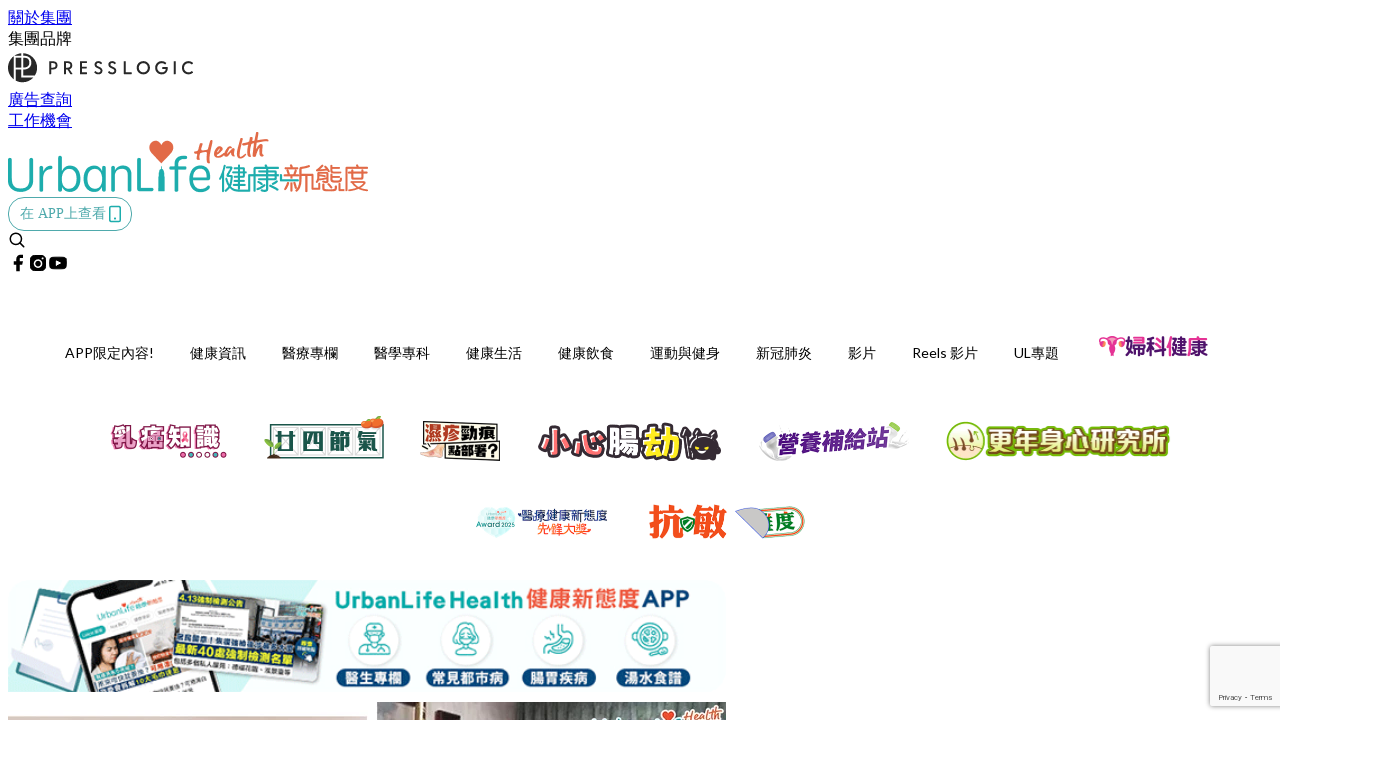

--- FILE ---
content_type: text/html; charset=utf-8
request_url: https://urbanlifehk.com/article/82574/%E9%95%B7%E5%A3%BD%E7%A7%98%E8%A8%A3-%E6%96%B9%E6%B3%95-%E5%A3%BD%E5%91%BD%E6%9C%80%E9%95%B7%E7%9A%84%E4%BA%BA-%E8%A5%BF%E7%8F%AD%E7%89%99-%E5%81%A5%E5%8A%9B%E5%A3%AB%E7%B4%80%E9%8C%84
body_size: 42327
content:
<!doctype html>
<html data-n-head-ssr lang="zh-Hant-HK" data-n-head="%7B%22lang%22:%7B%22ssr%22:%22zh-Hant-HK%22%7D%7D">
  <head >
    <title>【長壽秘訣】世界最長命男逝世享年112歲　格言：平實生活不傷害人</title><meta data-n-head="ssr" charset="utf-8"><meta data-n-head="ssr" data-hid="viewport" name="viewport" content="width=device-width, initial-scale=1"><meta data-n-head="ssr" property="og:site_name" content="UrbanLife 健康新態度"><meta data-n-head="ssr" property="fb:pages" content="1064650320242859"><meta data-n-head="ssr" property="og:locale" content="zh_HK"><meta data-n-head="ssr" name="package-version" content="v1.14.0"><meta data-n-head="ssr" name="robots" content="max-image-preview:large, max-snippet:-1, max-video-preview:-1"><meta data-n-head="ssr" name="format-detection" content="telephone=no"><meta data-n-head="ssr" data-hid="robots" name="robots" content=""><meta data-n-head="ssr" data-hid="keywords" name="keywords" content="健康資訊, 醫療新聞, 最長壽男子"><meta data-n-head="ssr" property="fb:app_id" content="2790204947966101"><meta data-n-head="ssr" data-hid="og:image:width" property="og:image:width" content="1000"><meta data-n-head="ssr" data-hid="og:image:height" property="og:image:height" content="525"><meta data-n-head="ssr" name="description" content="【壽命最長的人／長壽方法】一路好走！世界上最長壽男子、來自西班牙的加西亞在其113歲生日前數周、周二（18日）在家中逝世。他曾分享，其長壽秘訣是「不要傷害任何人」。" data-hid="description"><meta data-n-head="ssr" property="og:title" content="【長壽秘訣】世界最長壽男逝世享年112歲　長命貼士：平實生活、不傷害別人 | UrbanLife 健康新態度" data-hid="og:title"><meta data-n-head="ssr" property="og:description" content="【壽命最長的人／長壽方法】一路好走！世界上最長壽男子、來自西班牙的加西亞在其113歲生日前數周、周二（18日）在家中逝世。他曾分享，其長壽秘訣是「不要傷害任何人」。" data-hid="og:description"><meta data-n-head="ssr" property="og:url" content="https://urbanlifehk.com/article/82574/長壽秘訣-方法-壽命最長的人-西班牙-健力士紀錄" data-hid="og:url"><meta data-n-head="ssr" property="og:image" content="https://image.urbanlifehk.com/wp-content/uploads/2022/01/e85edf0c.jpg" data-hid="og:image"><meta data-n-head="ssr" property="article:author" content="undefined" data-hid="article:author"><meta data-n-head="ssr" property="article:publisher" content="undefined" data-hid="article:publisher"><meta data-n-head="ssr" name="publisher" content="UrbanLife 健康新態度" data-hid="publisher"><meta data-n-head="ssr" name="author" content="UrbanLife 健康新態度" data-hid="author"><meta data-n-head="ssr" property="og:type" content="article" data-hid="og:type"><meta data-n-head="ssr" property="og:site_name" content="UrbanLife 健康新態度" data-hid="og:site_name"><meta data-n-head="ssr" name="googlebot" content="index,follow" data-hid="googlebot"><meta data-n-head="ssr" property="fb:pages" content="1064650320242859" data-hid="fb:pages"><link data-n-head="ssr" rel="icon" type="image/x-icon" href="https://assets.presslogic.com/presslogic-hk-ul/static/favicon.ico"><link data-n-head="ssr" rel="shortcut icon" type="image/x-icon" href="https://assets.presslogic.com/presslogic-hk-ul/static/favicon.ico"><link data-n-head="ssr" rel="apple-touch-icon" size="120x120" href="https://assets.presslogic.com/presslogic-hk-ul/static/apple-touch-icon/120x120.png"><link data-n-head="ssr" rel="apple-touch-icon" size="152x152" href="https://assets.presslogic.com/presslogic-hk-ul/static/apple-touch-icon/152x152.png"><link data-n-head="ssr" rel="apple-touch-icon" size="167x167" href="https://assets.presslogic.com/presslogic-hk-ul/static/apple-touch-icon/167x167.png"><link data-n-head="ssr" rel="apple-touch-icon" size="180x180" href="https://assets.presslogic.com/presslogic-hk-ul/static/apple-touch-icon/180x180.png"><link data-n-head="ssr" rel="dns-prefetch" href="https://connect.facebook.net" crossorigin="anonymous"><link data-n-head="ssr" rel="dns-prefetch" href="https://pagead2.googlesyndication.com" crossorigin="anonymous"><link data-n-head="ssr" rel="dns-prefetch" href="https://www.facebook.com" crossorigin="anonymous"><link data-n-head="ssr" rel="dns-prefetch" href="https://googleads.g.doubleclick.net" crossorigin="anonymous"><link data-n-head="ssr" rel="dns-prefetch" href="https://fonts.googleapis.com"><link data-n-head="ssr" rel="preconnect" href="https://fonts.googleapis.com" crossorigin="anonymous"><link data-n-head="ssr" rel="stylesheet" href="https://fonts.googleapis.com/css2?family=Lato:wght@300;400;700&amp;display=swap"><link data-n-head="ssr" rel="preload" href="https://image.urbanlifehk.com/wp-content/uploads/2022/01/e85edf0c.jpg" as="image"><link data-n-head="ssr" rel="canonical" href="https://urbanlifehk.com/article/82574/長壽秘訣-方法-壽命最長的人-西班牙-健力士紀錄" data-hid="canonical"><style data-n-head="ssr" data-hid="max-button-theme" type="text/css">
          .pl-main-article .pl-main-article__main .max-button-theme-1 {
            display: inline-block;color: #ffffff;width: 500px;height: 50px;background: rgba(29, 173, 173, 1);border: 1px solid #1dadad;border-radius: 10px 10px 10px 10px;margin: 0px 0px 0px 0px;text-decoration: none!important;box-sizing: content-box;box-shadow: 0px 0px 20px 0px rgba(29, 173, 173, 0);
          }
          .pl-main-article .pl-main-article__main .max-button-theme-1 .max-button-text {
            display: block;font-family: Tahoma;font-size: 20px;text-align: center;font-style: normal;font-weight: bold;padding: 14px 0px 14px 0px;line-height: 1;text-shadow: 0px 0px 0px rgba(255,175,160,0);
          }

          .pl-main-article .pl-main-article__main .max-button-theme-1:hover {
            color: #1dadad;background: rgba(255, 255, 255, 1);border: 1px solid #1dadad;box-shadow: 0px 0px 20px 0px rgba(29, 173, 173, 0);
          }
          .pl-main-article .pl-main-article__main .max-button-theme-1:hover .max-button-text{
            text-shadow: 0px 0px 0px rgba(51,51,51,0);
          }
        
          .pl-main-article .pl-main-article__main .max-button-theme-2 {
            display: inline-block;color: #ffffff;width: 300px;height: 50px;background: linear-gradient(rgba(29, 173, 173, 1) 20%, rgba(170, 225, 225, 1));border: 1px solid rgba(80,90,199,0);border-radius: 3px 3px 3px 3px;margin: 0px 0px 0px 0px;text-decoration: none!important;box-sizing: content-box;box-shadow: 0px 0px 10px 0px rgba(29,173,173,0.5);
          }
          .pl-main-article .pl-main-article__main .max-button-theme-2 .max-button-text {
            display: block;font-family: Tahoma;font-size: 20px;text-align: center;font-style: normal;font-weight: bold;padding: 14px 0px 14px 0px;line-height: 1;text-shadow: 0px 0px 0px rgba(80,90,199,0);
          }

          .pl-main-article .pl-main-article__main .max-button-theme-2:hover {
            color: #cccccc;background: linear-gradient(rgba(255, 255, 255, 1) 20%, rgba(255, 255, 255, 1));border: 1px solid #cccccc;box-shadow: 0px 0px 10px 0px rgba(226,226,226,0.5);
          }
          .pl-main-article .pl-main-article__main .max-button-theme-2:hover .max-button-text{
            text-shadow: 0px 0px 0px rgba(51,51,51,0);
          }
        
          .pl-main-article .pl-main-article__main .max-button-theme-3 {
            display: inline-block;color: #ffffff;width: 160px;height: 50px;background: rgba(0, 150, 150, 1);border: 2px solid #009696;border-radius: 4px 4px 4px 4px;margin: 0px 0px 0px 0px;text-decoration: none!important;box-sizing: content-box;box-shadow: 0px 0px 2px 0px #333333;
          }
          .pl-main-article .pl-main-article__main .max-button-theme-3 .max-button-text {
            display: block;font-family: Tahoma;font-size: 15px;text-align: center;font-style: normal;font-weight: normal;padding: 18px 0px 0px 0px;line-height: 1;text-shadow: 0px 0px 0px #ffffff;
          }

          .pl-main-article .pl-main-article__main .max-button-theme-3:hover {
            color: #009696;background: rgba(255, 255, 255, 1);border: 2px solid #009696;box-shadow: 0px 0px 2px 0px #333333;
          }
          .pl-main-article .pl-main-article__main .max-button-theme-3:hover .max-button-text{
            text-shadow: 0px 0px 0px #ffffff;
          }
        
          .pl-main-article .pl-main-article__main .max-button-theme-4 {
            display: inline-block;color: #009696;width: 400px;height: 50px;background: linear-gradient(rgba(255, 255, 255, 1) 45%, rgba(255, 255, 255, 1));border: 2px solid #ffffff;border-radius: 4px 4px 4px 4px;margin: 0px 0px 0px 0px;text-decoration: none!important;box-sizing: content-box;box-shadow: 0px 0px 2px 0px #333333;
          }
          .pl-main-article .pl-main-article__main .max-button-theme-4 .max-button-text {
            display: block;font-family: Tahoma;font-size: 15px;text-align: center;font-style: normal;font-weight: normal;padding: 18px 0px 0px 0px;line-height: 1;text-shadow: 0px 0px 0px #ffffff;
          }

          .pl-main-article .pl-main-article__main .max-button-theme-4:hover {
            color: #ffffff;background: linear-gradient(rgba(0, 150, 150, 1) 45%, rgba(0, 150, 150, 1));border: 2px solid #009696;box-shadow: 0px 0px 2px 0px #333333;
          }
          .pl-main-article .pl-main-article__main .max-button-theme-4:hover .max-button-text{
            text-shadow: 0px 0px 0px #ffffff;
          }
        
          .pl-main-article .pl-main-article__main .max-button-theme-5 {
            display: inline-block;color: #009696;width: 400px;height: 50px;background: rgba(255, 255, 255, 1);border: 2px solid #009696;border-radius: 4px 4px 4px 4px;margin: 0px 0px 0px 0px;text-decoration: none!important;box-sizing: content-box;box-shadow: 0px 0px 2px 0px #333333;
          }
          .pl-main-article .pl-main-article__main .max-button-theme-5 .max-button-text {
            display: block;font-family: Tahoma;font-size: 15px;text-align: center;font-style: normal;font-weight: normal;padding: 18px 0px 0px 0px;line-height: 1;text-shadow: 0px 0px 0px #ffffff;
          }

          .pl-main-article .pl-main-article__main .max-button-theme-5:hover {
            color: #ffffff;background: rgba(0, 150, 150, 1);border: 2px solid #ffffff;box-shadow: 0px 0px 2px 0px #333333;
          }
          .pl-main-article .pl-main-article__main .max-button-theme-5:hover .max-button-text{
            text-shadow: 0px 0px 0px #ffffff;
          }
        
          .pl-main-article .pl-main-article__main .max-button-theme-6 {
            display: inline-block;color: #eeee22;width: 160px;height: 50px;background: rgba(80, 90, 199, 1);border: 1px solid #505ac7;border-radius: 4px 4px 4px 4px;margin: 0px 0px 0px 0px;text-decoration: none!important;box-sizing: content-box;box-shadow: 0px 0px 2px 0px rgba(26,140,178,0.73);
          }
          .pl-main-article .pl-main-article__main .max-button-theme-6 .max-button-text {
            display: block;font-family: Tahoma;font-size: 20px;text-align: center;font-style: normal;font-weight: normal;padding: 18px 0px 0px 0px;line-height: 1;text-shadow: 0px 0px 0px #505ac7;
          }

          .pl-main-article .pl-main-article__main .max-button-theme-6:hover {
            color: #505ac7;background: rgba(255, 255, 255, 1);border: 1px solid #505ac7;box-shadow: 0px 0px 2px 0px rgba(51,51,51,0.03);
          }
          .pl-main-article .pl-main-article__main .max-button-theme-6:hover .max-button-text{
            text-shadow: 0px 0px 0px #333333;
          }
        
          .pl-main-article .pl-main-article__main .max-button-theme-7 {
            display: inline-block;color: #ffffff;width: 160px;height: 50px;background: rgba(255, 255, 255, 1);border: 2px solid #b78449;border-radius: 4px 4px 4px 4px;margin: 0px 0px 0px 0px;text-decoration: none!important;box-sizing: content-box;box-shadow: 0px 0px 2px 0px #333333;
          }
          .pl-main-article .pl-main-article__main .max-button-theme-7 .max-button-text {
            display: block;font-family: Tahoma;font-size: 15px;text-align: center;font-style: normal;font-weight: normal;padding: 18px 0px 0px 0px;line-height: 1;text-shadow: 0px 0px 0px #505ac7;
          }

          .pl-main-article .pl-main-article__main .max-button-theme-7:hover {
            color: #505ac7;background: rgba(129, 215, 66, 1);border: 2px solid #505ac7;box-shadow: 0px 0px 2px 0px #333333;
          }
          .pl-main-article .pl-main-article__main .max-button-theme-7:hover .max-button-text{
            text-shadow: 0px 0px 0px #333333;
          }
        
          .pl-main-article .pl-main-article__main .max-button-theme-8 {
            display: inline-block;color: #eeee22;width: 160px;height: 50px;background: rgba(255, 255, 255, 1);border: 1px solid #505ac7;border-radius: 4px 4px 4px 4px;margin: 0px 0px 0px 0px;text-decoration: none!important;box-sizing: content-box;box-shadow: 0px 0px 2px 0px rgba(17, 28, 147, 0.73);
          }
          .pl-main-article .pl-main-article__main .max-button-theme-8 .max-button-text {
            display: block;font-family: Tahoma;font-size: 20px;text-align: center;font-style: normal;font-weight: normal;padding: 18px 0px 0px 0px;line-height: 1;text-shadow: 0px 0px 0px #505ac7;
          }

          .pl-main-article .pl-main-article__main .max-button-theme-8:hover {
            color: #505ac7;background: rgba(30, 115, 190, 1);border: 1px solid #505ac7;box-shadow: 0px 0px 2px 0px #ffffff;
          }
          .pl-main-article .pl-main-article__main .max-button-theme-8:hover .max-button-text{
            text-shadow: 0px 0px 0px #333333;
          }
        
          .pl-main-article .pl-main-article__main .max-button-theme-9 {
            display: inline-block;color: #009696;width: 400px;height: 50px;background: linear-gradient(rgba(255, 255, 255, 1) 45%, rgba(255, 255, 255, 1));border: 2px solid #009696;border-radius: 4px 4px 4px 4px;margin: 0px 0px 0px 0px;text-decoration: none!important;box-sizing: content-box;box-shadow: 0px 0px 2px 0px #333333;
          }
          .pl-main-article .pl-main-article__main .max-button-theme-9 .max-button-text {
            display: block;font-family: Tahoma;font-size: 15px;text-align: center;font-style: normal;font-weight: normal;padding: 18px 0px 0px 0px;line-height: 1;text-shadow: 0px 0px 0px #ffffff;
          }

          .pl-main-article .pl-main-article__main .max-button-theme-9:hover {
            color: #ffffff;background: linear-gradient(rgba(0, 150, 150, 1) 45%, rgba(0, 150, 150, 1));border: 2px solid #ffffff;box-shadow: 0px 0px 2px 0px #333333;
          }
          .pl-main-article .pl-main-article__main .max-button-theme-9:hover .max-button-text{
            text-shadow: 0px 0px 0px #ffffff;
          }
        
          .pl-main-article .pl-main-article__main .max-button-theme-10 {
            display: inline-block;color: #ffffff;width: 160px;height: 50px;background: rgba(75, 188, 183, 1);border: 2px solid #4abab0;border-radius: 4px 4px 4px 4px;margin: 0px 0px 0px 0px;text-decoration: none!important;box-sizing: content-box;box-shadow: 0px 0px 2px 0px #333333;
          }
          .pl-main-article .pl-main-article__main .max-button-theme-10 .max-button-text {
            display: block;font-family: Tahoma;font-size: 15px;text-align: center;font-style: normal;font-weight: normal;padding: 18px 0px 0px 0px;line-height: 1;text-shadow: 0px 0px 0px #505ac7;
          }

          .pl-main-article .pl-main-article__main .max-button-theme-10:hover {
            color: #505ac7;background: rgba(255, 255, 255, 1);border: 2px solid #505ac7;box-shadow: 0px 0px 2px 0px #333333;
          }
          .pl-main-article .pl-main-article__main .max-button-theme-10:hover .max-button-text{
            text-shadow: 0px 0px 0px #333333;
          }
        
          .pl-main-article .pl-main-article__main .max-button-theme-11 {
            display: inline-block;color: #009696;width: 160px;height: 50px;background: rgba(0, 150, 150, 1);border: 2px solid #009696;border-radius: 4px 4px 4px 4px;margin: 0px 0px 0px 0px;text-decoration: none!important;box-sizing: content-box;box-shadow: 0px 0px 2px 0px #333333;
          }
          .pl-main-article .pl-main-article__main .max-button-theme-11 .max-button-text {
            display: block;font-family: Tahoma;font-size: 15px;text-align: center;font-style: normal;font-weight: normal;padding: 18px 0px 0px 0px;line-height: 1;text-shadow: 0px 0px 0px #ffffff;
          }

          .pl-main-article .pl-main-article__main .max-button-theme-11:hover {
            color: #ffffff;background: rgba(255, 255, 255, 1);border: 2px solid #ffffff;box-shadow: 0px 0px 2px 0px #333333;
          }
          .pl-main-article .pl-main-article__main .max-button-theme-11:hover .max-button-text{
            text-shadow: 0px 0px 0px #ffffff;
          }
        
          .pl-main-article .pl-main-article__main .max-button-theme-12 {
            display: inline-block;color: #189692;width: 300px;height: 50px;background: rgba(255, 255, 255, 1);border: 1px solid #189692;border-radius: 10px 10px 10px 10px;margin: 0px 0px 0px 0px;text-decoration: none!important;box-sizing: content-box;box-shadow: 0px 0px 20px 0px rgba(24, 150, 146, 0.61);
          }
          .pl-main-article .pl-main-article__main .max-button-theme-12 .max-button-text {
            display: block;font-family: Tahoma;font-size: 20px;text-align: center;font-style: normal;font-weight: normal;padding: 14px 0px 14px 0px;line-height: 1;text-shadow: 0px 0px 0px rgba(80, 90, 199, 0.06);
          }

          .pl-main-article .pl-main-article__main .max-button-theme-12:hover {
            color: #ffffff;background: rgba(24, 150, 146, 1);border: 1px solid #189692;box-shadow: 0px 0px 20px 0px rgba(60, 150, 147, 0.37);
          }
          .pl-main-article .pl-main-article__main .max-button-theme-12:hover .max-button-text{
            text-shadow: 0px 0px 0px rgba(51, 51, 51, 0);
          }
        </style><script data-n-head="ssr" src="https://platform.instagram.com/en_US/embeds.js" async></script><script data-n-head="ssr" data-hid="gtm-script">window['dataLayer']=[];if(!window._gtm_init){window._gtm_init=1;(function (w,n,d,m,e,p){w[d]=(w[d]==1||n[d]=='yes'||n[d]==1||n[m]==1||(w[e]&&w[e][p]&&w[e][p]()))?1:0})(window,navigator,'doNotTrack','msDoNotTrack','external','msTrackingProtectionEnabled');(function(w,d,s,l,x,y){w[x]={};w._gtm_inject=function(i){if(w.doNotTrack||w[x][i])return;w[x][i]=1;w[l]=w[l]||[];w[l].push({'gtm.start':new Date().getTime(),event:'gtm.js'});var f=d.getElementsByTagName(s)[0],j=d.createElement(s);j.defer=true;j.src='https://www.googletagmanager.com/gtm.js?id='+i;f.parentNode.insertBefore(j,f);}})(window,document,'script','dataLayer','_gtm_ids','_gtm_inject')};["GTM-PRD2XB9"].forEach(function(i){window._gtm_inject(i)})</script><script data-n-head="ssr" type="application/ld+json">{"@context":"https://schema.org","@type":"NewsArticle","mainEntityOfPage":{"@type":"WebPage","@id":"https://urbanlifehk.com/article/82574/長壽秘訣-方法-壽命最長的人-西班牙-健力士紀錄"},"headline":"【長壽秘訣】世界最長命男逝世享年112歲　格言：平實生活不傷害人","image":["https://image.urbanlifehk.com/wp-content/uploads/2022/01/e85edf0c.jpg"],"datePublished":"2022-01-21T10:58:40Z","dateModified":"2022-01-21T18:58:40.000Z","author":{"@type":"Person","name":"Michelle"},"publisher":{"@type":"Organization","name":"UrbanLife 健康新態度","url":"https://urbanlifehk.com","logo":{"@type":"imageObject","url":"https://assets.presslogic.com/presslogic-hk-ul/static/favicon.ico"}},"keywords":["健康資訊","醫療新聞","最長壽男子"]}</script><link rel="preload" href="/_nuxt/5643844.js" as="script"><link rel="preload" href="/_nuxt/07a00fb.js" as="script"><link rel="preload" href="/_nuxt/5b91921.js" as="script"><link rel="preload" href="/_nuxt/ac34dff.js" as="script"><link rel="preload" href="/_nuxt/e0addc8.js" as="script"><link rel="preload" href="/_nuxt/621c500.js" as="script"><link rel="preload" href="/_nuxt/vendors/app/14b916ce.3e1d42b.css" as="style"><link rel="preload" href="/_nuxt/09c0dee.js" as="script"><link rel="preload" href="/_nuxt/e995d50.js" as="script"><link rel="preload" href="/_nuxt/4175889.js" as="script"><link rel="preload" href="/_nuxt/97c06ae.js" as="script"><link rel="preload" href="/_nuxt/153ee37.js" as="script"><link rel="preload" href="/_nuxt/e2eb180.js" as="script"><link rel="preload" href="/_nuxt/vendors/app/fca7f372.48c6e19.css" as="style"><link rel="preload" href="/_nuxt/9f482d7.js" as="script"><link rel="preload" href="/_nuxt/vendors/app/f1283a41.11a5785.css" as="style"><link rel="preload" href="/_nuxt/dc2218b.js" as="script"><link rel="preload" href="/_nuxt/1ad98d4.js" as="script"><link rel="preload" href="/_nuxt/087c686.js" as="script"><link rel="preload" href="/_nuxt/f90ee40.js" as="script"><link rel="preload" href="/_nuxt/fc30147.js" as="script"><link rel="preload" href="/_nuxt/62f7f3c.js" as="script"><link rel="preload" href="/_nuxt/f267f0b.js" as="script"><link rel="preload" href="/_nuxt/1527e83.js" as="script"><link rel="preload" href="/_nuxt/668fa83.js" as="script"><link rel="preload" href="/_nuxt/752379f.js" as="script"><link rel="preload" href="/_nuxt/vendors/app/6586b30a.4026b20.css" as="style"><link rel="preload" href="/_nuxt/0f1da18.js" as="script"><link rel="preload" href="/_nuxt/69d5547.js" as="script"><link rel="preload" href="/_nuxt/238e0b1.js" as="script"><link rel="preload" href="/_nuxt/f8d105e.js" as="script"><link rel="preload" href="/_nuxt/vendors/app/e0ed5ff5.a5e3790.css" as="style"><link rel="preload" href="/_nuxt/e040d85.js" as="script"><link rel="preload" href="/_nuxt/82da692.js" as="script"><link rel="preload" href="/_nuxt/22a0327.js" as="script"><link rel="preload" href="/_nuxt/9986f82.js" as="script"><link rel="preload" href="/_nuxt/c1e239c.js" as="script"><link rel="preload" href="/_nuxt/vendors/app/ec8c427e.5959bde.css" as="style"><link rel="preload" href="/_nuxt/bf697da.js" as="script"><link rel="preload" href="/_nuxt/139c6e1.js" as="script"><link rel="preload" href="/_nuxt/app/f69643ec.b08e073.css" as="style"><link rel="preload" href="/_nuxt/16d284d.js" as="script"><link rel="preload" href="/_nuxt/app/923f5237.fd020b7.css" as="style"><link rel="preload" href="/_nuxt/3da6829.js" as="script"><link rel="preload" href="/_nuxt/app/fdb9d3a8.a814977.css" as="style"><link rel="preload" href="/_nuxt/ba9a9e4.js" as="script"><link rel="preload" href="/_nuxt/139bbbc.js" as="script"><link rel="preload" href="/_nuxt/app/890ca723.d597e72.css" as="style"><link rel="preload" href="/_nuxt/8bea1a2.js" as="script"><link rel="preload" href="/_nuxt/df3ad54.js" as="script"><link rel="preload" href="/_nuxt/app/01d99f6b.e1d6ccc.css" as="style"><link rel="preload" href="/_nuxt/2550805.js" as="script"><link rel="preload" href="/_nuxt/8.8054021.css" as="style"><link rel="preload" href="/_nuxt/44780d2.js" as="script"><link rel="preload" href="/_nuxt/27.f64161f.css" as="style"><link rel="preload" href="/_nuxt/c50132a.js" as="script"><link rel="preload" href="/_nuxt/23.148bc80.css" as="style"><link rel="preload" href="/_nuxt/fdc4863.js" as="script"><link rel="preload" href="/_nuxt/44.6829328.css" as="style"><link rel="preload" href="/_nuxt/b5d3dbf.js" as="script"><link rel="preload" href="/_nuxt/71ad0a7.js" as="script"><link rel="preload" href="/_nuxt/37e8b05.js" as="script"><link rel="preload" href="/_nuxt/pages/article/_wpid/_title/01e7b97c.016b2b8.css" as="style"><link rel="preload" href="/_nuxt/65193fe.js" as="script"><link rel="preload" href="/_nuxt/169.acbccd8.css" as="style"><link rel="preload" href="/_nuxt/90205b6.js" as="script"><link rel="preload" href="/_nuxt/1.aff56ec.css" as="style"><link rel="preload" href="/_nuxt/7d7f6bc.js" as="script"><link rel="preload" href="/_nuxt/11.9175592.css" as="style"><link rel="preload" href="/_nuxt/3f2c650.js" as="script"><link rel="preload" href="/_nuxt/6.6055234.css" as="style"><link rel="preload" href="/_nuxt/3079971.js" as="script"><link rel="preload" href="/_nuxt/25.856082d.css" as="style"><link rel="preload" href="/_nuxt/b8754ba.js" as="script"><link rel="preload" href="/_nuxt/12.d066f02.css" as="style"><link rel="preload" href="/_nuxt/02d222b.js" as="script"><link rel="preload" href="/_nuxt/22.e8e621d.css" as="style"><link rel="preload" href="/_nuxt/a33b6d5.js" as="script"><link rel="preload" href="/_nuxt/20.6b19619.css" as="style"><link rel="preload" href="/_nuxt/0603646.js" as="script"><link rel="stylesheet" href="/_nuxt/vendors/app/14b916ce.3e1d42b.css"><link rel="stylesheet" href="/_nuxt/vendors/app/fca7f372.48c6e19.css"><link rel="stylesheet" href="/_nuxt/vendors/app/f1283a41.11a5785.css"><link rel="stylesheet" href="/_nuxt/vendors/app/6586b30a.4026b20.css"><link rel="stylesheet" href="/_nuxt/vendors/app/e0ed5ff5.a5e3790.css"><link rel="stylesheet" href="/_nuxt/vendors/app/ec8c427e.5959bde.css"><link rel="stylesheet" href="/_nuxt/app/f69643ec.b08e073.css"><link rel="stylesheet" href="/_nuxt/app/923f5237.fd020b7.css"><link rel="stylesheet" href="/_nuxt/app/fdb9d3a8.a814977.css"><link rel="stylesheet" href="/_nuxt/app/890ca723.d597e72.css"><link rel="stylesheet" href="/_nuxt/app/01d99f6b.e1d6ccc.css"><link rel="stylesheet" href="/_nuxt/8.8054021.css"><link rel="stylesheet" href="/_nuxt/27.f64161f.css"><link rel="stylesheet" href="/_nuxt/23.148bc80.css"><link rel="stylesheet" href="/_nuxt/44.6829328.css"><link rel="stylesheet" href="/_nuxt/pages/article/_wpid/_title/01e7b97c.016b2b8.css"><link rel="stylesheet" href="/_nuxt/169.acbccd8.css"><link rel="stylesheet" href="/_nuxt/1.aff56ec.css"><link rel="stylesheet" href="/_nuxt/11.9175592.css"><link rel="stylesheet" href="/_nuxt/6.6055234.css"><link rel="stylesheet" href="/_nuxt/25.856082d.css"><link rel="stylesheet" href="/_nuxt/12.d066f02.css"><link rel="stylesheet" href="/_nuxt/22.e8e621d.css"><link rel="stylesheet" href="/_nuxt/20.6b19619.css">
  </head>
  <body >
    <noscript data-n-head="ssr" data-hid="gtm-noscript" data-pbody="true"><iframe src="https://www.googletagmanager.com/ns.html?id=GTM-PRD2XB9&" height="0" width="0" style="display:none;visibility:hidden" title="gtm"></iframe></noscript><div data-server-rendered="true" id="__nuxt"><!----><div id="__layout"><div class="desktop-layout"><div id="page-ga" hidden="hidden">
    UA-75313505-6
  </div> <div id="page-ga4" hidden="hidden">
    G-JXPYGVY77M
  </div> <div id="page-slug" hidden="hidden">
    cookeys
  </div> <!----> <div><!----> <div class="anymind-interstitial"></div> <div class="anymind-anchorad"></div> <!----> <div><div><div id="top-banner-ad" class="top-banner-ad-container container top-banner-ad-desktop"><div data-key="Top2_D" class="ad-slot-script-wrap no-space" data-v-6bf17631><div id="ad-id-lmf14x" data-v-6bf17631></div></div></div></div> <header id="header" mobile-header-border="true" class="app-header"><div class="app-header__top-nav"><div class="app-header__top-nav-item"><a href="https://www.presslogic.ai/" target="_blank">
        關於集團
      </a></div> <div class="app-header__top-nav-item el-dropdown"><div>
        集團品牌<i class="el-icon-arrow-down el-icon--right"></i></div> <ul class="el-dropdown-menu el-popper app-header__top-nav-brand" style="display:none;"><li tabindex="-1" class="el-dropdown-menu__item"><!----><a href="https://girlstyle.com" target="_blank">GirlStyle 女生日常</a></li><li tabindex="-1" class="el-dropdown-menu__item"><!----><a href="https://holidaysmart.io" target="_blank">HolidaySmart 假期日常</a></li><li tabindex="-1" class="el-dropdown-menu__item"><!----><a href="https://jomexplore.io" target="_blank">Jom Explore</a></li><li tabindex="-1" class="el-dropdown-menu__item"><!----><a href="https://businessfocus.io" target="_blank">BusinessFocus</a></li><li tabindex="-1" class="el-dropdown-menu__item"><!----><a href="https://mamidaily.com" target="_blank">MamiDaily 親子日常</a></li><li tabindex="-1" class="el-dropdown-menu__item"><!----><a href="https://urbanlifehk.com" target="_blank">UrbanLife Health 健康新態度</a></li><li tabindex="-1" class="el-dropdown-menu__item"><!----><a href="https://topbeautyhk.com" target="_blank">TopBeauty</a></li><li tabindex="-1" class="el-dropdown-menu__item"><!----><a href="https://poplady-mag.com" target="_blank">POPLADY</a></li><li tabindex="-1" class="el-dropdown-menu__item"><!----><a href="https://thekdaily.com" target="_blank">Kdaily 韓粉日常</a></li><li tabindex="-1" class="el-dropdown-menu__item"><!----><a href="https://thepetcity.co" target="_blank">PetCity 毛孩日常</a></li><li tabindex="-1" class="el-dropdown-menu__item"><!----><a href="https://www.baby-kingdom.com/forum.php" target="_blank">Baby-Kingdom</a></li><li tabindex="-1" class="el-dropdown-menu__item"><!----><a href="https://www.edu-kingdom.com/" target="_blank">Edu-Kingdom</a></li><li tabindex="-1" class="el-dropdown-menu__item"><!----><a href="https://medialens.io" target="_blank">MediaLens</a></li><li tabindex="-1" class="el-dropdown-menu__item"><!----><a href="https://www.tapnow.com/zh-HK/" target="_blank">TapNow</a></li><li tabindex="-1" class="el-dropdown-menu__item"><!----><a href="https://www.maxlytics.io" target="_blank">Maxlytics</a></li><li tabindex="-1" class="el-dropdown-menu__item"><!----><a href="https://echomaker.io/" target="_blank">EchoMaker</a></li><li tabindex="-1" class="el-dropdown-menu__item"><!----><a href="https://www.eventvibe.io/" target="_blank">EventVibe</a></li><li tabindex="-1" class="el-dropdown-menu__item"><!----><a href="https://www.facevibe.ai/" target="_blank">FaceVibe</a></li><li tabindex="-1" class="el-dropdown-menu__item"><!----><a href="https://www.mintinglabs.com/" target="_blank">Mintinglabs</a></li></ul></div> <div class="app-header__top-nav-item"><a href="https://www.presslogic.ai/" target="_blank"><img src="https://assets.presslogic.com/static/images/logo/presslogic-logo.svg" alt="presslogic-logo"></a></div> <div class="app-header__top-nav-item"><a href="/advertise" target="_blank">
        廣告查詢
      </a></div> <div class="app-header__top-nav-item"><a href="https://www.presslogic.ai/career" target="_blank">
        工作機會
      </a></div></div> <div class="app-header__main"><a href="/" title="UrbanLife 健康新態度" class="app-header__home-link nuxt-link-active"><img src="https://assets.presslogic.com/presslogic-hk-ul/static/images/layout-logo.png" srcset="https://assets.presslogic.com/presslogic-hk-ul/static/images/layout-logo@2x.png 2x, https://assets.presslogic.com/presslogic-hk-ul/static/images/layout-logo@3x.png 3x" id="logo" alt="UrbanLife 健康新態度" class="pl-retina-img"></a> <div class="app-header__container"><!----> <div class="top-header-nav"><div class="header-app-promotion"><div class="header-app-promotion__button header-app-promotion__button--trigger"><span class="header-app-promotion__button-text">在 APP上查看</span> <img src="https://assets.presslogic.com/presslogic-hk-ul/static/images/header-icon-smartphone--primary.png" srcset="https://assets.presslogic.com/presslogic-hk-ul/static/images/header-icon-smartphone--primary@2x.png 2x, https://assets.presslogic.com/presslogic-hk-ul/static/images/header-icon-smartphone--primary@3x.png 3x" class="pl-retina-img header-app-promotion__button-icon"></div> <div class="el-dialog__wrapper" style="display:none;"><div role="dialog" aria-modal="true" aria-label="dialog" class="el-dialog header-app-promotion__app-popup" style="margin-top:15vh;"><div class="el-dialog__header"><span class="el-dialog__title"></span><button type="button" aria-label="Close" class="el-dialog__headerbtn"><i class="el-dialog__close el-icon el-icon-close"></i></button></div><!----><!----></div></div></div> <a href="/search" aria-label="search" class="header-search-link"><img src="https://assets.presslogic.com/presslogic-hk-ul/static/images/header-icon-search.svg" class="header-search-link__icon"></a> <div class="top-header-nav__social"><a href="https://www.facebook.com/urbanlifehk.health/" target="_blank" rel="noopener noreferrer" class="top-header-nav__link"><img src="https://assets.presslogic.com/presslogic-hk-ul/static/images/header-icon-facebook.svg" alt="facebook" class="top-header-nav__icon"></a><a href="https://www.instagram.com/urbanlife.hk/" target="_blank" rel="noopener noreferrer" class="top-header-nav__link"><img src="https://assets.presslogic.com/presslogic-hk-ul/static/images/header-icon-instagram.svg" alt="instagram" class="top-header-nav__icon"></a><a href="https://www.youtube.com/channel/UCpG0RFSTCC9wsyATdtH99RA" target="_blank" rel="noopener noreferrer" class="top-header-nav__link"><img src="https://assets.presslogic.com/presslogic-hk-ul/static/images/header-icon-youtube.svg" alt="youtube" class="top-header-nav__icon"></a></div> <!----></div></div></div> <!----> <div class="app-header__border"></div></header> <header id="header-small" class="collapsing-header" style="display:none;"><div class="collapsing-header__container"><a href="https://www.presslogic.ai/" target="_blank" rel="noopener noreferrer" class="collapsing-header__group-link"><img src="https://assets.presslogic.com/static/images/logo/presslogic-logo-w.svg" alt="presslogic-logo" class="collapsing-header__group-logo"></a> <a href="/" title="UrbanLife 健康新態度" class="collapsing-header__home-link nuxt-link-active"><img src="https://assets.presslogic.com/presslogic-hk-ul/static/images/loading.png" alt="UrbanLife 健康新態度" class="collapsing-header__home-logo urbanlife"></a> <div class="collapsing-header__menu"><div class="desktop-header-navigation container"><ul class="desktop-header-navigation__menu" style="margin-left:0px;"><li class="desktop-header-navigation__menu-item"><a href="/category/app-only-content" class="desktop-header-navigation__menu-link"><span>APP限定內容!</span></a> <div class="desktop-header-navigation__sub-menu-wrap" style="display:none;"><ul class="desktop-header-navigation__sub-menu"><li class="desktop-header-navigation__sub-menu-item"><a href="/category/app-only-content" class="desktop-header-navigation__sub-menu-link">
              All 全部
            </a></li> </ul> <!----></div></li><li class="desktop-header-navigation__menu-item"><a href="/category/news" class="desktop-header-navigation__menu-link"><span>健康資訊</span></a> <div class="desktop-header-navigation__sub-menu-wrap" style="display:none;"><ul class="desktop-header-navigation__sub-menu"><li class="desktop-header-navigation__sub-menu-item"><a href="/category/news" class="desktop-header-navigation__sub-menu-link">
              All 全部
            </a></li> <li class="desktop-header-navigation__sub-menu-item"><a href="/category/medheadline" class="desktop-header-navigation__sub-menu-link">
              醫療新聞
            </a></li><li class="desktop-header-navigation__sub-menu-item"><a href="/category/medtech" class="desktop-header-navigation__sub-menu-link">
              醫療科技
            </a></li><li class="desktop-header-navigation__sub-menu-item"><a href="/category/relatednews" class="desktop-header-navigation__sub-menu-link">
              焦點新聞
            </a></li></ul> <!----></div></li><li class="desktop-header-navigation__menu-item"><a href="/category/professionals" class="desktop-header-navigation__menu-link"><span>醫療專欄</span></a> <div class="desktop-header-navigation__sub-menu-wrap" style="display:none;"><ul class="desktop-header-navigation__sub-menu"><li class="desktop-header-navigation__sub-menu-item"><a href="/category/professionals" class="desktop-header-navigation__sub-menu-link">
              All 全部
            </a></li> <li class="desktop-header-navigation__sub-menu-item"><a href="/category/doctor" class="desktop-header-navigation__sub-menu-link">
              專科醫生
            </a></li><li class="desktop-header-navigation__sub-menu-item"><a href="/category/chinesemedicinepractitioner" class="desktop-header-navigation__sub-menu-link">
              註冊中醫
            </a></li><li class="desktop-header-navigation__sub-menu-item"><a href="/category/dietitianandnutritionist" class="desktop-header-navigation__sub-menu-link">
              營養師
            </a></li><li class="desktop-header-navigation__sub-menu-item"><a href="/category/physicaltherapist" class="desktop-header-navigation__sub-menu-link">
              物理治療師
            </a></li><li class="desktop-header-navigation__sub-menu-item"><a href="/category/clinicalpsychologistsandothers" class="desktop-header-navigation__sub-menu-link">
              臨床心理學家及其他
            </a></li></ul> <!----></div></li><li class="desktop-header-navigation__menu-item"><a href="/category/illnessknowledge" class="desktop-header-navigation__menu-link"><span>醫學專科</span></a> <div class="desktop-header-navigation__sub-menu-wrap" style="display:none;"><ul class="desktop-header-navigation__sub-menu"><li class="desktop-header-navigation__sub-menu-item"><a href="/category/illnessknowledge" class="desktop-header-navigation__sub-menu-link">
              All 全部
            </a></li> <li class="desktop-header-navigation__sub-menu-item"><a href="/category/illness" class="desktop-header-navigation__sub-menu-link">
              疾病資訊
            </a></li><li class="desktop-header-navigation__sub-menu-item"><a href="/category/breastsurgeryandgynaecology" class="desktop-header-navigation__sub-menu-link">
              乳腺及婦產科
            </a></li><li class="desktop-header-navigation__sub-menu-item"><a href="/category/dermatology" class="desktop-header-navigation__sub-menu-link">
              皮膚科
            </a></li><li class="desktop-header-navigation__sub-menu-item"><a href="/category/gastroenterologyandhepatology" class="desktop-header-navigation__sub-menu-link">
              腸胃肝臟科
            </a></li><li class="desktop-header-navigation__sub-menu-item"><a href="/category/otorhinolaryngology" class="desktop-header-navigation__sub-menu-link">
              耳鼻喉科
            </a></li><li class="desktop-header-navigation__sub-menu-item"><a href="/category/cardiologyandchest" class="desktop-header-navigation__sub-menu-link">
              心臟及胸肺科
            </a></li><li class="desktop-header-navigation__sub-menu-item"><a href="/category/ophthalmology" class="desktop-header-navigation__sub-menu-link">
              眼科
            </a></li><li class="desktop-header-navigation__sub-menu-item"><a href="/category/orthopaedicsandsportsmedicine" class="desktop-header-navigation__sub-menu-link">
              骨科及運動醫學
            </a></li><li class="desktop-header-navigation__sub-menu-item"><a href="/category/oncology" class="desktop-header-navigation__sub-menu-link">
              腫瘤科
            </a></li><li class="desktop-header-navigation__sub-menu-item"><a href="/category/psychiatry" class="desktop-header-navigation__sub-menu-link">
              精神及心理健康
            </a></li><li class="desktop-header-navigation__sub-menu-item"><a href="/category/endocrineanddiabetes" class="desktop-header-navigation__sub-menu-link">
              內分泌及糖尿科
            </a></li><li class="desktop-header-navigation__sub-menu-item"><a href="/category/dentistry" class="desktop-header-navigation__sub-menu-link">
              牙科
            </a></li><li class="desktop-header-navigation__sub-menu-item"><a href="/category/pediatrics" class="desktop-header-navigation__sub-menu-link">
              兒科
            </a></li><li class="desktop-header-navigation__sub-menu-item"><a href="/category/nephrologyandurology" class="desktop-header-navigation__sub-menu-link">
              腎病及泌尿科
            </a></li><li class="desktop-header-navigation__sub-menu-item"><a href="/category/neurosurgery" class="desktop-header-navigation__sub-menu-link">
              腦神經科
            </a></li><li class="desktop-header-navigation__sub-menu-item"><a href="/category/traditionalchinesemedicine" class="desktop-header-navigation__sub-menu-link">
              中醫
            </a></li></ul> <!----></div></li><li class="desktop-header-navigation__menu-item"><a href="/category/dailyliving" class="desktop-header-navigation__menu-link"><span>健康生活</span></a> <div class="desktop-header-navigation__sub-menu-wrap" style="display:none;"><ul class="desktop-header-navigation__sub-menu"><li class="desktop-header-navigation__sub-menu-item"><a href="/category/dailyliving" class="desktop-header-navigation__sub-menu-link">
              All 全部
            </a></li> <li class="desktop-header-navigation__sub-menu-item"><a href="/category/care" class="desktop-header-navigation__sub-menu-link">
              健康護理
            </a></li><li class="desktop-header-navigation__sub-menu-item"><a href="/category/supplement" class="desktop-header-navigation__sub-menu-link">
              保健產品
            </a></li><li class="desktop-header-navigation__sub-menu-item"><a href="/category/medinsurance" class="desktop-header-navigation__sub-menu-link">
              醫療保險
            </a></li></ul> <!----></div></li><li class="desktop-header-navigation__menu-item"><a href="/category/cooking" class="desktop-header-navigation__menu-link"><span>健康飲食</span></a> <div class="desktop-header-navigation__sub-menu-wrap" style="display:none;"><ul class="desktop-header-navigation__sub-menu"><li class="desktop-header-navigation__sub-menu-item"><a href="/category/cooking" class="desktop-header-navigation__sub-menu-link">
              All 全部
            </a></li> <li class="desktop-header-navigation__sub-menu-item"><a href="/category/foodnutrition" class="desktop-header-navigation__sub-menu-link">
              食物營養
            </a></li><li class="desktop-header-navigation__sub-menu-item"><a href="/category/healthykitchen" class="desktop-header-navigation__sub-menu-link">
              健康煮食
            </a></li><li class="desktop-header-navigation__sub-menu-item"><a href="/category/vegetarian" class="desktop-header-navigation__sub-menu-link">
              素食主義
            </a></li></ul> <!----></div></li><li class="desktop-header-navigation__menu-item"><a href="/category/healthandfitness" class="desktop-header-navigation__menu-link"><span>運動與健身</span></a> <div class="desktop-header-navigation__sub-menu-wrap" style="display:none;"><ul class="desktop-header-navigation__sub-menu"><li class="desktop-header-navigation__sub-menu-item"><a href="/category/healthandfitness" class="desktop-header-navigation__sub-menu-link">
              All 全部
            </a></li> <li class="desktop-header-navigation__sub-menu-item"><a href="/category/keepfit" class="desktop-header-navigation__sub-menu-link">
              健身塑身
            </a></li><li class="desktop-header-navigation__sub-menu-item"><a href="/category/sports-healthandfitness" class="desktop-header-navigation__sub-menu-link">
              運動
            </a></li></ul> <!----></div></li><li class="desktop-header-navigation__menu-item"><a href="/category/covid19" class="desktop-header-navigation__menu-link"><span>新冠肺炎</span></a> <div class="desktop-header-navigation__sub-menu-wrap" style="display:none;"><ul class="desktop-header-navigation__sub-menu"><li class="desktop-header-navigation__sub-menu-item"><a href="/category/covid19" class="desktop-header-navigation__sub-menu-link">
              All 全部
            </a></li> <li class="desktop-header-navigation__sub-menu-item"><a href="/category/covid19news" class="desktop-header-navigation__sub-menu-link">
              疫情消息
            </a></li><li class="desktop-header-navigation__sub-menu-item"><a href="/category/covid19symptom" class="desktop-header-navigation__sub-menu-link">
              新型肺炎病徵
            </a></li><li class="desktop-header-navigation__sub-menu-item"><a href="/category/covid19precaution" class="desktop-header-navigation__sub-menu-link">
              防疫方法
            </a></li></ul> <!----></div></li> <li class="desktop-header-navigation__menu-item"><a href="/videos" class="pl-menu-link pl-menu-link--94 pl-menu-link--text desktop-header-navigation__menu-link">影片</a></li><li class="desktop-header-navigation__menu-item"><a href="/igvideos" class="pl-menu-link pl-menu-link--179 pl-menu-link--text desktop-header-navigation__menu-link">Reels 影片</a></li><li class="desktop-header-navigation__menu-item"><a href="/project/urbanlifehk" target="_blank" class="pl-menu-link pl-menu-link--20 pl-menu-link--text desktop-header-navigation__menu-link">UL專題</a></li><li class="desktop-header-navigation__menu-item"><a href="/category/womenhealth" class="pl-menu-link pl-menu-link--72 pl-menu-link--image desktop-header-navigation__menu-link"><img alt="婦科健康" src="https://assets.presslogic.com/presslogic-hk-ul/static/images/loading.png" class="pl-menu-link__img" width="120px" height="60px"></a></li><li class="desktop-header-navigation__menu-item"><a href="/tag-showcase/breastcancer2022" class="pl-menu-link pl-menu-link--102 pl-menu-link--image desktop-header-navigation__menu-link"><img alt="乳癌知識" src="https://assets.presslogic.com/presslogic-hk-ul/static/images/loading.png" class="pl-menu-link__img" width="120px" height="60px"></a></li><li class="desktop-header-navigation__menu-item"><a href="/tag-showcase/24solarterms" class="pl-menu-link pl-menu-link--120 pl-menu-link--image desktop-header-navigation__menu-link"><img alt="廿四節氣：一起養生養心！氣候特色、保健之道、食療湯水、穴位按摩、中醫講解" src="https://assets.presslogic.com/presslogic-hk-ul/static/images/loading.png" class="pl-menu-link__img" width="120px" height="60px"></a></li><li class="desktop-header-navigation__menu-item"><a href="/tag-showcase/eczema2023" class="pl-menu-link pl-menu-link--139 pl-menu-link--image desktop-header-navigation__menu-link"><img alt="濕疹專題2023" src="https://assets.presslogic.com/presslogic-hk-ul/static/images/loading.png" class="pl-menu-link__img" width="80px" height="40px"></a></li><li class="desktop-header-navigation__menu-item"><a href="/tag-showcase/coloncancer2024" class="pl-menu-link pl-menu-link--188 pl-menu-link--image desktop-header-navigation__menu-link"><img alt="小心「腸」劫啊！" src="https://assets.presslogic.com/presslogic-hk-ul/static/images/loading.png" class="pl-menu-link__img" width="186.5px" height="40px"></a></li><li class="desktop-header-navigation__menu-item"><a href="/author/nutricia-clinical" target="_blank" class="pl-menu-link pl-menu-link--196 pl-menu-link--image desktop-header-navigation__menu-link"><img alt="營養補給站" src="https://assets.presslogic.com/presslogic-hk-ul/static/images/loading.png" class="pl-menu-link__img" width="150px" height="40px"></a></li><li class="desktop-header-navigation__menu-item"><a href="/tag-showcase/menopause2024" target="_blank" class="pl-menu-link pl-menu-link--218 pl-menu-link--image desktop-header-navigation__menu-link"><img alt="更年身心研究所" src="https://assets.presslogic.com/presslogic-hk-ul/static/images/loading.png" class="pl-menu-link__img" width="227.5px" height="40px"></a></li><li class="desktop-header-navigation__menu-item"><a href="https://award.urbanlifehk.com/" class="pl-menu-link pl-menu-link--236 pl-menu-link--image desktop-header-navigation__menu-link"><img alt="醫療健康新態度先鋒大獎" src="https://assets.presslogic.com/presslogic-hk-ul/static/images/loading.png" class="pl-menu-link__img" width="137px" height="40px"></a></li><li class="desktop-header-navigation__menu-item"><a href="/category-showcase/allergy" class="pl-menu-link pl-menu-link--259 pl-menu-link--image desktop-header-navigation__menu-link"><img alt="抗敏無難度" src="https://assets.presslogic.com/presslogic-hk-ul/static/images/loading.png" class="pl-menu-link__img" width="158.5px" height="40px"></a></li></ul></div></div> <div class="header-app-promotion"><div class="header-app-promotion__button header-app-promotion__button--trigger"><span class="header-app-promotion__button-text">在 APP上查看</span> <img src="https://assets.presslogic.com/presslogic-hk-ul/static/images/header-icon-smartphone--primary.png" srcset="https://assets.presslogic.com/presslogic-hk-ul/static/images/header-icon-smartphone--primary@2x.png 2x, https://assets.presslogic.com/presslogic-hk-ul/static/images/header-icon-smartphone--primary@3x.png 3x" class="pl-retina-img header-app-promotion__button-icon"></div> <div class="el-dialog__wrapper" style="display:none;"><div role="dialog" aria-modal="true" aria-label="dialog" class="el-dialog header-app-promotion__app-popup" style="margin-top:15vh;"><div class="el-dialog__header"><span class="el-dialog__title"></span><button type="button" aria-label="Close" class="el-dialog__headerbtn"><i class="el-dialog__close el-icon el-icon-close"></i></button></div><!----><!----></div></div></div> <a href="/search" aria-label="search" class="header-search-link"><img src="https://assets.presslogic.com/presslogic-hk-ul/static/images/header-icon-search-white.svg" class="header-search-link__icon"></a> <!----></div></header> <div class="default-layout-wrap" style="background:#FFFFFF;"><div id="main-navigation" class="main-navigation container"><ul class="main-navigation__menu"><li class="main-navigation__menu-item"><a href="/category/app-only-content" class="main-navigation__menu-link">
        APP限定內容!
      </a> <div class="main-navigation__sub-menu-wrap" style="display:none;"><ul class="main-navigation__sub-menu"></ul> <!----></div></li><li class="main-navigation__menu-item"><a href="/category/news" class="main-navigation__menu-link">
        健康資訊
      </a> <div class="main-navigation__sub-menu-wrap" style="display:none;"><ul class="main-navigation__sub-menu"><li class="main-navigation__sub-menu-item"><a href="/category/medheadline" class="main-navigation__sub-menu-link">
                醫療新聞
              </a></li><li class="main-navigation__sub-menu-item"><a href="/category/medtech" class="main-navigation__sub-menu-link">
                醫療科技
              </a></li><li class="main-navigation__sub-menu-item"><a href="/category/relatednews" class="main-navigation__sub-menu-link">
                焦點新聞
              </a></li></ul> <!----></div></li><li class="main-navigation__menu-item"><a href="/category/professionals" class="main-navigation__menu-link">
        醫療專欄
      </a> <div class="main-navigation__sub-menu-wrap" style="display:none;"><ul class="main-navigation__sub-menu"><li class="main-navigation__sub-menu-item"><a href="/category/doctor" class="main-navigation__sub-menu-link">
                專科醫生
              </a></li><li class="main-navigation__sub-menu-item"><a href="/category/chinesemedicinepractitioner" class="main-navigation__sub-menu-link">
                註冊中醫
              </a></li><li class="main-navigation__sub-menu-item"><a href="/category/dietitianandnutritionist" class="main-navigation__sub-menu-link">
                營養師
              </a></li><li class="main-navigation__sub-menu-item"><a href="/category/physicaltherapist" class="main-navigation__sub-menu-link">
                物理治療師
              </a></li><li class="main-navigation__sub-menu-item"><a href="/category/clinicalpsychologistsandothers" class="main-navigation__sub-menu-link">
                臨床心理學家及其他
              </a></li></ul> <!----></div></li><li class="main-navigation__menu-item"><a href="/category/illnessknowledge" class="main-navigation__menu-link">
        醫學專科
      </a> <div class="main-navigation__sub-menu-wrap" style="display:none;"><ul class="main-navigation__sub-menu"><li class="main-navigation__sub-menu-item"><a href="/category/illness" class="main-navigation__sub-menu-link">
                疾病資訊
              </a></li><li class="main-navigation__sub-menu-item"><a href="/category/breastsurgeryandgynaecology" class="main-navigation__sub-menu-link">
                乳腺及婦產科
              </a></li><li class="main-navigation__sub-menu-item"><a href="/category/dermatology" class="main-navigation__sub-menu-link">
                皮膚科
              </a></li><li class="main-navigation__sub-menu-item"><a href="/category/gastroenterologyandhepatology" class="main-navigation__sub-menu-link">
                腸胃肝臟科
              </a></li><li class="main-navigation__sub-menu-item"><a href="/category/otorhinolaryngology" class="main-navigation__sub-menu-link">
                耳鼻喉科
              </a></li><li class="main-navigation__sub-menu-item"><a href="/category/cardiologyandchest" class="main-navigation__sub-menu-link">
                心臟及胸肺科
              </a></li><li class="main-navigation__sub-menu-item"><a href="/category/ophthalmology" class="main-navigation__sub-menu-link">
                眼科
              </a></li><li class="main-navigation__sub-menu-item"><a href="/category/orthopaedicsandsportsmedicine" class="main-navigation__sub-menu-link">
                骨科及運動醫學
              </a></li><li class="main-navigation__sub-menu-item"><a href="/category/oncology" class="main-navigation__sub-menu-link">
                腫瘤科
              </a></li><li class="main-navigation__sub-menu-item"><a href="/category/psychiatry" class="main-navigation__sub-menu-link">
                精神及心理健康
              </a></li><li class="main-navigation__sub-menu-item"><a href="/category/endocrineanddiabetes" class="main-navigation__sub-menu-link">
                內分泌及糖尿科
              </a></li><li class="main-navigation__sub-menu-item"><a href="/category/dentistry" class="main-navigation__sub-menu-link">
                牙科
              </a></li><li class="main-navigation__sub-menu-item"><a href="/category/pediatrics" class="main-navigation__sub-menu-link">
                兒科
              </a></li><li class="main-navigation__sub-menu-item"><a href="/category/nephrologyandurology" class="main-navigation__sub-menu-link">
                腎病及泌尿科
              </a></li><li class="main-navigation__sub-menu-item"><a href="/category/neurosurgery" class="main-navigation__sub-menu-link">
                腦神經科
              </a></li><li class="main-navigation__sub-menu-item"><a href="/category/traditionalchinesemedicine" class="main-navigation__sub-menu-link">
                中醫
              </a></li></ul> <!----></div></li><li class="main-navigation__menu-item"><a href="/category/dailyliving" class="main-navigation__menu-link">
        健康生活
      </a> <div class="main-navigation__sub-menu-wrap" style="display:none;"><ul class="main-navigation__sub-menu"><li class="main-navigation__sub-menu-item"><a href="/category/care" class="main-navigation__sub-menu-link">
                健康護理
              </a></li><li class="main-navigation__sub-menu-item"><a href="/category/supplement" class="main-navigation__sub-menu-link">
                保健產品
              </a></li><li class="main-navigation__sub-menu-item"><a href="/category/medinsurance" class="main-navigation__sub-menu-link">
                醫療保險
              </a></li></ul> <!----></div></li><li class="main-navigation__menu-item"><a href="/category/cooking" class="main-navigation__menu-link">
        健康飲食
      </a> <div class="main-navigation__sub-menu-wrap" style="display:none;"><ul class="main-navigation__sub-menu"><li class="main-navigation__sub-menu-item"><a href="/category/foodnutrition" class="main-navigation__sub-menu-link">
                食物營養
              </a></li><li class="main-navigation__sub-menu-item"><a href="/category/healthykitchen" class="main-navigation__sub-menu-link">
                健康煮食
              </a></li><li class="main-navigation__sub-menu-item"><a href="/category/vegetarian" class="main-navigation__sub-menu-link">
                素食主義
              </a></li></ul> <!----></div></li><li class="main-navigation__menu-item"><a href="/category/healthandfitness" class="main-navigation__menu-link">
        運動與健身
      </a> <div class="main-navigation__sub-menu-wrap" style="display:none;"><ul class="main-navigation__sub-menu"><li class="main-navigation__sub-menu-item"><a href="/category/keepfit" class="main-navigation__sub-menu-link">
                健身塑身
              </a></li><li class="main-navigation__sub-menu-item"><a href="/category/sports-healthandfitness" class="main-navigation__sub-menu-link">
                運動
              </a></li></ul> <!----></div></li><li class="main-navigation__menu-item"><a href="/category/covid19" class="main-navigation__menu-link">
        新冠肺炎
      </a> <div class="main-navigation__sub-menu-wrap" style="display:none;"><ul class="main-navigation__sub-menu"><li class="main-navigation__sub-menu-item"><a href="/category/covid19news" class="main-navigation__sub-menu-link">
                疫情消息
              </a></li><li class="main-navigation__sub-menu-item"><a href="/category/covid19symptom" class="main-navigation__sub-menu-link">
                新型肺炎病徵
              </a></li><li class="main-navigation__sub-menu-item"><a href="/category/covid19precaution" class="main-navigation__sub-menu-link">
                防疫方法
              </a></li></ul> <!----></div></li> <li class="main-navigation__menu-item"><a href="/videos" class="pl-menu-link pl-menu-link--94 pl-menu-link--text main-navigation__menu-link">影片</a></li><li class="main-navigation__menu-item"><a href="/igvideos" class="pl-menu-link pl-menu-link--179 pl-menu-link--text main-navigation__menu-link">Reels 影片</a></li><li class="main-navigation__menu-item"><a href="/project/urbanlifehk" target="_blank" class="pl-menu-link pl-menu-link--20 pl-menu-link--text main-navigation__menu-link">UL專題</a></li><li class="main-navigation__menu-item"><a href="/category/womenhealth" class="pl-menu-link pl-menu-link--72 pl-menu-link--image main-navigation__menu-link"><img alt="婦科健康" src="https://assets.presslogic.com/presslogic-hk-ul/static/images/loading.png" class="pl-menu-link__img" width="120px" height="60px"></a></li><li class="main-navigation__menu-item"><a href="/tag-showcase/breastcancer2022" class="pl-menu-link pl-menu-link--102 pl-menu-link--image main-navigation__menu-link"><img alt="乳癌知識" src="https://assets.presslogic.com/presslogic-hk-ul/static/images/loading.png" class="pl-menu-link__img" width="120px" height="60px"></a></li><li class="main-navigation__menu-item"><a href="/tag-showcase/24solarterms" class="pl-menu-link pl-menu-link--120 pl-menu-link--image main-navigation__menu-link"><img alt="廿四節氣：一起養生養心！氣候特色、保健之道、食療湯水、穴位按摩、中醫講解" src="https://assets.presslogic.com/presslogic-hk-ul/static/images/loading.png" class="pl-menu-link__img" width="120px" height="60px"></a></li><li class="main-navigation__menu-item"><a href="/tag-showcase/eczema2023" class="pl-menu-link pl-menu-link--139 pl-menu-link--image main-navigation__menu-link"><img alt="濕疹專題2023" src="https://assets.presslogic.com/presslogic-hk-ul/static/images/loading.png" class="pl-menu-link__img" width="80px" height="40px"></a></li><li class="main-navigation__menu-item"><a href="/tag-showcase/coloncancer2024" class="pl-menu-link pl-menu-link--188 pl-menu-link--image main-navigation__menu-link"><img alt="小心「腸」劫啊！" src="https://assets.presslogic.com/presslogic-hk-ul/static/images/loading.png" class="pl-menu-link__img" width="186.5px" height="40px"></a></li><li class="main-navigation__menu-item"><a href="/author/nutricia-clinical" target="_blank" class="pl-menu-link pl-menu-link--196 pl-menu-link--image main-navigation__menu-link"><img alt="營養補給站" src="https://assets.presslogic.com/presslogic-hk-ul/static/images/loading.png" class="pl-menu-link__img" width="150px" height="40px"></a></li><li class="main-navigation__menu-item"><a href="/tag-showcase/menopause2024" target="_blank" class="pl-menu-link pl-menu-link--218 pl-menu-link--image main-navigation__menu-link"><img alt="更年身心研究所" src="https://assets.presslogic.com/presslogic-hk-ul/static/images/loading.png" class="pl-menu-link__img" width="227.5px" height="40px"></a></li><li class="main-navigation__menu-item"><a href="https://award.urbanlifehk.com/" class="pl-menu-link pl-menu-link--236 pl-menu-link--image main-navigation__menu-link"><img alt="醫療健康新態度先鋒大獎" src="https://assets.presslogic.com/presslogic-hk-ul/static/images/loading.png" class="pl-menu-link__img" width="137px" height="40px"></a></li><li class="main-navigation__menu-item"><a href="/category-showcase/allergy" class="pl-menu-link pl-menu-link--259 pl-menu-link--image main-navigation__menu-link"><img alt="抗敏無難度" src="https://assets.presslogic.com/presslogic-hk-ul/static/images/loading.png" class="pl-menu-link__img" width="158.5px" height="40px"></a></li></ul></div> <div class="container"><div><div data-fetch-key="0" class="article-page article-page--desktop"><div id="article-id" hidden="hidden">
    82574
  </div> <div id="author-name" hidden="hidden">
    michelle
  </div> <div id="remove-ads" hidden="hidden">
    false
  </div> <div id="device-type" hidden="hidden">
    desktop
  </div> <div id="fb-page-id" hidden="hidden">
    1064650320242859
  </div> <div id="custom-ads" hidden="hidden">
    false
  </div> <div id="app-only-content" hidden="hidden">
    false
  </div> <div data-idx="0" class="article-item"><div class="article-page__ad-block hide-ad-iframe"><div data-key="article_top_desktop" class="ad-slot-script-wrap no-space" data-v-6bf17631><div id="ad-id-gxqckt" data-v-6bf17631></div></div></div> <div class="article-page__ad-block hide-ad-iframe"><div data-key="teads_header2_desktop" class="ad-slot-script-wrap no-space" data-v-6bf17631><div id="ad-id-5hvhq4" data-v-6bf17631></div></div></div> <div class="article-page__ad-block article-page__desktop-topbanner-ad"><div data-key="Top1_D" class="ad-topbanner-wrap ad-slot-script-wrap" data-v-6bf17631><div id="ad-id-wq2oek" data-v-6bf17631></div></div></div> <!----> <div class="main-content__container"><div class="main-content main-content-82574"><div class="article-top-app-promotion"><a target="_blank" rel="noopener noreferrer" href="https://urbanlife.onelink.me/63pH/open" class="article-top-app-promotion__link"><img src="https://assets.presslogic.com/presslogic-hk-ul/static/images/article-top-app-promotion.gif" alt="download UrbanLife 健康新態度 app" class="article-top-app-promotion__img"></a></div> <article data-fetch-key="1" class="pl-main-article pl-main-article--desktop pl-main-article--cls-height main-article site-urbanlifehk"><div class="pl-main-article__image pl-main-article__image--loading"><img src="https://image.urbanlifehk.com/wp-content/uploads/2022/01/e85edf0c.jpg?auto=format&amp;w=718" srcset="https://image.urbanlifehk.com/wp-content/uploads/2022/01/e85edf0c.jpg?auto=format&amp;w=1436 2x ,https://image.urbanlifehk.com/wp-content/uploads/2022/01/e85edf0c.jpg?auto=format&amp;w=2154 3x" alt="【長壽秘訣】世界最長壽男逝世享年112歲　曾分享長命貼士：平實生活、不傷害別人"></div> <h1 class="pl-main-article__title">
    【長壽秘訣】世界最長壽男逝世享年112歲　曾分享長命貼士：平實生活、不傷害別人
  </h1> <div class="pl-main-article__categories"><span class="pl-main-article__categories-item"><a href="/category/news" target="_blank" rel="noopener noreferrer">
          健康資訊
        </a></span><span class="pl-main-article__categories-item"><a href="/category/medheadline" target="_blank" rel="noopener noreferrer">
          醫療新聞
        </a></span></div> <div class="pl-author-panel pl-author-panel--article-page"><div class="pl-author-panel__card"><div class="pl-author-panel__avatar-wrap"><div class="pl-author-panel__avatar" style="background-image:url(https://image.urbanlifehk.com/wp-content/uploads/2020/07/iStock-1221345719.jpg?w=100);"><a href="/author/michelle" class="pl-author-panel__avatar-link"></a></div></div> <div class="pl-author-panel__info"><div class="pl-author-panel__main"><div class="pl-author-panel__date"><span>By <a href="/author/michelle">
            Michelle
          </a> on 21 Jan 2022</span></div> <div class="pl-author-panel__job">
          Digital Editor
          <!----></div></div> <!----></div></div> <div class="pl-author-panel__desc-collapse"><div class="pl-author-panel__desc"></div> <!----></div></div> <div class="pl-main-article__main pl-main-article__main-0"><div><!----> <div class="page-start"></div> <!----> <!----> <div><p>一路好走！世界上最<a href="https://urbanlifehk.com/article/51747">長壽</a>男子、來自<a href="https://urbanlifehk.com/article/78732">西班牙</a>的加西亞在113歲生日前數周、周二（18日）在家中逝世。他曾分享，其<a href="https://urbanlifehk.com/article/26885">長壽秘訣</a>是「不要傷害任何人」。</p></div> <div class="pl-text-ads"><!----></div> <!----> <!----> <!----> <!----> <!----> <!----> <!----><!----><!----> <!----><!----><!----><!----><!----> <!----> <!----> <!----><div><!----></div> <!----> <!----> <!----> <div><p><span class="photo-credit-box" style="max-width: 1000px; display: block;"><span class="pl-article-img-wrap placeholder" style="margin-top: 15px; display: block; width: 100%; position: relative; padding-bottom: 149.2424%;"><img class="size-full wp-image-82576 pl-article-img" src="https://assets.presslogic.com/presslogic-hk-ul/static/images/loading.png" alt="一路好走！世界上最年長男子、來自西班牙的加西亞在其113歲生日前數周、周二（18日）在家中逝世。" width="396" height="591" data-src="https://image.urbanlifehk.com/wp-content/uploads/2022/01/645005af.png" style="position: absolute; width: 100%; max-width: 100%; height: 100%; cursor: pointer; margin: 0;" data-srcset="https://image.urbanlifehk.com/wp-content/uploads/2022/01/645005af.png?auto=format&w=414 414w, https://image.urbanlifehk.com/wp-content/uploads/2022/01/645005af.png?auto=format&w=718 718w, https://image.urbanlifehk.com/wp-content/uploads/2022/01/645005af.png?auto=format&w=828 828w, https://image.urbanlifehk.com/wp-content/uploads/2022/01/645005af.png?auto=format&w=1053 1053w, https://image.urbanlifehk.com/wp-content/uploads/2022/01/645005af.png?auto=format&w=1242 1242w, https://image.urbanlifehk.com/wp-content/uploads/2022/01/645005af.png?auto=format&w=1436 1436w, https://image.urbanlifehk.com/wp-content/uploads/2022/01/645005af.png?auto=format&w=1440 1440w, https://image.urbanlifehk.com/wp-content/uploads/2022/01/645005af.png?auto=format&w=2106 2106w, https://image.urbanlifehk.com/wp-content/uploads/2022/01/645005af.png?auto=format&w=2154 2154w, https://image.urbanlifehk.com/wp-content/uploads/2022/01/645005af.png?auto=format&w=2880 2880w, https://image.urbanlifehk.com/wp-content/uploads/2022/01/645005af.png?auto=format&w=3159 3159w, https://image.urbanlifehk.com/wp-content/uploads/2022/01/645005af.png?auto=format&w=4320 4320w" ></span><span class="photo-credit"><span>Photo from  Guinness World Records</span></span></span></p></div> <!----> <!----><!----><!----><!----><!----><!----><!----> <!----> <!----> <!----> <!----> <div class="pl-main-article__text-ad"><div class="ad-slot-text-wrap" data-v-4e41afd0><div class="ad-slot-text-main" data-v-4e41afd0><div id="ad-id-p43ibo" data-v-4e41afd0></div></div></div></div> <div data-vendor="teads" data-disabled="false" data-article-id="82574" data-article-line-index="1" data-article-index="0" data-site="UL-HK" class="teads teads-1"></div><!----><!----> <!----><!----><!----><!----><!----> <!----> <!----> <!----><!----> <!----> <!----> <!----> <div><h2 id="anh9d52d2v">去年獲健力士紀錄「世界最長壽男子」</h2></div> <!----> <!----> <!----> <!----> <!----> <!----> <!----> <!----><!----><!----> <!----><!----><!----><!----><!----> <!----> <!----> <!----><!----> <!----> <!----> <!----> <div><p>據健力士世界紀錄，加西亞（Saturnino de la Fuente García）於去年9月10日獲得「世界上最長壽的男性」認證，當時其年齡為112歲又211天。</p></div> <!----> <!----> <!----> <!----> <!----> <div class="pl-interstitial-popup-ad"><div style="display:none;"><div id="pop-up-ad"><div class="ad-box"><svg aria-hidden="true" data-prefix="far" data-icon="times-circle" role="img" xmlns="http://www.w3.org/2000/svg" viewBox="0 0 512 512" class="close-btn svg-inline--fa fa-times-circle fa-w-16" style="display:none;"><path fill="currentColor" d="M256 8C119 8 8 119 8 256s111 248 248 248 248-111 248-248S393 8 256 8zm0 448c-110.5 0-200-89.5-200-200S145.5 56 256 56s200 89.5 200 200-89.5 200-200 200zm101.8-262.2L295.6 256l62.2 62.2c4.7 4.7 4.7 12.3 0 17l-22.6 22.6c-4.7 4.7-12.3 4.7-17 0L256 295.6l-62.2 62.2c-4.7 4.7-12.3 4.7-17 0l-22.6-22.6c-4.7-4.7-4.7-12.3 0-17l62.2-62.2-62.2-62.2c-4.7-4.7-4.7-12.3 0-17l22.6-22.6c4.7-4.7 12.3-4.7 17 0l62.2 62.2 62.2-62.2c4.7-4.7 12.3-4.7 17 0l22.6 22.6c4.7 4.7 4.7 12.3 0 17z"></path></svg> <div id="pop-up-ad-container"><!----></div> <div id="gs-video-ad"></div> <div class="close-area"></div></div></div></div> <div style="height: 0; width: 0;"><div data-key="Pop1" class="ad-slot-script-wrap no-space" data-v-6bf17631><div id="ad-id-5wfuhr" data-v-6bf17631></div></div> <div data-key="popup_vendor" class="ad-slot-script-wrap no-space" data-v-6bf17631><div id="ad-id-9edz8l" data-v-6bf17631></div></div></div></div> <!----> <!----><!----><!----> <!----><!----><!----><!----><!----> <!----> <!----> <!----><!----> <div class="page-start"></div> <!----> <!----> <div><p>可惜的是，原本將於今年2月迎來113歲生日的他，在西班牙家中去世，享年112歲341天，本月23日將下葬在出生地萊昂的墓地。</p></div> <!----> <!----> <!----> <!----> <!----> <!----> <!----> <!----><!----><!----> <!----><!----><!----><!----><!----> <!----> <!----> <!----><!----> <!----> <!----> <!----> <div><h2 id="ansffslgy0">育有7名子女、14名孫子及22名曾孫</h2></div> <!----> <!----> <!----> <!----> <!----> <!----> <!----> <!----><div data-vendor="teads" data-disabled="false" data-article-id="82574" data-article-line-index="5" data-article-index="0" data-site="UL-HK" class="teads teads-2"></div><!----> <!----><!----><!----><!----><!----> <!----> <!----> <!----><!----> <!----> <!----> <!----> <div><p>身高1.5米的加西亞，1909年2月11日出生於西班牙西北部城市萊昂，與妻子1933年結婚，育有7名子女，還有14名孫子和22名曾孫。</p></div> <!----> <!----> <!----> <!----> <!----> <!----> <!----> <!----><!----><!----> <!----><!----><!----><!----><!----> <!----> <!----> <!----><!----> <!----> <!----> <!----> <div><p>他在1936年至1939年的西班牙內戰期間，因身高不夠沒有被招入伍，所以成為了一名鞋匠，為士兵做鞋。他空閒時喜歡踢足球，並為家鄉的球隊「Culture Leonesa」加油助威。</p></div> <!----> <!----> <!----> <!----> <!----> <!----> <!----> <!----><!----><!----> <!----><!----><!----><!----><!----> <!----> <!----> <!----></div><div><!----> <div class="page-start"></div> <!----> <!----> <div><h2 id="anjloocrkh">長壽的秘訣是平實地生活、不傷害別人</h2></div> <!----> <!----> <!----> <!----> <!----> <!----> <!----> <!----><!----><div data-vendor="teads" data-disabled="false" data-article-id="82574" data-article-line-index="8" data-article-index="0" data-site="UL-HK" class="teads teads-3"></div> <div class="ad-slot-text-wrap" data-v-4e41afd0><div class="ad-slot-text-main" data-v-4e41afd0><div id="ad-id-k44eo8" data-v-4e41afd0></div></div></div><div class="ad-slot-text-wrap" data-v-4e41afd0><div class="ad-slot-text-main" data-v-4e41afd0><div id="ad-id-l7a0vf" data-v-4e41afd0></div></div></div><div class="ad-slot-text-wrap" data-v-4e41afd0><div class="ad-slot-text-main" data-v-4e41afd0><div id="ad-id-w2zx6s" data-v-4e41afd0></div></div></div><div class="ad-slot-text-wrap" data-v-4e41afd0><div class="ad-slot-text-main" data-v-4e41afd0><div id="ad-id-susf8h" data-v-4e41afd0></div></div></div><div class="ad-slot-text-wrap" data-v-4e41afd0><div class="ad-slot-text-main" data-v-4e41afd0><div id="ad-id-wqw1ln" data-v-4e41afd0></div></div></div> <!----> <!----> <!----><!----> <!----> <!----> <!----> <div><p>他曾告訴健力士世界紀錄，他長壽的秘訣是平實地生活和不傷害別人。</p></div> <!----> <!----> <!----> <!----> <!----> <!----> <!----> <!----><!----><!----> <!----><!----><!----><!----><!----> <!----> <!----> <!----><!----> <!----> <!----> <!----> <div><p>據健力士世界紀錄網站介紹，世界上最長壽的人是法國的珍妮·路易斯·卡爾芒，她出生於1875年2月，1997年去世，享年122歲164天。</p></div> <!----> <!----> <!----> <!----> <!----> <!----> <!----> <!----><!----><!----> <!----><!----><!----><!----><!----> <!----> <!----> <!----><!----> <!----> <!----> <!----> <div><p><span class="photo-credit-box" style="max-width: 1000px; display: block;"><span class="pl-article-img-wrap placeholder" style="margin-top: 15px; display: block; width: 100%; position: relative; padding-bottom: 74.8735%;"><img class="size-full wp-image-82578 pl-article-img" src="https://assets.presslogic.com/presslogic-hk-ul/static/images/loading.png" alt="身高1.5米的加西亞，1909年2月11日出生於西班牙西北部城市萊昂，與妻子1933年結婚，育有7名子女，還有14名孫子和22名曾孫。" width="593" height="444" data-src="https://image.urbanlifehk.com/wp-content/uploads/2022/01/fc3f1068.png" style="position: absolute; width: 100%; max-width: 100%; height: 100%; cursor: pointer; margin: 0;" data-srcset="https://image.urbanlifehk.com/wp-content/uploads/2022/01/fc3f1068.png?auto=format&w=414 414w, https://image.urbanlifehk.com/wp-content/uploads/2022/01/fc3f1068.png?auto=format&w=718 718w, https://image.urbanlifehk.com/wp-content/uploads/2022/01/fc3f1068.png?auto=format&w=828 828w, https://image.urbanlifehk.com/wp-content/uploads/2022/01/fc3f1068.png?auto=format&w=1053 1053w, https://image.urbanlifehk.com/wp-content/uploads/2022/01/fc3f1068.png?auto=format&w=1242 1242w, https://image.urbanlifehk.com/wp-content/uploads/2022/01/fc3f1068.png?auto=format&w=1436 1436w, https://image.urbanlifehk.com/wp-content/uploads/2022/01/fc3f1068.png?auto=format&w=1440 1440w, https://image.urbanlifehk.com/wp-content/uploads/2022/01/fc3f1068.png?auto=format&w=2106 2106w, https://image.urbanlifehk.com/wp-content/uploads/2022/01/fc3f1068.png?auto=format&w=2154 2154w, https://image.urbanlifehk.com/wp-content/uploads/2022/01/fc3f1068.png?auto=format&w=2880 2880w, https://image.urbanlifehk.com/wp-content/uploads/2022/01/fc3f1068.png?auto=format&w=3159 3159w, https://image.urbanlifehk.com/wp-content/uploads/2022/01/fc3f1068.png?auto=format&w=4320 4320w" ></span><span class="photo-credit"><span>Photo from  Guinness World Records</span></span></span></p></div> <!----> <!----> <!----> <!----> <!----> <!----> <!----> <!----><!----><!----> <!----><!----><!----><!----><!----> <!----> <!----> <!----><!----> <div class="page-start"></div> <!----> <!----> <div><p><strong>延伸閱讀：</strong><br>
<a href="https://urbanlifehk.com/article/79812">【壽命預測】港人壽命成全球之冠　男82.9歲、女88歲　頭號殺手為腫瘤</a></p></div> <!----> <!----> <!----> <!----> <!----> <!----> <!----> <!----><!----><!----> <!----><!----><!----><!----><!----> <!----> <!----> <!----><!----> <!----> <!----> <!----> <div><p><strong>延伸閱讀：</strong><br>
<a href="https://urbanlifehk.com/article/81444">【長壽秘訣】世界最長壽新疆老婦逝世享年135歲　性格樂觀幽默、愛吃拉麵青杏飲涼水</a></p></div> <!----> <!----> <!----> <!----> <!----> <!----> <!----> <!----><!----><!----> <!----><!----><!----><!----><!----> <!----> <!----> <!----><!----> <!----> <!----> <!----> <div><p>Text : UrbanLife Health Editorial<br>
Photos : UrbanLife Health Editorial<br>
Source：<a href="https://www.guinnessworldrecords.com/news/2022/1/worlds-oldest-man-saturnino-de-la-fuente-garcia-dies-aged-112-689403">Guinness World Records</a></p></div> <!----> <!----> <!----> <!----> <!----> <!----> <!----> <!----><!----><!----> <!----><!----><!----><!----><!----> <!----> <!----> <div class="pl-main-article__ad-block"><div class="pl-main-article__ad-area article-bottom__desktop"><div data-key="B1" class="ad-slot-wrap is-fit" style="--bg:transparent;" data-v-146a4d51><div class="ad-slot-main" data-v-146a4d51><!----> <div id="ad-id-vwpu5z" data-v-146a4d51></div> <!----></div></div></div> <div class="pl-main-article__ad-area article-bottom__desktop"><div data-key="B2" class="ad-slot-wrap is-fit" style="--bg:transparent;" data-v-146a4d51><div class="ad-slot-main" data-v-146a4d51><!----> <div id="ad-id-cnlj5b" data-v-146a4d51></div> <!----></div></div></div></div> <!----></div></div> <!----> <!----> <!----> <div data-fetch-key="2" class="credit-message"><p>📍 Follow我們的IG&nbsp;<a href="https://www.instagram.com/urbanlife.hk/" target="_blank" ref="nofollow noopener noreferrer">urbanlife.hk</a></p><p>🔔 訂閱我們的&nbsp;<a href="https://youtube.com/c/UrbanLifeHealth%E7%94%9F%E6%B4%BB%E6%96%B0%E6%85%8B%E5%BA%A6/" target="_blank" ref="nofollow noopener noreferrer">Youtube頻道 UrbanLifeHealth生活新態度</a></p><p></p></div> <div class="ad-slot-text-wrap" data-v-4e41afd0><div class="ad-slot-text-main" data-v-4e41afd0><div id="ad-id-t7d6d5" data-v-4e41afd0></div></div></div><div class="ad-slot-text-wrap" data-v-4e41afd0><div class="ad-slot-text-main" data-v-4e41afd0><div id="ad-id-k4wuxv" data-v-4e41afd0></div></div></div><div class="ad-slot-text-wrap" data-v-4e41afd0><div class="ad-slot-text-main" data-v-4e41afd0><div id="ad-id-odd5uv" data-v-4e41afd0></div></div></div><div class="ad-slot-text-wrap" data-v-4e41afd0><div class="ad-slot-text-main" data-v-4e41afd0><div id="ad-id-7j0ysp" data-v-4e41afd0></div></div></div><div class="ad-slot-text-wrap" data-v-4e41afd0><div class="ad-slot-text-main" data-v-4e41afd0><div id="ad-id-3vuuu8" data-v-4e41afd0></div></div></div> <div class="pl-text-ads"><!----></div> <div class="pl-tag-group"><label class="pl-tag-group__label">標籤:</label> <a href="/tag/news" target="_blank" class="pl-tag">健康資訊</a><a href="/tag/medheadline" target="_blank" class="pl-tag">醫療新聞</a><a href="/tag/最長壽男子" target="_blank" class="pl-tag">最長壽男子</a></div> <!----></article> <!----><!----><!----><!----><!----><!----><!----><!----><!----> <!----> <!----></div> <div class="desktop-sidebar hidden-md-and-down"><div class="desktop-sidebar__wrap"><div class="desktop-sidebar__block desktop-sidebar__block--ad"><div data-key="S1" class="ad-lrec-s1 ad-slot-wrap is-fit" style="--bg:transparent;" data-v-146a4d51><div class="ad-slot-main" data-v-146a4d51><!----> <div id="ad-id-ykg12p" data-v-146a4d51></div> <!----></div></div></div> <div class="desktop-sidebar__block desktop-sidebar__block--fb"><!----></div> <div data-fetch-key="3" class="sidebar-hottest"><div class="sidebar-hottest__wrap"><div class="pl-post-list-box pl-post-list-box--desktop pl-post-list-box--posts"><div class="pl-post-list-box__header"><div class="pl-post-list-box__title">
      Hottest Articles
    </div> <div class="pl-post-list-box__subtitle">
      最熱文章
    </div></div> <div class="pl-post-list pl-post-list--vertical"><div class="pl-post-list-cell pl-post-list-cell--sm pl-post-list-cell--meta-rank"><a href="/article/133845/%E4%BF%9D%E6%9A%96-%E6%B2%96%E6%B6%BC-%E6%BA%AB%E5%B7%AE-%E7%BF%92%E6%85%A3" class="pl-post-list-cell__link"><div class="pl-post-list-cell__wrap"><div class="pl-post-list-cell__top-image"><!----> <img src="https://assets.presslogic.com/presslogic-hk-ul/static/images/loading.png" data-srcset="https://image.urbanlifehk.com/wp-content/uploads/2025/12/CP1-84.png?auto=format&amp;w=414 414w, https://image.urbanlifehk.com/wp-content/uploads/2025/12/CP1-84.png?auto=format&amp;w=718 718w, https://image.urbanlifehk.com/wp-content/uploads/2025/12/CP1-84.png?auto=format&amp;w=828 828w, https://image.urbanlifehk.com/wp-content/uploads/2025/12/CP1-84.png?auto=format&amp;w=1053 1053w, https://image.urbanlifehk.com/wp-content/uploads/2025/12/CP1-84.png?auto=format&amp;w=1242 1242w, https://image.urbanlifehk.com/wp-content/uploads/2025/12/CP1-84.png?auto=format&amp;w=1436 1436w, https://image.urbanlifehk.com/wp-content/uploads/2025/12/CP1-84.png?auto=format&amp;w=1440 1440w, https://image.urbanlifehk.com/wp-content/uploads/2025/12/CP1-84.png?auto=format&amp;w=2106 2106w, https://image.urbanlifehk.com/wp-content/uploads/2025/12/CP1-84.png?auto=format&amp;w=2154 2154w, https://image.urbanlifehk.com/wp-content/uploads/2025/12/CP1-84.png?auto=format&amp;w=2880 2880w, https://image.urbanlifehk.com/wp-content/uploads/2025/12/CP1-84.png?auto=format&amp;w=3159 3159w, https://image.urbanlifehk.com/wp-content/uploads/2025/12/CP1-84.png?auto=format&amp;w=4320 4320w" alt="【保暖陷阱】沖涼溫差可致猝死率增10倍！專家揭6錯誤習慣 只穿厚外套都唔夠？"></div> <div class="pl-post-list-cell__content-wrap"><div class="pl-post-list-cell__content"><div class="pl-post-list-cell__main"><div class="pl-post-list-cell__meta"><div class="pl-post-list-cell__rank">
                  1
                </div> <div data-datetime="30th Dec 2025" class="pl-post-list-cell__publish">
                  30 Dec
                </div></div> <div class="pl-post-list-cell__info"><span class="pl-post-list-cell__title">
                【保暖陷阱】沖涼溫差可致猝死率增10倍！專家揭6錯誤習慣 只穿厚外套都唔夠？
              </span> <!----></div></div> <!----> <!----></div></div></div></a></div><div class="pl-post-list-cell pl-post-list-cell--sm pl-post-list-cell--meta-rank"><a href="/article/133962/%E9%AB%98%E9%88%89-%E7%99%BD%E6%96%B9%E5%8C%85-%E5%86%B7%E9%BA%B5" class="pl-post-list-cell__link"><div class="pl-post-list-cell__wrap"><div class="pl-post-list-cell__top-image"><!----> <img src="https://assets.presslogic.com/presslogic-hk-ul/static/images/loading.png" data-srcset="https://image.urbanlifehk.com/wp-content/uploads/2025/12/CP1-93.png?auto=format&amp;w=414 414w, https://image.urbanlifehk.com/wp-content/uploads/2025/12/CP1-93.png?auto=format&amp;w=718 718w, https://image.urbanlifehk.com/wp-content/uploads/2025/12/CP1-93.png?auto=format&amp;w=828 828w, https://image.urbanlifehk.com/wp-content/uploads/2025/12/CP1-93.png?auto=format&amp;w=1053 1053w, https://image.urbanlifehk.com/wp-content/uploads/2025/12/CP1-93.png?auto=format&amp;w=1242 1242w, https://image.urbanlifehk.com/wp-content/uploads/2025/12/CP1-93.png?auto=format&amp;w=1436 1436w, https://image.urbanlifehk.com/wp-content/uploads/2025/12/CP1-93.png?auto=format&amp;w=1440 1440w, https://image.urbanlifehk.com/wp-content/uploads/2025/12/CP1-93.png?auto=format&amp;w=2106 2106w, https://image.urbanlifehk.com/wp-content/uploads/2025/12/CP1-93.png?auto=format&amp;w=2154 2154w, https://image.urbanlifehk.com/wp-content/uploads/2025/12/CP1-93.png?auto=format&amp;w=2880 2880w, https://image.urbanlifehk.com/wp-content/uploads/2025/12/CP1-93.png?auto=format&amp;w=3159 3159w, https://image.urbanlifehk.com/wp-content/uploads/2025/12/CP1-93.png?auto=format&amp;w=4320 4320w" alt="【高鈉陷阱】唔鹹唔代表無鹽！醫生點名3款「被低估」高鈉食物 可能你都中招！"></div> <div class="pl-post-list-cell__content-wrap"><div class="pl-post-list-cell__content"><div class="pl-post-list-cell__main"><div class="pl-post-list-cell__meta"><div class="pl-post-list-cell__rank">
                  2
                </div> <div data-datetime="23rd Dec 2025" class="pl-post-list-cell__publish">
                  23 Dec
                </div></div> <div class="pl-post-list-cell__info"><span class="pl-post-list-cell__title">
                【高鈉陷阱】唔鹹唔代表無鹽！醫生點名3款「被低估」高鈉食物 可能你都中招！
              </span> <!----></div></div> <!----> <!----></div></div></div></a></div><div class="pl-post-list-cell pl-post-list-cell--sm pl-post-list-cell--meta-rank"><a href="/article/133956/%E6%97%A5%E6%9C%AC-%E9%A3%B2%E9%A3%9F-%E7%B4%B0%E7%A2%97-%E8%A1%80%E7%AE%A1-%E8%A1%80%E7%B3%96" class="pl-post-list-cell__link"><div class="pl-post-list-cell__wrap"><div class="pl-post-list-cell__top-image"><!----> <img src="https://assets.presslogic.com/presslogic-hk-ul/static/images/loading.png" data-srcset="https://image.urbanlifehk.com/wp-content/uploads/2025/12/CP1-91.png?auto=format&amp;w=414 414w, https://image.urbanlifehk.com/wp-content/uploads/2025/12/CP1-91.png?auto=format&amp;w=718 718w, https://image.urbanlifehk.com/wp-content/uploads/2025/12/CP1-91.png?auto=format&amp;w=828 828w, https://image.urbanlifehk.com/wp-content/uploads/2025/12/CP1-91.png?auto=format&amp;w=1053 1053w, https://image.urbanlifehk.com/wp-content/uploads/2025/12/CP1-91.png?auto=format&amp;w=1242 1242w, https://image.urbanlifehk.com/wp-content/uploads/2025/12/CP1-91.png?auto=format&amp;w=1436 1436w, https://image.urbanlifehk.com/wp-content/uploads/2025/12/CP1-91.png?auto=format&amp;w=1440 1440w, https://image.urbanlifehk.com/wp-content/uploads/2025/12/CP1-91.png?auto=format&amp;w=2106 2106w, https://image.urbanlifehk.com/wp-content/uploads/2025/12/CP1-91.png?auto=format&amp;w=2154 2154w, https://image.urbanlifehk.com/wp-content/uploads/2025/12/CP1-91.png?auto=format&amp;w=2880 2880w, https://image.urbanlifehk.com/wp-content/uploads/2025/12/CP1-91.png?auto=format&amp;w=3159 3159w, https://image.urbanlifehk.com/wp-content/uploads/2025/12/CP1-91.png?auto=format&amp;w=4320 4320w" alt="【食飯都唔肥？】揭開日本飲食「偽裝術」！2招用餐前小妙招 穩定血糖唔傷血管"></div> <div class="pl-post-list-cell__content-wrap"><div class="pl-post-list-cell__content"><div class="pl-post-list-cell__main"><div class="pl-post-list-cell__meta"><div class="pl-post-list-cell__rank">
                  3
                </div> <div data-datetime="22nd Dec 2025" class="pl-post-list-cell__publish">
                  22 Dec
                </div></div> <div class="pl-post-list-cell__info"><span class="pl-post-list-cell__title">
                【食飯都唔肥？】揭開日本飲食「偽裝術」！2招用餐前小妙招 穩定血糖唔傷血管
              </span> <!----></div></div> <!----> <!----></div></div></div></a></div><div class="pl-post-list-cell pl-post-list-cell--sm pl-post-list-cell--meta-rank"><a href="/article/134075/%E3%80%90%E9%9B%BB%E7%86%B1%E6%B0%B4%E7%85%B2%E7%A6%81%E5%BF%8C%E3%80%91%E7%86%B1%E6%B0%B4%E7%BF%BB%E7%85%B2%E6%9C%83%E8%87%B4%E7%99%8C%E5%97%8E%EF%BC%9F%E5%AF%A6%E6%B8%AC%E4%BA%9E%E7%A1%9D%E9%85%B8" class="pl-post-list-cell__link"><div class="pl-post-list-cell__wrap"><div class="pl-post-list-cell__top-image"><!----> <img src="https://assets.presslogic.com/presslogic-hk-ul/static/images/loading.png" data-srcset="https://image.urbanlifehk.com/wp-content/uploads/2026/01/CP1-10.jpg?auto=format&amp;w=414 414w, https://image.urbanlifehk.com/wp-content/uploads/2026/01/CP1-10.jpg?auto=format&amp;w=718 718w, https://image.urbanlifehk.com/wp-content/uploads/2026/01/CP1-10.jpg?auto=format&amp;w=828 828w, https://image.urbanlifehk.com/wp-content/uploads/2026/01/CP1-10.jpg?auto=format&amp;w=1053 1053w, https://image.urbanlifehk.com/wp-content/uploads/2026/01/CP1-10.jpg?auto=format&amp;w=1242 1242w, https://image.urbanlifehk.com/wp-content/uploads/2026/01/CP1-10.jpg?auto=format&amp;w=1436 1436w, https://image.urbanlifehk.com/wp-content/uploads/2026/01/CP1-10.jpg?auto=format&amp;w=1440 1440w, https://image.urbanlifehk.com/wp-content/uploads/2026/01/CP1-10.jpg?auto=format&amp;w=2106 2106w, https://image.urbanlifehk.com/wp-content/uploads/2026/01/CP1-10.jpg?auto=format&amp;w=2154 2154w, https://image.urbanlifehk.com/wp-content/uploads/2026/01/CP1-10.jpg?auto=format&amp;w=2880 2880w, https://image.urbanlifehk.com/wp-content/uploads/2026/01/CP1-10.jpg?auto=format&amp;w=3159 3159w, https://image.urbanlifehk.com/wp-content/uploads/2026/01/CP1-10.jpg?auto=format&amp;w=4320 4320w" alt="【電熱水煲禁忌】熱水翻煲會致癌嗎？實測亞硝酸鹽含量變化 消委會教4招清除金屬異味"></div> <div class="pl-post-list-cell__content-wrap"><div class="pl-post-list-cell__content"><div class="pl-post-list-cell__main"><div class="pl-post-list-cell__meta"><div class="pl-post-list-cell__rank">
                  4
                </div> <div data-datetime="7th Jan 2026" class="pl-post-list-cell__publish">
                  07 Jan
                </div></div> <div class="pl-post-list-cell__info"><span class="pl-post-list-cell__title">
                【電熱水煲禁忌】熱水翻煲會致癌嗎？實測亞硝酸鹽含量變化 消委會教4招清除金屬異味
              </span> <!----></div></div> <!----> <!----></div></div></div></a></div><div class="pl-post-list-cell pl-post-list-cell--sm pl-post-list-cell--meta-rank"><a href="/article/133951/%E6%97%A5%E6%9C%AC%E4%BA%BA-%E7%B3%96%E5%B0%BF%E7%97%85-%E5%85%A7%E8%87%9F%E8%84%82%E8%82%AA" class="pl-post-list-cell__link"><div class="pl-post-list-cell__wrap"><div class="pl-post-list-cell__top-image"><!----> <img src="https://assets.presslogic.com/presslogic-hk-ul/static/images/loading.png" data-srcset="https://image.urbanlifehk.com/wp-content/uploads/2025/12/CP1-90.png?auto=format&amp;w=414 414w, https://image.urbanlifehk.com/wp-content/uploads/2025/12/CP1-90.png?auto=format&amp;w=718 718w, https://image.urbanlifehk.com/wp-content/uploads/2025/12/CP1-90.png?auto=format&amp;w=828 828w, https://image.urbanlifehk.com/wp-content/uploads/2025/12/CP1-90.png?auto=format&amp;w=1053 1053w, https://image.urbanlifehk.com/wp-content/uploads/2025/12/CP1-90.png?auto=format&amp;w=1242 1242w, https://image.urbanlifehk.com/wp-content/uploads/2025/12/CP1-90.png?auto=format&amp;w=1436 1436w, https://image.urbanlifehk.com/wp-content/uploads/2025/12/CP1-90.png?auto=format&amp;w=1440 1440w, https://image.urbanlifehk.com/wp-content/uploads/2025/12/CP1-90.png?auto=format&amp;w=2106 2106w, https://image.urbanlifehk.com/wp-content/uploads/2025/12/CP1-90.png?auto=format&amp;w=2154 2154w, https://image.urbanlifehk.com/wp-content/uploads/2025/12/CP1-90.png?auto=format&amp;w=2880 2880w, https://image.urbanlifehk.com/wp-content/uploads/2025/12/CP1-90.png?auto=format&amp;w=3159 3159w, https://image.urbanlifehk.com/wp-content/uploads/2025/12/CP1-90.png?auto=format&amp;w=4320 4320w" alt="【基因真相】日本人都係糖尿病高危？破解高血糖背後原因 4招簡單清除內臟脂肪"></div> <div class="pl-post-list-cell__content-wrap"><div class="pl-post-list-cell__content"><div class="pl-post-list-cell__main"><div class="pl-post-list-cell__meta"><div class="pl-post-list-cell__rank">
                  5
                </div> <div data-datetime="22nd Dec 2025" class="pl-post-list-cell__publish">
                  22 Dec
                </div></div> <div class="pl-post-list-cell__info"><span class="pl-post-list-cell__title">
                【基因真相】日本人都係糖尿病高危？破解高血糖背後原因 4招簡單清除內臟脂肪
              </span> <!----></div></div> <!----> <!----></div></div></div></a></div></div> <div class="sidebar-hottest__block"><div data-key="S2" lazy="true" class="ad-slot-wrap is-fit" style="--bg:transparent;" data-v-146a4d51><div class="ad-slot-main" data-v-146a4d51><!----> <div id="ad-id-ah6irp" data-v-146a4d51></div> <!----></div></div></div> <div class="pl-post-list pl-post-list--vertical"><div class="pl-post-list-cell pl-post-list-cell--sm pl-post-list-cell--meta-rank"><a href="/article/133969/26%E6%AD%B2%E5%A5%B3%E6%AF%8F%E6%99%9A%E3%80%8C%E5%A0%B1%E5%BE%A9%E6%80%A7%E7%86%AC%E5%A4%9C%E3%80%8D%E7%8E%A9%E6%89%8B%E6%A9%9F%E6%82%A3%E7%94%B2%E7%8B%80%E8%85%BA%E7%99%8C" class="pl-post-list-cell__link"><div class="pl-post-list-cell__wrap"><div class="pl-post-list-cell__top-image"><!----> <img src="https://assets.presslogic.com/presslogic-hk-ul/static/images/loading.png" data-srcset="https://image.urbanlifehk.com/wp-content/uploads/2025/12/CP1-2025-12-23T190022.941-scaled.jpg?auto=format&amp;w=414 414w, https://image.urbanlifehk.com/wp-content/uploads/2025/12/CP1-2025-12-23T190022.941-scaled.jpg?auto=format&amp;w=718 718w, https://image.urbanlifehk.com/wp-content/uploads/2025/12/CP1-2025-12-23T190022.941-scaled.jpg?auto=format&amp;w=828 828w, https://image.urbanlifehk.com/wp-content/uploads/2025/12/CP1-2025-12-23T190022.941-scaled.jpg?auto=format&amp;w=1053 1053w, https://image.urbanlifehk.com/wp-content/uploads/2025/12/CP1-2025-12-23T190022.941-scaled.jpg?auto=format&amp;w=1242 1242w, https://image.urbanlifehk.com/wp-content/uploads/2025/12/CP1-2025-12-23T190022.941-scaled.jpg?auto=format&amp;w=1436 1436w, https://image.urbanlifehk.com/wp-content/uploads/2025/12/CP1-2025-12-23T190022.941-scaled.jpg?auto=format&amp;w=1440 1440w, https://image.urbanlifehk.com/wp-content/uploads/2025/12/CP1-2025-12-23T190022.941-scaled.jpg?auto=format&amp;w=2106 2106w, https://image.urbanlifehk.com/wp-content/uploads/2025/12/CP1-2025-12-23T190022.941-scaled.jpg?auto=format&amp;w=2154 2154w, https://image.urbanlifehk.com/wp-content/uploads/2025/12/CP1-2025-12-23T190022.941-scaled.jpg?auto=format&amp;w=2880 2880w, https://image.urbanlifehk.com/wp-content/uploads/2025/12/CP1-2025-12-23T190022.941-scaled.jpg?auto=format&amp;w=3159 3159w, https://image.urbanlifehk.com/wp-content/uploads/2025/12/CP1-2025-12-23T190022.941-scaled.jpg?auto=format&amp;w=4320 4320w" alt="【癌症年輕化】打工仔每晚「報復性熬夜」玩手機至凌晨2點　26歲女確診甲狀腺癌已轉移淋巴　醫生：熬夜是癌變加速器"></div> <div class="pl-post-list-cell__content-wrap"><div class="pl-post-list-cell__content"><div class="pl-post-list-cell__main"><div class="pl-post-list-cell__meta"><div class="pl-post-list-cell__rank">
                  6
                </div> <div data-datetime="23rd Dec 2025" class="pl-post-list-cell__publish">
                  23 Dec
                </div></div> <div class="pl-post-list-cell__info"><span class="pl-post-list-cell__title">
                【癌症年輕化】打工仔每晚「報復性熬夜」玩手機至凌晨2點　26歲女確診甲狀腺癌已轉移淋巴　醫生：熬夜是癌變加速器
              </span> <!----></div></div> <!----> <!----></div></div></div></a></div><div class="pl-post-list-cell pl-post-list-cell--sm pl-post-list-cell--meta-rank"><a href="/article/134190/%E3%80%90%E6%98%9F%E7%B4%9A%E7%98%A6%E8%BA%AB%E3%80%91%E6%97%A5%E6%9C%AC%E7%88%86%E7%B4%85%E8%8A%BD%E8%8F%9C%E6%B8%9B%E8%82%A5%E6%B3%95-3%E5%A4%A7%E5%81%A5%E5%BA%B7%E7%9B%8A%E8%99%95-%E4%BD%8E" class="pl-post-list-cell__link"><div class="pl-post-list-cell__wrap"><div class="pl-post-list-cell__top-image"><!----> <img src="https://assets.presslogic.com/presslogic-hk-ul/static/images/loading.png" data-srcset="https://image.urbanlifehk.com/wp-content/uploads/2026/01/CP1-100.png?auto=format&amp;w=414 414w, https://image.urbanlifehk.com/wp-content/uploads/2026/01/CP1-100.png?auto=format&amp;w=718 718w, https://image.urbanlifehk.com/wp-content/uploads/2026/01/CP1-100.png?auto=format&amp;w=828 828w, https://image.urbanlifehk.com/wp-content/uploads/2026/01/CP1-100.png?auto=format&amp;w=1053 1053w, https://image.urbanlifehk.com/wp-content/uploads/2026/01/CP1-100.png?auto=format&amp;w=1242 1242w, https://image.urbanlifehk.com/wp-content/uploads/2026/01/CP1-100.png?auto=format&amp;w=1436 1436w, https://image.urbanlifehk.com/wp-content/uploads/2026/01/CP1-100.png?auto=format&amp;w=1440 1440w, https://image.urbanlifehk.com/wp-content/uploads/2026/01/CP1-100.png?auto=format&amp;w=2106 2106w, https://image.urbanlifehk.com/wp-content/uploads/2026/01/CP1-100.png?auto=format&amp;w=2154 2154w, https://image.urbanlifehk.com/wp-content/uploads/2026/01/CP1-100.png?auto=format&amp;w=2880 2880w, https://image.urbanlifehk.com/wp-content/uploads/2026/01/CP1-100.png?auto=format&amp;w=3159 3159w, https://image.urbanlifehk.com/wp-content/uploads/2026/01/CP1-100.png?auto=format&amp;w=4320 4320w" alt="【星級瘦身】日本爆紅芽菜減肥法 3大健康益處 低卡高纖輕鬆瘦身 木村拓哉都係粉絲"></div> <div class="pl-post-list-cell__content-wrap"><div class="pl-post-list-cell__content"><div class="pl-post-list-cell__main"><div class="pl-post-list-cell__meta"><div class="pl-post-list-cell__rank">
                  7
                </div> <div data-datetime="19th Jan 2026" class="pl-post-list-cell__publish">
                  19 Jan
                </div></div> <div class="pl-post-list-cell__info"><span class="pl-post-list-cell__title">
                【星級瘦身】日本爆紅芽菜減肥法 3大健康益處 低卡高纖輕鬆瘦身 木村拓哉都係粉絲
              </span> <!----></div></div> <!----> <!----></div></div></div></a></div><div class="pl-post-list-cell pl-post-list-cell--sm pl-post-list-cell--meta-rank"><a href="/article/134034/%E3%80%90%E6%8A%97%E8%80%81%E6%96%B0%E7%99%BC%E7%8F%BE%E3%80%91%E7%94%9F%E7%90%86%E5%B9%B4%E9%BD%A1%E5%B9%B4%E8%BC%95%E8%BF%913%E6%AD%B2%EF%BC%81%E9%86%AB%E7%94%9F%E6%8E%A8%E4%BB%8B%E5%B9%B3%E6%B0%91" class="pl-post-list-cell__link"><div class="pl-post-list-cell__wrap"><div class="pl-post-list-cell__top-image"><!----> <img src="https://assets.presslogic.com/presslogic-hk-ul/static/images/loading.png" data-srcset="https://image.urbanlifehk.com/wp-content/uploads/2025/12/CP1-3.jpg?auto=format&amp;w=414 414w, https://image.urbanlifehk.com/wp-content/uploads/2025/12/CP1-3.jpg?auto=format&amp;w=718 718w, https://image.urbanlifehk.com/wp-content/uploads/2025/12/CP1-3.jpg?auto=format&amp;w=828 828w, https://image.urbanlifehk.com/wp-content/uploads/2025/12/CP1-3.jpg?auto=format&amp;w=1053 1053w, https://image.urbanlifehk.com/wp-content/uploads/2025/12/CP1-3.jpg?auto=format&amp;w=1242 1242w, https://image.urbanlifehk.com/wp-content/uploads/2025/12/CP1-3.jpg?auto=format&amp;w=1436 1436w, https://image.urbanlifehk.com/wp-content/uploads/2025/12/CP1-3.jpg?auto=format&amp;w=1440 1440w, https://image.urbanlifehk.com/wp-content/uploads/2025/12/CP1-3.jpg?auto=format&amp;w=2106 2106w, https://image.urbanlifehk.com/wp-content/uploads/2025/12/CP1-3.jpg?auto=format&amp;w=2154 2154w, https://image.urbanlifehk.com/wp-content/uploads/2025/12/CP1-3.jpg?auto=format&amp;w=2880 2880w, https://image.urbanlifehk.com/wp-content/uploads/2025/12/CP1-3.jpg?auto=format&amp;w=3159 3159w, https://image.urbanlifehk.com/wp-content/uploads/2025/12/CP1-3.jpg?auto=format&amp;w=4320 4320w" alt="【抗老新發現】生理年齡年輕近3歲！醫生推介平民級凍齡方法 只要「做對一件事」"></div> <div class="pl-post-list-cell__content-wrap"><div class="pl-post-list-cell__content"><div class="pl-post-list-cell__main"><div class="pl-post-list-cell__meta"><div class="pl-post-list-cell__rank">
                  8
                </div> <div data-datetime="31st Dec 2025" class="pl-post-list-cell__publish">
                  31 Dec
                </div></div> <div class="pl-post-list-cell__info"><span class="pl-post-list-cell__title">
                【抗老新發現】生理年齡年輕近3歲！醫生推介平民級凍齡方法 只要「做對一件事」
              </span> <!----></div></div> <!----> <!----></div></div></div></a></div><div class="pl-post-list-cell pl-post-list-cell--sm pl-post-list-cell--meta-rank"><a href="/article/134204/%E8%85%8E%E8%A1%B0%E7%AB%AD-%E9%86%AB%E7%94%9F-%E5%B9%B4%E8%BC%95%E4%BA%BA" class="pl-post-list-cell__link"><div class="pl-post-list-cell__wrap"><div class="pl-post-list-cell__top-image"><!----> <img src="https://assets.presslogic.com/presslogic-hk-ul/static/images/loading.png" data-srcset="https://image.urbanlifehk.com/wp-content/uploads/2026/01/CP1-2026-01-20T110051.593.png?auto=format&amp;w=414 414w, https://image.urbanlifehk.com/wp-content/uploads/2026/01/CP1-2026-01-20T110051.593.png?auto=format&amp;w=718 718w, https://image.urbanlifehk.com/wp-content/uploads/2026/01/CP1-2026-01-20T110051.593.png?auto=format&amp;w=828 828w, https://image.urbanlifehk.com/wp-content/uploads/2026/01/CP1-2026-01-20T110051.593.png?auto=format&amp;w=1053 1053w, https://image.urbanlifehk.com/wp-content/uploads/2026/01/CP1-2026-01-20T110051.593.png?auto=format&amp;w=1242 1242w, https://image.urbanlifehk.com/wp-content/uploads/2026/01/CP1-2026-01-20T110051.593.png?auto=format&amp;w=1436 1436w, https://image.urbanlifehk.com/wp-content/uploads/2026/01/CP1-2026-01-20T110051.593.png?auto=format&amp;w=1440 1440w, https://image.urbanlifehk.com/wp-content/uploads/2026/01/CP1-2026-01-20T110051.593.png?auto=format&amp;w=2106 2106w, https://image.urbanlifehk.com/wp-content/uploads/2026/01/CP1-2026-01-20T110051.593.png?auto=format&amp;w=2154 2154w, https://image.urbanlifehk.com/wp-content/uploads/2026/01/CP1-2026-01-20T110051.593.png?auto=format&amp;w=2880 2880w, https://image.urbanlifehk.com/wp-content/uploads/2026/01/CP1-2026-01-20T110051.593.png?auto=format&amp;w=3159 3159w, https://image.urbanlifehk.com/wp-content/uploads/2026/01/CP1-2026-01-20T110051.593.png?auto=format&amp;w=4320 4320w" alt="【健康警示】26歲女患腎衰竭崩潰痛哭！每日飲2杯這飲品出事 醫生揭年輕人洗腎5大病因"></div> <div class="pl-post-list-cell__content-wrap"><div class="pl-post-list-cell__content"><div class="pl-post-list-cell__main"><div class="pl-post-list-cell__meta"><div class="pl-post-list-cell__rank">
                  9
                </div> <div data-datetime="20th Jan 2026" class="pl-post-list-cell__publish">
                  20 Jan
                </div></div> <div class="pl-post-list-cell__info"><span class="pl-post-list-cell__title">
                【健康警示】26歲女患腎衰竭崩潰痛哭！每日飲2杯這飲品出事 醫生揭年輕人洗腎5大病因
              </span> <!----></div></div> <!----> <!----></div></div></div></a></div><div class="pl-post-list-cell pl-post-list-cell--sm pl-post-list-cell--meta-rank"><a href="/article/134008/%E8%97%A5%E5%8A%91%E5%B8%AB%E6%8B%86%E8%A7%A3%E3%80%8C%E6%AF%9B%E5%9B%8A%E9%80%80%E5%8C%96%E3%80%8D%E7%9C%9F%E7%9B%B8" class="pl-post-list-cell__link"><div class="pl-post-list-cell__wrap"><div class="pl-post-list-cell__top-image"><!----> <img src="https://assets.presslogic.com/presslogic-hk-ul/static/images/loading.png" data-srcset="https://image.urbanlifehk.com/wp-content/uploads/2026/01/CP1-2026-01-08T154414.866-scaled.jpg?auto=format&amp;w=414 414w, https://image.urbanlifehk.com/wp-content/uploads/2026/01/CP1-2026-01-08T154414.866-scaled.jpg?auto=format&amp;w=718 718w, https://image.urbanlifehk.com/wp-content/uploads/2026/01/CP1-2026-01-08T154414.866-scaled.jpg?auto=format&amp;w=828 828w, https://image.urbanlifehk.com/wp-content/uploads/2026/01/CP1-2026-01-08T154414.866-scaled.jpg?auto=format&amp;w=1053 1053w, https://image.urbanlifehk.com/wp-content/uploads/2026/01/CP1-2026-01-08T154414.866-scaled.jpg?auto=format&amp;w=1242 1242w, https://image.urbanlifehk.com/wp-content/uploads/2026/01/CP1-2026-01-08T154414.866-scaled.jpg?auto=format&amp;w=1436 1436w, https://image.urbanlifehk.com/wp-content/uploads/2026/01/CP1-2026-01-08T154414.866-scaled.jpg?auto=format&amp;w=1440 1440w, https://image.urbanlifehk.com/wp-content/uploads/2026/01/CP1-2026-01-08T154414.866-scaled.jpg?auto=format&amp;w=2106 2106w, https://image.urbanlifehk.com/wp-content/uploads/2026/01/CP1-2026-01-08T154414.866-scaled.jpg?auto=format&amp;w=2154 2154w, https://image.urbanlifehk.com/wp-content/uploads/2026/01/CP1-2026-01-08T154414.866-scaled.jpg?auto=format&amp;w=2880 2880w, https://image.urbanlifehk.com/wp-content/uploads/2026/01/CP1-2026-01-08T154414.866-scaled.jpg?auto=format&amp;w=3159 3159w, https://image.urbanlifehk.com/wp-content/uploads/2026/01/CP1-2026-01-08T154414.866-scaled.jpg?auto=format&amp;w=4320 4320w" alt="【脫髮救星】藥劑師拆解「毛囊退化」真相！3大成分激活毛乳頭、髮量激增96%"></div> <div class="pl-post-list-cell__content-wrap"><div class="pl-post-list-cell__content"><div class="pl-post-list-cell__main"><div class="pl-post-list-cell__meta"><div class="pl-post-list-cell__rank">
                  10
                </div> <div data-datetime="8th Jan 2026" class="pl-post-list-cell__publish">
                  08 Jan
                </div></div> <div class="pl-post-list-cell__info"><span class="pl-post-list-cell__title">
                【脫髮救星】藥劑師拆解「毛囊退化」真相！3大成分激活毛乳頭、髮量激增96%
              </span> <!----></div></div> <!----> <!----></div></div></div></a></div></div> <div class="sidebar-hottest__block"><div data-key="S3" lazy="true" class="ad-slot-wrap is-fit" style="--bg:transparent;" data-v-146a4d51><div class="ad-slot-main" data-v-146a4d51><!----> <div id="ad-id-zc1lzu" data-v-146a4d51></div> <!----></div></div></div></div></div> <div class="sidebar-hottest__ads-container"><div class="sidebar-hottest__ads sidebar-hottest__ads--sticky" style="display:;"><div class="sidebar-hottest__block"><div data-key="HalfPage" lazy="" class="ad-slot-wrap is-fit" style="--bg:transparent;" data-v-146a4d51><div class="ad-slot-main" data-v-146a4d51><!----> <div id="ad-id-kzf6dt" data-v-146a4d51></div> <!----></div></div></div> <div class="sidebar-hottest__block"><div data-key="S4" lazy="true" class="ad-slot-wrap is-fit" style="--bg:transparent;" data-v-146a4d51><div class="ad-slot-main" data-v-146a4d51><!----> <div id="ad-id-t5gbee" data-v-146a4d51></div> <!----></div></div></div></div></div></div> <!----></div></div></div> <div class="clear"></div> <!----></div> <!----> <!----> <!----></div></div></div></div> <div id="footer" class="app-footer"><div class="app-footer-media app-footer-media--desktop"><div class="app-footer-media__wrapper"><div class="app-footer-media__block app-footer-media__block--social-media"><div class="app-footer-media__title">
        關注我們的最新消息
      </div> <div class="app-footer-media__desc">
        可以在Facebook、Instagram、Youtube 等各大社群媒體上關注我們，獲取最新最熱的文章、專欄及影片。
      </div> <div class="app-footer-media__content"><div class="app-footer-media__social-media-list"><a href="https://www.facebook.com/urbanlifehk.health/" target="_blank" rel="noopener noreferrer" class="app-footer-media__social-media"><img width="32" height="32" src="https://assets.presslogic.com/static/images/social-icon/footer-media-facebook.png" alt="facebook"></a><a href="https://www.instagram.com/urbanlife.hk/" target="_blank" rel="noopener noreferrer" class="app-footer-media__social-media"><img width="32" height="32" src="https://assets.presslogic.com/static/images/social-icon/footer-media-instagram.png" alt="instagram"></a><a href="https://www.youtube.com/channel/UCpG0RFSTCC9wsyATdtH99RA" target="_blank" rel="noopener noreferrer" class="app-footer-media__social-media"><img width="32" height="32" src="https://assets.presslogic.com/static/images/social-icon/footer-media-youtube.png" alt="youtube"></a></div></div></div> <div class="app-footer-media__block app-footer-media__block--app"><div class="app-footer-media__app"><div class="app-footer-media__title">
          UrbanLife 健康新態度 APP
        </div> <div class="app-footer-media__desc">
          下載UrbanLife 健康新態度 APP，接收專業健康生活資訊
        </div> <div class="app-footer-media__content"><a href="https://apps.apple.com/app/id1601356466" target="_blank" rel="noopener noreferrer" class="app-footer-media__app-icon"><img src="https://assets.presslogic.com/presslogic-hk-ul/static/images/app-download-app-store.svg" alt="app store"></a> <a href="https://play.google.com/store/apps/details?id=com.presslogic.urbanlife&amp;hl=en_US&amp;gl=US" target="_blank" rel="noopener noreferrer" class="app-footer-media__app-icon"><img src="https://assets.presslogic.com/presslogic-hk-ul/static/images/app-download-google-play.svg" alt="google play"></a></div></div> <img src="https://assets.presslogic.com/presslogic-hk-ul/static/images/footer-app-screenshot.png" srcset="https://assets.presslogic.com/presslogic-hk-ul/static/images/footer-app-screenshot@2x.png 2x, https://assets.presslogic.com/presslogic-hk-ul/static/images/footer-app-screenshot@3x.png 3x" alt="screenshot" class="pl-retina-img app-footer-media__app-screenshot"></div> <div class="app-footer-media__block app-footer-media__block--subscribe"><div class="app-footer-media__title">
        訂閱我們的電子報
      </div> <div class="app-footer-media__desc">
        立即訂閱電子報，每週接收最新健康醫療資訊！
      </div> <div class="app-footer-media__content"><div class="app-footer-media__message app-footer-media__message--success" style="display:none;"><i class="el-icon-check"></i> 訂閱成功！
        </div> <div class="app-footer-media__message app-footer-media__message--warn" style="display:none;">
          請輸入電郵
        </div> <div class="app-footer-media__message app-footer-media__message--warn" style="display:none;">
          請輸入有效的電郵！
        </div> <div class="app-footer-media__input"><input type="text" placeholder="請輸入電郵"> <div class="app-footer-media__input--button">
            送出
          </div></div></div></div></div></div> <div class="app-footer-info"><div class="app-footer-info__wrapper"><div class="app-footer-info__logos"><a href="https://www.presslogic.ai/" target="_blank" rel="noopener noreferrer" class="app-footer-info__logo"><img src="https://assets.presslogic.com/presslogic-hk-ul/static/images/loading.png" alt="presslogic_logo_PL_white" title="presslogic_logo_PL_white"></a> <a href="/" title="UrbanLife 健康新態度" class="app-footer-info__logo app-footer-info__logo--home nuxt-link-active"><img src="https://assets.presslogic.com/presslogic-hk-ul/static/images/urbanlife/UrbanLife-Logo-white.png" alt="UrbanLife 健康新態度" class="pl-img"></a> <!----></div> <div class="app-footer-info__links"><a href="/about" target="_blank">關於我們</a> <a target="_blank" rel="noopener noreferrer" href="/advertise">廣告查詢</a> <a target="_blank" rel="noopener noreferrer" href="https://www.presslogic.ai/career">加入我們</a> <!----></div> <p class="app-footer-info__rights">
        Copyright © 2026 Urbanlife Health.
        <br class="app-footer-info__rights-br">All Rights Reserved.
        <span> | </span> <a href="https://presslogic.com/disclaimer/" target="_blank" style="color: #fff;">Privacy Policy</a></p></div></div></div> <div class="back-to-top" style="display:none;"><svg width="1em" height="1em" viewBox="0 0 48 48" fill="none" xmlns="http://www.w3.org/2000/svg" class="arrow-up-icon"><path d="M6 33l18-18 18 18" stroke="currentColor" stroke-width="8" stroke-miterlimit="10" stroke-linecap="round" stroke-linejoin="round"></path></svg></div> <!----></div></div> <div data-key="CTop2" class="ad-slot-script-wrap no-space" data-v-6bf17631><div id="ad-id-r6b7fz" data-v-6bf17631></div></div><div data-key="CTop3" class="ad-slot-script-wrap no-space" data-v-6bf17631><div id="ad-id-w16ntq" data-v-6bf17631></div></div><div data-key="CTop4" class="ad-slot-script-wrap no-space" data-v-6bf17631><div id="ad-id-3wiiei" data-v-6bf17631></div></div><div data-key="CTop5" class="ad-slot-script-wrap no-space" data-v-6bf17631><div id="ad-id-8hcwlb" data-v-6bf17631></div></div><div data-key="CTop6" class="ad-slot-script-wrap no-space" data-v-6bf17631><div id="ad-id-we76ar" data-v-6bf17631></div></div> <div data-key="FloatingIcon_D" class="ad-slot-script-wrap no-space" data-v-6bf17631><div id="ad-id-ibjdr1" data-v-6bf17631></div></div> <!----> <!----> <!----><!----><!----> <!----> <!----></div></div></div><script>window.__NUXT__=(function(a,b,c,d,e,f,g,h,i,j,k,l,m,n,o,p,q,r,s,t,u,v,w,x,y,z,A,B,C,D,E,F,G,H,I,J,K,L,M,N,O,P,Q,R,S,T,U,V,W,X,Y,Z,_,$,aa,ab,ac,ad,ae,af,ag,ah,ai,aj,ak,al,am,an,ao,ap,aq,ar,as,at,au,av,aw,ax,ay,az,aA,aB,aC,aD,aE,aF,aG,aH,aI,aJ,aK,aL,aM,aN,aO,aP,aQ,aR,aS,aT,aU,aV,aW,aX,aY,aZ,a_,a$,ba,bb,bc,bd,be,bf,bg,bh,bi,bj,bk,bl,bm,bn,bo,bp,bq,br,bs,bt,bu,bv,bw,bx,by,bz,bA,bB,bC,bD,bE,bF,bG,bH,bI,bJ,bK,bL,bM,bN,bO,bP,bQ,bR,bS,bT,bU,bV,bW,bX,bY,bZ,b_,b$,ca,cb,cc,cd,ce,cf,cg,ch,ci,cj,ck,cl,cm,cn,co,cp,cq,cr,cs,ct,cu,cv,cw,cx,cy,cz,cA,cB,cC,cD,cE,cF,cG,cH,cI,cJ,cK,cL,cM,cN,cO,cP,cQ,cR,cS,cT,cU,cV,cW,cX,cY,cZ,c_,c$,da,db,dc,dd,de,df,dg,dh,di,dj,dk,dl,dm){ai.id=bk;ai.post_date=bl;ai.post_content=bm;ai.title=bn;ai.guid=bo;ai.post_status=w;ai.post_date_gmt=bp;ai.post_author=aP;ai.post_modified=bq;ai.post_name=br;ai.url_name=bs;ai.create_date=bt;ai.image=bu;ai.image_alt=a;ai.terms=bv;ai.tags=bw;ai.categories=aq;ai.remove_ads=c;ai.remove_sidebar_ads=c;ai.fbia_status=e;ai.custom_canonical=c;ai.custom_meta_title=bA;ai.custom_meta_description=ar;ai.custom_og_title=bB;ai.custom_og_description=ar;ai.custom_remove_sidebar=c;ai.custom_remove_author=c;ai.custom_remove_tag=c;ai.custom_remove_sharetofb=c;ai.custom_remove_video=c;ai.custom_remove_alsolike=c;ai.custom_remove_hottest=c;ai.custom_remove_lightbox=c;ai.custom_layout=c;ai.custom_remove_cover=c;ai.custom_remove_title=c;ai.custom_remove_category=c;ai.custom_ia_related_article=c;ai.custom_ads=c;ai.remove_text_ads=c;ai.custom_cover_img=a;ai.custom_alcohol_warning=c;ai.custom_allow_comments=e;ai.custom_allow_reactions=e;ai.custom_app_only_content=c;ai.hide_bottom_gallery=c;ai.use_twenty20=c;ai.under_18_warning=c;ai.show_ad_module=e;ai.show_story=e;ai.show_pageframe=e;ai.remove_extended_article=c;ai.remove_sponsored_article=c;ai.show_interscroller_carousel=e;ai.toc_display=c;ai.toc_icon=a;ai.toc_title=a;ai.toc_display_h3=c;ai.url=bC;ai.description=bD;ai.author=bE;ai.redis_cache=bF;ai.max_buttons=bG;ai.time_consuming=bR;ai.cats=aq;aq[0]={id:bx,name:W,slug:X};aq[1]={id:by,name:aR,slug:aS};bv[0]=x;bv[1]=aQ;bv[2]=7460;bw[0]={id:bx,name:W,slug:X,taxonomy:n};bw[1]={id:by,name:aR,slug:aS,taxonomy:n};bw[2]={id:"7460",name:bz,slug:bz,taxonomy:"post_tag"};bE.user_nicename="michelle";bE.display_name="Michelle";bE.email="michelle.wu@urbanlifehk.com";bE.id=aP;bE.description=a;bE.avatar_id="49214";bE.job_title="Digital Editor";bE.image="https:\u002F\u002Fimage.urbanlifehk.com\u002Fwp-content\u002Fuploads\u002F2020\u002F07\u002FiStock-1221345719.jpg?w=100";bG[0]={id:C,responsive:D,basic:"{\"name\":\"UL General Button\",\"status\":\"publish\",\"description\":\"\",\"url\":\"\",\"link_title\":\"\",\"new_window\":\"1\",\"nofollow\":\"0\",\"is_download\":\"0\"}",color:"{\"text_color\":\"#ffffff\",\"text_shadow_color\":\"rgba(255,175,160,0)\",\"gradient_start_color\":\"#1dadad\",\"gradient_end_color\":\"#505ac7\",\"border_color\":\"#1dadad\",\"box_shadow_color\":\"rgba(29, 173, 173, 0)\",\"text_color_hover\":\"#1dadad\",\"text_shadow_color_hover\":\"rgba(51,51,51,0)\",\"gradient_start_color_hover\":\"#ffffff\",\"gradient_end_color_hover\":\"#ffffff\",\"border_color_hover\":\"#1dadad\",\"box_shadow_color_hover\":\"rgba(29, 173, 173, 0)\",\"icon_color\":\"#ffffff\",\"icon_color_hover\":\"#2b469e\"}",dimension:"{\"button_width\":\"500\",\"button_height\":\"50\",\"button_size_unit_width\":\"pixel\",\"button_size_unit_height\":\"pixel\"}",border:bH,gradient:aa,text:bI,container:E,advanced:F};bG[1]={id:m,responsive:D,basic:"{\"name\":\"UL Special Button\",\"status\":\"publish\",\"description\":\"\",\"url\":\"\",\"link_title\":\"\",\"new_window\":\"1\",\"nofollow\":\"0\",\"is_download\":\"0\"}",color:"{\"text_color\":\"#ffffff\",\"text_shadow_color\":\"rgba(80,90,199,0)\",\"gradient_start_color\":\"#1dadad\",\"gradient_end_color\":\"#aae1e1\",\"border_color\":\"rgba(80,90,199,0)\",\"box_shadow_color\":\"rgba(29,173,173,0.5)\",\"text_color_hover\":\"#cccccc\",\"text_shadow_color_hover\":\"rgba(51,51,51,0)\",\"gradient_start_color_hover\":\"#ffffff\",\"gradient_end_color_hover\":\"#ffffff\",\"border_color_hover\":\"#cccccc\",\"box_shadow_color_hover\":\"rgba(226,226,226,0.5)\",\"icon_color\":\"#ffffff\",\"icon_color_hover\":\"#2b469e\"}",dimension:bJ,border:"{\"radius_top_left\":3,\"radius_top_right\":3,\"radius_bottom_left\":3,\"radius_bottom_right\":3,\"border_style\":\"solid\",\"border_width\":1,\"box_shadow_offset_left\":0,\"box_shadow_offset_top\":0,\"box_shadow_width\":10,\"box_shadow_spread\":0}",gradient:"{\"gradient_stop\":\"20\",\"gradient_start_opacity\":\"100\",\"gradient_end_opacity\":\"100\",\"gradient_start_opacity_hover\":\"100\",\"gradient_end_opacity_hover\":\"100\",\"use_gradient\":\"1\"}",text:bI,container:E,advanced:F};bG[2]={id:M,responsive:D,basic:"{\"name\":\"Fill your button\",\"status\":\"publish\",\"description\":\"\",\"url\":\"\",\"link_title\":\"\",\"new_window\":\"0\",\"nofollow\":\"0\",\"is_download\":\"0\"}",color:"{\"text_color\":\"#ffffff\",\"text_shadow_color\":\"#ffffff\",\"gradient_start_color\":\"#009696\",\"gradient_end_color\":\"#505ac7\",\"border_color\":\"#009696\",\"box_shadow_color\":\"#333333\",\"text_color_hover\":\"#009696\",\"text_shadow_color_hover\":\"#ffffff\",\"gradient_start_color_hover\":\"#ffffff\",\"gradient_end_color_hover\":\"#ffffff\",\"border_color_hover\":\"#009696\",\"box_shadow_color_hover\":\"#333333\",\"icon_color\":\"#ffffff\",\"icon_color_hover\":\"#2b469e\"}",dimension:af,border:ab,gradient:aa,text:aT,container:E,advanced:F};bG[3]={id:j,responsive:D,basic:"{\"name\":\"UL Button\",\"status\":\"publish\",\"description\":\"\",\"url\":\"\",\"link_title\":\"\",\"new_window\":\"1\",\"nofollow\":\"0\",\"is_download\":\"0\"}",color:"{\"text_color\":\"#009696\",\"text_shadow_color\":\"#ffffff\",\"gradient_start_color\":\"#ffffff\",\"gradient_end_color\":\"#ffffff\",\"border_color\":\"#ffffff\",\"box_shadow_color\":\"#333333\",\"text_color_hover\":\"#ffffff\",\"text_shadow_color_hover\":\"#ffffff\",\"gradient_start_color_hover\":\"#009696\",\"gradient_end_color_hover\":\"#009696\",\"border_color_hover\":\"#009696\",\"box_shadow_color_hover\":\"#333333\",\"icon_color\":\"#ffffff\",\"icon_color_hover\":\"#2b469e\"}",dimension:aU,border:ab,gradient:bK,text:aV,container:E,advanced:F};bG[4]={id:aW,responsive:D,basic:"{\"name\":\"Vicky test\",\"status\":\"publish\",\"description\":\"\",\"url\":\"\",\"link_title\":\"\",\"new_window\":\"1\",\"nofollow\":\"0\",\"is_download\":\"0\"}",color:bL,dimension:aU,border:ab,gradient:aa,text:aV,container:E,advanced:F};bG[5]={id:aX,responsive:D,basic:bM,color:"{\"text_color\":\"#eeee22\",\"text_shadow_color\":\"#505ac7\",\"gradient_start_color\":\"#505ac7\",\"gradient_end_color\":\"#4bbca7\",\"border_color\":\"#505ac7\",\"box_shadow_color\":\"rgba(26,140,178,0.73)\",\"text_color_hover\":\"#505ac7\",\"text_shadow_color_hover\":\"#333333\",\"gradient_start_color_hover\":\"#ffffff\",\"gradient_end_color_hover\":\"#ffffff\",\"border_color_hover\":\"#505ac7\",\"box_shadow_color_hover\":\"rgba(51,51,51,0.03)\",\"icon_color\":\"#ffffff\",\"icon_color_hover\":\"#2b469e\"}",dimension:af,border:bN,gradient:bO,text:bP,container:E,advanced:F};bG[6]={id:as,responsive:D,basic:bQ,color:"{\"text_color\":\"#ffffff\",\"text_shadow_color\":\"#505ac7\",\"gradient_start_color\":\"#ffffff\",\"gradient_end_color\":\"#1e73be\",\"border_color\":\"#b78449\",\"box_shadow_color\":\"#333333\",\"text_color_hover\":\"#505ac7\",\"text_shadow_color_hover\":\"#333333\",\"gradient_start_color_hover\":\"#81d742\",\"gradient_end_color_hover\":\"#ffffff\",\"border_color_hover\":\"#505ac7\",\"box_shadow_color_hover\":\"#333333\",\"icon_color\":\"#ffffff\",\"icon_color_hover\":\"#2b469e\"}",dimension:af,border:ab,gradient:aa,text:"{\"text\":\"YOUR TEXT2\",\"font\":\"Tahoma\",\"font_size\":15,\"text_align\":\"center\",\"font_style\":\"normal\",\"font_weight\":\"normal\",\"text_shadow_offset_left\":0,\"text_shadow_offset_top\":0,\"text_shadow_width\":0,\"padding_top\":18,\"padding_right\":0,\"padding_bottom\":0,\"padding_left\":0}",container:E,advanced:F};bG[7]={id:_,responsive:D,basic:bM,color:"{\"text_color\":\"#eeee22\",\"text_shadow_color\":\"#505ac7\",\"gradient_start_color\":\"#ffffff\",\"gradient_end_color\":\"#4bbca7\",\"border_color\":\"#505ac7\",\"box_shadow_color\":\"rgba(17, 28, 147, 0.73)\",\"text_color_hover\":\"#505ac7\",\"text_shadow_color_hover\":\"#333333\",\"gradient_start_color_hover\":\"#1e73be\",\"gradient_end_color_hover\":\"#ffffff\",\"border_color_hover\":\"#505ac7\",\"box_shadow_color_hover\":\"#ffffff\",\"icon_color\":\"#ffffff\",\"icon_color_hover\":\"#2b469e\"}",dimension:af,border:bN,gradient:bO,text:bP,container:E,advanced:F};bG[8]={id:aY,responsive:D,basic:"{\"name\":\"Vicky test1\",\"status\":\"publish\",\"description\":\"\",\"url\":\"\",\"link_title\":\"\",\"new_window\":\"1\",\"nofollow\":\"0\",\"is_download\":\"0\"}",color:bL,dimension:aU,border:ab,gradient:bK,text:aV,container:E,advanced:F};bG[9]={id:A,responsive:D,basic:bQ,color:"{\"text_color\":\"#ffffff\",\"text_shadow_color\":\"#505ac7\",\"gradient_start_color\":\"#4bbcb7\",\"gradient_end_color\":\"#505ac7\",\"border_color\":\"#4abab0\",\"box_shadow_color\":\"#333333\",\"text_color_hover\":\"#505ac7\",\"text_shadow_color_hover\":\"#333333\",\"gradient_start_color_hover\":\"#ffffff\",\"gradient_end_color_hover\":\"#ffffff\",\"border_color_hover\":\"#505ac7\",\"box_shadow_color_hover\":\"#333333\",\"icon_color\":\"#ffffff\",\"icon_color_hover\":\"#2b469e\"}",dimension:af,border:ab,gradient:aa,text:aT,container:E,advanced:F};bG[10]={id:at,responsive:D,basic:"{\"name\":\"test\",\"status\":\"publish\",\"description\":\"\",\"url\":\"\",\"link_title\":\"\",\"new_window\":\"1\",\"nofollow\":\"0\",\"is_download\":\"0\"}",color:"{\"text_color\":\"#009696\",\"text_shadow_color\":\"#ffffff\",\"gradient_start_color\":\"#009696\",\"gradient_end_color\":\"#505ac7\",\"border_color\":\"#009696\",\"box_shadow_color\":\"#333333\",\"text_color_hover\":\"#ffffff\",\"text_shadow_color_hover\":\"#ffffff\",\"gradient_start_color_hover\":\"#ffffff\",\"gradient_end_color_hover\":\"#ffffff\",\"border_color_hover\":\"#ffffff\",\"box_shadow_color_hover\":\"#333333\",\"icon_color\":\"#ffffff\",\"icon_color_hover\":\"#2b469e\"}",dimension:af,border:ab,gradient:aa,text:aT,container:E,advanced:F};bG[11]={id:au,responsive:D,basic:"{\"name\":\"test2\",\"status\":\"publish\",\"description\":\"\",\"url\":\"https:\\\u002F\\\u002Fplay.google.com\\\u002Fstore\\\u002Fapps\\\u002Fdetails?id%3Dhk.jcfitcity%26hl%3Den\",\"link_title\":\"\",\"new_window\":\"1\",\"nofollow\":\"0\",\"is_download\":\"0\"}",color:"{\"text_color\":\"#189692\",\"text_shadow_color\":\"rgba(80, 90, 199, 0.06)\",\"gradient_start_color\":\"#ffffff\",\"gradient_end_color\":\"#505ac7\",\"border_color\":\"#189692\",\"box_shadow_color\":\"rgba(24, 150, 146, 0.61)\",\"text_color_hover\":\"#ffffff\",\"text_shadow_color_hover\":\"rgba(51, 51, 51, 0)\",\"gradient_start_color_hover\":\"#189692\",\"gradient_end_color_hover\":\"#ffffff\",\"border_color_hover\":\"#189692\",\"box_shadow_color_hover\":\"rgba(60, 150, 147, 0.37)\",\"icon_color\":\"#ffffff\",\"icon_color_hover\":\"#2b469e\"}",dimension:bJ,border:bH,gradient:aa,text:"{\"text\":\"test test\\u270f\\ufe0f\",\"font\":\"Tahoma\",\"font_size\":20,\"text_align\":\"center\",\"font_style\":\"normal\",\"font_weight\":\"normal\",\"text_shadow_offset_left\":0,\"text_shadow_offset_top\":0,\"text_shadow_width\":0,\"padding_top\":14,\"padding_right\":0,\"padding_bottom\":14,\"padding_left\":0}",container:E,advanced:F};bS[0]=ai;bT[0]={post_id:bU};bW.defaultForm={name:a,phone:a,email:a,enrollment:a,participation_date:[],sex:a,age:a,education_level:a,income_level:a};bW.form={name:a,phone:a,email:a,enrollment:a,participation_date:[],sex:a,age:a,education_level:a,income_level:a};bW.config={title:bX,description:"填妥以下資料將會有專人聯絡您",submitText:aZ,items:[{field:a_,type:L,label:"報名人姓名",placeholder:aj,maxLength:ak,required:e,rule:[{required:e,message:N,trigger:o},{validator:{},trigger:[o,t]}]},{field:a$,type:L,label:ba,placeholder:al,required:e,rule:[{required:e,message:N,trigger:o},{min:_,message:bb,trigger:o},{required:e,validator:{},trigger:o}]},{field:ag,type:L,label:bc,placeholder:am,required:e,maxLength:y,rule:[{required:e,message:N,trigger:o},{type:ag,message:"請輸入正確的電郵",trigger:[o,t]},{validator:{},trigger:[o,t]}]},{field:"enrollment",type:O,label:"報名人數",placeholder:z,required:e,options:[{value:C,label:B},{value:m,label:"2"},{value:M,label:"3"},{value:j,label:"4"}],rule:[{required:e,message:N,trigger:t}]},{field:"participation_date",type:O,label:"講座日期",placeholder:z,multiple:e,required:e,options:[{value:bY,label:bY},{value:bZ,label:bZ}],rule:[{required:e,message:N,trigger:t}]},{field:"sex",type:O,label:"性別",placeholder:z,required:e,options:[{value:b_,label:b_},{value:b$,label:b$}],rule:[{required:e,message:N,trigger:t}]},{field:ca,type:O,label:cb,placeholder:z,required:e,options:[{value:cc,label:cc},{value:cd,label:cd},{value:av,label:av},{value:aw,label:aw},{value:ax,label:ax}],rule:[{required:e,message:N,trigger:t}]},{field:ce,type:O,label:cf,placeholder:z,required:e,options:[{value:ay,label:ay},{value:az,label:az},{value:aA,label:aA},{value:aB,label:aB}],rule:[{required:e,message:N,trigger:t}]},{field:cg,type:O,label:ch,placeholder:z,required:e,options:[{value:aC,label:aC},{value:aD,label:aD},{value:aE,label:aE},{value:aF,label:aF},{value:aG,label:aG}],rule:[{required:e,message:N,trigger:t}]},{field:bd,type:be,label:"本人已詳閱並同意遵守本文列明條款及細則。\n      \u003Ca class=\"announce_link\" href=\"https:\u002F\u002Fwww.presslogic.ai\u002Fdisclaimer\" target=\"_blank\"\u003E按此閱覽本公司的隱私政策聲明\u003C\u002Fa\u003E 。",rule:[{required:e,trigger:t,message:N,validator:{}}]}]};bW.message={successTitle:"\u003Cp\u003E已收到您的報名，將會有專人聯絡您\u003C\u002Fp\u003E",successBtnText:aH,errorTitle:"\u003Cp\u003E此用戶已重覆登記\u003C\u002Fp\u003E",errorBtnText:aH};cJ.name=aR;cJ.slug=aS;cJ.id=aQ;cJ.menu_order=M;cJ.custom_category_meta_title=a;cJ.custom_category_meta_description=a;cL.name="健康護理";cL.slug=cM;cL.id=cK;cL.menu_order=30;cL.custom_category_meta_title=a;cL.custom_category_meta_description=a;return {layout:"default",data:[{},{},{article:ai,articles:bS,articleIds:bT},{}],fetch:[{teadsNum:M,adUnits:{articleTop:"presslogic-1x1-article-top",topBanner:"presslogic-970x250-topbanner"},deviceTextAds:f,ourVideos:[],reactions:f,recommend:{hottest:[],alsoLike:[]},engagements:{},postImages:[],postImagesGallery:{articleIdx:c,initIndex:b,show:c},currSectionIdx:C,isLoadingArticle:c,nextIndex:b,currentArticleIndex:b,showAlcoholWarning:c,allReactionsList:[],siteShortName:bV,successVisible:c,errorVisible:c,articleFormConfig:{},articleForm:{},timeStamp:1768949637361,showFromArticleIds:{"BF-HK":[187339,187425],"UL-HK":[110824,115605]},formConfigMap:{"110824":bW,"115605":bW,"187339":{defaultForm:{name:a,phone:a,email:a,company:a,position:a,isAgree:c,isSendEmail:c},form:{name:a,phone:a,email:a,company:a,position:a,isAgree:c,isSendEmail:c},config:{title:bX,submitText:aZ,items:[{field:a_,type:L,label:ci,placeholder:aj,maxLength:ak,required:e,rule:[{required:e,message:aj,trigger:o}]},{field:a$,type:L,label:ba,placeholder:al,maxLength:cj,required:e,rule:[{required:e,message:al,trigger:o},{min:_,message:bb,trigger:o},{required:e,validator:{},trigger:o}]},{field:ag,type:L,label:bc,required:e,placeholder:am,rule:[{required:e,message:am,trigger:o},{type:ag,message:ck,trigger:[o,t]},{required:e,trigger:o,validator:{}}]},{field:"company",type:L,label:"公司名稱",placeholder:cl,maxLength:ak,required:e,rule:[{required:e,message:cl,trigger:o}]},{field:"position",type:L,label:"職位名稱",placeholder:cm,maxLength:ak,required:e,rule:[{required:e,message:cm,trigger:o}]},{field:bd,type:be,label:cn,rule:[{required:e,trigger:t,validator:{}}]}]},message:{successTitle:"\n              \u003Cp\u003E已收到您的報名，\u003C\u002Fp\u003E\n              \u003Cp\u003E將會有專人通知網上會議登入網址。\u003C\u002Fp\u003E",successBtnText:co,errorTitle:cp,errorBtnText:aH}},"187425":{defaultForm:{name:a,phone:a,email:a,age:a,education_level:a,income_level:a,investment_experience:a,isAgree:c,isSendEmail:e},form:{name:a,phone:a,email:a,age:a,education_level:a,income_level:a,investment_experience:a,isAgree:c,isSendEmail:e},config:{title:"立即免費獲取《如何避開熊市大跌，安然退出市場》",description:"填妥以下資料即可免費下載《如何避開熊市大跌，安然退出市場》 ",submitText:aZ,items:[{field:a_,type:L,label:ci,placeholder:aj,maxLength:ak,required:e,rule:[{required:e,message:aj,trigger:o}]},{field:a$,type:L,label:ba,placeholder:al,maxLength:cj,required:e,rule:[{required:e,message:al,trigger:o},{min:_,message:bb,trigger:o},{required:e,validator:{},trigger:o}]},{field:ag,type:L,label:bc,placeholder:am,required:e,maxLength:y,rule:[{required:e,message:am,trigger:o},{type:ag,message:ck,trigger:[o,t]}]},{field:ca,type:O,label:cb,placeholder:z,required:e,options:[{value:cq,label:cq},{value:cr,label:cr},{value:av,label:av},{value:aw,label:aw},{value:ax,label:ax}],rule:[{required:e,message:z,trigger:t}]},{field:ce,type:O,label:cf,placeholder:z,required:e,options:[{value:ay,label:ay},{value:az,label:az},{value:aA,label:aA},{value:aB,label:aB}],rule:[{required:e,message:z,trigger:t}]},{field:cg,type:O,label:ch,placeholder:z,required:e,options:[{value:aC,label:aC},{value:aD,label:aD},{value:aE,label:aE},{value:aF,label:aF},{value:aG,label:aG}],rule:[{required:e,message:z,trigger:t}]},{field:"investment_experience",type:O,label:"閣下有多少年股票投資經驗？",placeholder:z,required:e,options:[{value:cs,label:cs},{value:ct,label:ct},{value:cu,label:cu},{value:cv,label:cv},{value:cw,label:cw}],rule:[{required:e,message:z,trigger:t}]},{field:bd,type:be,label:cn,rule:[{required:e,trigger:t,validator:{}}]}]},message:{successTitle:"\n                \u003Cp\u003E已收到您的報名，\u003C\u002Fp\u003E\n                \u003Cp\u003E《如何避開熊市大跌，安然退出市場》\u003C\u002Fp\u003E\n                \u003Cp\u003E將會發送到你的電郵地址。\u003C\u002Fp\u003E\n                \u003Cp\u003E如有疑問，請聯絡我們。\u003C\u002Fp\u003E",successBtnText:co,errorTitle:cp,errorBtnText:aH}}},bottomImagesConfigList:[],windowWidth:b,windowHeight:b,scrollTop:b,scrollData:{current:b,last:b,direction:a},nuxtHeight:b,article:ai,articles:bS,articleIds:bT},{coverImageLoading:e,articleGroups:[["\u003Cp\u003E一路好走！世界上最\u003Ca href=\"https:\u002F\u002Furbanlifehk.com\u002Farticle\u002F51747\"\u003E長壽\u003C\u002Fa\u003E男子、來自\u003Ca href=\"https:\u002F\u002Furbanlifehk.com\u002Farticle\u002F78732\"\u003E西班牙\u003C\u002Fa\u003E的加西亞在113歲生日前數周、周二（18日）在家中逝世。他曾分享，其\u003Ca href=\"https:\u002F\u002Furbanlifehk.com\u002Farticle\u002F26885\"\u003E長壽秘訣\u003C\u002Fa\u003E是「不要傷害任何人」。\u003C\u002Fp\u003E","\u003Cp\u003E\u003Cspan class=\"photo-credit-box\" style=\"max-width: 1000px; display: block;\"\u003E\u003Cspan class=\"pl-article-img-wrap placeholder\" style=\"margin-top: 15px; display: block; width: 100%; position: relative; padding-bottom: 149.2424%;\"\u003E\u003Cimg class=\"size-full wp-image-82576 pl-article-img\" src=\"https:\u002F\u002Fassets.presslogic.com\u002Fpresslogic-hk-ul\u002Fstatic\u002Fimages\u002Floading.png\" alt=\"一路好走！世界上最年長男子、來自西班牙的加西亞在其113歲生日前數周、周二（18日）在家中逝世。\" width=\"396\" height=\"591\" data-src=\"https:\u002F\u002Fimage.urbanlifehk.com\u002Fwp-content\u002Fuploads\u002F2022\u002F01\u002F645005af.png\" style=\"position: absolute; width: 100%; max-width: 100%; height: 100%; cursor: pointer; margin: 0;\" data-srcset=\"https:\u002F\u002Fimage.urbanlifehk.com\u002Fwp-content\u002Fuploads\u002F2022\u002F01\u002F645005af.png?auto=format&w=414 414w, https:\u002F\u002Fimage.urbanlifehk.com\u002Fwp-content\u002Fuploads\u002F2022\u002F01\u002F645005af.png?auto=format&w=718 718w, https:\u002F\u002Fimage.urbanlifehk.com\u002Fwp-content\u002Fuploads\u002F2022\u002F01\u002F645005af.png?auto=format&w=828 828w, https:\u002F\u002Fimage.urbanlifehk.com\u002Fwp-content\u002Fuploads\u002F2022\u002F01\u002F645005af.png?auto=format&w=1053 1053w, https:\u002F\u002Fimage.urbanlifehk.com\u002Fwp-content\u002Fuploads\u002F2022\u002F01\u002F645005af.png?auto=format&w=1242 1242w, https:\u002F\u002Fimage.urbanlifehk.com\u002Fwp-content\u002Fuploads\u002F2022\u002F01\u002F645005af.png?auto=format&w=1436 1436w, https:\u002F\u002Fimage.urbanlifehk.com\u002Fwp-content\u002Fuploads\u002F2022\u002F01\u002F645005af.png?auto=format&w=1440 1440w, https:\u002F\u002Fimage.urbanlifehk.com\u002Fwp-content\u002Fuploads\u002F2022\u002F01\u002F645005af.png?auto=format&w=2106 2106w, https:\u002F\u002Fimage.urbanlifehk.com\u002Fwp-content\u002Fuploads\u002F2022\u002F01\u002F645005af.png?auto=format&w=2154 2154w, https:\u002F\u002Fimage.urbanlifehk.com\u002Fwp-content\u002Fuploads\u002F2022\u002F01\u002F645005af.png?auto=format&w=2880 2880w, https:\u002F\u002Fimage.urbanlifehk.com\u002Fwp-content\u002Fuploads\u002F2022\u002F01\u002F645005af.png?auto=format&w=3159 3159w, https:\u002F\u002Fimage.urbanlifehk.com\u002Fwp-content\u002Fuploads\u002F2022\u002F01\u002F645005af.png?auto=format&w=4320 4320w\" \u003E\u003C\u002Fspan\u003E\u003Cspan class=\"photo-credit\"\u003E\u003Cspan\u003EPhoto from  Guinness World Records\u003C\u002Fspan\u003E\u003C\u002Fspan\u003E\u003C\u002Fspan\u003E\u003C\u002Fp\u003E","\u003Ch2 id=\"anh9d52d2v\"\u003E去年獲健力士紀錄「世界最長壽男子」\u003C\u002Fh2\u003E","\u003Cp\u003E據健力士世界紀錄，加西亞（Saturnino de la Fuente García）於去年9月10日獲得「世界上最長壽的男性」認證，當時其年齡為112歲又211天。\u003C\u002Fp\u003E","\u003Cp\u003E可惜的是，原本將於今年2月迎來113歲生日的他，在西班牙家中去世，享年112歲341天，本月23日將下葬在出生地萊昂的墓地。\u003C\u002Fp\u003E","\u003Ch2 id=\"ansffslgy0\"\u003E育有7名子女、14名孫子及22名曾孫\u003C\u002Fh2\u003E","\u003Cp\u003E身高1.5米的加西亞，1909年2月11日出生於西班牙西北部城市萊昂，與妻子1933年結婚，育有7名子女，還有14名孫子和22名曾孫。\u003C\u002Fp\u003E","\u003Cp\u003E他在1936年至1939年的西班牙內戰期間，因身高不夠沒有被招入伍，所以成為了一名鞋匠，為士兵做鞋。他空閒時喜歡踢足球，並為家鄉的球隊「Culture Leonesa」加油助威。\u003C\u002Fp\u003E"],["\u003Ch2 id=\"anjloocrkh\"\u003E長壽的秘訣是平實地生活、不傷害別人\u003C\u002Fh2\u003E","\u003Cp\u003E他曾告訴健力士世界紀錄，他長壽的秘訣是平實地生活和不傷害別人。\u003C\u002Fp\u003E","\u003Cp\u003E據健力士世界紀錄網站介紹，世界上最長壽的人是法國的珍妮·路易斯·卡爾芒，她出生於1875年2月，1997年去世，享年122歲164天。\u003C\u002Fp\u003E","\u003Cp\u003E\u003Cspan class=\"photo-credit-box\" style=\"max-width: 1000px; display: block;\"\u003E\u003Cspan class=\"pl-article-img-wrap placeholder\" style=\"margin-top: 15px; display: block; width: 100%; position: relative; padding-bottom: 74.8735%;\"\u003E\u003Cimg class=\"size-full wp-image-82578 pl-article-img\" src=\"https:\u002F\u002Fassets.presslogic.com\u002Fpresslogic-hk-ul\u002Fstatic\u002Fimages\u002Floading.png\" alt=\"身高1.5米的加西亞，1909年2月11日出生於西班牙西北部城市萊昂，與妻子1933年結婚，育有7名子女，還有14名孫子和22名曾孫。\" width=\"593\" height=\"444\" data-src=\"https:\u002F\u002Fimage.urbanlifehk.com\u002Fwp-content\u002Fuploads\u002F2022\u002F01\u002Ffc3f1068.png\" style=\"position: absolute; width: 100%; max-width: 100%; height: 100%; cursor: pointer; margin: 0;\" data-srcset=\"https:\u002F\u002Fimage.urbanlifehk.com\u002Fwp-content\u002Fuploads\u002F2022\u002F01\u002Ffc3f1068.png?auto=format&w=414 414w, https:\u002F\u002Fimage.urbanlifehk.com\u002Fwp-content\u002Fuploads\u002F2022\u002F01\u002Ffc3f1068.png?auto=format&w=718 718w, https:\u002F\u002Fimage.urbanlifehk.com\u002Fwp-content\u002Fuploads\u002F2022\u002F01\u002Ffc3f1068.png?auto=format&w=828 828w, https:\u002F\u002Fimage.urbanlifehk.com\u002Fwp-content\u002Fuploads\u002F2022\u002F01\u002Ffc3f1068.png?auto=format&w=1053 1053w, https:\u002F\u002Fimage.urbanlifehk.com\u002Fwp-content\u002Fuploads\u002F2022\u002F01\u002Ffc3f1068.png?auto=format&w=1242 1242w, https:\u002F\u002Fimage.urbanlifehk.com\u002Fwp-content\u002Fuploads\u002F2022\u002F01\u002Ffc3f1068.png?auto=format&w=1436 1436w, https:\u002F\u002Fimage.urbanlifehk.com\u002Fwp-content\u002Fuploads\u002F2022\u002F01\u002Ffc3f1068.png?auto=format&w=1440 1440w, https:\u002F\u002Fimage.urbanlifehk.com\u002Fwp-content\u002Fuploads\u002F2022\u002F01\u002Ffc3f1068.png?auto=format&w=2106 2106w, https:\u002F\u002Fimage.urbanlifehk.com\u002Fwp-content\u002Fuploads\u002F2022\u002F01\u002Ffc3f1068.png?auto=format&w=2154 2154w, https:\u002F\u002Fimage.urbanlifehk.com\u002Fwp-content\u002Fuploads\u002F2022\u002F01\u002Ffc3f1068.png?auto=format&w=2880 2880w, https:\u002F\u002Fimage.urbanlifehk.com\u002Fwp-content\u002Fuploads\u002F2022\u002F01\u002Ffc3f1068.png?auto=format&w=3159 3159w, https:\u002F\u002Fimage.urbanlifehk.com\u002Fwp-content\u002Fuploads\u002F2022\u002F01\u002Ffc3f1068.png?auto=format&w=4320 4320w\" \u003E\u003C\u002Fspan\u003E\u003Cspan class=\"photo-credit\"\u003E\u003Cspan\u003EPhoto from  Guinness World Records\u003C\u002Fspan\u003E\u003C\u002Fspan\u003E\u003C\u002Fspan\u003E\u003C\u002Fp\u003E","\u003Cp\u003E\u003Cstrong\u003E延伸閱讀：\u003C\u002Fstrong\u003E\u003Cbr\u003E\n\u003Ca href=\"https:\u002F\u002Furbanlifehk.com\u002Farticle\u002F79812\"\u003E【壽命預測】港人壽命成全球之冠　男82.9歲、女88歲　頭號殺手為腫瘤\u003C\u002Fa\u003E\u003C\u002Fp\u003E","\u003Cp\u003E\u003Cstrong\u003E延伸閱讀：\u003C\u002Fstrong\u003E\u003Cbr\u003E\n\u003Ca href=\"https:\u002F\u002Furbanlifehk.com\u002Farticle\u002F81444\"\u003E【長壽秘訣】世界最長壽新疆老婦逝世享年135歲　性格樂觀幽默、愛吃拉麵青杏飲涼水\u003C\u002Fa\u003E\u003C\u002Fp\u003E","\u003Cp\u003EText : UrbanLife Health Editorial\u003Cbr\u003E\nPhotos : UrbanLife Health Editorial\u003Cbr\u003E\nSource：\u003Ca href=\"https:\u002F\u002Fwww.guinnessworldrecords.com\u002Fnews\u002F2022\u002F1\u002Fworlds-oldest-man-saturnino-de-la-fuente-garcia-dies-aged-112-689403\"\u003EGuinness World Records\u003C\u002Fa\u003E\u003C\u002Fp\u003E"]],linesLength:P,groupLinesLength:_,maxButtonsData:[{id:C,responsive:{min_width:b,max_width:b,hide_screen:b,screen_name:a,screens:[]},basic:{name:"UL General Button",status:w,description:a,url:a,link_title:a,new_window:B,nofollow:d,is_download:d},color:{text_color:g,text_shadow_color:"rgba(255,175,160,0)",gradient_start_color:an,gradient_end_color:q,border_color:an,box_shadow_color:cx,text_color_hover:an,text_shadow_color_hover:cy,gradient_start_color_hover:g,gradient_end_color_hover:g,border_color_hover:an,box_shadow_color_hover:cx,icon_color:g,icon_color_hover:G},dimension:{button_width:"500",button_height:y,button_size_unit_width:k,button_size_unit_height:k},border:{radius_top_left:A,radius_top_right:A,radius_bottom_left:A,radius_bottom_right:A,border_style:H,border_width:C,box_shadow_offset_left:b,box_shadow_offset_top:b,box_shadow_width:Y,box_shadow_spread:b},gradient:{gradient_stop:Z,gradient_start_opacity:h,gradient_end_opacity:h,gradient_start_opacity_hover:h,gradient_end_opacity_hover:h,use_gradient:d},text:{text:ao,font:I,font_size:Y,text_align:J,font_style:p,font_weight:cz,text_shadow_offset_left:b,text_shadow_offset_top:b,text_shadow_width:b,padding_top:$,padding_right:b,padding_bottom:$,padding_left:b},container:{container_enabled:d,container_center_div_wrap:d,container_width:d,container_width_unit:k,container_margin_top:b,container_margin_right:b,container_margin_bottom:b,container_margin_left:b,container_alignment:a},advanced:{important_css:d,custom_rel:a,extra_classes:a,external_css:d}},{id:m,responsive:{min_width:b,max_width:b,hide_screen:b,screen_name:a,screens:[]},basic:{name:"UL Special Button",status:w,description:a,url:a,link_title:a,new_window:B,nofollow:d,is_download:d},color:{text_color:g,text_shadow_color:cA,gradient_start_color:an,gradient_end_color:"#aae1e1",border_color:cA,box_shadow_color:"rgba(29,173,173,0.5)",text_color_hover:cB,text_shadow_color_hover:cy,gradient_start_color_hover:g,gradient_end_color_hover:g,border_color_hover:cB,box_shadow_color_hover:"rgba(226,226,226,0.5)",icon_color:g,icon_color_hover:G},dimension:{button_width:cC,button_height:y,button_size_unit_width:k,button_size_unit_height:k},border:{radius_top_left:M,radius_top_right:M,radius_bottom_left:M,radius_bottom_right:M,border_style:H,border_width:C,box_shadow_offset_left:b,box_shadow_offset_top:b,box_shadow_width:A,box_shadow_spread:b},gradient:{gradient_stop:bf,gradient_start_opacity:h,gradient_end_opacity:h,gradient_start_opacity_hover:h,gradient_end_opacity_hover:h,use_gradient:B},text:{text:ao,font:I,font_size:Y,text_align:J,font_style:p,font_weight:cz,text_shadow_offset_left:b,text_shadow_offset_top:b,text_shadow_width:b,padding_top:$,padding_right:b,padding_bottom:$,padding_left:b},container:{container_enabled:d,container_center_div_wrap:d,container_width:d,container_width_unit:k,container_margin_top:b,container_margin_right:b,container_margin_bottom:b,container_margin_left:b,container_alignment:a},advanced:{important_css:d,custom_rel:a,extra_classes:a,external_css:d}},{id:M,responsive:{min_width:b,max_width:b,hide_screen:b,screen_name:a,screens:[]},basic:{name:"Fill your button",status:w,description:a,url:a,link_title:a,new_window:d,nofollow:d,is_download:d},color:{text_color:g,text_shadow_color:g,gradient_start_color:r,gradient_end_color:q,border_color:r,box_shadow_color:u,text_color_hover:r,text_shadow_color_hover:g,gradient_start_color_hover:g,gradient_end_color_hover:g,border_color_hover:r,box_shadow_color_hover:u,icon_color:g,icon_color_hover:G},dimension:{button_width:ah,button_height:y,button_size_unit_width:k,button_size_unit_height:k},border:{radius_top_left:j,radius_top_right:j,radius_bottom_left:j,radius_bottom_right:j,border_style:H,border_width:m,box_shadow_offset_left:b,box_shadow_offset_top:b,box_shadow_width:m,box_shadow_spread:b},gradient:{gradient_stop:Z,gradient_start_opacity:h,gradient_end_opacity:h,gradient_start_opacity_hover:h,gradient_end_opacity_hover:h,use_gradient:d},text:{text:ap,font:I,font_size:P,text_align:J,font_style:p,font_weight:p,text_shadow_offset_left:b,text_shadow_offset_top:b,text_shadow_width:b,padding_top:Q,padding_right:b,padding_bottom:b,padding_left:b},container:{container_enabled:d,container_center_div_wrap:d,container_width:d,container_width_unit:k,container_margin_top:b,container_margin_right:b,container_margin_bottom:b,container_margin_left:b,container_alignment:a},advanced:{important_css:d,custom_rel:a,extra_classes:a,external_css:d}},{id:j,responsive:{min_width:b,max_width:b,hide_screen:b,screen_name:a,screens:[]},basic:{name:"UL Button",status:w,description:a,url:a,link_title:a,new_window:B,nofollow:d,is_download:d},color:{text_color:r,text_shadow_color:g,gradient_start_color:g,gradient_end_color:g,border_color:g,box_shadow_color:u,text_color_hover:g,text_shadow_color_hover:g,gradient_start_color_hover:r,gradient_end_color_hover:r,border_color_hover:r,box_shadow_color_hover:u,icon_color:g,icon_color_hover:G},dimension:{button_width:bg,button_height:y,button_size_unit_width:k,button_size_unit_height:k},border:{radius_top_left:j,radius_top_right:j,radius_bottom_left:j,radius_bottom_right:j,border_style:H,border_width:m,box_shadow_offset_left:b,box_shadow_offset_top:b,box_shadow_width:m,box_shadow_spread:b},gradient:{gradient_stop:Z,gradient_start_opacity:h,gradient_end_opacity:h,gradient_start_opacity_hover:h,gradient_end_opacity_hover:h,use_gradient:B},text:{text:ao,font:I,font_size:P,text_align:J,font_style:p,font_weight:p,text_shadow_offset_left:b,text_shadow_offset_top:b,text_shadow_width:b,padding_top:Q,padding_right:b,padding_bottom:b,padding_left:b},container:{container_enabled:d,container_center_div_wrap:d,container_width:d,container_width_unit:k,container_margin_top:b,container_margin_right:b,container_margin_bottom:b,container_margin_left:b,container_alignment:a},advanced:{important_css:d,custom_rel:a,extra_classes:a,external_css:d}},{id:aW,responsive:{min_width:b,max_width:b,hide_screen:b,screen_name:a,screens:[]},basic:{name:"Vicky test",status:w,description:a,url:a,link_title:a,new_window:B,nofollow:d,is_download:d},color:{text_color:r,text_shadow_color:g,gradient_start_color:g,gradient_end_color:g,border_color:r,box_shadow_color:u,text_color_hover:g,text_shadow_color_hover:g,gradient_start_color_hover:r,gradient_end_color_hover:r,border_color_hover:g,box_shadow_color_hover:u,icon_color:g,icon_color_hover:G},dimension:{button_width:bg,button_height:y,button_size_unit_width:k,button_size_unit_height:k},border:{radius_top_left:j,radius_top_right:j,radius_bottom_left:j,radius_bottom_right:j,border_style:H,border_width:m,box_shadow_offset_left:b,box_shadow_offset_top:b,box_shadow_width:m,box_shadow_spread:b},gradient:{gradient_stop:Z,gradient_start_opacity:h,gradient_end_opacity:h,gradient_start_opacity_hover:h,gradient_end_opacity_hover:h,use_gradient:d},text:{text:ao,font:I,font_size:P,text_align:J,font_style:p,font_weight:p,text_shadow_offset_left:b,text_shadow_offset_top:b,text_shadow_width:b,padding_top:Q,padding_right:b,padding_bottom:b,padding_left:b},container:{container_enabled:d,container_center_div_wrap:d,container_width:d,container_width_unit:k,container_margin_top:b,container_margin_right:b,container_margin_bottom:b,container_margin_left:b,container_alignment:a},advanced:{important_css:d,custom_rel:a,extra_classes:a,external_css:d}},{id:aX,responsive:{min_width:b,max_width:b,hide_screen:b,screen_name:a,screens:[]},basic:{name:a,status:w,description:a,url:a,link_title:a,new_window:B,nofollow:d,is_download:d},color:{text_color:cD,text_shadow_color:q,gradient_start_color:q,gradient_end_color:cE,border_color:q,box_shadow_color:"rgba(26,140,178,0.73)",text_color_hover:q,text_shadow_color_hover:u,gradient_start_color_hover:g,gradient_end_color_hover:g,border_color_hover:q,box_shadow_color_hover:"rgba(51,51,51,0.03)",icon_color:g,icon_color_hover:G},dimension:{button_width:ah,button_height:y,button_size_unit_width:k,button_size_unit_height:k},border:{radius_top_left:j,radius_top_right:j,radius_bottom_left:j,radius_bottom_right:j,border_style:H,border_width:C,box_shadow_offset_left:b,box_shadow_offset_top:b,box_shadow_width:m,box_shadow_spread:b},gradient:{gradient_stop:bf,gradient_start_opacity:h,gradient_end_opacity:h,gradient_start_opacity_hover:h,gradient_end_opacity_hover:h,use_gradient:d},text:{text:ap,font:I,font_size:Y,text_align:J,font_style:p,font_weight:p,text_shadow_offset_left:b,text_shadow_offset_top:b,text_shadow_width:b,padding_top:Q,padding_right:b,padding_bottom:b,padding_left:b},container:{container_enabled:d,container_center_div_wrap:d,container_width:d,container_width_unit:k,container_margin_top:b,container_margin_right:b,container_margin_bottom:b,container_margin_left:b,container_alignment:a},advanced:{important_css:d,custom_rel:a,extra_classes:a,external_css:d}},{id:as,responsive:{min_width:b,max_width:b,hide_screen:b,screen_name:a,screens:[]},basic:{name:a,status:w,description:a,url:a,link_title:a,new_window:d,nofollow:d,is_download:d},color:{text_color:g,text_shadow_color:q,gradient_start_color:g,gradient_end_color:cF,border_color:"#b78449",box_shadow_color:u,text_color_hover:q,text_shadow_color_hover:u,gradient_start_color_hover:"#81d742",gradient_end_color_hover:g,border_color_hover:q,box_shadow_color_hover:u,icon_color:g,icon_color_hover:G},dimension:{button_width:ah,button_height:y,button_size_unit_width:k,button_size_unit_height:k},border:{radius_top_left:j,radius_top_right:j,radius_bottom_left:j,radius_bottom_right:j,border_style:H,border_width:m,box_shadow_offset_left:b,box_shadow_offset_top:b,box_shadow_width:m,box_shadow_spread:b},gradient:{gradient_stop:Z,gradient_start_opacity:h,gradient_end_opacity:h,gradient_start_opacity_hover:h,gradient_end_opacity_hover:h,use_gradient:d},text:{text:"YOUR TEXT2",font:I,font_size:P,text_align:J,font_style:p,font_weight:p,text_shadow_offset_left:b,text_shadow_offset_top:b,text_shadow_width:b,padding_top:Q,padding_right:b,padding_bottom:b,padding_left:b},container:{container_enabled:d,container_center_div_wrap:d,container_width:d,container_width_unit:k,container_margin_top:b,container_margin_right:b,container_margin_bottom:b,container_margin_left:b,container_alignment:a},advanced:{important_css:d,custom_rel:a,extra_classes:a,external_css:d}},{id:_,responsive:{min_width:b,max_width:b,hide_screen:b,screen_name:a,screens:[]},basic:{name:a,status:w,description:a,url:a,link_title:a,new_window:B,nofollow:d,is_download:d},color:{text_color:cD,text_shadow_color:q,gradient_start_color:g,gradient_end_color:cE,border_color:q,box_shadow_color:"rgba(17, 28, 147, 0.73)",text_color_hover:q,text_shadow_color_hover:u,gradient_start_color_hover:cF,gradient_end_color_hover:g,border_color_hover:q,box_shadow_color_hover:g,icon_color:g,icon_color_hover:G},dimension:{button_width:ah,button_height:y,button_size_unit_width:k,button_size_unit_height:k},border:{radius_top_left:j,radius_top_right:j,radius_bottom_left:j,radius_bottom_right:j,border_style:H,border_width:C,box_shadow_offset_left:b,box_shadow_offset_top:b,box_shadow_width:m,box_shadow_spread:b},gradient:{gradient_stop:bf,gradient_start_opacity:h,gradient_end_opacity:h,gradient_start_opacity_hover:h,gradient_end_opacity_hover:h,use_gradient:d},text:{text:ap,font:I,font_size:Y,text_align:J,font_style:p,font_weight:p,text_shadow_offset_left:b,text_shadow_offset_top:b,text_shadow_width:b,padding_top:Q,padding_right:b,padding_bottom:b,padding_left:b},container:{container_enabled:d,container_center_div_wrap:d,container_width:d,container_width_unit:k,container_margin_top:b,container_margin_right:b,container_margin_bottom:b,container_margin_left:b,container_alignment:a},advanced:{important_css:d,custom_rel:a,extra_classes:a,external_css:d}},{id:aY,responsive:{min_width:b,max_width:b,hide_screen:b,screen_name:a,screens:[]},basic:{name:"Vicky test1",status:w,description:a,url:a,link_title:a,new_window:B,nofollow:d,is_download:d},color:{text_color:r,text_shadow_color:g,gradient_start_color:g,gradient_end_color:g,border_color:r,box_shadow_color:u,text_color_hover:g,text_shadow_color_hover:g,gradient_start_color_hover:r,gradient_end_color_hover:r,border_color_hover:g,box_shadow_color_hover:u,icon_color:g,icon_color_hover:G},dimension:{button_width:bg,button_height:y,button_size_unit_width:k,button_size_unit_height:k},border:{radius_top_left:j,radius_top_right:j,radius_bottom_left:j,radius_bottom_right:j,border_style:H,border_width:m,box_shadow_offset_left:b,box_shadow_offset_top:b,box_shadow_width:m,box_shadow_spread:b},gradient:{gradient_stop:Z,gradient_start_opacity:h,gradient_end_opacity:h,gradient_start_opacity_hover:h,gradient_end_opacity_hover:h,use_gradient:B},text:{text:ao,font:I,font_size:P,text_align:J,font_style:p,font_weight:p,text_shadow_offset_left:b,text_shadow_offset_top:b,text_shadow_width:b,padding_top:Q,padding_right:b,padding_bottom:b,padding_left:b},container:{container_enabled:d,container_center_div_wrap:d,container_width:d,container_width_unit:k,container_margin_top:b,container_margin_right:b,container_margin_bottom:b,container_margin_left:b,container_alignment:a},advanced:{important_css:d,custom_rel:a,extra_classes:a,external_css:d}},{id:A,responsive:{min_width:b,max_width:b,hide_screen:b,screen_name:a,screens:[]},basic:{name:a,status:w,description:a,url:a,link_title:a,new_window:d,nofollow:d,is_download:d},color:{text_color:g,text_shadow_color:q,gradient_start_color:"#4bbcb7",gradient_end_color:q,border_color:"#4abab0",box_shadow_color:u,text_color_hover:q,text_shadow_color_hover:u,gradient_start_color_hover:g,gradient_end_color_hover:g,border_color_hover:q,box_shadow_color_hover:u,icon_color:g,icon_color_hover:G},dimension:{button_width:ah,button_height:y,button_size_unit_width:k,button_size_unit_height:k},border:{radius_top_left:j,radius_top_right:j,radius_bottom_left:j,radius_bottom_right:j,border_style:H,border_width:m,box_shadow_offset_left:b,box_shadow_offset_top:b,box_shadow_width:m,box_shadow_spread:b},gradient:{gradient_stop:Z,gradient_start_opacity:h,gradient_end_opacity:h,gradient_start_opacity_hover:h,gradient_end_opacity_hover:h,use_gradient:d},text:{text:ap,font:I,font_size:P,text_align:J,font_style:p,font_weight:p,text_shadow_offset_left:b,text_shadow_offset_top:b,text_shadow_width:b,padding_top:Q,padding_right:b,padding_bottom:b,padding_left:b},container:{container_enabled:d,container_center_div_wrap:d,container_width:d,container_width_unit:k,container_margin_top:b,container_margin_right:b,container_margin_bottom:b,container_margin_left:b,container_alignment:a},advanced:{important_css:d,custom_rel:a,extra_classes:a,external_css:d}},{id:at,responsive:{min_width:b,max_width:b,hide_screen:b,screen_name:a,screens:[]},basic:{name:"test",status:w,description:a,url:a,link_title:a,new_window:B,nofollow:d,is_download:d},color:{text_color:r,text_shadow_color:g,gradient_start_color:r,gradient_end_color:q,border_color:r,box_shadow_color:u,text_color_hover:g,text_shadow_color_hover:g,gradient_start_color_hover:g,gradient_end_color_hover:g,border_color_hover:g,box_shadow_color_hover:u,icon_color:g,icon_color_hover:G},dimension:{button_width:ah,button_height:y,button_size_unit_width:k,button_size_unit_height:k},border:{radius_top_left:j,radius_top_right:j,radius_bottom_left:j,radius_bottom_right:j,border_style:H,border_width:m,box_shadow_offset_left:b,box_shadow_offset_top:b,box_shadow_width:m,box_shadow_spread:b},gradient:{gradient_stop:Z,gradient_start_opacity:h,gradient_end_opacity:h,gradient_start_opacity_hover:h,gradient_end_opacity_hover:h,use_gradient:d},text:{text:ap,font:I,font_size:P,text_align:J,font_style:p,font_weight:p,text_shadow_offset_left:b,text_shadow_offset_top:b,text_shadow_width:b,padding_top:Q,padding_right:b,padding_bottom:b,padding_left:b},container:{container_enabled:d,container_center_div_wrap:d,container_width:d,container_width_unit:k,container_margin_top:b,container_margin_right:b,container_margin_bottom:b,container_margin_left:b,container_alignment:a},advanced:{important_css:d,custom_rel:a,extra_classes:a,external_css:d}},{id:au,responsive:{min_width:b,max_width:b,hide_screen:b,screen_name:a,screens:[]},basic:{name:"test2",status:w,description:a,url:"https:\u002F\u002Fplay.google.com\u002Fstore\u002Fapps\u002Fdetails?id%3Dhk.jcfitcity%26hl%3Den",link_title:a,new_window:B,nofollow:d,is_download:d},color:{text_color:aI,text_shadow_color:"rgba(80, 90, 199, 0.06)",gradient_start_color:g,gradient_end_color:q,border_color:aI,box_shadow_color:"rgba(24, 150, 146, 0.61)",text_color_hover:g,text_shadow_color_hover:"rgba(51, 51, 51, 0)",gradient_start_color_hover:aI,gradient_end_color_hover:g,border_color_hover:aI,box_shadow_color_hover:"rgba(60, 150, 147, 0.37)",icon_color:g,icon_color_hover:G},dimension:{button_width:cC,button_height:y,button_size_unit_width:k,button_size_unit_height:k},border:{radius_top_left:A,radius_top_right:A,radius_bottom_left:A,radius_bottom_right:A,border_style:H,border_width:C,box_shadow_offset_left:b,box_shadow_offset_top:b,box_shadow_width:Y,box_shadow_spread:b},gradient:{gradient_stop:Z,gradient_start_opacity:h,gradient_end_opacity:h,gradient_start_opacity_hover:h,gradient_end_opacity_hover:h,use_gradient:d},text:{text:"test test✏️",font:I,font_size:Y,text_align:J,font_style:p,font_weight:p,text_shadow_offset_left:b,text_shadow_offset_top:b,text_shadow_width:b,padding_top:$,padding_right:b,padding_bottom:$,padding_left:b},container:{container_enabled:d,container_center_div_wrap:d,container_width:d,container_width_unit:k,container_margin_top:b,container_margin_right:b,container_margin_bottom:b,container_margin_left:b,container_alignment:a},advanced:{important_css:d,custom_rel:a,extra_classes:a,external_css:d}}],windowWidth:b,windowHeight:b,scrollTop:b,scrollData:{current:b,last:b,direction:a},nuxtHeight:b},{cta:cG,windowWidth:b,windowHeight:b,scrollTop:b,scrollData:{current:b,last:b,direction:a},nuxtHeight:b},{posts:[{id:133845,post_date:"2025-12-30T03:18:05Z",description:"天文台預測元旦翌日及周末氣溫顯著下降，最低會跌至11度，好多人都以為「著件厚褸」就保暖搞掂，但原來咁樣做遠遠唔夠！有醫生指出，每年冬季心肌梗塞、腦中風嘅病例都會暴增，而我哋日常生活中，竟然有 6 個隱形陷阱，不但無助禦寒，更會「慢性凍害」身體，其中沖涼時的溫度急變更可能令浴室猝死風險激增 10 倍！ 6大禦寒陷阱：無效保暖更傷血管 重症科醫生黃軒警告，以下 6 個冬季常見的錯誤習慣，既不保暖又會刺激血管，增加心血管疾病風險： 靠熱飲暖全身： 熱飲只刺激口腔，核心體溫回升有限，容易令人誤判體溫而穿衣不足，導致血管收縮劇烈，增加心肌梗塞風險。 穿時尚緊身外套： 緊身衣物易令血流受限，導致外周血管痙",title:"【保暖陷阱】沖涼溫差可致猝死率增10倍！專家揭6錯誤習慣 只穿厚外套都唔夠？",guid:"https:\u002F\u002Furbanlifehk.com\u002F?p=133845",post_name:"%e4%bf%9d%e6%9a%96-%e6%b2%96%e6%b6%bc-%e6%ba%ab%e5%b7%ae-%e7%bf%92%e6%85%a3",thumbnail_id:"133848",image:"https:\u002F\u002Fimage.urbanlifehk.com\u002Fwp-content\u002Fuploads\u002F2025\u002F12\u002FCP1-84.png",url_name:"保暖陷阱-沖涼溫差可致猝死率增10倍-專家揭6錯誤習慣-只穿厚外套都唔夠",create_date:"2025-12-09T10:37:42Z",url:"\u002Farticle\u002F133845\u002F保暖-沖涼-溫差-習慣",terms:[s,x],cats:[{name:R,slug:S,id:s,page_id:i,custom_category_meta_title:T,custom_category_meta_description:U,menu_order:V,type:n},{name:W,slug:X,id:x,page_id:i,custom_category_meta_title:ac,custom_category_meta_description:ad,menu_order:m,type:n}]},{id:133962,post_date:cH,description:"以為唔重口味就唔傷腎？咁你就太單純了！腎臟科醫生洪永祥警告，有啲嘢食落去甜甜地甚至淡茂茂，但入面嘅鈉含量隨時高到嚇死你。如果你發現食完嘢之後個人腫腫地，可能已經中咗「隱形鹽分」陷阱！ 3款「唔鹹但高鈉」嘅日常食物，你食咗幾多？ 洪醫師指出，以下 3 種嘢食雖然味道唔鹹，但其實係「鈉含量炸彈」： 白麵包： 每 100g 就有 443mg 鈉。如果你早餐食兩塊厚多士，再加上花生醬或果醬，鈉含量分分鐘過 1000mg（每日上限嘅一半）！ 冷麵： 一份冷麵嘅鈉含量可高達 1200mg。因為麵條為咗彈牙會加小蘇打（過碳酸鈉），加上麻醬本身都係高鈉陷阱，食一餐就已經爆標。 檸檬夾心餅乾： 甜嘅餅乾都有鹽？",title:"【高鈉陷阱】唔鹹唔代表無鹽！醫生點名3款「被低估」高鈉食物 可能你都中招！",guid:"https:\u002F\u002Furbanlifehk.com\u002F?p=133962",post_name:"%e9%ab%98%e9%88%89-%e7%99%bd%e6%96%b9%e5%8c%85-%e5%86%b7%e9%ba%b5",thumbnail_id:"133966",image:"https:\u002F\u002Fimage.urbanlifehk.com\u002Fwp-content\u002Fuploads\u002F2025\u002F12\u002FCP1-93.png",url_name:"高鈉陷阱-唔鹹唔代表無鹽-醫生點名3款-被低估-高鈉食物-可能你都中招",create_date:cH,url:"\u002Farticle\u002F133962\u002F高鈉-白方包-冷麵",terms:[ae,s],cats:[{name:aJ,slug:aK,id:ae,page_id:i,custom_category_meta_title:aL,custom_category_meta_description:aM,menu_order:aN,type:n},{name:R,slug:S,id:s,page_id:i,custom_category_meta_title:T,custom_category_meta_description:U,menu_order:V,type:n}]},{id:133956,post_date:cI,description:"大家有無發現，日本人餐餐食白飯，但條腰竟然普遍很幼細！原來秘訣唔單止係食啲咩，美國營養師去完東京考察後，發現咗日本人的飲食習慣隱藏咗穩糖、護血管嘅大智慧。想食飯食得健康無負擔？記住以下幾個關鍵！ 換個「細碗」裝餸 香港人習慣一碟餸菜大家分享，但原來擺盤方式會直接影響飽足感。營養專家分享，如果將一大碟菜改用精緻嘅「細碗」分開盛載，視覺上會覺得份量好豐富，心理滿足感亦會大增。呢種「小碟文化」係日式料理嘅精髓。透過縮細飯碗、增加小菜碟數，就算實際攝取量減少，視覺差異亦會令大腦覺得「已經食咗好多」，幫你有效控制食量，避免暴飲暴食。 每餐食夠20分鐘先知飽 好多香港人返工食飯好似「戰鬥」咁，幾分鐘就掃清",title:"【食飯都唔肥？】揭開日本飲食「偽裝術」！2招用餐前小妙招 穩定血糖唔傷血管",guid:"https:\u002F\u002Furbanlifehk.com\u002F?p=133956",post_name:"%e6%97%a5%e6%9c%ac-%e9%a3%b2%e9%a3%9f-%e7%b4%b0%e7%a2%97-%e8%a1%80%e7%ae%a1-%e8%a1%80%e7%b3%96",thumbnail_id:"133959",image:"https:\u002F\u002Fimage.urbanlifehk.com\u002Fwp-content\u002Fuploads\u002F2025\u002F12\u002FCP1-91.png",url_name:"食飯都唔肥-揭開日本飲食-偽裝術-2招用餐前小妙招-穩定血糖唔傷血管",create_date:cI,url:"\u002Farticle\u002F133956\u002F日本-飲食-細碗-血管-血糖",terms:[ae,s],cats:[{name:aJ,slug:aK,id:ae,page_id:i,custom_category_meta_title:aL,custom_category_meta_description:aM,menu_order:aN,type:n},{name:R,slug:S,id:s,page_id:i,custom_category_meta_title:T,custom_category_meta_description:U,menu_order:V,type:n}]},{id:134075,post_date:"2026-01-07T07:00:25Z",description:"在寒冷天氣，隨時喝到一杯暖水是人生樂事。不過低溫令電熱水煲內的熱水降溫極快，不少人為了方便會選擇多次「翻煲」。究竟翻煲熱水是否真的如傳聞般會產生致癌物？我們又該如何處理熱水中的異味問題？ 翻煲水會致癌嗎？數據揭開「亞硝酸鹽」真相 傳聞指出，反覆沸騰會令水中的亞硝酸鹽含量增加，而這種物質可能與體內的次級胺產生化學反應，轉化為具致癌性的亞硝基化合物。根據中國疾控中心環境所的實驗數據： 自來水： 亞硝酸鹽含量為 0.007 毫克\u002F公升。 首次沸騰： 升至 0.021 毫克\u002F公升。 翻煲 10 次： 升至 0.03 毫克\u002F公升。 雖然數值隨次數上升，但根據現行生活飲用水衛生標準，亞硝酸鹽的法定限值為 ",title:"【電熱水煲禁忌】熱水翻煲會致癌嗎？實測亞硝酸鹽含量變化 消委會教4招清除金屬異味",guid:"https:\u002F\u002Furbanlifehk.com\u002F?p=134075",post_name:"%e3%80%90%e9%9b%bb%e7%86%b1%e6%b0%b4%e7%85%b2%e7%a6%81%e5%bf%8c%e3%80%91%e7%86%b1%e6%b0%b4%e7%bf%bb%e7%85%b2%e6%9c%83%e8%87%b4%e7%99%8c%e5%97%8e%ef%bc%9f%e5%af%a6%e6%b8%ac%e4%ba%9e%e7%a1%9d%e9%85%b8",thumbnail_id:"134079",image:"https:\u002F\u002Fimage.urbanlifehk.com\u002Fwp-content\u002Fuploads\u002F2026\u002F01\u002FCP1-10.jpg",url_name:"電熱水煲禁忌-熱水翻煲會致癌嗎-實測亞硝酸鹽含量變化-消委會教4招清除金屬異味",create_date:"2026-01-07T05:28:27Z",url:"\u002Farticle\u002F134075\u002F【電熱水煲禁忌】熱水翻煲會致癌嗎？實測亞硝酸",terms:[s,x],cats:[{name:R,slug:S,id:s,page_id:i,custom_category_meta_title:T,custom_category_meta_description:U,menu_order:V,type:n},{name:W,slug:X,id:x,page_id:i,custom_category_meta_title:ac,custom_category_meta_description:ad,menu_order:m,type:n}]},{id:133951,post_date:"2025-12-22T08:18:54Z",description:"見到日本人咁瘦，你以為佢哋一定好健康？咁就大錯特錯了！日本成年人嘅糖尿病盛行率竟然高達 11%，同歐美數據差唔多。其實呢個唔單止係日本嘅問題，更加係我哋香港人都要面對嘅基因真相：我哋根本無「變肥」嘅本錢！ 胰臟先天馬力不足！亞洲人天生似「細碼引擎」 點解望落去咁瘦都會高血糖？台灣復健科醫師王思恒指出，關鍵在於我哋嘅「身體工廠」先天不足：研究發現，東亞人負責分泌胰島素嘅胰臟β細胞，功能先天只有白種人嘅 50% 左右。王醫師比喻，白人嘅胰臟好似「大馬力貨車」，肥到 BMI 30 先會罷工；但亞洲人好似「細 cc 引擎」，只要 BMI 指數超過 23，胰臟就可能因為負荷過重而撐唔住，導致血糖失控！ ",title:"【基因真相】日本人都係糖尿病高危？破解高血糖背後原因 4招簡單清除內臟脂肪",guid:"https:\u002F\u002Furbanlifehk.com\u002F?p=133951",post_name:"%e6%97%a5%e6%9c%ac%e4%ba%ba-%e7%b3%96%e5%b0%bf%e7%97%85-%e5%85%a7%e8%87%9f%e8%84%82%e8%82%aa",thumbnail_id:"133954",image:"https:\u002F\u002Fimage.urbanlifehk.com\u002Fwp-content\u002Fuploads\u002F2025\u002F12\u002FCP1-90.png",url_name:"基因真相-日本人都係糖尿病高危-破解高血糖背後原因-4招簡單清除內臟脂肪",create_date:"2025-12-22T08:12:31Z",url:"\u002Farticle\u002F133951\u002F日本人-糖尿病-內臟脂肪",terms:[s,x],cats:[{name:R,slug:S,id:s,page_id:i,custom_category_meta_title:T,custom_category_meta_description:U,menu_order:V,type:n},{name:W,slug:X,id:x,page_id:i,custom_category_meta_title:ac,custom_category_meta_description:ad,menu_order:m,type:n}]},{id:133969,post_date:"2025-12-23T11:31:49Z",description:"對於不少朝九晚六的打工仔來說，下班後的時間才是真正屬於自己的。為了彌補白天的忙碌，很多人會選擇在深夜享受「Me Time」，遲遲不肯入睡。然而，這種「報復性熬夜」的習慣，隨時會賠上健康！內地一名26歲女子因長期熬夜玩手機，最終確診甲狀腺癌，且發現時癌細胞已轉移至淋巴。 每晚玩手機至凌晨2點 26歲女確診癌症 據內媒《中華網》報道，該名26歲女子每天傍晚6點下班，但由於患有「拖延症」，總是習慣在深夜才開始洗漱，隨後更會躺在床上「報復式」刷手機，往往要拖到凌晨2點才肯入睡。長期維持這種作息後，她不幸確診患上甲狀腺癌，且就醫時已出現頸部淋巴結轉移。北京中日友好醫院外科醫生魯瑤分析指出，長期熬夜會導致",title:"【癌症年輕化】打工仔每晚「報復性熬夜」玩手機至凌晨2點　26歲女確診甲狀腺癌已轉移淋巴　醫生：熬夜是癌變加速器",guid:"https:\u002F\u002Furbanlifehk.com\u002F?p=133969",post_name:"26%e6%ad%b2%e5%a5%b3%e6%af%8f%e6%99%9a%e3%80%8c%e5%a0%b1%e5%be%a9%e6%80%a7%e7%86%ac%e5%a4%9c%e3%80%8d%e7%8e%a9%e6%89%8b%e6%a9%9f%e6%82%a3%e7%94%b2%e7%8b%80%e8%85%ba%e7%99%8c",thumbnail_id:"133972",image:"https:\u002F\u002Fimage.urbanlifehk.com\u002Fwp-content\u002Fuploads\u002F2025\u002F12\u002FCP1-2025-12-23T190022.941-scaled.jpg",url_name:"癌症年輕化-打工仔每晚-報復性熬夜-玩手機至凌晨2點　26歲女確診甲狀腺癌已轉移淋巴　醫生-熬夜是癌變加速器",create_date:"2025-12-23T10:58:03Z",url:"\u002Farticle\u002F133969\u002F26歲女每晚「報復性熬夜」玩手機患甲狀腺癌",terms:[x,aQ,3162],cats:[{name:W,slug:X,id:x,page_id:i,custom_category_meta_title:ac,custom_category_meta_description:ad,menu_order:m,type:n},cJ]},{id:134190,post_date:"2026-01-19T08:00:09Z",description:"芽菜減肥法近年在日本及韓國演藝圈大行其道，連男神木村拓哉亦曾在節目中公開自己最愛吃「芽菜燒肉沙律」。這種方法之所以備受推崇，主因在於芽菜具備低熱量、低碳水化合物及高纖維的3大優勢。其爽脆且富有嚼勁的口感，能有效增加飽腹感，是代替澱粉類主食的絕佳選擇！ 芽菜不只瘦身！對人體的3大健康益處 降血壓及膽固醇：芽菜富含鉀元素，有助於促進鈉質排出，從而穩定血壓；其蘊含的 Omega-3 不飽和脂肪酸更能提升好膽固醇，維護心血管健康。 減壓與提升免疫力：內含的鎂能調節情緒及改善睡眠品質，幫助減輕身心壓力，進而強化免疫系統。 美白抗氧護膚：富含維他命 C，具備優異的抗氧化功能，能抑制黑色素形成並減少皺紋，是",title:"【星級瘦身】日本爆紅芽菜減肥法 3大健康益處 低卡高纖輕鬆瘦身 木村拓哉都係粉絲",guid:"https:\u002F\u002Furbanlifehk.com\u002F?p=134190",post_name:"%e3%80%90%e6%98%9f%e7%b4%9a%e7%98%a6%e8%ba%ab%e3%80%91%e6%97%a5%e6%9c%ac%e7%88%86%e7%b4%85%e8%8a%bd%e8%8f%9c%e6%b8%9b%e8%82%a5%e6%b3%95-3%e5%a4%a7%e5%81%a5%e5%ba%b7%e7%9b%8a%e8%99%95-%e4%bd%8e",thumbnail_id:"134199",image:"https:\u002F\u002Fimage.urbanlifehk.com\u002Fwp-content\u002Fuploads\u002F2026\u002F01\u002FCP1-100.png",url_name:"星級瘦身-日本爆紅芽菜減肥法-3大健康益處-低卡高纖輕鬆瘦身-木村拓哉都係粉絲",create_date:"2026-01-19T07:42:59Z",url:"\u002Farticle\u002F134190\u002F【星級瘦身】日本爆紅芽菜減肥法-3大健康益處-低",terms:[ae,s],cats:[{name:aJ,slug:aK,id:ae,page_id:i,custom_category_meta_title:aL,custom_category_meta_description:aM,menu_order:aN,type:n},{name:R,slug:S,id:s,page_id:i,custom_category_meta_title:T,custom_category_meta_description:U,menu_order:V,type:n}]},{id:134034,post_date:"2025-12-31T07:22:12Z",description:"最新抗老研究震撼醫學界！哈佛大學發現，只要「做對一件事」，就能瞬間讓生理年齡年輕近 3 歲。在眾人追求昂貴的 NMN 或外泌體時，醫師指出一種親民且具備實證效果的營養素「維生素D3」，才是對抗細胞衰老、守護骨質與肌肉健康的「最強拆彈專家」。 守護 DNA 的關鍵：維生素 D3 能延緩端粒縮短 減重醫師蕭捷健解釋，DNA 末端有一種名為「端粒」（Telomeres）的結構，其作用就像鞋帶末端的塑膠套。當端粒磨損殆盡，DNA 就會開始分岔損壞，導致細胞邁向死亡與老化。哈佛大學與麻省總醫院於 2025 年發表的最新研究指出，測試者每天補充 2000IU 的維生素 D3，能有效減緩端粒縮短的速度。從生",title:"【抗老新發現】生理年齡年輕近3歲！醫生推介平民級凍齡方法 只要「做對一件事」",guid:"https:\u002F\u002Furbanlifehk.com\u002F?p=134034",post_name:"%e3%80%90%e6%8a%97%e8%80%81%e6%96%b0%e7%99%bc%e7%8f%be%e3%80%91%e7%94%9f%e7%90%86%e5%b9%b4%e9%bd%a1%e5%b9%b4%e8%bc%95%e8%bf%913%e6%ad%b2%ef%bc%81%e9%86%ab%e7%94%9f%e6%8e%a8%e4%bb%8b%e5%b9%b3%e6%b0%91",thumbnail_id:"134040",image:"https:\u002F\u002Fimage.urbanlifehk.com\u002Fwp-content\u002Fuploads\u002F2025\u002F12\u002FCP1-3.jpg",url_name:"抗老新發現-生理年齡年輕近3歲-醫生推介平民級凍齡方法-只要-做對一件事",create_date:"2025-12-31T07:17:10Z",url:"\u002Farticle\u002F134034\u002F【抗老新發現】生理年齡年輕近3歲！醫生推介平民",terms:[s,x],cats:[{name:R,slug:S,id:s,page_id:i,custom_category_meta_title:T,custom_category_meta_description:U,menu_order:V,type:n},{name:W,slug:X,id:x,page_id:i,custom_category_meta_title:ac,custom_category_meta_description:ad,menu_order:m,type:n}]},{id:134204,post_date:"2026-01-20T03:01:05Z",description:"每日2杯手搖飲品，竟換來終身洗腎的代價？一名 26 歲的上班族女子小涵，因工作壓力大需早出晚歸，養成每日飲用兩杯台式手搖飲料減壓的習慣。近半年她開始出現臉部浮腫，日前在深夜加班時突然呼吸困難，感覺「肺部像溺水一樣喘不過氣」，隨即被送往急症室。腎臟專科醫生洪永祥指出，小涵送院時腎功能已完全衰竭，尿毒素指數超標引發肺水腫，必須立刻插管並緊急洗腎。得知此噩耗，小涵在急症室崩潰痛哭：「我只是愛喝飲料、愛熬夜，我還這麼年輕，為什麼我的腎臟就這樣沒了？」 慢性炎症與不良習慣的連環打擊 洪醫生分析，小涵數年前已出現蛋白尿症狀，估計當時已患上 慢性腎絲球炎 卻未曾求醫。加上長年熬夜及攝取大量高果糖糖漿的手搖飲",title:"【健康警示】26歲女患腎衰竭崩潰痛哭！每日飲2杯這飲品出事 醫生揭年輕人洗腎5大病因",guid:"https:\u002F\u002Furbanlifehk.com\u002F?p=134204",post_name:"%e8%85%8e%e8%a1%b0%e7%ab%ad-%e9%86%ab%e7%94%9f-%e5%b9%b4%e8%bc%95%e4%ba%ba",thumbnail_id:"134209",image:"https:\u002F\u002Fimage.urbanlifehk.com\u002Fwp-content\u002Fuploads\u002F2026\u002F01\u002FCP1-2026-01-20T110051.593.png",url_name:"健康警示-26歲女患腎衰竭崩潰痛哭-每日飲2杯這飲品出事-醫生揭年輕人洗腎5大病因",create_date:"2026-01-20T02:52:49Z",url:"\u002Farticle\u002F134204\u002F腎衰竭-醫生-年輕人",terms:[s,x],cats:[{name:R,slug:S,id:s,page_id:i,custom_category_meta_title:T,custom_category_meta_description:U,menu_order:V,type:n},{name:W,slug:X,id:x,page_id:i,custom_category_meta_title:ac,custom_category_meta_description:ad,menu_order:m,type:n}]},{id:134008,post_date:"2026-01-08T11:15:43Z",description:"面對頭髮稀薄、髮界變寬 或髮線後移等問題 ，許多人嘗試了各種防脫產品卻效果甚微。其實，脫髮問題的根源往往不僅僅在於頭皮表面，而是深層的「毛囊退化」。什麼是毛囊退化？簡單來說，就是毛囊失去了正常的生長能力。當我們發現頭髮變得幼弱扁塌、容易折斷，甚至掉髮量大增時 ，這正是毛囊功能衰退的警號。如果不及時處理，毛囊會進一步失去再生能力，導致頭髮無法再生，最終形成永久性脫髮。要解決這場「頭頂危機」，我們必須先了解頭髮的自然生長規律。 你的頭髮，為何總是長不長？——揭開生長週期的秘密 一條健康的頭髮，其生命週期約為2至6年，並會循環經歷以下三個階段 ： 生長期 (Anagen) —— 決定髮量的黃金期 這",title:"【脫髮救星】藥劑師拆解「毛囊退化」真相！3大成分激活毛乳頭、髮量激增96%",guid:"https:\u002F\u002Furbanlifehk.com\u002F?p=134008",post_name:"%e8%97%a5%e5%8a%91%e5%b8%ab%e6%8b%86%e8%a7%a3%e3%80%8c%e6%af%9b%e5%9b%8a%e9%80%80%e5%8c%96%e3%80%8d%e7%9c%9f%e7%9b%b8",thumbnail_id:"134096",image:"https:\u002F\u002Fimage.urbanlifehk.com\u002Fwp-content\u002Fuploads\u002F2026\u002F01\u002FCP1-2026-01-08T154414.866-scaled.jpg",url_name:"脫髮救星-藥劑師拆解-毛囊退化-真相-3大成分激活毛乳頭-髮量激增96",create_date:"2025-12-29T06:27:23Z",url:"\u002Farticle\u002F134008\u002F藥劑師拆解「毛囊退化」真相",terms:[s,cK],cats:[{name:R,slug:S,id:s,page_id:i,custom_category_meta_title:T,custom_category_meta_description:U,menu_order:V,type:n},cL]}],stickyData:f,adUnits:{lrecS2:"presslogic-300x250\u002Fpresslogic-300x250-article-sidebar-lrec-2",lrecS3:"presslogic-300x250\u002Fpresslogic-300x250-article-sidebar-lrec-3",lrecS4:"presslogic-300x250\u002Fpresslogic-300x250-article-sidebar-lrec-4",articleSidebarHalf:"presslogic-300x600\u002Fpresslogic-300x600-article-sidebar-half"},windowWidth:b,windowHeight:b,scrollTop:b,scrollData:{current:b,last:b,direction:a},nuxtHeight:b}],error:f,state:{pop_up_ad_closed:c,categories:[{name:"APP限定內容!",slug:"app-only-content",id:7772,page_id:i,custom_category_meta_title:a,custom_category_meta_description:a,subcategories:[],menu_order:C,type:n},{name:W,slug:X,id:x,page_id:i,custom_category_meta_title:ac,custom_category_meta_description:ad,subcategories:[cJ,{name:"醫療科技",slug:"medtech",id:1599,menu_order:j,custom_category_meta_title:a,custom_category_meta_description:a},{name:"焦點新聞",slug:"relatednews",id:1401,menu_order:aW,custom_category_meta_title:a,custom_category_meta_description:a}],menu_order:m,type:n},{name:"醫療專欄",slug:"professionals",id:1397,page_id:i,custom_category_meta_title:"健康醫護專欄｜專科醫生專業意見、中醫養生調理資訊、營養師食物營養卡路里分析、物理治療師紓緩痛症、復康貼士",custom_category_meta_description:"不同專科醫生提供專業資訊，教你認識和預防癌症、心臟病、糖尿病、皮膚病、都市病、女人病、傳染病、呼吸系統疾病、腸胃問題、精神問題、眼科和牙科健康等。",subcategories:[{name:"專科醫生",slug:"doctor",id:1398,menu_order:as,custom_category_meta_title:a,custom_category_meta_description:a},{name:"註冊中醫",slug:"chinesemedicinepractitioner",id:1399,menu_order:_,custom_category_meta_title:a,custom_category_meta_description:a},{name:"營養師",slug:"dietitianandnutritionist",id:1400,menu_order:aY,custom_category_meta_title:a,custom_category_meta_description:a},{name:"物理治療師",slug:"physicaltherapist",id:3893,menu_order:A,custom_category_meta_title:a,custom_category_meta_description:a},{name:"臨床心理學家及其他",slug:"clinicalpsychologistsandothers",id:3894,menu_order:at,custom_category_meta_title:a,custom_category_meta_description:a}],menu_order:aX,type:n},{name:cN,slug:"illnessknowledge",id:1591,page_id:i,custom_category_meta_title:cN,custom_category_meta_description:"婦產科、皮膚科、腫瘤科、腸胃肝臟科、心臟及胸肺科等15個醫學專科資訊",subcategories:[{name:"疾病資訊",slug:"illness",id:1388,menu_order:13,custom_category_meta_title:a,custom_category_meta_description:a},{name:"乳腺及婦產科",slug:"breastsurgeryandgynaecology",id:1389,menu_order:$,custom_category_meta_title:cO,custom_category_meta_description:cO},{name:"皮膚科",slug:"dermatology",id:3895,menu_order:P,custom_category_meta_title:cP,custom_category_meta_description:cP},{name:"腸胃肝臟科",slug:"gastroenterologyandhepatology",id:3896,menu_order:cQ,custom_category_meta_title:a,custom_category_meta_description:a},{name:"耳鼻喉科",slug:"otorhinolaryngology",id:3897,menu_order:cR,custom_category_meta_title:cS,custom_category_meta_description:cS},{name:"心臟及胸肺科",slug:"cardiologyandchest",id:3898,menu_order:Q,custom_category_meta_title:cT,custom_category_meta_description:cT},{name:"眼科",slug:"ophthalmology",id:3906,menu_order:19,custom_category_meta_title:cU,custom_category_meta_description:cU},{name:"骨科及運動醫學",slug:"orthopaedicsandsportsmedicine",id:3899,menu_order:Y,custom_category_meta_title:cV,custom_category_meta_description:cV},{name:"腫瘤科",slug:"oncology",id:1592,menu_order:21,custom_category_meta_title:a,custom_category_meta_description:a},{name:"精神及心理健康",slug:"psychiatry",id:1402,menu_order:22,custom_category_meta_title:a,custom_category_meta_description:a},{name:"內分泌及糖尿科",slug:"endocrineanddiabetes",id:3900,menu_order:23,custom_category_meta_title:a,custom_category_meta_description:a},{name:"牙科",slug:"dentistry",id:3901,menu_order:24,custom_category_meta_title:a,custom_category_meta_description:a},{name:"兒科",slug:"pediatrics",id:3902,menu_order:25,custom_category_meta_title:a,custom_category_meta_description:a},{name:"腎病及泌尿科",slug:"nephrologyandurology",id:3903,menu_order:26,custom_category_meta_title:a,custom_category_meta_description:a},{name:"腦神經科",slug:"neurosurgery",id:3904,menu_order:27,custom_category_meta_title:a,custom_category_meta_description:a},{name:"中醫",slug:"traditionalchinesemedicine",id:3905,menu_order:28,custom_category_meta_title:a,custom_category_meta_description:a}],menu_order:au,type:n},{name:R,slug:S,id:s,page_id:i,custom_category_meta_title:T,custom_category_meta_description:U,subcategories:[cL,{name:"保健產品",slug:"supplement",id:1595,menu_order:31,custom_category_meta_title:a,custom_category_meta_description:a},{name:"醫療保險",slug:"medinsurance",id:1596,menu_order:32,custom_category_meta_title:a,custom_category_meta_description:a}],menu_order:V,type:n},{name:aJ,slug:aK,id:ae,page_id:i,custom_category_meta_title:aL,custom_category_meta_description:aM,subcategories:[{name:"食物營養",slug:"foodnutrition",id:1590,menu_order:34,custom_category_meta_title:cW,custom_category_meta_description:cW},{name:"健康煮食",slug:"healthykitchen",id:1394,menu_order:35,custom_category_meta_title:a,custom_category_meta_description:a},{name:"素食主義",slug:"vegetarian",id:1395,menu_order:36,custom_category_meta_title:a,custom_category_meta_description:a}],menu_order:aN,type:n},{name:"運動與健身",slug:"healthandfitness",id:1387,page_id:i,custom_category_meta_title:"健康瘦身方法｜運動好處｜健身訓練｜瑜伽教學｜",custom_category_meta_description:"健康瘦身方法、跑步、游泳、行山等運動好處、平板支撐、深蹲等健身訓練、瑜伽教學、拉筋方式。",subcategories:[{name:"健身塑身",slug:"keepfit",id:1391,menu_order:cX,custom_category_meta_title:a,custom_category_meta_description:a},{name:"運動",slug:"sports-healthandfitness",id:1392,menu_order:cY,custom_category_meta_title:a,custom_category_meta_description:a}],menu_order:37,type:n},{name:"新冠肺炎",slug:"covid19",id:3962,page_id:i,custom_category_meta_title:a,custom_category_meta_description:a,subcategories:[{name:"疫情消息",slug:"covid19news",id:4089,menu_order:cZ,custom_category_meta_title:a,custom_category_meta_description:a},{name:"新型肺炎病徵",slug:"covid19symptom",id:4091,menu_order:42,custom_category_meta_title:a,custom_category_meta_description:a},{name:"防疫方法",slug:"covid19precaution",id:4090,menu_order:43,custom_category_meta_title:a,custom_category_meta_description:a}],menu_order:40,type:n}],termPostList:{},termAuthors:{},page:{env:"production",favicon:"favicon.ico",static_host:"https:\u002F\u002Fassets.presslogic.com\u002Fpresslogic-hk-ul\u002Fstatic",id:i,name:"UrbanLife 健康新態度",path:a,copyright:"Urbanlife Health",slug:"urbanlife",ga:"UA-75313505-6",ga4:"G-JXPYGVY77M",ad_slug:c_,url:c$,prodUrl:c$,s3:da,cdn:da,group:m,subdomain:"urbanlifehk",search:c_,country_code:"HK",author:"UrbanLife",logoUrl:"https:\u002F\u002Fassets.presslogic.com\u002Fpresslogic-hk-ul\u002Fstatic\u002Fimages\u002Furbanlife\u002Flogo.png?v=191121",title:"UrbanLife Health 健康新態度 | 新一代都市人都關心的 · 健康生活新態度",description:"提供最新最深入的醫療健康資訊，搜羅專科醫生專業意見，帶大家認識癌症、深入了解皮膚濕疹、鼻敏感、胃痛、心口痛等常見病。介紹食物營養、湯水食譜，盡在 UrbanLife Health  健康新態度。",ogimage:"https:\u002F\u002Fassets.presslogic.com\u002Fpresslogic-hk-ul\u002Fstatic\u002Fimages\u002Furbanlife\u002Fogimage.png?v=191121",lang:"zh-Hant-HK",internalReferenceType:aO,referenceOrderId:aO,isExtendedArticle:c,isFloatingButton:c,post_id:bU,ad_demo_key:"ad-demo",ad_demo_val:" ",inskin_desktop_yes:"true",inskin_mobile_yes:"false",isCategories:c,category:f,enabledAD:e,pageType:"article"},post:a,article:{id:bk,post_date:bl,post_content:bm,title:bn,guid:bo,post_status:w,post_date_gmt:bp,post_author:aP,post_modified:bq,post_name:br,url_name:bs,create_date:bt,image:bu,image_alt:a,terms:bv,tags:bw,categories:aq,remove_ads:c,remove_sidebar_ads:c,fbia_status:e,custom_canonical:c,custom_meta_title:bA,custom_meta_description:ar,custom_og_title:bB,custom_og_description:ar,custom_remove_sidebar:c,custom_remove_author:c,custom_remove_tag:c,custom_remove_sharetofb:c,custom_remove_video:c,custom_remove_alsolike:c,custom_remove_hottest:c,custom_remove_lightbox:c,custom_layout:c,custom_remove_cover:c,custom_remove_title:c,custom_remove_category:c,custom_ia_related_article:c,custom_ads:c,remove_text_ads:c,custom_cover_img:a,custom_alcohol_warning:c,custom_allow_comments:e,custom_allow_reactions:e,custom_app_only_content:c,hide_bottom_gallery:c,use_twenty20:c,under_18_warning:c,show_ad_module:e,show_story:e,show_pageframe:e,remove_extended_article:c,remove_sponsored_article:c,show_interscroller_carousel:e,toc_display:c,toc_icon:a,toc_title:a,toc_display_h3:c,url:bC,description:bD,author:bE,redis_cache:bF,max_buttons:bG,time_consuming:bR,cats:aq},color:a,mainColor:a,device:"desktop",menuOpen:c,locationOpen:c,isShowCookie:c,FB:a,siteSettings:{cta:cG},bloggers:f,blogger:{},menuItems:[{id:94,order_id:"menu-jbgwK1j0",page_id:i,sequence:C,desktop_major_type:v,desktop_hide_type:v,desktop_sub_type:v,mobile_sub_type:v,mobile_major_type:v,menu_text:"影片",menu_hyper_link:"https:\u002F\u002Furbanlifehk.com\u002Fvideos",menu_img:a,menu_img_alt:a,target:f,deleted_at:f,indefinitely:e,action:K,sidebar_icon:f,expand_sidebar:f,start_date:"2022-09-20T08:00:00+08:00",end_date:"2023-09-18T07:59:59+08:00",created_at:"2022-09-20T16:07:18+08:00",updated_at:"2022-09-20T16:09:56+08:00"},{id:179,order_id:"menu-9c2CPic0",page_id:i,sequence:m,desktop_major_type:v,desktop_hide_type:f,desktop_sub_type:v,mobile_sub_type:v,mobile_major_type:v,menu_text:"Reels 影片",menu_hyper_link:"https:\u002F\u002Furbanlifehk.com\u002Figvideos",menu_img:a,menu_img_alt:a,target:f,deleted_at:f,indefinitely:e,action:K,sidebar_icon:a,expand_sidebar:[],start_date:"2024-03-04T00:00:00+08:00",end_date:"2025-03-03T23:59:59+08:00",created_at:"2024-03-07T19:12:19+08:00",updated_at:"2024-03-07T19:12:47+08:00"},{id:Y,order_id:"menu-JitT8tv4",page_id:i,sequence:M,desktop_major_type:v,desktop_hide_type:v,desktop_sub_type:v,mobile_sub_type:v,mobile_major_type:v,menu_text:"UL專題",menu_hyper_link:"https:\u002F\u002Furbanlifehk.com\u002Fproject\u002Furbanlifehk",menu_img:a,menu_img_alt:a,target:bh,deleted_at:f,indefinitely:e,action:K,sidebar_icon:a,expand_sidebar:[],start_date:"2021-04-14T16:00:00+08:00",end_date:"2022-04-14T15:59:59+08:00",created_at:"2021-04-15T17:40:40+08:00",updated_at:"2024-03-07T19:12:48+08:00"},{id:72,order_id:"menu-adBuxf1Y",page_id:i,sequence:as,desktop_major_type:l,desktop_hide_type:v,desktop_sub_type:l,mobile_sub_type:l,mobile_major_type:l,menu_text:db,menu_hyper_link:"https:\u002F\u002Furbanlifehk.com\u002Fcategory\u002Fwomenhealth",menu_img:"https:\u002F\u002Fassets.presslogic.com\u002Fpresslogic-hk-ul\u002Fimages\u002Fupload\u002F2022-10-28-tIFWoJUFB.png?width=240&height=120&retina=true",menu_img_alt:db,target:f,deleted_at:f,indefinitely:e,action:K,sidebar_icon:f,expand_sidebar:f,start_date:"2022-01-23T08:00:00+08:00",end_date:"2023-01-23T07:59:59+08:00",created_at:"2022-01-24T18:33:23+08:00",updated_at:"2024-03-07T19:12:40+08:00"},{id:102,order_id:"menu-4RnjBuEI",page_id:i,sequence:_,desktop_major_type:l,desktop_hide_type:v,desktop_sub_type:l,mobile_sub_type:l,mobile_major_type:l,menu_text:dc,menu_hyper_link:"https:\u002F\u002Furbanlifehk.com\u002Ftag-showcase\u002Fbreastcancer2022",menu_img:"https:\u002F\u002Fassets.presslogic.com\u002Fpresslogic-hk-ul\u002Fimages\u002Fupload\u002F2022-10-03-YQJhSgKeC.png?width=240&height=120&retina=true",menu_img_alt:dc,target:f,deleted_at:f,indefinitely:e,action:K,sidebar_icon:a,expand_sidebar:[],start_date:"2022-10-02T16:00:00+08:00",end_date:"2023-10-02T15:59:59+08:00",created_at:"2022-10-03T16:32:23+08:00",updated_at:"2024-11-01T11:29:29+08:00"},{id:120,order_id:"menu-8ySME5Vq",page_id:i,sequence:A,desktop_major_type:l,desktop_hide_type:v,desktop_sub_type:l,mobile_sub_type:l,mobile_major_type:l,menu_text:"廿四節氣",menu_hyper_link:"https:\u002F\u002Furbanlifehk.com\u002Ftag-showcase\u002F24solarterms",menu_img:"https:\u002F\u002Fassets.presslogic.com\u002Fpresslogic-hk-ul\u002Fimages\u002Fupload\u002F2022-11-17-5Jnh3QtJU.png?width=240&height=120&retina=true",menu_img_alt:"廿四節氣：一起養生養心！氣候特色、保健之道、食療湯水、穴位按摩、中醫講解",target:f,deleted_at:f,indefinitely:e,action:K,sidebar_icon:f,expand_sidebar:f,start_date:"2022-11-16T16:00:00+08:00",end_date:"2023-11-16T15:59:59+08:00",created_at:"2022-11-17T14:16:24+08:00",updated_at:"2024-03-07T19:12:35+08:00"},{id:139,order_id:"menu-v5kFvmfA",page_id:i,sequence:at,desktop_major_type:l,desktop_hide_type:f,desktop_sub_type:l,mobile_sub_type:l,mobile_major_type:l,menu_text:"eczema2023",menu_hyper_link:"https:\u002F\u002Furbanlifehk.com\u002Ftag-showcase\u002Feczema2023",menu_img:"https:\u002F\u002Fassets.presslogic.com\u002Fpresslogic-hk-ul\u002Fimages\u002Fupload\u002F2023-06-11-ppfd1BmRy.png?width=160&height=80&retina=true",menu_img_alt:"濕疹專題2023",target:f,deleted_at:f,indefinitely:e,action:K,sidebar_icon:a,expand_sidebar:[],start_date:"2023-05-22T16:00:00+08:00",end_date:"2024-05-22T15:59:59+08:00",created_at:"2023-05-23T04:30:59+08:00",updated_at:"2024-03-07T19:12:34+08:00"},{id:188,order_id:"menu-FfH6eAYv",page_id:i,sequence:au,desktop_major_type:l,desktop_hide_type:f,desktop_sub_type:l,mobile_sub_type:l,mobile_major_type:l,menu_text:"coloncancer2024",menu_hyper_link:"https:\u002F\u002Furbanlifehk.com\u002Ftag-showcase\u002Fcoloncancer2024",menu_img:"https:\u002F\u002Fassets.presslogic.com\u002Fpresslogic-hk-ul\u002Fimages\u002Fupload\u002F2024-04-30-Mu9V_Wpl-.gif?width=373&height=80&retina=true",menu_img_alt:"小心「腸」劫啊！",target:f,deleted_at:f,indefinitely:e,action:K,sidebar_icon:a,expand_sidebar:[],start_date:"2024-04-30T00:00:00+08:00",end_date:"2025-04-29T23:59:59+08:00",created_at:dd,updated_at:dd},{id:196,order_id:"menu-voe3INEQ",page_id:i,sequence:$,desktop_major_type:l,desktop_hide_type:f,desktop_sub_type:l,mobile_sub_type:l,mobile_major_type:l,menu_text:de,menu_hyper_link:"https:\u002F\u002Furbanlifehk.com\u002Fauthor\u002Fnutricia-clinical",menu_img:"https:\u002F\u002Fassets.presslogic.com\u002Fpresslogic-hk-ul\u002Fimages\u002Fupload\u002F2024-06-26-Y2wahmJ3I.png?width=300&height=80&retina=true",menu_img_alt:de,target:bh,deleted_at:f,indefinitely:e,action:K,sidebar_icon:a,expand_sidebar:[],start_date:"2024-06-05T00:00:00+08:00",end_date:"2025-06-23T23:59:59+08:00",created_at:"2024-06-24T11:21:20+08:00",updated_at:"2024-07-08T11:23:18+08:00"},{id:218,order_id:"menu-XdJiFOi3",page_id:i,sequence:P,desktop_major_type:l,desktop_hide_type:f,desktop_sub_type:l,mobile_sub_type:l,mobile_major_type:l,menu_text:df,menu_hyper_link:"https:\u002F\u002Furbanlifehk.com\u002Ftag-showcase\u002Fmenopause2024",menu_img:"https:\u002F\u002Fassets.presslogic.com\u002Fpresslogic-hk-ul\u002Fimages\u002Fupload\u002F2024-10-10-FMYzeSRjx.png?width=455&height=80&retina=true",menu_img_alt:df,target:bh,deleted_at:f,indefinitely:e,action:K,sidebar_icon:a,expand_sidebar:[],start_date:"2024-10-17T15:00:00+08:00",end_date:"2024-10-02T23:59:59+08:00",created_at:"2024-10-10T17:03:10+08:00",updated_at:"2024-10-17T14:38:09+08:00"},{id:236,order_id:"menu-PlwbWvOq",page_id:i,sequence:cQ,desktop_major_type:l,desktop_hide_type:f,desktop_sub_type:l,mobile_sub_type:l,mobile_major_type:l,menu_text:"UL Award 2025",menu_hyper_link:"https:\u002F\u002Faward.urbanlifehk.com\u002F",menu_img:"https:\u002F\u002Fassets.presslogic.com\u002Fpresslogic-hk-ul\u002Fimages\u002Fupload\u002F2025-05-02-0PNgkMljQ.png?width=274&height=80&retina=true",menu_img_alt:"醫療健康新態度先鋒大獎",target:f,deleted_at:f,indefinitely:e,action:K,sidebar_icon:a,expand_sidebar:[],start_date:"2025-05-02T00:00:00+08:00",end_date:"2026-05-01T23:59:59+08:00",created_at:dg,updated_at:dg},{id:259,order_id:"menu-xfsLCONj",page_id:i,sequence:cR,desktop_major_type:l,desktop_hide_type:f,desktop_sub_type:l,mobile_sub_type:l,mobile_major_type:l,menu_text:dh,menu_hyper_link:"https:\u002F\u002Furbanlifehk.com\u002Fcategory-showcase\u002Fallergy",menu_img:"https:\u002F\u002Fassets.presslogic.com\u002Fpresslogic-hk-ul\u002Fimages\u002Fupload\u002F2025-11-26-wNHVaZ_XA.gif?width=317&height=80&retina=true",menu_img_alt:dh,target:f,deleted_at:f,indefinitely:e,action:K,sidebar_icon:a,expand_sidebar:[],start_date:"2025-11-26T00:00:00+08:00",end_date:"2026-11-25T23:59:59+08:00",created_at:"2025-11-26T17:15:13+08:00",updated_at:"2025-11-26T18:04:03+08:00"}],directlyShowPopup:e,popupCloseDelay:m,anymindAd:e,activities:[{id:cZ,page_id:i,type:bi,title:"牙齒健康",description:"健康的牙齒可以陪伴我們一世，你又有否好好愛護牙齒、保持口腔健康？UL專題今次講解一系列的牙科知識，包括牙痛、洗牙、補牙、箍牙等。",menu_img:a,status:bj,article:[],sequence:m,publication_month:f,cover_people:f,subtitle:f,collectionId:f,url_v2:"https:\u002F\u002Furbanlifehk.com\u002Fcategory-showcase\u002Foralhealth",image_v2:{app:di,website:di},created_at:dj,updated_at:dj},{id:cY,page_id:i,type:bi,title:"抗疫一週年",description:"新型冠狀病毒肺炎（Covid-19）疫情肆虐逾一年，疫情期間，大家到底如何渡過？UrbanLife Health 訪問了市民大眾、專家醫護，了解香港人的抗疫2020。",menu_img:a,status:bj,article:[],sequence:C,publication_month:f,cover_people:f,subtitle:f,collectionId:f,url_v2:"https:\u002F\u002Furbanlifehk.com\u002Fcategory-showcase\u002Fcovid-1yr?utm_source=URBANLIFE&utm_medium=Projects&utm_campaign=COVID-1YR&utm_term=CategoryShowcase",image_v2:{app:dk,website:dk},created_at:"2021-04-16T13:11:29+08:00",updated_at:"2021-04-15T13:11:29+08:00"},{id:cX,page_id:i,type:bi,title:"世界心臟日2019",description:"心臟病及中風是全球的頭號殺手，每兩秒就有一個人死於心血管疾病。大家不妨多了解其成因病徵、飲食護理、身體檢查、手術治療。齊來守護心臟健康！",menu_img:a,status:bj,article:[],sequence:b,publication_month:f,cover_people:f,subtitle:f,collectionId:f,url_v2:"https:\u002F\u002Furbanlifehk.com\u002Fcategory\u002Fworld-heart-day?utm_source=URBANLIFE&utm_medium=Projects&utm_campaign=WorldHeartDay",image_v2:{app:dl,website:dl},created_at:dm,updated_at:dm}],emptyAdUnits:[],activeAdUnits:[],disclaimer:{url:"https:\u002F\u002Fpresslogic.com\u002Fdisclaimer\u002F",content:f},remove_ad:c,storyList:[],activateStory:{},hyperlinkArr:[],hasPopup:c,service:{member:c,appPromotion:e,appMobileBanner:e,engagements:c},featureOpen:c,showStickyVideo:c,menuExpandSidebar:f,interScroller:{},gptAdsInitialized:c,adModules:{adList:[],adIds:[],adModuleTermIds:[],adModule:{}},articles:{hottest:f,article:ai,mobileFloaterShown:c,disallowComment:c,initialArticle:ai,bottomImagesConfigList:f},eventBuilder:{},forum:{reactionList:[{value:"like",label:"讚"},{value:"love",label:"我鍾意"},{value:cM,label:"加油"},{value:"haha",label:"哈"},{value:"wow",label:"哇"},{value:"sad",label:"嗚"},{value:"angry",label:"怒"}],comments:f},layout:{noHeader:c,noFooter:c,noNav:c,bgColor:f,isFull:c,noBackToTop:c,hideBackToTop:c,defaultLayout:{noHeader:c,noFooter:c,noNav:c,bgColor:f,isFull:c,noBackToTop:c,hideBackToTop:c,hideFooterMedia:c,whiteFooterMedia:c,hideDesktopHeaderBorder:c,hideMobileHeaderBorder:c},next:f,routing:c,hideFooterMedia:c,whiteFooterMedia:c,hideDesktopHeaderBorder:c,hideMobileHeaderBorder:c,authloginAlertShown:c,alcoholWarningShown:c},member:{statusCode:a,errorMsg:a,token:a,creditsList:{list:[]},me:{},bookmarkList:f},opinion:{},pageFrame:{pageframeList:[],activatePageFrame:{},inskinShown:c,overtopShown:c,overTopVisual:c},tracking:{},auth:{user:f,loggedIn:c,strategy:"local"},internalReferenceType:aO,referenceOrderId:aO,isExtendedArticle:c,isFloatingButton:c},serverRendered:e,routePath:"\u002Farticle\u002F82574\u002F%E9%95%B7%E5%A3%BD%E7%A7%98%E8%A8%A3-%E6%96%B9%E6%B3%95-%E5%A3%BD%E5%91%BD%E6%9C%80%E9%95%B7%E7%9A%84%E4%BA%BA-%E8%A5%BF%E7%8F%AD%E7%89%99-%E5%81%A5%E5%8A%9B%E5%A3%AB%E7%B4%80%E9%8C%84",config:{shortName:bV}}}("",0,false,"0",true,null,"#ffffff","100","1064650320242859",4,"pixel","image",2,"category","blur","normal","#505ac7","#009696",1593,"change","#333333","text","publish",1597,"50","請選擇",10,"1",1,"{\"min_width\":0,\"max_width\":0,\"hide_screen\":0,\"screen_name\":\"\",\"screens\":[]}","{\"container_enabled\":\"0\",\"container_center_div_wrap\":\"0\",\"container_width\":\"0\",\"container_width_unit\":\"pixel\",\"container_margin_top\":0,\"container_margin_right\":0,\"container_margin_bottom\":0,\"container_margin_left\":0,\"container_alignment\":\"\"}","{\"important_css\":\"0\",\"custom_rel\":\"\",\"extra_classes\":\"\",\"external_css\":\"0\"}","#2b469e","solid","Tahoma","center","open_link","input",3,"此項為必填","select",15,18,"健康生活","dailyliving","日常健康護理貼士｜比較市面保健產品｜醫療保險知識","日常健康護理貼士，搜羅濕疹、糖尿病、失眠、抑鬱症、流感等常見疾病解救良方，家居急救知識、燒傷、 燙傷、割傷，哽塞處理方法，類固醇、抗生素、流感疫苗等藥物資訊。",29,"健康資訊","news",20,"45",8,14,"{\"gradient_stop\":\"45\",\"gradient_start_opacity\":\"100\",\"gradient_end_opacity\":\"100\",\"gradient_start_opacity_hover\":\"100\",\"gradient_end_opacity_hover\":\"100\",\"use_gradient\":\"0\"}","{\"radius_top_left\":4,\"radius_top_right\":4,\"radius_bottom_left\":4,\"radius_bottom_right\":4,\"border_style\":\"solid\",\"border_width\":2,\"box_shadow_offset_left\":0,\"box_shadow_offset_top\":0,\"box_shadow_width\":2,\"box_shadow_spread\":0}","本地及國際醫療新聞｜醫管局、衛生署消息｜醫療科技、醫藥新知","最新醫療新聞，政府醫療政策、醫管局動向、公立醫院\u002F急症室\u002F普通科門診使用情況、消委會測試、器官捐贈資訊等。",1393,"{\"button_width\":\"160\",\"button_height\":\"50\",\"button_size_unit_width\":\"pixel\",\"button_size_unit_height\":\"pixel\"}","email","160",{},"請輸入姓名","30","請輸入聯絡電話","請輸入Email","#1dadad","fill out yourself✏️","YOUR TEXT",Array(2),"【壽命最長的人／長壽方法】一路好走！世界上最長壽男子、來自西班牙的加西亞在其113歲生日前數周、周二（18日）在家中逝世。他曾分享，其長壽秘訣是「不要傷害任何人」。",7,11,12,"35 - 49歲","50 - 64歲","65歲或以上","小學","中學","大專 (非學位)","學位或以上","HK$10,000以下","HK$10,000 - $19,999","HK$20,000 - $34,999","HK$35,000 - $50,000","HK$50,000 以上","確定","#189692","健康飲食","cooking","食物營養、熱量資訊｜湯水、家常菜等健康食譜｜食療功效、減肥餐單","齊集不同食物營養資訊，牛油果、桃膠等各種超級食物食法及功效。解構蛋白質、茄紅素等食物價值。介紹各種茶療\u002F花茶功效，預防及舒紓不同的病徽。以及卡路里及BMI計算方法。",33,"none","26",1598,"醫療新聞","medheadline","{\"text\":\"YOUR TEXT\",\"font\":\"Tahoma\",\"font_size\":15,\"text_align\":\"center\",\"font_style\":\"normal\",\"font_weight\":\"normal\",\"text_shadow_offset_left\":0,\"text_shadow_offset_top\":0,\"text_shadow_width\":0,\"padding_top\":18,\"padding_right\":0,\"padding_bottom\":0,\"padding_left\":0}","{\"button_width\":\"400\",\"button_height\":\"50\",\"button_size_unit_width\":\"pixel\",\"button_size_unit_height\":\"pixel\"}","{\"text\":\"fill out yourself\\u270f\\ufe0f\",\"font\":\"Tahoma\",\"font_size\":15,\"text_align\":\"center\",\"font_style\":\"normal\",\"font_weight\":\"normal\",\"text_shadow_offset_left\":0,\"text_shadow_offset_top\":0,\"text_shadow_width\":0,\"padding_top\":18,\"padding_right\":0,\"padding_bottom\":0,\"padding_left\":0}",5,6,9,"提交","name","phone","聯絡電話","請輸入正確的聯絡電話","Email","isAgree","checkbox","20","400","_blank","project","on",82574,"2022-01-21T10:58:40Z","\u003Cp\u003E一路好走！世界上最\u003Ca href=\"https:\u002F\u002Furbanlifehk.com\u002Farticle\u002F51747\"\u003E長壽\u003C\u002Fa\u003E男子、來自\u003Ca href=\"https:\u002F\u002Furbanlifehk.com\u002Farticle\u002F78732\"\u003E西班牙\u003C\u002Fa\u003E的加西亞在113歲生日前數周、周二（18日）在家中逝世。他曾分享，其\u003Ca href=\"https:\u002F\u002Furbanlifehk.com\u002Farticle\u002F26885\"\u003E長壽秘訣\u003C\u002Fa\u003E是「不要傷害任何人」。\u003C\u002Fp\u003E\n\u003Cp\u003E\u003Cspan class=\"photo-credit-box\" style=\"max-width: 1000px; display: block;\"\u003E\u003Cspan class=\"pl-article-img-wrap placeholder\" style=\"margin-top: 15px; display: block; width: 100%; position: relative; padding-bottom: 149.2424%;\"\u003E\u003Cimg class=\"size-full wp-image-82576 pl-article-img\" src=\"https:\u002F\u002Fassets.presslogic.com\u002Fpresslogic-hk-ul\u002Fstatic\u002Fimages\u002Floading.png\" alt=\"一路好走！世界上最年長男子、來自西班牙的加西亞在其113歲生日前數周、周二（18日）在家中逝世。\" width=\"396\" height=\"591\" data-src=\"https:\u002F\u002Fimage.urbanlifehk.com\u002Fwp-content\u002Fuploads\u002F2022\u002F01\u002F645005af.png\" style=\"position: absolute; width: 100%; max-width: 100%; height: 100%; cursor: pointer; margin: 0;\" data-srcset=\"https:\u002F\u002Fimage.urbanlifehk.com\u002Fwp-content\u002Fuploads\u002F2022\u002F01\u002F645005af.png?auto=format&w=414 414w, https:\u002F\u002Fimage.urbanlifehk.com\u002Fwp-content\u002Fuploads\u002F2022\u002F01\u002F645005af.png?auto=format&w=718 718w, https:\u002F\u002Fimage.urbanlifehk.com\u002Fwp-content\u002Fuploads\u002F2022\u002F01\u002F645005af.png?auto=format&w=828 828w, https:\u002F\u002Fimage.urbanlifehk.com\u002Fwp-content\u002Fuploads\u002F2022\u002F01\u002F645005af.png?auto=format&w=1053 1053w, https:\u002F\u002Fimage.urbanlifehk.com\u002Fwp-content\u002Fuploads\u002F2022\u002F01\u002F645005af.png?auto=format&w=1242 1242w, https:\u002F\u002Fimage.urbanlifehk.com\u002Fwp-content\u002Fuploads\u002F2022\u002F01\u002F645005af.png?auto=format&w=1436 1436w, https:\u002F\u002Fimage.urbanlifehk.com\u002Fwp-content\u002Fuploads\u002F2022\u002F01\u002F645005af.png?auto=format&w=1440 1440w, https:\u002F\u002Fimage.urbanlifehk.com\u002Fwp-content\u002Fuploads\u002F2022\u002F01\u002F645005af.png?auto=format&w=2106 2106w, https:\u002F\u002Fimage.urbanlifehk.com\u002Fwp-content\u002Fuploads\u002F2022\u002F01\u002F645005af.png?auto=format&w=2154 2154w, https:\u002F\u002Fimage.urbanlifehk.com\u002Fwp-content\u002Fuploads\u002F2022\u002F01\u002F645005af.png?auto=format&w=2880 2880w, https:\u002F\u002Fimage.urbanlifehk.com\u002Fwp-content\u002Fuploads\u002F2022\u002F01\u002F645005af.png?auto=format&w=3159 3159w, https:\u002F\u002Fimage.urbanlifehk.com\u002Fwp-content\u002Fuploads\u002F2022\u002F01\u002F645005af.png?auto=format&w=4320 4320w\" \u003E\u003C\u002Fspan\u003E\u003Cspan class=\"photo-credit\"\u003E\u003Cspan\u003EPhoto from  Guinness World Records\u003C\u002Fspan\u003E\u003C\u002Fspan\u003E\u003C\u002Fspan\u003E\u003C\u002Fp\u003E\n\u003Ch2\u003E去年獲健力士紀錄「世界最長壽男子」\u003C\u002Fh2\u003E\n\u003Cp\u003E據健力士世界紀錄，加西亞（Saturnino de la Fuente García）於去年9月10日獲得「世界上最長壽的男性」認證，當時其年齡為112歲又211天。\u003C\u002Fp\u003E\n\u003Cp\u003E可惜的是，原本將於今年2月迎來113歲生日的他，在西班牙家中去世，享年112歲341天，本月23日將下葬在出生地萊昂的墓地。\u003C\u002Fp\u003E\n\u003Ch2\u003E育有7名子女、14名孫子及22名曾孫\u003C\u002Fh2\u003E\n\u003Cp\u003E身高1.5米的加西亞，1909年2月11日出生於西班牙西北部城市萊昂，與妻子1933年結婚，育有7名子女，還有14名孫子和22名曾孫。\u003C\u002Fp\u003E\n\u003Cp\u003E他在1936年至1939年的西班牙內戰期間，因身高不夠沒有被招入伍，所以成為了一名鞋匠，為士兵做鞋。他空閒時喜歡踢足球，並為家鄉的球隊「Culture Leonesa」加油助威。\u003C\u002Fp\u003E\n\u003Ch2\u003E長壽的秘訣是平實地生活、不傷害別人\u003C\u002Fh2\u003E\n\u003Cp\u003E他曾告訴健力士世界紀錄，他長壽的秘訣是平實地生活和不傷害別人。\u003C\u002Fp\u003E\n\u003Cp\u003E據健力士世界紀錄網站介紹，世界上最長壽的人是法國的珍妮·路易斯·卡爾芒，她出生於1875年2月，1997年去世，享年122歲164天。\u003C\u002Fp\u003E\n\u003Cp\u003E\u003Cspan class=\"photo-credit-box\" style=\"max-width: 1000px; display: block;\"\u003E\u003Cspan class=\"pl-article-img-wrap placeholder\" style=\"margin-top: 15px; display: block; width: 100%; position: relative; padding-bottom: 74.8735%;\"\u003E\u003Cimg class=\"size-full wp-image-82578 pl-article-img\" src=\"https:\u002F\u002Fassets.presslogic.com\u002Fpresslogic-hk-ul\u002Fstatic\u002Fimages\u002Floading.png\" alt=\"身高1.5米的加西亞，1909年2月11日出生於西班牙西北部城市萊昂，與妻子1933年結婚，育有7名子女，還有14名孫子和22名曾孫。\" width=\"593\" height=\"444\" data-src=\"https:\u002F\u002Fimage.urbanlifehk.com\u002Fwp-content\u002Fuploads\u002F2022\u002F01\u002Ffc3f1068.png\" style=\"position: absolute; width: 100%; max-width: 100%; height: 100%; cursor: pointer; margin: 0;\" data-srcset=\"https:\u002F\u002Fimage.urbanlifehk.com\u002Fwp-content\u002Fuploads\u002F2022\u002F01\u002Ffc3f1068.png?auto=format&w=414 414w, https:\u002F\u002Fimage.urbanlifehk.com\u002Fwp-content\u002Fuploads\u002F2022\u002F01\u002Ffc3f1068.png?auto=format&w=718 718w, https:\u002F\u002Fimage.urbanlifehk.com\u002Fwp-content\u002Fuploads\u002F2022\u002F01\u002Ffc3f1068.png?auto=format&w=828 828w, https:\u002F\u002Fimage.urbanlifehk.com\u002Fwp-content\u002Fuploads\u002F2022\u002F01\u002Ffc3f1068.png?auto=format&w=1053 1053w, https:\u002F\u002Fimage.urbanlifehk.com\u002Fwp-content\u002Fuploads\u002F2022\u002F01\u002Ffc3f1068.png?auto=format&w=1242 1242w, https:\u002F\u002Fimage.urbanlifehk.com\u002Fwp-content\u002Fuploads\u002F2022\u002F01\u002Ffc3f1068.png?auto=format&w=1436 1436w, https:\u002F\u002Fimage.urbanlifehk.com\u002Fwp-content\u002Fuploads\u002F2022\u002F01\u002Ffc3f1068.png?auto=format&w=1440 1440w, https:\u002F\u002Fimage.urbanlifehk.com\u002Fwp-content\u002Fuploads\u002F2022\u002F01\u002Ffc3f1068.png?auto=format&w=2106 2106w, https:\u002F\u002Fimage.urbanlifehk.com\u002Fwp-content\u002Fuploads\u002F2022\u002F01\u002Ffc3f1068.png?auto=format&w=2154 2154w, https:\u002F\u002Fimage.urbanlifehk.com\u002Fwp-content\u002Fuploads\u002F2022\u002F01\u002Ffc3f1068.png?auto=format&w=2880 2880w, https:\u002F\u002Fimage.urbanlifehk.com\u002Fwp-content\u002Fuploads\u002F2022\u002F01\u002Ffc3f1068.png?auto=format&w=3159 3159w, https:\u002F\u002Fimage.urbanlifehk.com\u002Fwp-content\u002Fuploads\u002F2022\u002F01\u002Ffc3f1068.png?auto=format&w=4320 4320w\" \u003E\u003C\u002Fspan\u003E\u003Cspan class=\"photo-credit\"\u003E\u003Cspan\u003EPhoto from  Guinness World Records\u003C\u002Fspan\u003E\u003C\u002Fspan\u003E\u003C\u002Fspan\u003E\u003C\u002Fp\u003E\n\u003Cp\u003E\u003Cstrong\u003E延伸閱讀：\u003C\u002Fstrong\u003E\u003Cbr\u003E\n\u003Ca href=\"https:\u002F\u002Furbanlifehk.com\u002Farticle\u002F79812\"\u003E【壽命預測】港人壽命成全球之冠　男82.9歲、女88歲　頭號殺手為腫瘤\u003C\u002Fa\u003E\u003C\u002Fp\u003E\n\u003Cp\u003E\u003Cstrong\u003E延伸閱讀：\u003C\u002Fstrong\u003E\u003Cbr\u003E\n\u003Ca href=\"https:\u002F\u002Furbanlifehk.com\u002Farticle\u002F81444\"\u003E【長壽秘訣】世界最長壽新疆老婦逝世享年135歲　性格樂觀幽默、愛吃拉麵青杏飲涼水\u003C\u002Fa\u003E\u003C\u002Fp\u003E\n\u003Cp\u003EText : UrbanLife Health Editorial\u003Cbr\u003E\nPhotos : UrbanLife Health Editorial\u003Cbr\u003E\nSource：\u003Ca href=\"https:\u002F\u002Fwww.guinnessworldrecords.com\u002Fnews\u002F2022\u002F1\u002Fworlds-oldest-man-saturnino-de-la-fuente-garcia-dies-aged-112-689403\"\u003EGuinness World Records\u003C\u002Fa\u003E\u003C\u002Fp\u003E\n","【長壽秘訣】世界最長壽男逝世享年112歲　曾分享長命貼士：平實生活、不傷害別人","https:\u002F\u002Furbanlifehk.com\u002F?p=82574","2022-01-21T10:58:40.000Z","2022-01-21T18:58:40.000Z","%e3%80%90%e9%95%b7%e5%a3%bd%e7%a7%98%e8%a8%a3%e3%80%91%e4%b8%96%e7%95%8c%e6%9c%80%e9%95%b7%e5%a3%bd%e7%94%b7%e9%80%9d%e4%b8%96%e4%ba%ab%e5%b9%b4112%e6%ad%b2%e3%80%80%e6%9b%be%e5%88%86%e4%ba%ab","長壽秘訣-方法-壽命最長的人-西班牙-健力士紀錄","2022-01-21T09:32:47Z","https:\u002F\u002Fimage.urbanlifehk.com\u002Fwp-content\u002Fuploads\u002F2022\u002F01\u002Fe85edf0c.jpg",Array(3),Array(3),"1597","1598","最長壽男子","【長壽秘訣】世界最長命男逝世享年112歲　格言：平實生活不傷害人","【長壽秘訣】世界最長壽男逝世享年112歲　長命貼士：平實生活、不傷害別人","\u002Farticle\u002F82574\u002F長壽秘訣-方法-壽命最長的人-西班牙-健力士紀錄","一路好走！世界上最 長壽 男子、來自 西班牙 的加西亞在113歲生日前數周、周二（18日）在家中逝世。他曾分享，其 長壽秘訣 是「不要傷害任何人」。 Photo from  Guinness World Records 去年獲健力士紀錄「世界最長壽男子」 據健力士世界紀錄，加西亞（Saturnino de la Fuente García）於去年9月10日獲得「世界上最長壽的男性」認證，當時其年齡為112歲又211天。 可惜的是，原本將於今年2月迎來113歲生日的他，在西班牙家中去世，享年112歲341天，本月23日將下葬在出生地萊昂的墓地。 育有7名子女、14名孫子及22名曾孫 身高1.5米",{},"miss",Array(12),"{\"radius_top_left\":10,\"radius_top_right\":10,\"radius_bottom_left\":10,\"radius_bottom_right\":10,\"border_style\":\"solid\",\"border_width\":1,\"box_shadow_offset_left\":0,\"box_shadow_offset_top\":0,\"box_shadow_width\":20,\"box_shadow_spread\":0}","{\"text\":\"fill out yourself\\u270f\\ufe0f\",\"font\":\"Tahoma\",\"font_size\":20,\"text_align\":\"center\",\"font_style\":\"normal\",\"font_weight\":\"bold\",\"text_shadow_offset_left\":0,\"text_shadow_offset_top\":0,\"text_shadow_width\":0,\"padding_top\":14,\"padding_right\":0,\"padding_bottom\":14,\"padding_left\":0}","{\"button_width\":\"300\",\"button_height\":\"50\",\"button_size_unit_width\":\"pixel\",\"button_size_unit_height\":\"pixel\"}","{\"gradient_stop\":\"45\",\"gradient_start_opacity\":\"100\",\"gradient_end_opacity\":\"100\",\"gradient_start_opacity_hover\":\"100\",\"gradient_end_opacity_hover\":\"100\",\"use_gradient\":\"1\"}","{\"text_color\":\"#009696\",\"text_shadow_color\":\"#ffffff\",\"gradient_start_color\":\"#ffffff\",\"gradient_end_color\":\"#ffffff\",\"border_color\":\"#009696\",\"box_shadow_color\":\"#333333\",\"text_color_hover\":\"#ffffff\",\"text_shadow_color_hover\":\"#ffffff\",\"gradient_start_color_hover\":\"#009696\",\"gradient_end_color_hover\":\"#009696\",\"border_color_hover\":\"#ffffff\",\"box_shadow_color_hover\":\"#333333\",\"icon_color\":\"#ffffff\",\"icon_color_hover\":\"#2b469e\"}","{\"name\":\"\",\"status\":\"publish\",\"description\":\"\",\"url\":\"\",\"link_title\":\"\",\"new_window\":\"1\",\"nofollow\":\"0\",\"is_download\":\"0\"}","{\"radius_top_left\":4,\"radius_top_right\":4,\"radius_bottom_left\":4,\"radius_bottom_right\":4,\"border_style\":\"solid\",\"border_width\":1,\"box_shadow_offset_left\":0,\"box_shadow_offset_top\":0,\"box_shadow_width\":2,\"box_shadow_spread\":0}","{\"gradient_stop\":\"20\",\"gradient_start_opacity\":\"100\",\"gradient_end_opacity\":\"100\",\"gradient_start_opacity_hover\":\"100\",\"gradient_end_opacity_hover\":\"100\",\"use_gradient\":\"0\"}","{\"text\":\"YOUR TEXT\",\"font\":\"Tahoma\",\"font_size\":20,\"text_align\":\"center\",\"font_style\":\"normal\",\"font_weight\":\"normal\",\"text_shadow_offset_left\":0,\"text_shadow_offset_top\":0,\"text_shadow_width\":0,\"padding_top\":18,\"padding_right\":0,\"padding_bottom\":0,\"padding_left\":0}","{\"name\":\"\",\"status\":\"publish\",\"description\":\"\",\"url\":\"\",\"link_title\":\"\",\"new_window\":\"0\",\"nofollow\":\"0\",\"is_download\":\"0\"}","287ms",Array(1),Array(1),"82574","UL-HK",{},"報名表格","9月9日 （星期六）","9月23日（星期六）","男","女","age","年齡","18 - 25歲","26 - 34歲","education_level","教育程度","income_level","收入水平 (平均每月)","姓名","8","請輸入正確的Email","請輸入公司名稱","請輸入職位","本人已詳閱並同意遵守本文列明條款及細則。\n      \u003Ca class=\"announce_link\" href=\"https:\u002F\u002Fbusinessfocus.io\u002Fdisclaimer\" target=\"_blank\"\u003E按此閱覽本公司的隱私政策聲明\u003C\u002Fa\u003E 。"," 確定","\n              \u003Cp\u003E此用戶已重複登記，\u003C\u002Fp\u003E\n              \u003Cp\u003E請再次確認您的Email或聯絡電話\u003C\u002Fp\u003E","18歲或以下","19 - 34歲","從不投資","少於1年","1-5年","6-10年","超過10年","rgba(29, 173, 173, 0)","rgba(51,51,51,0)","bold","rgba(80,90,199,0)","#cccccc","300","#eeee22","#4bbca7","#1e73be","\u003Cp\u003E📍 Follow我們的IG&nbsp;\u003Ca href=\"https:\u002F\u002Fwww.instagram.com\u002Furbanlife.hk\u002F\" target=\"_blank\" ref=\"nofollow noopener noreferrer\"\u003Eurbanlife.hk\u003C\u002Fa\u003E\u003C\u002Fp\u003E\u003Cp\u003E🔔 訂閱我們的&nbsp;\u003Ca href=\"https:\u002F\u002Fyoutube.com\u002Fc\u002FUrbanLifeHealth%E7%94%9F%E6%B4%BB%E6%96%B0%E6%85%8B%E5%BA%A6\u002F\" target=\"_blank\" ref=\"nofollow noopener noreferrer\"\u003EYoutube頻道 UrbanLifeHealth生活新態度\u003C\u002Fa\u003E\u003C\u002Fp\u003E\u003Cp\u003E\u003C\u002Fp\u003E","2025-12-23T09:05:38Z","2025-12-22T10:21:44Z",{},1594,{},"care","醫學專科","乳腺及婦產科資訊｜乳癌、乳腺瘤、子宮肌瘤、朱古力瘤、卵巢多囊症","皮膚科資訊｜濕疹、皮膚乾燥\u002F敏感\u002F脫皮、暗瘡黑頭、皮膚護理",16,17,"耳鼻喉科資訊｜鼻敏感、鼻竇炎、鼻咽癌、鼻鼾與睡眠窒息症","心臟及胸肺科資訊｜心臟病、冠心病、心臟衰竭","眼科資訊｜白內障、青光眼、近視、遠視、斜視、弱視等相關資訊","骨科及運動醫學｜腰痛、膝關節痛等不同痛症、運動創傷","食物營養、熱量資訊",38,39,41,"cookeys","https:\u002F\u002Furbanlifehk.com","https:\u002F\u002Fs3-ap-southeast-1.amazonaws.com\u002Fcookeys.presslogic.com\u002Fwp-content\u002Fuploads\u002F","婦科健康","乳癌知識","2024-04-30T19:18:43+08:00","營養補給站","更年身心研究所","2025-05-02T13:21:16+08:00","抗敏無難度","https:\u002F\u002Fassets.presslogic.com\u002Fpresslogic-hk-ul\u002Fstatic\u002Fimages\u002FteethHelth.jpeg","2021-05-26T18:55:50+08:00","https:\u002F\u002Fassets.presslogic.com\u002Fpresslogic-hk-ul\u002Fimages\u002Fupload\u002F2022-08-12-2J7H4ZqQL.jpg","https:\u002F\u002Fassets.presslogic.com\u002Fpresslogic-hk-ul\u002Fimages\u002Fupload\u002F2022-08-12-bN8Q_sBoR.jpg","2021-04-15T13:13:30+08:00"));</script><script src="/_nuxt/5643844.js" defer></script><script src="/_nuxt/44780d2.js" defer></script><script src="/_nuxt/c50132a.js" defer></script><script src="/_nuxt/fdc4863.js" defer></script><script src="/_nuxt/b5d3dbf.js" defer></script><script src="/_nuxt/71ad0a7.js" defer></script><script src="/_nuxt/37e8b05.js" defer></script><script src="/_nuxt/65193fe.js" defer></script><script src="/_nuxt/90205b6.js" defer></script><script src="/_nuxt/7d7f6bc.js" defer></script><script src="/_nuxt/3f2c650.js" defer></script><script src="/_nuxt/3079971.js" defer></script><script src="/_nuxt/b8754ba.js" defer></script><script src="/_nuxt/02d222b.js" defer></script><script src="/_nuxt/a33b6d5.js" defer></script><script src="/_nuxt/0603646.js" defer></script><script src="/_nuxt/07a00fb.js" defer></script><script src="/_nuxt/5b91921.js" defer></script><script src="/_nuxt/ac34dff.js" defer></script><script src="/_nuxt/e0addc8.js" defer></script><script src="/_nuxt/621c500.js" defer></script><script src="/_nuxt/09c0dee.js" defer></script><script src="/_nuxt/e995d50.js" defer></script><script src="/_nuxt/4175889.js" defer></script><script src="/_nuxt/97c06ae.js" defer></script><script src="/_nuxt/153ee37.js" defer></script><script src="/_nuxt/e2eb180.js" defer></script><script src="/_nuxt/9f482d7.js" defer></script><script src="/_nuxt/dc2218b.js" defer></script><script src="/_nuxt/1ad98d4.js" defer></script><script src="/_nuxt/087c686.js" defer></script><script src="/_nuxt/f90ee40.js" defer></script><script src="/_nuxt/fc30147.js" defer></script><script src="/_nuxt/62f7f3c.js" defer></script><script src="/_nuxt/f267f0b.js" defer></script><script src="/_nuxt/1527e83.js" defer></script><script src="/_nuxt/668fa83.js" defer></script><script src="/_nuxt/752379f.js" defer></script><script src="/_nuxt/0f1da18.js" defer></script><script src="/_nuxt/69d5547.js" defer></script><script src="/_nuxt/238e0b1.js" defer></script><script src="/_nuxt/f8d105e.js" defer></script><script src="/_nuxt/e040d85.js" defer></script><script src="/_nuxt/82da692.js" defer></script><script src="/_nuxt/22a0327.js" defer></script><script src="/_nuxt/9986f82.js" defer></script><script src="/_nuxt/c1e239c.js" defer></script><script src="/_nuxt/bf697da.js" defer></script><script src="/_nuxt/139c6e1.js" defer></script><script src="/_nuxt/16d284d.js" defer></script><script src="/_nuxt/3da6829.js" defer></script><script src="/_nuxt/ba9a9e4.js" defer></script><script src="/_nuxt/139bbbc.js" defer></script><script src="/_nuxt/8bea1a2.js" defer></script><script src="/_nuxt/df3ad54.js" defer></script><script src="/_nuxt/2550805.js" defer></script>
  </body>
</html>


--- FILE ---
content_type: text/html; charset=utf-8
request_url: https://www.google.com/recaptcha/api2/anchor?ar=1&k=6LdU75whAAAAAEsNiDUazBXrPVcba3fY1vRXYHry&co=aHR0cHM6Ly91cmJhbmxpZmVoay5jb206NDQz&hl=en&v=PoyoqOPhxBO7pBk68S4YbpHZ&size=invisible&anchor-ms=20000&execute-ms=30000&cb=498cp0bhulho
body_size: 48749
content:
<!DOCTYPE HTML><html dir="ltr" lang="en"><head><meta http-equiv="Content-Type" content="text/html; charset=UTF-8">
<meta http-equiv="X-UA-Compatible" content="IE=edge">
<title>reCAPTCHA</title>
<style type="text/css">
/* cyrillic-ext */
@font-face {
  font-family: 'Roboto';
  font-style: normal;
  font-weight: 400;
  font-stretch: 100%;
  src: url(//fonts.gstatic.com/s/roboto/v48/KFO7CnqEu92Fr1ME7kSn66aGLdTylUAMa3GUBHMdazTgWw.woff2) format('woff2');
  unicode-range: U+0460-052F, U+1C80-1C8A, U+20B4, U+2DE0-2DFF, U+A640-A69F, U+FE2E-FE2F;
}
/* cyrillic */
@font-face {
  font-family: 'Roboto';
  font-style: normal;
  font-weight: 400;
  font-stretch: 100%;
  src: url(//fonts.gstatic.com/s/roboto/v48/KFO7CnqEu92Fr1ME7kSn66aGLdTylUAMa3iUBHMdazTgWw.woff2) format('woff2');
  unicode-range: U+0301, U+0400-045F, U+0490-0491, U+04B0-04B1, U+2116;
}
/* greek-ext */
@font-face {
  font-family: 'Roboto';
  font-style: normal;
  font-weight: 400;
  font-stretch: 100%;
  src: url(//fonts.gstatic.com/s/roboto/v48/KFO7CnqEu92Fr1ME7kSn66aGLdTylUAMa3CUBHMdazTgWw.woff2) format('woff2');
  unicode-range: U+1F00-1FFF;
}
/* greek */
@font-face {
  font-family: 'Roboto';
  font-style: normal;
  font-weight: 400;
  font-stretch: 100%;
  src: url(//fonts.gstatic.com/s/roboto/v48/KFO7CnqEu92Fr1ME7kSn66aGLdTylUAMa3-UBHMdazTgWw.woff2) format('woff2');
  unicode-range: U+0370-0377, U+037A-037F, U+0384-038A, U+038C, U+038E-03A1, U+03A3-03FF;
}
/* math */
@font-face {
  font-family: 'Roboto';
  font-style: normal;
  font-weight: 400;
  font-stretch: 100%;
  src: url(//fonts.gstatic.com/s/roboto/v48/KFO7CnqEu92Fr1ME7kSn66aGLdTylUAMawCUBHMdazTgWw.woff2) format('woff2');
  unicode-range: U+0302-0303, U+0305, U+0307-0308, U+0310, U+0312, U+0315, U+031A, U+0326-0327, U+032C, U+032F-0330, U+0332-0333, U+0338, U+033A, U+0346, U+034D, U+0391-03A1, U+03A3-03A9, U+03B1-03C9, U+03D1, U+03D5-03D6, U+03F0-03F1, U+03F4-03F5, U+2016-2017, U+2034-2038, U+203C, U+2040, U+2043, U+2047, U+2050, U+2057, U+205F, U+2070-2071, U+2074-208E, U+2090-209C, U+20D0-20DC, U+20E1, U+20E5-20EF, U+2100-2112, U+2114-2115, U+2117-2121, U+2123-214F, U+2190, U+2192, U+2194-21AE, U+21B0-21E5, U+21F1-21F2, U+21F4-2211, U+2213-2214, U+2216-22FF, U+2308-230B, U+2310, U+2319, U+231C-2321, U+2336-237A, U+237C, U+2395, U+239B-23B7, U+23D0, U+23DC-23E1, U+2474-2475, U+25AF, U+25B3, U+25B7, U+25BD, U+25C1, U+25CA, U+25CC, U+25FB, U+266D-266F, U+27C0-27FF, U+2900-2AFF, U+2B0E-2B11, U+2B30-2B4C, U+2BFE, U+3030, U+FF5B, U+FF5D, U+1D400-1D7FF, U+1EE00-1EEFF;
}
/* symbols */
@font-face {
  font-family: 'Roboto';
  font-style: normal;
  font-weight: 400;
  font-stretch: 100%;
  src: url(//fonts.gstatic.com/s/roboto/v48/KFO7CnqEu92Fr1ME7kSn66aGLdTylUAMaxKUBHMdazTgWw.woff2) format('woff2');
  unicode-range: U+0001-000C, U+000E-001F, U+007F-009F, U+20DD-20E0, U+20E2-20E4, U+2150-218F, U+2190, U+2192, U+2194-2199, U+21AF, U+21E6-21F0, U+21F3, U+2218-2219, U+2299, U+22C4-22C6, U+2300-243F, U+2440-244A, U+2460-24FF, U+25A0-27BF, U+2800-28FF, U+2921-2922, U+2981, U+29BF, U+29EB, U+2B00-2BFF, U+4DC0-4DFF, U+FFF9-FFFB, U+10140-1018E, U+10190-1019C, U+101A0, U+101D0-101FD, U+102E0-102FB, U+10E60-10E7E, U+1D2C0-1D2D3, U+1D2E0-1D37F, U+1F000-1F0FF, U+1F100-1F1AD, U+1F1E6-1F1FF, U+1F30D-1F30F, U+1F315, U+1F31C, U+1F31E, U+1F320-1F32C, U+1F336, U+1F378, U+1F37D, U+1F382, U+1F393-1F39F, U+1F3A7-1F3A8, U+1F3AC-1F3AF, U+1F3C2, U+1F3C4-1F3C6, U+1F3CA-1F3CE, U+1F3D4-1F3E0, U+1F3ED, U+1F3F1-1F3F3, U+1F3F5-1F3F7, U+1F408, U+1F415, U+1F41F, U+1F426, U+1F43F, U+1F441-1F442, U+1F444, U+1F446-1F449, U+1F44C-1F44E, U+1F453, U+1F46A, U+1F47D, U+1F4A3, U+1F4B0, U+1F4B3, U+1F4B9, U+1F4BB, U+1F4BF, U+1F4C8-1F4CB, U+1F4D6, U+1F4DA, U+1F4DF, U+1F4E3-1F4E6, U+1F4EA-1F4ED, U+1F4F7, U+1F4F9-1F4FB, U+1F4FD-1F4FE, U+1F503, U+1F507-1F50B, U+1F50D, U+1F512-1F513, U+1F53E-1F54A, U+1F54F-1F5FA, U+1F610, U+1F650-1F67F, U+1F687, U+1F68D, U+1F691, U+1F694, U+1F698, U+1F6AD, U+1F6B2, U+1F6B9-1F6BA, U+1F6BC, U+1F6C6-1F6CF, U+1F6D3-1F6D7, U+1F6E0-1F6EA, U+1F6F0-1F6F3, U+1F6F7-1F6FC, U+1F700-1F7FF, U+1F800-1F80B, U+1F810-1F847, U+1F850-1F859, U+1F860-1F887, U+1F890-1F8AD, U+1F8B0-1F8BB, U+1F8C0-1F8C1, U+1F900-1F90B, U+1F93B, U+1F946, U+1F984, U+1F996, U+1F9E9, U+1FA00-1FA6F, U+1FA70-1FA7C, U+1FA80-1FA89, U+1FA8F-1FAC6, U+1FACE-1FADC, U+1FADF-1FAE9, U+1FAF0-1FAF8, U+1FB00-1FBFF;
}
/* vietnamese */
@font-face {
  font-family: 'Roboto';
  font-style: normal;
  font-weight: 400;
  font-stretch: 100%;
  src: url(//fonts.gstatic.com/s/roboto/v48/KFO7CnqEu92Fr1ME7kSn66aGLdTylUAMa3OUBHMdazTgWw.woff2) format('woff2');
  unicode-range: U+0102-0103, U+0110-0111, U+0128-0129, U+0168-0169, U+01A0-01A1, U+01AF-01B0, U+0300-0301, U+0303-0304, U+0308-0309, U+0323, U+0329, U+1EA0-1EF9, U+20AB;
}
/* latin-ext */
@font-face {
  font-family: 'Roboto';
  font-style: normal;
  font-weight: 400;
  font-stretch: 100%;
  src: url(//fonts.gstatic.com/s/roboto/v48/KFO7CnqEu92Fr1ME7kSn66aGLdTylUAMa3KUBHMdazTgWw.woff2) format('woff2');
  unicode-range: U+0100-02BA, U+02BD-02C5, U+02C7-02CC, U+02CE-02D7, U+02DD-02FF, U+0304, U+0308, U+0329, U+1D00-1DBF, U+1E00-1E9F, U+1EF2-1EFF, U+2020, U+20A0-20AB, U+20AD-20C0, U+2113, U+2C60-2C7F, U+A720-A7FF;
}
/* latin */
@font-face {
  font-family: 'Roboto';
  font-style: normal;
  font-weight: 400;
  font-stretch: 100%;
  src: url(//fonts.gstatic.com/s/roboto/v48/KFO7CnqEu92Fr1ME7kSn66aGLdTylUAMa3yUBHMdazQ.woff2) format('woff2');
  unicode-range: U+0000-00FF, U+0131, U+0152-0153, U+02BB-02BC, U+02C6, U+02DA, U+02DC, U+0304, U+0308, U+0329, U+2000-206F, U+20AC, U+2122, U+2191, U+2193, U+2212, U+2215, U+FEFF, U+FFFD;
}
/* cyrillic-ext */
@font-face {
  font-family: 'Roboto';
  font-style: normal;
  font-weight: 500;
  font-stretch: 100%;
  src: url(//fonts.gstatic.com/s/roboto/v48/KFO7CnqEu92Fr1ME7kSn66aGLdTylUAMa3GUBHMdazTgWw.woff2) format('woff2');
  unicode-range: U+0460-052F, U+1C80-1C8A, U+20B4, U+2DE0-2DFF, U+A640-A69F, U+FE2E-FE2F;
}
/* cyrillic */
@font-face {
  font-family: 'Roboto';
  font-style: normal;
  font-weight: 500;
  font-stretch: 100%;
  src: url(//fonts.gstatic.com/s/roboto/v48/KFO7CnqEu92Fr1ME7kSn66aGLdTylUAMa3iUBHMdazTgWw.woff2) format('woff2');
  unicode-range: U+0301, U+0400-045F, U+0490-0491, U+04B0-04B1, U+2116;
}
/* greek-ext */
@font-face {
  font-family: 'Roboto';
  font-style: normal;
  font-weight: 500;
  font-stretch: 100%;
  src: url(//fonts.gstatic.com/s/roboto/v48/KFO7CnqEu92Fr1ME7kSn66aGLdTylUAMa3CUBHMdazTgWw.woff2) format('woff2');
  unicode-range: U+1F00-1FFF;
}
/* greek */
@font-face {
  font-family: 'Roboto';
  font-style: normal;
  font-weight: 500;
  font-stretch: 100%;
  src: url(//fonts.gstatic.com/s/roboto/v48/KFO7CnqEu92Fr1ME7kSn66aGLdTylUAMa3-UBHMdazTgWw.woff2) format('woff2');
  unicode-range: U+0370-0377, U+037A-037F, U+0384-038A, U+038C, U+038E-03A1, U+03A3-03FF;
}
/* math */
@font-face {
  font-family: 'Roboto';
  font-style: normal;
  font-weight: 500;
  font-stretch: 100%;
  src: url(//fonts.gstatic.com/s/roboto/v48/KFO7CnqEu92Fr1ME7kSn66aGLdTylUAMawCUBHMdazTgWw.woff2) format('woff2');
  unicode-range: U+0302-0303, U+0305, U+0307-0308, U+0310, U+0312, U+0315, U+031A, U+0326-0327, U+032C, U+032F-0330, U+0332-0333, U+0338, U+033A, U+0346, U+034D, U+0391-03A1, U+03A3-03A9, U+03B1-03C9, U+03D1, U+03D5-03D6, U+03F0-03F1, U+03F4-03F5, U+2016-2017, U+2034-2038, U+203C, U+2040, U+2043, U+2047, U+2050, U+2057, U+205F, U+2070-2071, U+2074-208E, U+2090-209C, U+20D0-20DC, U+20E1, U+20E5-20EF, U+2100-2112, U+2114-2115, U+2117-2121, U+2123-214F, U+2190, U+2192, U+2194-21AE, U+21B0-21E5, U+21F1-21F2, U+21F4-2211, U+2213-2214, U+2216-22FF, U+2308-230B, U+2310, U+2319, U+231C-2321, U+2336-237A, U+237C, U+2395, U+239B-23B7, U+23D0, U+23DC-23E1, U+2474-2475, U+25AF, U+25B3, U+25B7, U+25BD, U+25C1, U+25CA, U+25CC, U+25FB, U+266D-266F, U+27C0-27FF, U+2900-2AFF, U+2B0E-2B11, U+2B30-2B4C, U+2BFE, U+3030, U+FF5B, U+FF5D, U+1D400-1D7FF, U+1EE00-1EEFF;
}
/* symbols */
@font-face {
  font-family: 'Roboto';
  font-style: normal;
  font-weight: 500;
  font-stretch: 100%;
  src: url(//fonts.gstatic.com/s/roboto/v48/KFO7CnqEu92Fr1ME7kSn66aGLdTylUAMaxKUBHMdazTgWw.woff2) format('woff2');
  unicode-range: U+0001-000C, U+000E-001F, U+007F-009F, U+20DD-20E0, U+20E2-20E4, U+2150-218F, U+2190, U+2192, U+2194-2199, U+21AF, U+21E6-21F0, U+21F3, U+2218-2219, U+2299, U+22C4-22C6, U+2300-243F, U+2440-244A, U+2460-24FF, U+25A0-27BF, U+2800-28FF, U+2921-2922, U+2981, U+29BF, U+29EB, U+2B00-2BFF, U+4DC0-4DFF, U+FFF9-FFFB, U+10140-1018E, U+10190-1019C, U+101A0, U+101D0-101FD, U+102E0-102FB, U+10E60-10E7E, U+1D2C0-1D2D3, U+1D2E0-1D37F, U+1F000-1F0FF, U+1F100-1F1AD, U+1F1E6-1F1FF, U+1F30D-1F30F, U+1F315, U+1F31C, U+1F31E, U+1F320-1F32C, U+1F336, U+1F378, U+1F37D, U+1F382, U+1F393-1F39F, U+1F3A7-1F3A8, U+1F3AC-1F3AF, U+1F3C2, U+1F3C4-1F3C6, U+1F3CA-1F3CE, U+1F3D4-1F3E0, U+1F3ED, U+1F3F1-1F3F3, U+1F3F5-1F3F7, U+1F408, U+1F415, U+1F41F, U+1F426, U+1F43F, U+1F441-1F442, U+1F444, U+1F446-1F449, U+1F44C-1F44E, U+1F453, U+1F46A, U+1F47D, U+1F4A3, U+1F4B0, U+1F4B3, U+1F4B9, U+1F4BB, U+1F4BF, U+1F4C8-1F4CB, U+1F4D6, U+1F4DA, U+1F4DF, U+1F4E3-1F4E6, U+1F4EA-1F4ED, U+1F4F7, U+1F4F9-1F4FB, U+1F4FD-1F4FE, U+1F503, U+1F507-1F50B, U+1F50D, U+1F512-1F513, U+1F53E-1F54A, U+1F54F-1F5FA, U+1F610, U+1F650-1F67F, U+1F687, U+1F68D, U+1F691, U+1F694, U+1F698, U+1F6AD, U+1F6B2, U+1F6B9-1F6BA, U+1F6BC, U+1F6C6-1F6CF, U+1F6D3-1F6D7, U+1F6E0-1F6EA, U+1F6F0-1F6F3, U+1F6F7-1F6FC, U+1F700-1F7FF, U+1F800-1F80B, U+1F810-1F847, U+1F850-1F859, U+1F860-1F887, U+1F890-1F8AD, U+1F8B0-1F8BB, U+1F8C0-1F8C1, U+1F900-1F90B, U+1F93B, U+1F946, U+1F984, U+1F996, U+1F9E9, U+1FA00-1FA6F, U+1FA70-1FA7C, U+1FA80-1FA89, U+1FA8F-1FAC6, U+1FACE-1FADC, U+1FADF-1FAE9, U+1FAF0-1FAF8, U+1FB00-1FBFF;
}
/* vietnamese */
@font-face {
  font-family: 'Roboto';
  font-style: normal;
  font-weight: 500;
  font-stretch: 100%;
  src: url(//fonts.gstatic.com/s/roboto/v48/KFO7CnqEu92Fr1ME7kSn66aGLdTylUAMa3OUBHMdazTgWw.woff2) format('woff2');
  unicode-range: U+0102-0103, U+0110-0111, U+0128-0129, U+0168-0169, U+01A0-01A1, U+01AF-01B0, U+0300-0301, U+0303-0304, U+0308-0309, U+0323, U+0329, U+1EA0-1EF9, U+20AB;
}
/* latin-ext */
@font-face {
  font-family: 'Roboto';
  font-style: normal;
  font-weight: 500;
  font-stretch: 100%;
  src: url(//fonts.gstatic.com/s/roboto/v48/KFO7CnqEu92Fr1ME7kSn66aGLdTylUAMa3KUBHMdazTgWw.woff2) format('woff2');
  unicode-range: U+0100-02BA, U+02BD-02C5, U+02C7-02CC, U+02CE-02D7, U+02DD-02FF, U+0304, U+0308, U+0329, U+1D00-1DBF, U+1E00-1E9F, U+1EF2-1EFF, U+2020, U+20A0-20AB, U+20AD-20C0, U+2113, U+2C60-2C7F, U+A720-A7FF;
}
/* latin */
@font-face {
  font-family: 'Roboto';
  font-style: normal;
  font-weight: 500;
  font-stretch: 100%;
  src: url(//fonts.gstatic.com/s/roboto/v48/KFO7CnqEu92Fr1ME7kSn66aGLdTylUAMa3yUBHMdazQ.woff2) format('woff2');
  unicode-range: U+0000-00FF, U+0131, U+0152-0153, U+02BB-02BC, U+02C6, U+02DA, U+02DC, U+0304, U+0308, U+0329, U+2000-206F, U+20AC, U+2122, U+2191, U+2193, U+2212, U+2215, U+FEFF, U+FFFD;
}
/* cyrillic-ext */
@font-face {
  font-family: 'Roboto';
  font-style: normal;
  font-weight: 900;
  font-stretch: 100%;
  src: url(//fonts.gstatic.com/s/roboto/v48/KFO7CnqEu92Fr1ME7kSn66aGLdTylUAMa3GUBHMdazTgWw.woff2) format('woff2');
  unicode-range: U+0460-052F, U+1C80-1C8A, U+20B4, U+2DE0-2DFF, U+A640-A69F, U+FE2E-FE2F;
}
/* cyrillic */
@font-face {
  font-family: 'Roboto';
  font-style: normal;
  font-weight: 900;
  font-stretch: 100%;
  src: url(//fonts.gstatic.com/s/roboto/v48/KFO7CnqEu92Fr1ME7kSn66aGLdTylUAMa3iUBHMdazTgWw.woff2) format('woff2');
  unicode-range: U+0301, U+0400-045F, U+0490-0491, U+04B0-04B1, U+2116;
}
/* greek-ext */
@font-face {
  font-family: 'Roboto';
  font-style: normal;
  font-weight: 900;
  font-stretch: 100%;
  src: url(//fonts.gstatic.com/s/roboto/v48/KFO7CnqEu92Fr1ME7kSn66aGLdTylUAMa3CUBHMdazTgWw.woff2) format('woff2');
  unicode-range: U+1F00-1FFF;
}
/* greek */
@font-face {
  font-family: 'Roboto';
  font-style: normal;
  font-weight: 900;
  font-stretch: 100%;
  src: url(//fonts.gstatic.com/s/roboto/v48/KFO7CnqEu92Fr1ME7kSn66aGLdTylUAMa3-UBHMdazTgWw.woff2) format('woff2');
  unicode-range: U+0370-0377, U+037A-037F, U+0384-038A, U+038C, U+038E-03A1, U+03A3-03FF;
}
/* math */
@font-face {
  font-family: 'Roboto';
  font-style: normal;
  font-weight: 900;
  font-stretch: 100%;
  src: url(//fonts.gstatic.com/s/roboto/v48/KFO7CnqEu92Fr1ME7kSn66aGLdTylUAMawCUBHMdazTgWw.woff2) format('woff2');
  unicode-range: U+0302-0303, U+0305, U+0307-0308, U+0310, U+0312, U+0315, U+031A, U+0326-0327, U+032C, U+032F-0330, U+0332-0333, U+0338, U+033A, U+0346, U+034D, U+0391-03A1, U+03A3-03A9, U+03B1-03C9, U+03D1, U+03D5-03D6, U+03F0-03F1, U+03F4-03F5, U+2016-2017, U+2034-2038, U+203C, U+2040, U+2043, U+2047, U+2050, U+2057, U+205F, U+2070-2071, U+2074-208E, U+2090-209C, U+20D0-20DC, U+20E1, U+20E5-20EF, U+2100-2112, U+2114-2115, U+2117-2121, U+2123-214F, U+2190, U+2192, U+2194-21AE, U+21B0-21E5, U+21F1-21F2, U+21F4-2211, U+2213-2214, U+2216-22FF, U+2308-230B, U+2310, U+2319, U+231C-2321, U+2336-237A, U+237C, U+2395, U+239B-23B7, U+23D0, U+23DC-23E1, U+2474-2475, U+25AF, U+25B3, U+25B7, U+25BD, U+25C1, U+25CA, U+25CC, U+25FB, U+266D-266F, U+27C0-27FF, U+2900-2AFF, U+2B0E-2B11, U+2B30-2B4C, U+2BFE, U+3030, U+FF5B, U+FF5D, U+1D400-1D7FF, U+1EE00-1EEFF;
}
/* symbols */
@font-face {
  font-family: 'Roboto';
  font-style: normal;
  font-weight: 900;
  font-stretch: 100%;
  src: url(//fonts.gstatic.com/s/roboto/v48/KFO7CnqEu92Fr1ME7kSn66aGLdTylUAMaxKUBHMdazTgWw.woff2) format('woff2');
  unicode-range: U+0001-000C, U+000E-001F, U+007F-009F, U+20DD-20E0, U+20E2-20E4, U+2150-218F, U+2190, U+2192, U+2194-2199, U+21AF, U+21E6-21F0, U+21F3, U+2218-2219, U+2299, U+22C4-22C6, U+2300-243F, U+2440-244A, U+2460-24FF, U+25A0-27BF, U+2800-28FF, U+2921-2922, U+2981, U+29BF, U+29EB, U+2B00-2BFF, U+4DC0-4DFF, U+FFF9-FFFB, U+10140-1018E, U+10190-1019C, U+101A0, U+101D0-101FD, U+102E0-102FB, U+10E60-10E7E, U+1D2C0-1D2D3, U+1D2E0-1D37F, U+1F000-1F0FF, U+1F100-1F1AD, U+1F1E6-1F1FF, U+1F30D-1F30F, U+1F315, U+1F31C, U+1F31E, U+1F320-1F32C, U+1F336, U+1F378, U+1F37D, U+1F382, U+1F393-1F39F, U+1F3A7-1F3A8, U+1F3AC-1F3AF, U+1F3C2, U+1F3C4-1F3C6, U+1F3CA-1F3CE, U+1F3D4-1F3E0, U+1F3ED, U+1F3F1-1F3F3, U+1F3F5-1F3F7, U+1F408, U+1F415, U+1F41F, U+1F426, U+1F43F, U+1F441-1F442, U+1F444, U+1F446-1F449, U+1F44C-1F44E, U+1F453, U+1F46A, U+1F47D, U+1F4A3, U+1F4B0, U+1F4B3, U+1F4B9, U+1F4BB, U+1F4BF, U+1F4C8-1F4CB, U+1F4D6, U+1F4DA, U+1F4DF, U+1F4E3-1F4E6, U+1F4EA-1F4ED, U+1F4F7, U+1F4F9-1F4FB, U+1F4FD-1F4FE, U+1F503, U+1F507-1F50B, U+1F50D, U+1F512-1F513, U+1F53E-1F54A, U+1F54F-1F5FA, U+1F610, U+1F650-1F67F, U+1F687, U+1F68D, U+1F691, U+1F694, U+1F698, U+1F6AD, U+1F6B2, U+1F6B9-1F6BA, U+1F6BC, U+1F6C6-1F6CF, U+1F6D3-1F6D7, U+1F6E0-1F6EA, U+1F6F0-1F6F3, U+1F6F7-1F6FC, U+1F700-1F7FF, U+1F800-1F80B, U+1F810-1F847, U+1F850-1F859, U+1F860-1F887, U+1F890-1F8AD, U+1F8B0-1F8BB, U+1F8C0-1F8C1, U+1F900-1F90B, U+1F93B, U+1F946, U+1F984, U+1F996, U+1F9E9, U+1FA00-1FA6F, U+1FA70-1FA7C, U+1FA80-1FA89, U+1FA8F-1FAC6, U+1FACE-1FADC, U+1FADF-1FAE9, U+1FAF0-1FAF8, U+1FB00-1FBFF;
}
/* vietnamese */
@font-face {
  font-family: 'Roboto';
  font-style: normal;
  font-weight: 900;
  font-stretch: 100%;
  src: url(//fonts.gstatic.com/s/roboto/v48/KFO7CnqEu92Fr1ME7kSn66aGLdTylUAMa3OUBHMdazTgWw.woff2) format('woff2');
  unicode-range: U+0102-0103, U+0110-0111, U+0128-0129, U+0168-0169, U+01A0-01A1, U+01AF-01B0, U+0300-0301, U+0303-0304, U+0308-0309, U+0323, U+0329, U+1EA0-1EF9, U+20AB;
}
/* latin-ext */
@font-face {
  font-family: 'Roboto';
  font-style: normal;
  font-weight: 900;
  font-stretch: 100%;
  src: url(//fonts.gstatic.com/s/roboto/v48/KFO7CnqEu92Fr1ME7kSn66aGLdTylUAMa3KUBHMdazTgWw.woff2) format('woff2');
  unicode-range: U+0100-02BA, U+02BD-02C5, U+02C7-02CC, U+02CE-02D7, U+02DD-02FF, U+0304, U+0308, U+0329, U+1D00-1DBF, U+1E00-1E9F, U+1EF2-1EFF, U+2020, U+20A0-20AB, U+20AD-20C0, U+2113, U+2C60-2C7F, U+A720-A7FF;
}
/* latin */
@font-face {
  font-family: 'Roboto';
  font-style: normal;
  font-weight: 900;
  font-stretch: 100%;
  src: url(//fonts.gstatic.com/s/roboto/v48/KFO7CnqEu92Fr1ME7kSn66aGLdTylUAMa3yUBHMdazQ.woff2) format('woff2');
  unicode-range: U+0000-00FF, U+0131, U+0152-0153, U+02BB-02BC, U+02C6, U+02DA, U+02DC, U+0304, U+0308, U+0329, U+2000-206F, U+20AC, U+2122, U+2191, U+2193, U+2212, U+2215, U+FEFF, U+FFFD;
}

</style>
<link rel="stylesheet" type="text/css" href="https://www.gstatic.com/recaptcha/releases/PoyoqOPhxBO7pBk68S4YbpHZ/styles__ltr.css">
<script nonce="43AkPVvAaICOFdjXX2ZuLw" type="text/javascript">window['__recaptcha_api'] = 'https://www.google.com/recaptcha/api2/';</script>
<script type="text/javascript" src="https://www.gstatic.com/recaptcha/releases/PoyoqOPhxBO7pBk68S4YbpHZ/recaptcha__en.js" nonce="43AkPVvAaICOFdjXX2ZuLw">
      
    </script></head>
<body><div id="rc-anchor-alert" class="rc-anchor-alert"></div>
<input type="hidden" id="recaptcha-token" value="[base64]">
<script type="text/javascript" nonce="43AkPVvAaICOFdjXX2ZuLw">
      recaptcha.anchor.Main.init("[\x22ainput\x22,[\x22bgdata\x22,\x22\x22,\[base64]/[base64]/[base64]/[base64]/[base64]/UltsKytdPUU6KEU8MjA0OD9SW2wrK109RT4+NnwxOTI6KChFJjY0NTEyKT09NTUyOTYmJk0rMTxjLmxlbmd0aCYmKGMuY2hhckNvZGVBdChNKzEpJjY0NTEyKT09NTYzMjA/[base64]/[base64]/[base64]/[base64]/[base64]/[base64]/[base64]\x22,\[base64]\x22,\x22J8K3HDcrY3szHg0xwrDCiGTDqg/CosOMw6Evwp0cw6zDisKPw5dsRMOwwrvDu8OEJjTCnmbDmcK1wqA8wookw4Q/A2TCtWBlw50OfzzCiMOpEsOTcnnCul8iIMOawqERdW8hDcODw4bClCUvwobDoMKGw4vDjMO0NxtWRsKowrzCssOSTj/[base64]/Dl8K2J8KMw6LCncOSJsOlwqXCl2LDuW/DrSfDqio5KcKYB8O1Ry3DgcKLHUwbw4zChC7Cjmkowq/DvMKcw64gwq3CuMOGA8KKNMKvOMOGwrMjOz7CqVdHYg7CgsOsahEkL8KDwosuwqMlQcOaw4pXw71twpJTVcOxEcK8w7NfRTZuw6tHwoHCucOSYcOjZS3CjsOUw5ddw6/[base64]/Dtk3DhlPDpcOfwrLCnT9YJ8KJwqfCggPCsHfCqsKAwqLDmsOKVXNrMFbDmEUbSAVEI8OqworCq3hoU1ZzehvCvcKcbsO5fMOWCcK2P8OjwpdqKgXDqcOOHVTDsMK/w5gCEcOVw5d4wr3CnHdKwoLDqlU4J8O+bsOdTcOaWlfCk2/DpytXwr/DuR/Ct3UyFWjDq8K2OcOzYS/DrEdAKcKVwqhWMgnCvgZLw5pAw5rCncO5wrZTXWzCoh/CvSguw63Dkj0Dwq/Dm19Uwp/CjUltw6LCnCs+wrwXw5c4wqcLw518w6whIcKwwrLDv0XCg8O6I8KEXsKYwrzCgTB7SSElY8KDw4TCscOGHMKGwrViwoARGjhaworCvmQAw7fCtTxcw7vCvmtLw5EQw7TDlgUuwr0Zw6TCgMKtbnzDnCxPacOCd8KLwo3CicOmdgs+NsOhw67CiDPDlcKaw5/DnMO7d8KWLy0UTCIfw47Cr2V4w4/[base64]/DgC8NLcOMak9gw5XCnVrCvcOWOU7CvX1Xw4FywpvCusOewr3DoMKSew7Ch33CgMOXw5fCssO9RMOtwrgowpfCicKJF2YZYAcWJ8Knwo3Cl13ChHnDthYawrsOwpDCksOOAcKdLQ7DsnEWasOew5TCg1xab1sFwq/CsTh3w4N+UkDDrTLChkYzFcKyw7nDt8KBw4wPLnHDksO2wqTCs8OPAsOIWsK9ecKgw4XDnWzDsQzDmcOJIMK2GjvCnQJEC8OQwpMTEMOkwpsrPcKIw5FOwqgNJMOGwpjDicK1fwEBw5HDpMKPWD/DslrCpcOzDzDCmhFgLVpYw4vCt3nDvRTDuQU9AU7Cvh/CmlxuTRoWw4DDssOyW0bDom5zOww8c8OTw73Dm2JTw6sfw6sDw7QNwofCgsK6HgbDkcKxwrsSwprDs0hOw7d8MmoidRnCjFrCtEYCw4kpRcO7IwsuwrjCgMOUwo3DgXkyFcOSw4hOSG0QwpjCvcO0wo/Dr8OBwoLCqcOfw4XDp8KxD3BjwpnCpjtdDBfDosKeAMK5woTDp8Oew7QVw5LCqsOsw6DCscOMBjnDnyVNwozCsCfCoR7DgMOcw4lJeMKPdcOAd3zCoFQzw5fCnsK/wqYiwrzCjsONw4XCqBJMCcKew6HDicKQw608fsOAZy7Cu8OgAX/DsMKiYMOlaVEmB3tSw4tnBmNaV8O4XcKww7nCjcKqw5gJEcK0TsK/Ci9QLMKsw4HDll/DnXnCknPColp3B8KGVsOAw4dVw70Dwq8vGAPCmsOkVRXDnsKMVsK/w59pw4hTCcKDw7nCv8KNwoTCkBTClcOTw7rCvsKqVzvCtncvScONwpXDucK2wp51KQkxLwDClStlwqvCr1Egw5/CnsO1w6fCsMOsw7XDmkXDnsOHw6PDqE3DqFjCqMKjLwwTwosnV3bChMOrw4/[base64]/DtsOlODPCpcKfdRjCu8OwwrdIwoLDuMKtwrxVaMOVwq9lwpsTw5LDvFEpw4hoaMOSwqogFMO6w5TChMOzw7MxwpXDtsOIUcKbw5lPwqzCuzAwMMOgw4tyw4HConnCkUHDgyo0wp8Pc3rCuknDsDgDwpHDhcO3RC9Qw5B4BGnCmcOfw4TCujnDiBrDpj/CnsK1wrwLw5QQw7PDqlDClMKQPMK/w4IeelEfw6RRwpRJTnJ3PMKMwoBywqrDpCMbwoDCuiTCuU/CoklLwo/[base64]/wrFnw4PDvVjCsmDDtlbDgsKXw4HDuXNQwoB4Q8KBCcK5HcKpwr3CmsKsdsK8wrRQNXZafcK9NsKQw7EEwrxhJ8K4wr41eSpEw7NuZcK2wpESw4jDqk1PeQXDp8OJwp/Cu8OgLyDChsOiwo0Sw6I8w5pfZMO+V2kBFMOme8OzHMOefUnCknc8wpDCg3gUw511wo4vw5bCgWIYHcO5wrLDjncmw73CoF/Dl8KSFHXCncONK11zX0gTHsKhwqfDq2HCjcOpw4vCuF3DtsOtDgPDpBVAwoVLw7N3wqjDj8Kcwr4mMcKnbAnClBzCtDbCv0PDnk0pwpzDp8KyInELw48JbsK3wqQ0ZMOPaU1VbcKpAcO1RcO+wp7CpX/ChGchOcOrOBfChMKbwpvDoDU4wrRkG8O7PcOYw4/Dtx9ow6zDlHNaw6bClcKywqjDpcOfwrLCgErDlShDw5rDiQ7CpMORFWwawpPDiMKmO17CmcKiw4IUJ27DpD7CnMK3wrTCmT8cwrLDsD7DuMOsw54mwrU1w5rCiRsgCMKFw7fCjEQvT8KcW8KvO03Dn8KwaW/[base64]/ChMKww6IUYEfDkjvDlcKXwpDCjR9Qw75Kwo/[base64]/OsOBwpR7cAjCiUEXw7fCkMO5w7/DuwkkYB/DkkJ6wrItDMOBwprCljTDk8OQw48DwpE6w5pDw4otwp7DusOFw5vCrsKcLcKgw49cw4nCoyghcMOkIMKAw7LDt8K6wpjDpcKJaMK1w5vCjQtWwpFPwpFdeCLDr37DgAJ+UmwOw7N1PcO3L8KGw7BOKsKhN8OReRQQwq3CtMOBw7/ClFXCvB/[base64]/[base64]/I8OcO8Knw5PCu8Oswrg2ZnoUwosFwqHChnnCgXoqHhgWGFrCisKlbcKCwrZ5CsOpVcKjTDR6WsO7LUQ8wpx7w4INY8KtcMOtwqXCq2DCug0CEcKrwp3Dl1ksQ8K6KsOUW2Amw5/DmcOECGvDp8KDw6gUdDfDvcKew5Bnd8KCQCXDjwd1wqYiw5nDlcKFeMObwpbDucKuwpXCmy9AworDjsKeLxrDv8Ocw4dEIcK3BhU9f8KLTsO7wp/DrEwHZcODRMOdw6vCojfCuMOoR8OLIiPClcKJG8KYw5AxZSBITcODZMO7w7zCmcOww69lbMO2bMOEw5sWw5PDj8KBQxDDpTErwrh0CXdTw6vDpTvDq8OtV0N2wqcrOHrDg8O4wo3Cr8OVwpDDhMKlwpDDo3UUwqTCsi7CmcK0w5VFSg/Dj8KZwq7CvcKLw6F2wpHDjzoQfF7DlS3CulgKbF7DgnkHwpHCoR0BJMOkBCAWU8KpwrzDo8Omw4LDg2kxbMKmNcKKYMOSw5VwcsKtKsOiw7nDjEjDt8KPwrp2wq/CgwcxMGnCh8Opwo8mIEshwodxw5IJVcKLw7TChnlWw54ZNwDDmsKmw6lDw7fDm8KCT8KLAShiABp8dsO+w5jCjcK+awNswqU5w7XDs8Oww7MPw6/[base64]/DkcOBw47Co8KOfUxefiEvLMKowpE/WzbCrkR/[base64]/DnMOUw5vDnx7CtGN2w4XCocO+K8OLeh7DjAnDt23CtMKqQ14OSzXCuVvDs8KLwp1qUD9Pw7nDgglEbV3CnGzDmwxUejjCg8K/aMOnVAlawotrDMKRw7sxSU0xX8Ohw6XCpMKMVAlQw7jDicOxGA1XU8O/VcKWNQvDikknwqzDjMOBwrcgL0zDosO3JsOKO0TCigfDtsOwYBxCAgHDuMKwwrQwwp4uPsKMWMO+w7rCg8OqQlhJw680dcKRDMK/w6/DuzxKHsOuwqlHR1tdLMOkwp3Cp3HDq8KVw6vCtcKPwqzDvsK8BsOGZQk+JEDCr8KjwqIuEcOZw7TDlXjCu8OZw4nCpMKKw7DCssKTw6PCscKCwp8lwo9ewqXClcOcYn7Dt8OFLRp6w4MTXTkOw5/Dt1zCjWjDlsO8w5QTQ3jCsQxzw5nCqVfCoMKvZ8KhQcKgenrCqcKVUnvDpXA7RcKRU8O1w5sdwplGPAU9wpEhw58VTsOOP8KiwpJ0OsOrw4TDosKNIhFSw4Jww63DlgFSw7jDlsKsNx/DgcK8w4ASMcORQ8K8wqrCkMONXcORaRkKwpIUOcKQZ8K0w6LChjc8w5hFIxR/wpTDlsKfHcOZwp03w5rDrsORw5/ChCN+B8KvR8OnLx7DvV3Cv8OPwqfCvcKNwrHDi8K5J3FawpYgYQJVb8OnVCXCv8O7ccKibsK6w6HDrkLClgR2wrJpw4VewojDr3pkPsKBwqjCj3Now7AdMMKkwrjCgsOQw7RSNsKaMBgqwo/DvMKee8KLY8KfHMKkwo1uwr7DtEEnw4JUBAU8w6/[base64]/YSDCiVfDgMOewrvDhcOYe8Ohwq3DtcKZw5vDn3cXw7I1w7kRYn83fxxYwrrDkCHCu33CgC7Dmz/DqUfDqADDm8Orw7cYAUbChWxJCsOWwrcAwpDDkcKWwqB7w4sdJ8O6E8KnwpZhBsKywpTCucOmw61Ew5NWw6okwoRtFsO2wpFWKGjDsB02wpfDskbCjsKswpIwLwbChyBDw7g5woMQZcO/[base64]/DpsOaVlRNcgkBw7Zmwq7Ch8O3woQbw4bCoBYwwqvCjsOfwpLDusOhwr7ChsKmGsKMC8KUSmE+S8OuO8KBLsO8w7o2wp1cQjt2R8KUw4w7IsODw4jDhMO5wqctPwXCucOsKMODw7jDryPDsGULwrcQwqZ1w7AdGMOAE8K4w4xnW1vDsirCgHzCosK5TTk/FDkFwqvCslggdMOewpVWwphEwpfDiFrCsMOqcsOdGsKDYcOow5YBwqgkKW4AEhlgwpMdwqRBw6cSQiTDosO0WsOMw5AGwqvClMKKw6PCrj9zwqPCmMK1H8KkwpPDvcKiNnPCs3DDhsKnwpnDksKuZsKRMRzCtsKpw4TDsl/[base64]/ckTCjMOgVT3DhVXDlDXCql3Cp8KGwpl9w7/Cg3V3L27DgMOdOMKDwopJUmvCj8K+CB89wpgCCQIcCGUsw5XCoMOEwrBhwqDCvcO7AMOZLMKYLyHDv8OrIMO7NcOMw7xedA7ChcOrQ8OXCMOywoJJKBA8wp7Cr1x2TsKPwrbDqMKtwrxJw4fCpjpuLzZvFsKGJcOBw4EVwq4se8K2VQpBw5zCvDTDjVPDusOjw6/[base64]/CvlXClcOsZMK5wr/DiMOCwqtGw5zCrTJMH1jCjMK9w6DDmh/DrsK6wr41CsOaU8OdWMOCwqZhw5vDqTbDk0rCoi7DiBnDpkjDoMOXwq0uw7LCscOKwpJxwphxwqAJwrQDw7XDtMKqKEnDhRLChX3CssKTfsK8WsKXK8KfYcODAMKDF1h8WRbCp8KgEsOFwpQPMQUhAsO3w7pZIsOyC8O/HsKgwp7CkMO0wpc1asOKFj/CgDzDoX/CmkfCuRllwq5UG3kASMO7wp/[base64]/DrnDCs8KWw4bDv1fDn8OowrvCjRbCssOlYsKDNx3CuzTCkFnDs8OKMVpewrDCqcO0w7VaawFbwpHDm3TDm8KLUWTCv8O+w4TDqcKewpPCrsKYwrEKwofCgELCggXDvAPDqMK4OknDqcK/[base64]/Dl8O0w4IewrtbwpYtXsK+UcOAw6VEPhcPTEvDukgxZMOTwoB/[base64]/wqfDrFVnOGlkJzd8C2nCp8KxfCMTE2/DoWDDtCrDg8OUHWBNOxB3VcKFwozDggEOMxYTwpHDo8O4MsKqw44sUcK4NgM8Y3HCucKhCGjCvTlgacKtw7nCn8K0A8KBAcOGCg3DsMKEwqTDuyTDlkpsVcOnwofCrsOOw7Jtw5cbwp/CqlHDjzt3PMKRw5rCrcKXcwwkU8Otw65LwovCp13Cm8KFE0wew7FhwpVicMOdRApNPMO/[base64]/Dt30xeMKtRcOywqU/w63CssOOTgEnw7zCn8K3wq8xSA7Ci8KJw7oJwpbDncOHdMOmaxZuwrzCg8Ouw6dewpjCv1vChiERJcO1wqwjIT8iEsKjB8O1wq/DiMOawr7DisKNwrNhwrHCjMKlAsOLLMKYThTCkcK2woYcwroLw48OQAPCtj3CgQxNFcOSPE3DgMKxCcKXdnbChMOhF8OkWnrDu8OieVzDlxLDtMOANcKzOSjDpsKzTFY6KFtEWsOvHysLw6pLeMKWw5NAw47CvlMKw7fCpMKMw5/DtMK2PsKsUy4bEhUbdw7DgMOPFV1aLsKYa0bCgMK9w6DDtWoPwrzDi8OwTHIww60YbsKUP8KTaAvCtcKiwrwbKE/DpMOzE8K9wo4OwrvDl0rCoELDkl5JwqQcw7/DpMKtwpRJC3/DvsKfwpLDljplw7zDosKRB8Kjw5PDpAnDhMOHwpHCqsKjwqnDjMOCw6rDllTDl8ORw51FTgdlw6TCksOxw6rDrCs2DT3CoyUcYsKkCMOKw5rDl8KKwqVyw7hVK8OBZjXCrA7DgmXCr8OdF8OTw7lvEMOmHMOjwrzCksOdGcORYMKRw7bCuEItD8KvXh/Ct1jCrV/DmEwJw7YOBGTDuMKDwpbDu8KFI8KQNcKtZ8KUa8KXMVdiw6I1cXchwqTCgMOBPjjDqMKvUsOlwpQNwp4vW8OOw6jDosKlAMOTMwjDqcK4KyV2T0XCgVcRw7MFwqHDicKdfMKLXMK0wpR1wp0UGFhFHRDDgcOGwpvDqcKrYkFDE8OOGDksw7tfN05SNMOhecOPHSzCqR/CsSx6wp3Cl3bCjyzCn3hqw6l3cxUyS8KjXsKGJiphDBJxOMOnwp/DuTvCl8OJw6TCkV7ChcK3wo0iASXCksKiF8O2QTNqw79EwqXCosKUwpDCgMK4w4dpccOnwqBDKMKiYnlHajPCsHHDmmfDi8Knwo/[base64]/DoSnCkVMIV8OQwo/Ch8O+T8Kaw7lJwqjDjsKzwpJ6wq4+w5FULMOfwrFAesOCwpwjw5txQMKEw4Rnw47DuGRDwp/Dl8KGfTHCnWJ9KTrCpsOsJ8O9w6vCsMOawq0JGzXDnMO0w5/Ci8KIeMKlCXjCg3BXw49gw5TCocK9wq/ClsKva8KRw45wwp4nwqTChsO0ZkJjZH9EwoJswoFewo3ChcKgw43Dlg/Do2zDjcKRIinCrsKjdMOjQMKYQcKYZRPDvMOcwoQ0wpXChStLSSbDn8Kqw6I3dcK/S1PCgTrDiHgUwr1QTWprwp8yRsOqKibDrQHCg8K7w7xZwrcQw4LCiU/CrsKgwpdpwoVowo5ow7otHwPDgcO9wqxwWMKkY8O4wpRAByheDzcOKsK5w7sjw6XDmVMewr/DpWsZcsK6LMKsa8KydcK9w7YPBMO8w589worDoCpcwrEEDMK6wqAuPB90wqQ/MkDDkGpEwrR9LsOYw5rDusKZEUlnwopROxLCuD3DncKhw7Qtw7t1w7vDpXbCksOrw5/Di8OVfj0jw7fCu2LClcKzWjbDqcOjOcK4wq/Cjj/DlcO1OsOxf0PDmm5owo/DrsKQCcOwwo/[base64]/YULCssKKwppYwqkvJwZJRMOpfSQ+w7LCicOHExcuSCNDPcKJF8OTQS/Dt0AfB8OhHcK6dAYiw5jCpMOCdMOwwpEafEvDpWdlRHTDu8Ozw4bDnSLDmSHDnF7CvMOVJApofMKnZwc+wrg3wrPDrsOgEMKQGsKZNBJTwqnCv1ITPMKVwofCg8KHNMKyw4rDosO/fF4eDsOjGsOUwonCvHfDjsK2UVLCvMO7exrDhsOdaC8zwp9Nw78jwpnDj1rDt8O/wo4XecOINcOIMcKLYsOLacOyXcKWUsKawpAYwooYwpoVwo5CBcKofETCu8KDajEdbh80XMO0bcK1F8KgwpFEcH/[base64]/wrlUw5EswrnDoD0lRsK5WcK1w43Cu8Oxw6dNw7bDp8OMwq/DmiR0w78TwrzDnjjChSzDv2bCliPCvsOkw4vDj8O2QnNFw6E1woPCnkrCpsKdw6PDiTlDfm/DpsO/G0NcD8OffBQMw5vDrh3ClMOaMW3Cr8K/GMOxw5rDicO5w5nDrcOjwq3CilEfwrwHG8O1w64lwr1TwrrCkD/DuMOQTCjCicOlVXjCnMOTc2QjCMOKa8Oww5LCvsKwwqjDvgQocmPDhcKZw6RUw4vDmVnCnMKGw67DuMOAwqI4w6PDhcKwbAvDrCsaIATDohB7w5V6OEnDngjCosKsRhrDu8KAwpI0Ly5pFsOXMsK1w6rDlsKJwo3ComArc2HCuMOWHsKHwol5ZErCg8KDwobDvhEseS/DmcOHHMKtwqbClyNiwr5bw4TClMO1bsKjw6fCvQPCnD8Ewq3DgEkXw4rDqMOuwrXDkMKETMOCwrTCvGbClXzCn1Nyw7vDqlTChcKEQk4DWcONw7/DmSZlPB/Dh8O5TMKZwq/DkjXDvcOvEMOBAmB4RMOYVsObTygoHsKMLcKLw4DChcKCwpHCvjtGw6d8w6bDjMOOLsKnaMKdD8OiNsOiPcKbw7zDoifComHDsnxCAsKMw57Cs8OcwrjDg8KcfsOewoHDm1A7eBrCvg/[base64]/DhwDCmMOeShnCv8Ksw4zDg1JNw4t3w4zChDXCscKsFMK1w57DlsObw77CrFR9wrnDri1bwofCjcOCwpLDh0Vwwp/DsHnDp8K1PcKXwpzCv004w7x7YVTDiMKrwog5wpNDcWp6w57DskR0wr55w5XDujcreDh8w7hYwrHCu3xHw79owrTCrHDDusKDNsOUw7vCj8KtWMONw4c3b8KYwrwqwpoSw5rDrsOhBy8ZwrfCvcKGw5wvw7XDvC7Dp8KZS3/DjkAywp7DkcKtwq9Zw41rOcK6YU4qJWx2esKgGsKRw64/UCXCp8ONR3DCpcO2wobDnsKSw4goasKOK8OrAcORbRA6w50IHyLCqcKaw4UDw4QrbA5JwrrCpyrDgcOjw6F2wqpRZsObDMKHwrY4w7IlwrPDgxbDssK2HSBswr/DhzvCpz3ConHDnW7DtD3DucOFwpJaMsOvUnhHC8K+V8K6Ph9DAibDnCjCssONw5vCr3IFwpkeclQPw6UXwqhQwojClEDClH8Dw78PXj/DgMKhwprCrMOWDQkGJ8KJQWJgwo81ccKdc8KudsKuwq4mw43DlcK9woh/w7ksGcKQw67DoCbDixpbwqbCncOuEMOqwrxiDw7ClgfCoMOML8OgIcOkKl7DoFshEsKiw7rCo8O1wpFVw7rDosK5PMO1J3J/W8K/[base64]/DqRLDtnBiEWkaw7HCjC1gwqkhwoR/w4g7OMOnw6fCsmPDmMKAwoLDqcOPw5kXBcO7w6s4w5wTwoAYIMO3I8O8w4fDpMKww7HDoHvCv8KnwoHDp8KUw4AYWncZwrnCqxrDisKnUnl8I8OdaxFsw47DlsOzw5TDuHNfw5oSwo1gwr7DgMKTHWgNw5vDjsK2c8OFw5BmDHTCvsOjOnUbw6BedsKwwrHDrzjClg/CvcO9AknDmMOxw7XCpMOvaHPDjcOVw5QAemzCtMK+w5B2wqnCiXFfRH7DgwrCnsOQMSrCsMKYaXlVJcOTD8KDJsONwqkdw6rDnRRwPsKXP8OsBMOCOcOAQzTChFPCpg/DvcKFIsOYF8K3w6YxUsOSLsOEwrEgwp4wPFQQaMOkdijDlMOkwofDosOUw47Cu8OsfcKsQsOJbMOlPcOLwoJwwpzClDTCkjxqfV/DqsKNJW/DqSwicmLDlnMjwrQcLMKDe1bChQR9wrg1wo7ChgPCpcODw7xnw7gBw44GdRrDkMOIw4dlbUJBwrTCvzXCucOLd8OsO8OVw43Ck1RYNQ1rWhvCi0TDugrDsEXDkmIwbSYlbcKLKxjCnm/[base64]/Q0gcwqlUwr3CkzZ5ezXDhQfDv8OeJcKWwpzChkJCX8ObwrpyeMKmKQbDgysiYUxQIn7CoMODw5PDnMKHwpfDrMOOWMKUbEUaw7rDglpKwpMVRsKxY3vCgMK1wpTDmsOTw4/DqsOXFcK3A8Kzw6zDgTTCrsK6wq1VIGRpwpvCkMOObcO/AMK4JsKpwp4fGmAwYwwfVADDjFLDnk3CpsOYw63Cp1jCgcOzUsK7JMO4bRlYwr8wGwwcwqRCw67ChcKjwoIuUEzDtcK6wpPCvEPDgcOTwoh3fsOwwqVmK8OSRwTDujtIwoggeH/DuSfCnxvCscO3E8KzBW3Dh8OEwrLDlRVSw63Cu8OjwrLCosOTWMKrJHdTNMKlw6Q7ADbCo0PCsFzDscO8JF0+wo5LdAd+XsKlwojDr8KsWFbCnQ4BXy9EI3HDnXMIMhrDj1jDrkhdN2nCjsO2wrzDnsKHwp/[base64]/DocO0w4jDh8OKwqHDtgBTwpV/w7PDmlTCpsOVXcKRwpPCnMKAc8OIcWgsBcOZwo7DiBHDpsKZXsKQw7UiwpMLwpTDjcODw4bDkFnCssK8NsK2wpbCrsKebcOCw60Cw6FLw7RwDcO3wohIwrVlZBLCiR3DoMOWW8ONwoTDn07CpwNUcnLCvcO7w7bDocOyw5rCrsOJwqPDjiPCnA8Rwr5Mwo/[base64]/[base64]/[base64]/DlznDmGwbdMKzwqbDl8KJwqTDuSTDnsOAw73DhGzCtgR8w54ow40WwqdIw4bDrcKgw4DDlsOKwpEBeTwxGF/CvcOpwpkAVMKMbUAHw6Bmw4nDl8KFwrUxw7VywrbCjsOYw7zCj8OOw4grFF7Dp1TChgY3w4wDw5tCw4jDmGofwp8lT8KMfcObwrjCsTRffMKaOsKvwro/w4NJw5wuw6PDuX8/wrJJEh9FNcOESMOGwqXDh38eVMOuYHVKBkxJNjUXwr3ClMKhw5YNw6JhaG4ZacOzwrBgw7UGw5/[base64]/[base64]/BMO0wp5ja8KEDsKSVk3DuMOkwpPCuHt1wp/[base64]/Dnhgdw5hAEAjCi2jCh8KWw61WexzDr8KkTj4ywrvDvcKmw7nDsUZ1McOZwohNw5Q1BcOkEsKOScKXwpQ5JMOgI8OxVsOYw5jDl8KIUztRR2E3BD1WwoE9wq7DusKmX8OwaCXCnMKkekc5B8KFBcOOw5TCmcKUdC57w6DCtC3Ds2PCusOmwr/[base64]/CtMKeZMKyLw8Jw47Dr1bDvlvCgcOKw6XDiBIALMOIwp8HW8K5bVDCgEjDscOcwpYiwrrDgE/CiMKXGGUhw7XDqcO2QcOwR8OCwqbDuBDDq24DDHLChcO5w6fDpMKOOCnDj8OLwojDtE8aZjbClcOPAcKWG0XDncKIHMO/PHDDmsOjPMOQUQXDu8O8OsORw7Nzwq5cw6LDtMO1CcOgwow+wo90LRPCtMOBM8OfwozCl8OwwrtPw7XDkMOJS0w4wp3Dp8OGw5xbw73DpsOwwpk1wpfCpnHDhXpsBTxcw5Uowq7ClWnCijXCnWB/W2QOWcOpB8OQwqrCk2vDiQrCscOneUQbesKJGAUxw4hTey5UwqUdwo7DusKTwq/Di8KGDyIWwo7ChsO3w7c6K8KJNB/Cs8OUw5gBw5QYTyPDl8OBLyZCMQbDrnDCugAywoUewqMfa8OSwqcjZsODw4hdeMKfw6JJAQ40ahdawqbDhwQdKS3CkSUzXcOXUnFxe3xeIhprAMK0w73Cp8KGwrMsw7gFcMKaBsOYwrxXwrTDi8O7EBEgDj7DusOEw5t2UsOuwrHCi3J+wpnDoQ/CqsO0O8KDw545Bl0Jcj0dwpdBXwvDkMKIIcKyd8KFNsKowpnDrcO9W057FRnCmMOsQS/CimTDoVAZw7ZlCcOrwoRFw6bCmUtjw53Dh8KEwpB2FMK4wqHCm3/DksKjw4ROJm4pwpTChcOuwoPCkWUaS2lJMVfDucOrwrTCgMOTw4Bxw6wtwpnCqsO9w50LS3/CtjjDvkxbDFPDu8O+YcKaCX8qw6bDuhYUbAbCgMOhwoEoacOQUSpsYE1swrc/wqvCtcO4wrTDsiQLwpHCosOUw6XDqSsXYXJ3wrHClX9Bwqc2EMKfc8OkWAtdw6bDmcONdhYwVDjCt8KDQQrDocKZKitPJl4Ww6MEdlPDqMO2UsKcwpckwr/Du8KaT3TCilkmXw1YD8Kfw4LDtAXCtsOtwp9kU0cxw5haD8KQbsKuwrdKaGs7d8KqwqsjGFV8Bg/DoC7DgMOWIcOFw5MFw71tFcOww4EGLsOKwoRcPz3DjsKdAsOPw5nDlcOZwq3CjRbDu8OHw45/X8ORTsOYQwPCgGnCo8KfOVXDh8KvEcKvMlbDocOXIAYRw5PCisKRIMO+HUzCoSnDncKTwpPCnGUZflQPwogZw6MGw53CvX/[base64]/DgcOfw7rDtcOLWsKXZMO1w557wpvDhMOFwrxGwqDCscK1FFfDtksxwqfDgBbCgGPClcKxwroxwq3DoFfClwtkGsOvw7DCu8OxEhrCo8OSwrsPw4/Cmx/Cn8OWXMOewrXDksKOwrADJcOyCMO4w7jDpjrCh8K4wofChlTCmxgjeMO8W8OJBMK3w5oEw7LDpQ82S8Ojw7nCpAooGcKQw5fDvcOeCcK1w7vDtMO6wo15Yn11wr4pDsOqw6HCuBprw6rDtUjCskPDq8KJw4RVS8K6woUIAkpAw5/DhHV4F0k6RcKvccOMbizCoivCu3kDKgMGw5jCr2c/AcKkI8OSZDDDoVBfMsK0wqkAS8OlwrdaesK0w67Cp3kMQHs5HQMhQ8Kew4zDhsKfXsK+w7Fyw4HCrhTCmTF1w7/DmWDDlMK6wq4HwonDtmLCqghDwqc9wq7DkDA0wpQJw5bCu2zCsQd7Ln5YZzpVwqXCjMOJDMK2YSIhWMO9wp3CtsOUw7fCvMO/[base64]/DnWUPwo86w5TCnA1pY8KeR3NRw6xld8Obw5UPw5HCoFAnwo3Dg8OgZQbDlATDvHo2woA7UcKow68xwpjClcOVw6bCtzx/[base64]/asKVwpNzwo18HkbCpcONWMORShpuY8OfKcKBwr/DvcO2w5VATFrCrsO/wrNHacKcw5LDp3XDrhEnwqcfwo8VwrjCqg1Zwr7DmSvDl8O8fg5RKmRSw4PCmnptw7Z/YQoNch1UwodLw7XCgzbDnQDDkHBpw7prw5N9w6oIY8KILVTCll3DlsK3w411P2FNwovCrhs6XcOtUMKkH8O1P1srLsKvPip3wqQlwoNNVsOcwpPCjsKdW8ORw5rDuyBaaErDm1zCoMK7KGHDrMOGRCV1OMOgwqt2PErDunvCvybDpcKqIF/[base64]/ClcOvTsOLwp8bwp/ChGl7wpYqw79Ew7fCq8OXbEPClsKNw7PCnh/Dg8OUwpHDrMKVW8KDw5fDjDkRGsKTw45hMjwUw4DDowXDpCUpKkPDjjXCokgaEsOhERMew48Sw7l9wqjCnD/DtjDCm8OmQGoTWsO1c0zDjChde0sOwqnCtcOOITc5ZMKBQMOjw68bw6/[base64]/Cu8OjwqHCjWZjw6RePlDCgChBw4/DjMORXcKvSAsILUHCkjTCs8OjwoXDj8OUwpLDucKPwo50w7fCt8OxXRs3wrdOwqbDpCjDicO4w5B/[base64]/DpGPCv8OUw6fDl2rDjnAUKWAMw4k8HsOtKMKowp1OwqIXwpXDlMOWw4B8w7LDjmxZw60JYMKLOC/DtggAwrt9wqRsbEPDphJkwos+ccKfwrFDScO6wrEnwqJ3QsKsAngCGsOCR8K2ZhtzwrF3OnDDmcOVVsKpw5vCnljDp3jCjsOEwojDmV1yNsOHw4XCrsORQ8OJwqxhwqvCrMOKSMK8aMOJw6DDv8OpIhwbwr8OHcKPI8Orw5/DvsK1PihXacOXZMOuwr1VwpHDqsO3ecKkWsK8LlPDvMKNwql8dsKNEzpDI8Kbw4UNwpRVb8K4BMKJwoBVwp9Fw4LDrMOTBg3Ck8OUw6oaOQfCg8OMU8OjNlrCrXTChMOBQ0gmOsO3PsK/[base64]/[base64]/T8KiwrNMekTDosO3U8OFCsKlUGjDm8O2w6vCrsOFKX7DqzBLw4sUw7HDucKgw5JRwqprw5HCi8Omwp0Ww70tw6QEw7TCicKgwrrDmDTCocOSDRjDhEHCkBvDuiXCvsOcOMO/GcOBw5rClsOHPwrCoMO5w54WVmfCrcOTfMKUDsOneMKvZnDCilXCqQ/CrXJPKDUzRFQYw60sw7nCj1nDq8KBUjMQGiDDncKEw6EXw50cYQnCu8OVwrfCmcODw7/CpzvDvcOfw48owqfCosKKw4VwAwbCn8KKSsK6BsK+Q8KZIMKuecKpKwUbSUTCkWPCjMOLEUbCo8KHwqvCv8OBwqDDpEDDr39Hw5TClFp0RifDsiUhwrfCpGzDnScEcBHDmwZ+O8Kbw6Q9eV/CrcOlKsKmwp/[base64]/[base64]/wofChsKeShMkEcOMTHJ0w6LDn8OjaQUIw6wbwpzCv8KaXXQeKcOtwqU4CsKAYycOw6TDpcO7wp49S8O8PsKEwpxqwq4YRsOaw5UCw4TCmcO5EW3CscKjwptVwo5jw6vCv8KwLEpaE8OIX8KROF3Dni3ChsKSwrsCwpBFwpzDm0s5TmrCr8KpwpTDjsK/[base64]/[base64]/DlwkuOyLCuBnCuW8gKglnwoI3TsK5G0cJw4TChCbCt07DgcKWW8K7w7hjAsOvwqPDrzvDrgBdwqvCocKvZS4TwrzDvR5fVMKrFW3DsMOfPsOSwq8BwotOwqYDw4PDpBLCn8Kgw6IAw67CjMK+w6d7dXPCuh/CuMObw7lrw7nCuUnCk8OGwqjCmQdfQ8KwwqZ5w74yw5FxRXPDq3sxWWfCqcKdwofCtX5gwogSw5M2woXCg8OieMK1O2XDgMOaw43DkcOtB8KnaiXDqXZcesKLMnIWw63DjgjDlcOGwpNhEyE1w4stw4bCjcOBw67CjcK/wqsiOMOAwpIYwqPDs8KtIsO5wpBcU0jCiU/Dr8OJw7/CvBxWwpxBb8OmwoPCkcK3UcOKw6J3w6/CngILOTxSIkwWYV/CksOUw69sfk7CosOSEh7Dh3diwozCm8Kzw4TDvcOvZFhADDdYCQsucF7DgcOmAAFaw5bDnyvCqcOiPUUKw5JSw4wAwqvCt8KuwoRpW0kNWsOzZ3Y+w5sZIMKiKCnDq8Oaw6ETwpDDhcODU8Ogwo/Co0TCnVtowofCp8Obw4XDvQ/DicODwp7DvsOuVsKWZcKuc8Kjw4rDncOfOMOUw6/[base64]/DviQIw5c0WHrCnnsQwoPDmyA1w4bDsQjCqcKnfMKCw5gPw7J8woQQwqJdwoZ/[base64]/Cskgfw7HDrRtLIAXCqjlSw78aw6bDiShZwq8LGCTCvcKFwr7Cg1rDjMOhwrQma8KfQsKrdTE/wpfDuw/CqMKtdRwTfRcbQCTCpSx2TV4Dw5gkEzo8ccOawrMzw5HCvMKJw7/Cl8OyKQcdwrDCsMOnT3xsw5zDsWY3TcOVWFtnSxfDl8O1wqjCgsOHUMKqHX0Yw4VWUjDCqsOVdl3DsMOkFMKmbUbCvMKuMCsgO8OnP2vCqMOTaMKzwoTCiGZywrPCigALGsO9IMOJGldpwpTDpjJ6w7M1Bg0DMHhRDcKNdho5w7UWw6/CmQwpSwXCsybDksKCeEFXw41/wrVkEMOuK0Zvw5HDjcKBw68yw5bDp07DoMOpKBs7UT8yw5U/b8Kcw6rDjlpnw4bCoxQoRj/[base64]/OS7DnMOBwq3DkcKdwrLDkynCmMKRw5TCjjEIXRBRTWVCVcKmFXVDcz5sdz3CugLCnV8ww5TDqTcWBsKjw6Y7wrbChgvDozDCusKBwp1AdksyTsKLUhDCmsKOGT3Do8KGw4hCw653AcOqwok7V8OxUwBHbsOww4TDjmBuw43ClTTDiDDCgm/DscK+wpZiw5rDoB7DvAsZw60+w5zCucOowosWNU/DisKHKD1eYCIRwo4xYm7ChcOFBcODCXkTw5EmwroxZsOTb8OEw7nDlsKDw6LDky8iW8OKKHjCg0RJKAVWw5dSHF0EQsOPNUlqElAVOnAFfgUqSMOJNyNgwoDDuHnDu8K/w4guw7LCoB7DplxyecKQw73CqGwZE8KYCGnChsOnwp4lw67Cpk1VwpfCjcO2w4DDh8O/[base64]/Cr8KFR8OzDMOQKwYMOMO+w63DkwwuwqXCoWg/w6gZw5fDoQMTdMKXD8OJSsOnacKIwocvTcKBHCPDnsKzMsKXw4RaeG3DmcOhw73DoiHCsnAofihXP19zwonCumDCqhDCr8KkB1LDgj/Cq2nCnBvCo8Kawp8+wpwofk1bwovCskltwpjDgcOhw5/[base64]/XGcfRmrDl18dDQPCmXhwI8OxwrIdGxoETSvDpMOBMkZYw7/DjVXDnMOtw7lIO2LDjsOSGSnDuidEVsKxZFcZw5HDvHjDosK1w6xUw5ESIsK6bH7CucK6w5tjWQHDosKJbQLDr8KTQMOKwrHCgQsUwrnCoFlxw5oiDMOlLE/[base64]/wrQEDF3Cp3fDtnLCqRLCuFxAwrc6w7TDuwTDmjwGw7JXw5fDrwXDmsOqVVrDng3CncOGwrLDtcKTFUfDq8Knw60GwrHDpMK7wovDmTRMayAMw48Rw5cmFyjChRkLw4jDscOxEWs+A8KZwr/CrXsvwqIiXcOswrZMRnHCkWbDiMOIFMKlb1QUPsOSwq4NwqLCsx9mJE4cHAJcwqjDu3cCw55iwodgZ1/Dt8OWwoDDtTcUeMOsLMKhwrEuNH9dwqsuE8Kdd8KRWG1DHTzDqcKPwoXCs8KBccOYw6rCiiQNwqTDp8KYZMK4wp8+wqHDokUowqPCmcKgSMOGJcKHw63CkcKBAsOPwo1Cw6TCt8K/bzYDwq/CmmBOw4leP1pIwrbDqzPCr0rDu8KIRgrCgsOUQEVpYQAiwqkIDR8QesO6UkliIFM9MRtkPsOrLcOwDcOcBsKHwqE4IsOVfsOPY1LCksOsByvDhDnDisKPKsO2WXYJaMKcUFPCqMOmdMKmw6sxSsK+SGjCtiEsV8Kxw63DknXCisO/Oz4yWAzDmDcMw4g9fsOpw67DuD0rwpgCwrnCiFzClnXDulnDlsKjw55gKcKJQ8KOw7BLw4HDuU7DksOPw53Dl8KBGMKQBsOFPBIswr3Cq2bCjxHDkAMgw4NZw4XClsO3w65AO8KHRMOZw4HDhcKtZMKNwovChQrCiW7DvGLCr2Yuw7p3fMOVw7hpTn96wr/DmwVRYwTCnDbCksOBMlhlw6LDsXnDnU1qwpJ1w5TCg8OvwrlmZ8KgH8KRR8KGw4sswrbCrBYQJcOxLMKhw5vCuMKewo/[base64]/Ctg0EUQ1sFsKRJ2TDniccw7TDgcKiK8OcwqlzHMKNwqLCtsKZwpAHw6DDpMOsw4zDksKxVsKFQGvCnMKcw7jCnDPDvRTDk8K2w7jDlGBVwqoQw4dGw7rDrcOfe0BqGh7Dj8KEEijCgMKcw6DDgW4cw5rDlRfDrcKgwrjClG7DpCxyLHswwq/Dj23Cp0NgZMOMwosJGz7DuTQUTsORw6XDnlQ7wq/CtcORTRfCv3bCrcKiCcOrbUnDnMODOj4xG3QLYX5HwobCrhHDnT5Tw63CjBXCgFoiDMKcwqHDqkjDnWAvw4zDgMOeJCLCmMO4Z8OMDQwyQx7CvQVkwqZfwqDDpTnCrDAxwqzCr8KOOMKwbsKMw5XDiMOgw4VWF8KQNMKxKi/CtTzCnR48IBzDs8OjwoMlLEZGwrvCty06I3vCuG8yasK9QGoHw7/ClRHDo0MRw4h4wq9yTS/DisK/A1UXKxVcw5rDgTJ0w5XDtMK1XzvCj8Khw6vDj2PCkGbDlcKkwoLCnMKcw6E0aMO3wrrCml/CsXfCmGTDviIww4pww6zClD/DtzAAU8K4a8K6woRIw553TB7Dsj09wpgWCsO5AQFKwroXwqdww5I9w7bDmcKpw57DscKjw7kRw5dTwpfDlsO2WWHCvsOVK8K0w6hFZsOfTF4AwqNqw4bClcO6MAhdw7Mgw5/CgBZ5wqd9NhZwFMKiFw/CvcODwq7DrWLChwRkWmIeOMKYT8ObwqHCsQ\\u003d\\u003d\x22],null,[\x22conf\x22,null,\x226LdU75whAAAAAEsNiDUazBXrPVcba3fY1vRXYHry\x22,0,null,null,null,1,[21,125,63,73,95,87,41,43,42,83,102,105,109,121],[1017145,768],0,null,null,null,null,0,null,0,null,700,1,null,0,\[base64]/76lBhnEnQkZnOKMAhk\\u003d\x22,0,0,null,null,1,null,0,0,null,null,null,0],\x22https://urbanlifehk.com:443\x22,null,[3,1,1],null,null,null,1,3600,[\x22https://www.google.com/intl/en/policies/privacy/\x22,\x22https://www.google.com/intl/en/policies/terms/\x22],\x22qfqsrhePAUQMyWbtmXfWWXA8r5iYULIlaSGPO7s3BIk\\u003d\x22,1,0,null,1,1768953247910,0,0,[141],null,[157,37,83],\x22RC-SRE-TDD_ZoV9mA\x22,null,null,null,null,null,\x220dAFcWeA6CiX9y4RpEBVSMvZ3rROLIubB_PHVY_mHaaEV6MyV7W8p3glWhbJG1p057UA52r7xt-dQ5rksp_UQLLatgmJiNM1R85A\x22,1769036047854]");
    </script></body></html>

--- FILE ---
content_type: text/html; charset=utf-8
request_url: https://www.google.com/recaptcha/api2/aframe
body_size: -249
content:
<!DOCTYPE HTML><html><head><meta http-equiv="content-type" content="text/html; charset=UTF-8"></head><body><script nonce="aZjO2vtXDuSZgsb9Ma-bsw">/** Anti-fraud and anti-abuse applications only. See google.com/recaptcha */ try{var clients={'sodar':'https://pagead2.googlesyndication.com/pagead/sodar?'};window.addEventListener("message",function(a){try{if(a.source===window.parent){var b=JSON.parse(a.data);var c=clients[b['id']];if(c){var d=document.createElement('img');d.src=c+b['params']+'&rc='+(localStorage.getItem("rc::a")?sessionStorage.getItem("rc::b"):"");window.document.body.appendChild(d);sessionStorage.setItem("rc::e",parseInt(sessionStorage.getItem("rc::e")||0)+1);localStorage.setItem("rc::h",'1768949651099');}}}catch(b){}});window.parent.postMessage("_grecaptcha_ready", "*");}catch(b){}</script></body></html>

--- FILE ---
content_type: application/javascript; charset=UTF-8
request_url: https://urbanlifehk.com/_nuxt/07a00fb.js
body_size: 3384
content:
(window.webpackJsonp=window.webpackJsonp||[]).push([[53],{100:function(t,r,n){"use strict";function e(t,r){(null==r||r>t.length)&&(r=t.length);for(var i=0,n=new Array(r);i<r;i++)n[i]=t[i];return n}n.d(r,"a",(function(){return e}))},101:function(t,r,n){"use strict";n.d(r,"a",(function(){return M})),n.d(r,"b",(function(){return Q}));n(11),n(49),n(8),n(38),n(48),n(13),n(72);var e=n(14),o=(n(37),n(2),n(244),n(432),n(239),n(25)),c=n(44),f=n(45);n(7),n(6),n(10),n(34),n(36);function h(t,r){var n;if("undefined"==typeof Symbol||null==t[Symbol.iterator]){if(Array.isArray(t)||(n=function(t,r){if(!t)return;if("string"==typeof t)return l(t,r);var n=Object.prototype.toString.call(t).slice(8,-1);"Object"===n&&t.constructor&&(n=t.constructor.name);if("Map"===n||"Set"===n)return Array.from(t);if("Arguments"===n||/^(?:Ui|I)nt(?:8|16|32)(?:Clamped)?Array$/.test(n))return l(t,r)}(t))||r&&t&&"number"==typeof t.length){n&&(t=n);var i=0,e=function(){};return{s:e,n:function(){return i>=t.length?{done:!0}:{done:!1,value:t[i++]}},e:function(t){throw t},f:e}}throw new TypeError("Invalid attempt to iterate non-iterable instance.\nIn order to be iterable, non-array objects must have a [Symbol.iterator]() method.")}var o,c=!0,f=!1;return{s:function(){n=t[Symbol.iterator]()},n:function(){var t=n.next();return c=t.done,t},e:function(t){f=!0,o=t},f:function(){try{c||null==n.return||n.return()}finally{if(f)throw o}}}}function l(t,r){(null==r||r>t.length)&&(r=t.length);for(var i=0,n=new Array(r);i<r;i++)n[i]=t[i];return n}var v=/[^\0-\x7E]/,y=/[\x2E\u3002\uFF0E\uFF61]/g,d={overflow:"Overflow Error","not-basic":"Illegal Input","invalid-input":"Invalid Input"},m=Math.floor,w=String.fromCharCode;function s(t){throw new RangeError(d[t])}var j=function(t,r){return t+22+75*(t<26)-((0!=r)<<5)},u=function(t,r,n){var e=0;for(t=n?m(t/700):t>>1,t+=m(t/r);t>455;e+=36)t=m(t/35);return m(e+36*t/(t+38))};function A(t){return n=(r=t).split("@"),e="",n.length>1&&(e=n[0]+"@",r=n[1]),e+function(t,r){for(var n=[],e=t.length;e--;)n[e]=r(t[e]);return n}((r=r.replace(y,".")).split("."),(function(t){return v.test(t)?"xn--"+function(t){var r,n=[],e=(t=function(t){for(var r=[],n=0,e=t.length;n<e;){var o=t.charCodeAt(n++);if(o>=55296&&o<=56319&&n<e){var c=t.charCodeAt(n++);56320==(64512&c)?r.push(((1023&o)<<10)+(1023&c)+65536):(r.push(o),n--)}else r.push(o)}return r}(t)).length,o=128,i=0,c=72,f=h(t);try{for(f.s();!(r=f.n()).done;){var l=r.value;l<128&&n.push(w(l))}}catch(t){f.e(t)}finally{f.f()}var v=n.length,p=v;for(v&&n.push("-");p<e;){var y,d=2147483647,A=h(t);try{for(A.s();!(y=A.n()).done;){var O=y.value;O>=o&&O<d&&(d=O)}}catch(t){A.e(t)}finally{A.f()}var a=p+1;d-o>m((2147483647-i)/a)&&s("overflow"),i+=(d-o)*a,o=d;var S,k=h(t);try{for(k.s();!(S=k.n()).done;){var I=S.value;if(I<o&&++i>2147483647&&s("overflow"),I==o){for(var E=i,C=36;;C+=36){var P=C<=c?1:C>=c+26?26:C-c;if(E<P)break;var U=E-P,R=36-P;n.push(w(j(P+U%R,0))),E=m(U/R)}n.push(w(j(E,0))),c=u(i,a,p==v),i=0,++p}}}catch(t){k.e(t)}finally{k.f()}++i,++o}return n.join("")}(t):t})).join(".");var r,n,e}var O=/#/g,S=/&/g,k=/=/g,I=/\?/g,E=/%5B/g,C=/%5D/g,P=/%5E/g,U=/%60/g,R=/%7B/g,x=/%7C/g,F=/%7D/g;function T(text){return encodeURI(""+text).replace(x,"|").replace(E,"[").replace(C,"]")}function D(text){return T(text).replace(O,"%23").replace(S,"%26").replace(U,"`").replace(R,"{").replace(F,"}").replace(P,"^")}function J(text){return D(text).replace(k,"%3D")}function L(text){return T(text).replace(O,"%23").replace(I,"%3F")}function M(){var text=arguments.length>0&&void 0!==arguments[0]?arguments[0]:"";try{return decodeURIComponent(""+text)}catch(t){return""+text}}function B(){var t=arguments.length>0&&void 0!==arguments[0]?arguments[0]:"";return A(t)}function W(){var t=arguments.length>0&&void 0!==arguments[0]?arguments[0]:"",r={};"?"===t[0]&&(t=t.substr(1));var n,e=h(t.split("&"));try{for(e.s();!(n=e.n()).done;){var param=n.value,o=param.split("=");if(o[0]){var c=M(o[0]),f=M(o[1]);r[c]?Array.isArray(r[c])?r[c].push(f):r[c]=[r[c],f]:r[c]=f}}}catch(t){e.e(t)}finally{e.f()}return r}function $(t){return Object.keys(t).map((function(r){return n=r,(e=t[r])?Array.isArray(e)?e.map((function(t){return"".concat(J(n),"=").concat(D(t))})).join("&"):"".concat(J(n),"=").concat(D(e)):J(n);var n,e})).join("&")}var N=function(){function t(){var input=arguments.length>0&&void 0!==arguments[0]?arguments[0]:"";if(Object(c.a)(this,t),this.query={},"string"!=typeof input)throw new TypeError("URL input should be string received ".concat(Object(o.a)(input)," (").concat(input,")"));var r=V(input);this.protocol=M(r.protocol),this.host=M(r.host),this.auth=M(r.auth),this.pathname=M(r.pathname),this.query=W(r.search),this.hash=M(r.hash)}return Object(f.a)(t,[{key:"append",value:function(t){if(t.hasProtocol)throw new Error("Cannot append a URL with protocol");Object.assign(this.query,t.query),t.pathname&&(this.pathname=G(this.pathname)+H(t.pathname)),t.hash&&(this.hash=t.hash)}},{key:"toJSON",value:function(){return this.href}},{key:"toString",value:function(){return this.href}},{key:"hostname",get:function(){return Z(this.host).hostname}},{key:"port",get:function(){return Z(this.host).port||""}},{key:"username",get:function(){return Y(this.auth).username}},{key:"password",get:function(){return Y(this.auth).password||""}},{key:"hasProtocol",get:function(){return this.protocol.length}},{key:"isAbsolute",get:function(){return this.hasProtocol||"/"===this.pathname[0]}},{key:"search",get:function(){var q=$(this.query);return q.length?"?"+q:""}},{key:"searchParams",get:function(){var t=this,p=new URLSearchParams,r=function(r){var n=t.query[r];Array.isArray(n)?n.forEach((function(t){return p.append(r,t)})):p.append(r,n||"")};for(var n in this.query)r(n);return p}},{key:"origin",get:function(){return(this.protocol?this.protocol+"//":"")+B(this.host)}},{key:"fullpath",get:function(){return L(this.pathname)+this.search+T(this.hash).replace(R,"{").replace(F,"}").replace(P,"^")}},{key:"encodedAuth",get:function(){if(!this.auth)return"";var t=Y(this.auth),r=t.username,n=t.password;return encodeURIComponent(r)+(n?":"+encodeURIComponent(n):"")}},{key:"href",get:function(){var t=this.encodedAuth,r=(this.protocol?this.protocol+"//":"")+(t?t+"@":"")+B(this.host);return this.hasProtocol&&this.isAbsolute?r+this.fullpath:this.fullpath}}]),t}();function z(t){return/^\w+:\/\//.test(t)}function G(){var input=arguments.length>0&&void 0!==arguments[0]?arguments[0]:"";return input.endsWith("/")?input:input+"/"}function H(){var input=arguments.length>0&&void 0!==arguments[0]?arguments[0]:"";return input.startsWith("/")?input.substr(1):input}function K(input){return new N(input)}function Q(input){return K(input).toString()}function V(){var input=arguments.length>0&&void 0!==arguments[0]?arguments[0]:"";if(!z(input))return X(input);var t=(input.match(/([^:/]+:)\/\/([^/@]+@)?(.*)/)||[]).splice(1),r=Object(e.a)(t,3),n=r[0],o=r[1],c=r[2],f=(c.match(/([^/]*)(.*)?/)||[]).splice(1),h=Object(e.a)(f,2),l=h[0],v=void 0===l?"":l,y=h[1],path=void 0===y?"":y,d=X(path),m=d.pathname,w=d.search,j=d.hash;return{protocol:n,auth:o?o.substr(0,o.length-1):"",host:v,pathname:m,search:w,hash:j}}function X(){var input=arguments.length>0&&void 0!==arguments[0]?arguments[0]:"",t=(input.match(/([^#?]*)(\?[^#]*)?(#.*)?/)||[]).splice(1),r=Object(e.a)(t,3),n=r[0],o=void 0===n?"":n,c=r[1],f=void 0===c?"":c,h=r[2],l=void 0===h?"":h;return{pathname:o,search:f,hash:l}}function Y(){var input=arguments.length>0&&void 0!==arguments[0]?arguments[0]:"",t=input.split(":"),r=Object(e.a)(t,2),n=r[0],o=r[1];return{username:M(n),password:M(o)}}function Z(){var input=arguments.length>0&&void 0!==arguments[0]?arguments[0]:"",t=(input.match(/([^/]*)(:0-9+)?/)||[]).splice(1),r=Object(e.a)(t,2),n=r[0],o=r[1];return{hostname:M(n),port:o}}},129:function(t,r,n){"use strict";n.d(r,"a",(function(){return o}));var e=n(100);function o(t,r){if(t){if("string"==typeof t)return Object(e.a)(t,r);var n=Object.prototype.toString.call(t).slice(8,-1);return"Object"===n&&t.constructor&&(n=t.constructor.name),"Map"===n||"Set"===n?Array.from(t):"Arguments"===n||/^(?:Ui|I)nt(?:8|16|32)(?:Clamped)?Array$/.test(n)?Object(e.a)(t,r):void 0}}},136:function(t,r,n){"use strict";n.d(r,"a",(function(){return c}));var e=n(100);var o=n(129);function c(t){return function(t){if(Array.isArray(t))return Object(e.a)(t)}(t)||function(t){if("undefined"!=typeof Symbol&&Symbol.iterator in Object(t))return Array.from(t)}(t)||Object(o.a)(t)||function(){throw new TypeError("Invalid attempt to spread non-iterable instance.\nIn order to be iterable, non-array objects must have a [Symbol.iterator]() method.")}()}},14:function(t,r,n){"use strict";n.d(r,"a",(function(){return o}));var e=n(129);function o(t,i){return function(t){if(Array.isArray(t))return t}(t)||function(t,i){if("undefined"!=typeof Symbol&&Symbol.iterator in Object(t)){var r=[],n=!0,e=!1,o=void 0;try{for(var c,f=t[Symbol.iterator]();!(n=(c=f.next()).done)&&(r.push(c.value),!i||r.length!==i);n=!0);}catch(t){e=!0,o=t}finally{try{n||null==f.return||f.return()}finally{if(e)throw o}}return r}}(t,i)||Object(e.a)(t,i)||function(){throw new TypeError("Invalid attempt to destructure non-iterable instance.\nIn order to be iterable, non-array objects must have a [Symbol.iterator]() method.")}()}},2:function(t,r,n){"use strict";function e(t,r,n){return r in t?Object.defineProperty(t,r,{value:n,enumerable:!0,configurable:!0,writable:!0}):t[r]=n,t}n.d(r,"a",(function(){return e}))},25:function(t,r,n){"use strict";function e(t){return(e="function"==typeof Symbol&&"symbol"==typeof Symbol.iterator?function(t){return typeof t}:function(t){return t&&"function"==typeof Symbol&&t.constructor===Symbol&&t!==Symbol.prototype?"symbol":typeof t})(t)}n.d(r,"a",(function(){return e}))},3:function(t,r,n){"use strict";function e(t,r,n,e,o,c,f){try{var h=t[c](f),l=h.value}catch(t){return void n(t)}h.done?r(l):Promise.resolve(l).then(e,o)}function o(t){return function(){var r=this,n=arguments;return new Promise((function(o,c){var f=t.apply(r,n);function h(t){e(f,o,c,h,l,"next",t)}function l(t){e(f,o,c,h,l,"throw",t)}h(void 0)}))}}n.d(r,"a",(function(){return o}))},44:function(t,r,n){"use strict";function e(t,r){if(!(t instanceof r))throw new TypeError("Cannot call a class as a function")}n.d(r,"a",(function(){return e}))},45:function(t,r,n){"use strict";function e(t,r){for(var i=0;i<r.length;i++){var n=r[i];n.enumerable=n.enumerable||!1,n.configurable=!0,"value"in n&&(n.writable=!0),Object.defineProperty(t,n.key,n)}}function o(t,r,n){return r&&e(t.prototype,r),n&&e(t,n),t}n.d(r,"a",(function(){return o}))},547:function(t,r){t.exports=function(t,r,n){return r in t?Object.defineProperty(t,r,{value:n,enumerable:!0,configurable:!0,writable:!0}):t[r]=n,t}}}]);

--- FILE ---
content_type: application/javascript; charset=utf-8
request_url: https://fundingchoicesmessages.google.com/f/AGSKWxXAtG7WwloQdoWdWcT13aNNZN5efKQajeeKNsHxw6AjUYb1dtTH9eHp8zfQEMHmB9nwgi23sAazr_m3J3sOWtrOl7B3DorBBLVIEu3RdIdo1eGXCMo6EsO1qmYzDxEXt3VUXjaYEIr8cgbFL3yERQjpzufJR4z2XE0SPT3_9dKrXg7kdyj6-OKiSttH/_.aspx?adid=/ads/3./AdZonePlayerRight2./advf1.-ad-rotators/
body_size: -1291
content:
window['bf21f7a3-0838-4428-baaa-1f03dcca9b3d'] = true;

--- FILE ---
content_type: application/javascript; charset=UTF-8
request_url: https://urbanlifehk.com/_nuxt/03d173a.js
body_size: 78271
content:
/*! For license information please see LICENSES */
(window.webpackJsonp=window.webpackJsonp||[]).push([[133],{727:function(e,r,t){"use strict";t(400)("anchor",(function(e){return function(r){return e(this,"a","name",r)}}))},922:function(e,r,t){e.exports=(()=>{"use strict";var e={d:(r,t)=>{for(var n in t)e.o(t,n)&&!e.o(r,n)&&Object.defineProperty(r,n,{enumerable:!0,get:t[n]})},o:(e,r)=>Object.prototype.hasOwnProperty.call(e,r),r:e=>{"undefined"!=typeof Symbol&&Symbol.toStringTag&&Object.defineProperty(e,Symbol.toStringTag,{value:"Module"}),Object.defineProperty(e,"__esModule",{value:!0})}},r={};function t(){var e=arguments.length>0&&void 0!==arguments[0]?arguments[0]:{},r=e.prepend||"",t=e.append||"",n=window.getSelection(),o=r+n+t,i=document.createElement("div");i.style.position="absolute",i.style.left="-99999px",document.body.appendChild(i),i.innerHTML=o,n.selectAllChildren(i),window.setTimeout((function(){document.body.removeChild(i)}),100)}return e.r(r),e.d(r,{default:()=>t}),r})()},923:function(e,r,t){e.exports=(()=>{var e={3514:(e,r,t)=>{"use strict";t.d(r,{createLazyLoadSrcset:()=>a});var n=function(e,r){return"".concat(e,"?auto=format&w=").concat(r)},a=function(){var e=arguments.length>0&&void 0!==arguments[0]?arguments[0]:{},r=e.breakpoint,t=void 0===r?[]:r,a=e.ratio,o=void 0===a?[]:a,i=e.url;if(!i)return console.error("The url is required."),null;var s=[414,718,1053,1440],u=[1,2,3],c=Array.isArray(t)&&t.length?t:s,l=Array.isArray(o)&&o.length?o:u,p=c.map((function(e){return l.map((function(r){return r*e}))})).flat().sort((function(e,r){return e-r}));return p.map((function(e){return"".concat(n(i,e)," ").concat(e,"w")})).join(", ")}},1073:e=>{e.exports={trueFunc:function(){return!0},falseFunc:function(){return!1}}},996:(e,r,t)=>{"use strict";Object.defineProperty(r,"__esModule",{value:!0}),r.attributeRules=void 0;var n=t(1073),a=/[-[\]{}()*+?.,\\^$|#\s]/g;function o(e){return e.replace(a,"\\$&")}var i=new Set(["accept","accept-charset","align","alink","axis","bgcolor","charset","checked","clear","codetype","color","compact","declare","defer","dir","direction","disabled","enctype","face","frame","hreflang","http-equiv","lang","language","link","media","method","multiple","nohref","noresize","noshade","nowrap","readonly","rel","rev","rules","scope","scrolling","selected","shape","target","text","type","valign","valuetype","vlink"]);function s(e,r){return"boolean"==typeof e.ignoreCase?e.ignoreCase:"quirks"===e.ignoreCase?!!r.quirksMode:!r.xmlMode&&i.has(e.name)}r.attributeRules={equals:function(e,r,t){var n=t.adapter,a=r.name,o=r.value;return s(r,t)?(o=o.toLowerCase(),function(r){var t=n.getAttributeValue(r,a);return null!=t&&t.length===o.length&&t.toLowerCase()===o&&e(r)}):function(r){return n.getAttributeValue(r,a)===o&&e(r)}},hyphen:function(e,r,t){var n=t.adapter,a=r.name,o=r.value,i=o.length;return s(r,t)?(o=o.toLowerCase(),function(r){var t=n.getAttributeValue(r,a);return null!=t&&(t.length===i||"-"===t.charAt(i))&&t.substr(0,i).toLowerCase()===o&&e(r)}):function(r){var t=n.getAttributeValue(r,a);return null!=t&&(t.length===i||"-"===t.charAt(i))&&t.substr(0,i)===o&&e(r)}},element:function(e,r,t){var a=t.adapter,i=r.name,u=r.value;if(/\s/.test(u))return n.falseFunc;var c=new RegExp("(?:^|\\s)".concat(o(u),"(?:$|\\s)"),s(r,t)?"i":"");return function(r){var t=a.getAttributeValue(r,i);return null!=t&&t.length>=u.length&&c.test(t)&&e(r)}},exists:function(e,r,t){var n=r.name,a=t.adapter;return function(r){return a.hasAttrib(r,n)&&e(r)}},start:function(e,r,t){var a=t.adapter,o=r.name,i=r.value,u=i.length;return 0===u?n.falseFunc:s(r,t)?(i=i.toLowerCase(),function(r){var t=a.getAttributeValue(r,o);return null!=t&&t.length>=u&&t.substr(0,u).toLowerCase()===i&&e(r)}):function(r){var t;return!!(null===(t=a.getAttributeValue(r,o))||void 0===t?void 0:t.startsWith(i))&&e(r)}},end:function(e,r,t){var a=t.adapter,o=r.name,i=r.value,u=-i.length;return 0===u?n.falseFunc:s(r,t)?(i=i.toLowerCase(),function(r){var t;return(null===(t=a.getAttributeValue(r,o))||void 0===t?void 0:t.substr(u).toLowerCase())===i&&e(r)}):function(r){var t;return!!(null===(t=a.getAttributeValue(r,o))||void 0===t?void 0:t.endsWith(i))&&e(r)}},any:function(e,r,t){var a=t.adapter,i=r.name,u=r.value;if(""===u)return n.falseFunc;if(s(r,t)){var c=new RegExp(o(u),"i");return function(r){var t=a.getAttributeValue(r,i);return null!=t&&t.length>=u.length&&c.test(t)&&e(r)}}return function(r){var t;return!!(null===(t=a.getAttributeValue(r,i))||void 0===t?void 0:t.includes(u))&&e(r)}},not:function(e,r,t){var n=t.adapter,a=r.name,o=r.value;return""===o?function(r){return!!n.getAttributeValue(r,a)&&e(r)}:s(r,t)?(o=o.toLowerCase(),function(r){var t=n.getAttributeValue(r,a);return(null==t||t.length!==o.length||t.toLowerCase()!==o)&&e(r)}):function(r){return n.getAttributeValue(r,a)!==o&&e(r)}}}},2922:function(e,r,t){"use strict";var n=this&&this.__importDefault||function(e){return e&&e.__esModule?e:{default:e}};Object.defineProperty(r,"__esModule",{value:!0}),r.compileToken=r.compileUnsafe=r.compile=void 0;var a=t(7763),o=t(1073),i=n(t(7353)),s=t(7177),u=t(3621),c=t(1768);function l(e,r,t){return g("string"==typeof e?(0,a.parse)(e):e,r,t)}function p(e){return"pseudo"===e.type&&("scope"===e.name||Array.isArray(e.data)&&e.data.some((function(e){return e.some(p)})))}r.compile=function(e,r,t){var n=l(e,r,t);return(0,c.ensureIsTag)(n,r.adapter)},r.compileUnsafe=l;var d={type:a.SelectorType.Descendant},f={type:"_flexibleDescendant"},h={type:a.SelectorType.Pseudo,name:"scope",data:null};function g(e,r,t){var n;(e=e.filter((function(e){return e.length>0}))).forEach(i.default),t=null!==(n=r.context)&&void 0!==n?n:t;var a=Array.isArray(t),l=t&&(Array.isArray(t)?t:[t]);!function(e,r,t){for(var n=r.adapter,a=!!(null==t?void 0:t.every((function(e){var r=n.isTag(e)&&n.getParent(e);return e===c.PLACEHOLDER_ELEMENT||r&&n.isTag(r)}))),o=0,i=e;o<i.length;o++){var u=i[o];if(u.length>0&&(0,s.isTraversal)(u[0])&&"descendant"!==u[0].type);else{if(!a||u.some(p))continue;u.unshift(d)}u.unshift(h)}}(e,r,l);var b=!1,v=e.map((function(e){if(e.length>=2){var t=e[0],n=e[1];"pseudo"!==t.type||"scope"!==t.name||(a&&"descendant"===n.type?e[1]=f:"adjacent"!==n.type&&"sibling"!==n.type||(b=!0))}return function(e,r,t){var n;return e.reduce((function(e,n){return e===o.falseFunc?o.falseFunc:(0,u.compileGeneralSelector)(e,n,r,t,g)}),null!==(n=r.rootFunc)&&void 0!==n?n:o.trueFunc)}(e,r,l)})).reduce(m,o.falseFunc);return v.shouldTestNextSiblings=b,v}function m(e,r){return r===o.falseFunc||e===o.trueFunc?e:e===o.falseFunc||r===o.trueFunc?r:function(t){return e(t)||r(t)}}r.compileToken=g},3621:(e,r,t)=>{"use strict";Object.defineProperty(r,"__esModule",{value:!0}),r.compileGeneralSelector=void 0;var n=t(996),a=t(8677),o=t(7763);r.compileGeneralSelector=function(e,r,t,i,s){var u=t.adapter,c=t.equals;switch(r.type){case o.SelectorType.PseudoElement:throw new Error("Pseudo-elements are not supported by css-select");case o.SelectorType.ColumnCombinator:throw new Error("Column combinators are not yet supported by css-select");case o.SelectorType.Attribute:if(null!=r.namespace)throw new Error("Namespaced attributes are not yet supported by css-select");return t.xmlMode&&!t.lowerCaseAttributeNames||(r.name=r.name.toLowerCase()),n.attributeRules[r.action](e,r,t);case o.SelectorType.Pseudo:return(0,a.compilePseudoSelector)(e,r,t,i,s);case o.SelectorType.Tag:if(null!=r.namespace)throw new Error("Namespaced tag names are not yet supported by css-select");var l=r.name;return t.xmlMode&&!t.lowerCaseTags||(l=l.toLowerCase()),function(r){return u.getName(r)===l&&e(r)};case o.SelectorType.Descendant:if(!1===t.cacheResults||"undefined"==typeof WeakSet)return function(r){for(var t=r;t=u.getParent(t);)if(u.isTag(t)&&e(t))return!0;return!1};var p=new WeakSet;return function(r){for(var t=r;t=u.getParent(t);)if(!p.has(t)){if(u.isTag(t)&&e(t))return!0;p.add(t)}return!1};case"_flexibleDescendant":return function(r){var t=r;do{if(u.isTag(t)&&e(t))return!0}while(t=u.getParent(t));return!1};case o.SelectorType.Parent:return function(r){return u.getChildren(r).some((function(r){return u.isTag(r)&&e(r)}))};case o.SelectorType.Child:return function(r){var t=u.getParent(r);return null!=t&&u.isTag(t)&&e(t)};case o.SelectorType.Sibling:return function(r){for(var t=u.getSiblings(r),n=0;n<t.length;n++){var a=t[n];if(c(r,a))break;if(u.isTag(a)&&e(a))return!0}return!1};case o.SelectorType.Adjacent:return u.prevElementSibling?function(r){var t=u.prevElementSibling(r);return null!=t&&e(t)}:function(r){for(var t,n=u.getSiblings(r),a=0;a<n.length;a++){var o=n[a];if(c(r,o))break;u.isTag(o)&&(t=o)}return!!t&&e(t)};case o.SelectorType.Universal:if(null!=r.namespace&&"*"!==r.namespace)throw new Error("Namespaced universal selectors are not yet supported by css-select");return e}}},5366:function(e,r,t){"use strict";var n=this&&this.__createBinding||(Object.create?function(e,r,t,n){void 0===n&&(n=t);var a=Object.getOwnPropertyDescriptor(r,t);a&&!("get"in a?!r.__esModule:a.writable||a.configurable)||(a={enumerable:!0,get:function(){return r[t]}}),Object.defineProperty(e,n,a)}:function(e,r,t,n){void 0===n&&(n=t),e[n]=r[t]}),a=this&&this.__setModuleDefault||(Object.create?function(e,r){Object.defineProperty(e,"default",{enumerable:!0,value:r})}:function(e,r){e.default=r}),o=this&&this.__importStar||function(e){if(e&&e.__esModule)return e;var r={};if(null!=e)for(var t in e)"default"!==t&&Object.prototype.hasOwnProperty.call(e,t)&&n(r,e,t);return a(r,e),r};Object.defineProperty(r,"__esModule",{value:!0}),r.aliases=r.pseudos=r.filters=r.is=r.selectOne=r.selectAll=r.prepareContext=r._compileToken=r._compileUnsafe=r.compile=void 0;var i=o(t(9432)),s=t(1073),u=t(2922),c=t(1768),l=function(e,r){return e===r},p={adapter:i,equals:l};function d(e){var r,t,n,a,o=null!=e?e:p;return null!==(r=o.adapter)&&void 0!==r||(o.adapter=i),null!==(t=o.equals)&&void 0!==t||(o.equals=null!==(a=null===(n=o.adapter)||void 0===n?void 0:n.equals)&&void 0!==a?a:l),o}function f(e){return function(r,t,n){var a=d(t);return e(r,a,n)}}function h(e){return function(r,t,n){var a=d(n);"function"!=typeof r&&(r=(0,u.compileUnsafe)(r,a,t));var o=g(t,a.adapter,r.shouldTestNextSiblings);return e(r,o,a)}}function g(e,r,t){return void 0===t&&(t=!1),t&&(e=function(e,r){for(var t=Array.isArray(e)?e.slice(0):[e],n=t.length,a=0;a<n;a++){var o=(0,c.getNextSiblings)(t[a],r);t.push.apply(t,o)}return t}(e,r)),Array.isArray(e)?r.removeSubsets(e):r.getChildren(e)}r.compile=f(u.compile),r._compileUnsafe=f(u.compileUnsafe),r._compileToken=f(u.compileToken),r.prepareContext=g,r.selectAll=h((function(e,r,t){return e!==s.falseFunc&&r&&0!==r.length?t.adapter.findAll(e,r):[]})),r.selectOne=h((function(e,r,t){return e!==s.falseFunc&&r&&0!==r.length?t.adapter.findOne(e,r):null})),r.is=function(e,r,t){var n=d(t);return("function"==typeof r?r:(0,u.compile)(r,n))(e)},r.default=r.selectAll;var m=t(8677);Object.defineProperty(r,"filters",{enumerable:!0,get:function(){return m.filters}}),Object.defineProperty(r,"pseudos",{enumerable:!0,get:function(){return m.pseudos}}),Object.defineProperty(r,"aliases",{enumerable:!0,get:function(){return m.aliases}})},7177:(e,r)=>{"use strict";Object.defineProperty(r,"__esModule",{value:!0}),r.isTraversal=r.procedure=void 0,r.procedure={universal:50,tag:30,attribute:1,pseudo:0,"pseudo-element":0,"column-combinator":-1,descendant:-1,child:-1,parent:-1,sibling:-1,adjacent:-1,_flexibleDescendant:-1},r.isTraversal=function(e){return r.procedure[e.type]<0}},2968:(e,r)=>{"use strict";Object.defineProperty(r,"__esModule",{value:!0}),r.aliases=void 0,r.aliases={"any-link":":is(a, area, link)[href]",link:":any-link:not(:visited)",disabled:":is(\n        :is(button, input, select, textarea, optgroup, option)[disabled],\n        optgroup[disabled] > option,\n        fieldset[disabled]:not(fieldset[disabled] legend:first-of-type *)\n    )",enabled:":not(:disabled)",checked:":is(:is(input[type=radio], input[type=checkbox])[checked], option:selected)",required:":is(input, select, textarea)[required]",optional:":is(input, select, textarea):not([required])",selected:"option:is([selected], select:not([multiple]):not(:has(> option[selected])) > :first-of-type)",checkbox:"[type=checkbox]",file:"[type=file]",password:"[type=password]",radio:"[type=radio]",reset:"[type=reset]",image:"[type=image]",submit:"[type=submit]",parent:":not(:empty)",header:":is(h1, h2, h3, h4, h5, h6)",button:":is(button, input[type=button])",input:":is(input, textarea, select, button)",text:"input:is(:not([type!='']), [type=text])"}},7689:function(e,r,t){"use strict";var n=this&&this.__importDefault||function(e){return e&&e.__esModule?e:{default:e}};Object.defineProperty(r,"__esModule",{value:!0}),r.filters=void 0;var a=n(t(7540)),o=t(1073);function i(e,r){return function(t){var n=r.getParent(t);return null!=n&&r.isTag(n)&&e(t)}}function s(e){return function(r,t,n){var a=n.adapter[e];return"function"!=typeof a?o.falseFunc:function(e){return a(e)&&r(e)}}}r.filters={contains:function(e,r,t){var n=t.adapter;return function(t){return e(t)&&n.getText(t).includes(r)}},icontains:function(e,r,t){var n=t.adapter,a=r.toLowerCase();return function(r){return e(r)&&n.getText(r).toLowerCase().includes(a)}},"nth-child":function(e,r,t){var n=t.adapter,s=t.equals,u=(0,a.default)(r);return u===o.falseFunc?o.falseFunc:u===o.trueFunc?i(e,n):function(r){for(var t=n.getSiblings(r),a=0,o=0;o<t.length&&!s(r,t[o]);o++)n.isTag(t[o])&&a++;return u(a)&&e(r)}},"nth-last-child":function(e,r,t){var n=t.adapter,s=t.equals,u=(0,a.default)(r);return u===o.falseFunc?o.falseFunc:u===o.trueFunc?i(e,n):function(r){for(var t=n.getSiblings(r),a=0,o=t.length-1;o>=0&&!s(r,t[o]);o--)n.isTag(t[o])&&a++;return u(a)&&e(r)}},"nth-of-type":function(e,r,t){var n=t.adapter,s=t.equals,u=(0,a.default)(r);return u===o.falseFunc?o.falseFunc:u===o.trueFunc?i(e,n):function(r){for(var t=n.getSiblings(r),a=0,o=0;o<t.length;o++){var i=t[o];if(s(r,i))break;n.isTag(i)&&n.getName(i)===n.getName(r)&&a++}return u(a)&&e(r)}},"nth-last-of-type":function(e,r,t){var n=t.adapter,s=t.equals,u=(0,a.default)(r);return u===o.falseFunc?o.falseFunc:u===o.trueFunc?i(e,n):function(r){for(var t=n.getSiblings(r),a=0,o=t.length-1;o>=0;o--){var i=t[o];if(s(r,i))break;n.isTag(i)&&n.getName(i)===n.getName(r)&&a++}return u(a)&&e(r)}},root:function(e,r,t){var n=t.adapter;return function(r){var t=n.getParent(r);return(null==t||!n.isTag(t))&&e(r)}},scope:function(e,t,n,a){var o=n.equals;return a&&0!==a.length?1===a.length?function(r){return o(a[0],r)&&e(r)}:function(r){return a.includes(r)&&e(r)}:r.filters.root(e,t,n)},hover:s("isHovered"),visited:s("isVisited"),active:s("isActive")}},8677:(e,r,t)=>{"use strict";Object.defineProperty(r,"__esModule",{value:!0}),r.compilePseudoSelector=r.aliases=r.pseudos=r.filters=void 0;var n=t(1073),a=t(7763),o=t(7689);Object.defineProperty(r,"filters",{enumerable:!0,get:function(){return o.filters}});var i=t(7221);Object.defineProperty(r,"pseudos",{enumerable:!0,get:function(){return i.pseudos}});var s=t(2968);Object.defineProperty(r,"aliases",{enumerable:!0,get:function(){return s.aliases}});var u=t(1768);r.compilePseudoSelector=function(e,r,t,c,l){var p=r.name,d=r.data;if(Array.isArray(d))return u.subselects[p](e,d,t,c,l);if(p in s.aliases){if(null!=d)throw new Error("Pseudo ".concat(p," doesn't have any arguments"));var f=(0,a.parse)(s.aliases[p]);return u.subselects.is(e,f,t,c,l)}if(p in o.filters)return o.filters[p](e,d,t,c);if(p in i.pseudos){var h=i.pseudos[p];return(0,i.verifyPseudoArgs)(h,p,d),h===n.falseFunc?n.falseFunc:e===n.trueFunc?function(e){return h(e,t,d)}:function(r){return h(r,t,d)&&e(r)}}throw new Error("unmatched pseudo-class :".concat(p))}},7221:(e,r)=>{"use strict";Object.defineProperty(r,"__esModule",{value:!0}),r.verifyPseudoArgs=r.pseudos=void 0,r.pseudos={empty:function(e,r){var t=r.adapter;return!t.getChildren(e).some((function(e){return t.isTag(e)||""!==t.getText(e)}))},"first-child":function(e,r){var t=r.adapter,n=r.equals,a=t.getSiblings(e).find((function(e){return t.isTag(e)}));return null!=a&&n(e,a)},"last-child":function(e,r){for(var t=r.adapter,n=r.equals,a=t.getSiblings(e),o=a.length-1;o>=0;o--){if(n(e,a[o]))return!0;if(t.isTag(a[o]))break}return!1},"first-of-type":function(e,r){for(var t=r.adapter,n=r.equals,a=t.getSiblings(e),o=t.getName(e),i=0;i<a.length;i++){var s=a[i];if(n(e,s))return!0;if(t.isTag(s)&&t.getName(s)===o)break}return!1},"last-of-type":function(e,r){for(var t=r.adapter,n=r.equals,a=t.getSiblings(e),o=t.getName(e),i=a.length-1;i>=0;i--){var s=a[i];if(n(e,s))return!0;if(t.isTag(s)&&t.getName(s)===o)break}return!1},"only-of-type":function(e,r){var t=r.adapter,n=r.equals,a=t.getName(e);return t.getSiblings(e).every((function(r){return n(e,r)||!t.isTag(r)||t.getName(r)!==a}))},"only-child":function(e,r){var t=r.adapter,n=r.equals;return t.getSiblings(e).every((function(r){return n(e,r)||!t.isTag(r)}))}},r.verifyPseudoArgs=function(e,r,t){if(null===t){if(e.length>2)throw new Error("pseudo-selector :".concat(r," requires an argument"))}else if(2===e.length)throw new Error("pseudo-selector :".concat(r," doesn't have any arguments"))}},1768:function(e,r,t){"use strict";var n=this&&this.__spreadArray||function(e,r,t){if(t||2===arguments.length)for(var n,a=0,o=r.length;a<o;a++)!n&&a in r||(n||(n=Array.prototype.slice.call(r,0,a)),n[a]=r[a]);return e.concat(n||Array.prototype.slice.call(r))};Object.defineProperty(r,"__esModule",{value:!0}),r.subselects=r.getNextSiblings=r.ensureIsTag=r.PLACEHOLDER_ELEMENT=void 0;var a=t(1073),o=t(7177);function i(e,r){return e===a.falseFunc?a.falseFunc:function(t){return r.isTag(t)&&e(t)}}function s(e,r){var t=r.getSiblings(e);if(t.length<=1)return[];var n=t.indexOf(e);return n<0||n===t.length-1?[]:t.slice(n+1).filter(r.isTag)}r.PLACEHOLDER_ELEMENT={},r.ensureIsTag=i,r.getNextSiblings=s;var u=function(e,r,t,n,a){var o=a(r,{xmlMode:!!t.xmlMode,adapter:t.adapter,equals:t.equals},n);return function(r){return o(r)&&e(r)}};r.subselects={is:u,matches:u,where:u,not:function(e,r,t,n,o){var i=o(r,{xmlMode:!!t.xmlMode,adapter:t.adapter,equals:t.equals},n);return i===a.falseFunc?e:i===a.trueFunc?a.falseFunc:function(r){return!i(r)&&e(r)}},has:function(e,t,u,c,l){var p=u.adapter,d={xmlMode:!!u.xmlMode,adapter:p,equals:u.equals},f=t.some((function(e){return e.some(o.isTraversal)}))?[r.PLACEHOLDER_ELEMENT]:void 0,h=l(t,d,f);if(h===a.falseFunc)return a.falseFunc;if(h===a.trueFunc)return function(r){return p.getChildren(r).some(p.isTag)&&e(r)};var g=i(h,p),m=h.shouldTestNextSiblings,b=void 0!==m&&m;return f?function(r){f[0]=r;var t=p.getChildren(r),a=b?n(n([],t,!0),s(r,p),!0):t;return e(r)&&p.existsOne(g,a)}:function(r){return e(r)&&p.existsOne(g,p.getChildren(r))}}}},7353:(e,r,t)=>{"use strict";Object.defineProperty(r,"__esModule",{value:!0});var n=t(7763),a=t(7177),o={exists:10,equals:8,not:7,start:6,end:6,any:5,hyphen:4,element:4};function i(e){var r=a.procedure[e.type];if(e.type===n.SelectorType.Attribute)(r=o[e.action])===o.equals&&"id"===e.name&&(r=9),e.ignoreCase&&(r>>=1);else if(e.type===n.SelectorType.Pseudo)if(e.data)if("has"===e.name||"contains"===e.name)r=0;else if(Array.isArray(e.data)){r=0;for(var t=0;t<e.data.length;t++)if(1===e.data[t].length){var s=i(e.data[t][0]);if(0===s){r=0;break}s>r&&(r=s)}e.data.length>1&&r>0&&(r-=1)}else r=1;else r=3;return r}r.default=function(e){for(var r=e.map(i),t=1;t<e.length;t++){var n=r[t];if(!(n<0))for(var a=t-1;a>=0&&n<r[a];a--){var o=e[a+1];e[a+1]=e[a],e[a]=o,r[a+1]=r[a],r[a]=n}}}},7763:(e,r,t)=>{"use strict";var n;t.r(r),t.d(r,{AttributeAction:()=>o,IgnoreCaseMode:()=>a,SelectorType:()=>n,isTraversal:()=>l,parse:()=>m,stringify:()=>A}),function(e){e.Attribute="attribute",e.Pseudo="pseudo",e.PseudoElement="pseudo-element",e.Tag="tag",e.Universal="universal",e.Adjacent="adjacent",e.Child="child",e.Descendant="descendant",e.Parent="parent",e.Sibling="sibling",e.ColumnCombinator="column-combinator"}(n||(n={}));const a={Unknown:null,QuirksMode:"quirks",IgnoreCase:!0,CaseSensitive:!1};var o;!function(e){e.Any="any",e.Element="element",e.End="end",e.Equals="equals",e.Exists="exists",e.Hyphen="hyphen",e.Not="not",e.Start="start"}(o||(o={}));const i=/^[^\\#]?(?:\\(?:[\da-f]{1,6}\s?|.)|[\w\-\u00b0-\uFFFF])+/,s=/\\([\da-f]{1,6}\s?|(\s)|.)/gi,u=new Map([[126,o.Element],[94,o.Start],[36,o.End],[42,o.Any],[33,o.Not],[124,o.Hyphen]]),c=new Set(["has","not","matches","is","where","host","host-context"]);function l(e){switch(e.type){case n.Adjacent:case n.Child:case n.Descendant:case n.Parent:case n.Sibling:case n.ColumnCombinator:return!0;default:return!1}}const p=new Set(["contains","icontains"]);function d(e,r,t){const n=parseInt(r,16)-65536;return n!=n||t?r:n<0?String.fromCharCode(n+65536):String.fromCharCode(n>>10|55296,1023&n|56320)}function f(e){return e.replace(s,d)}function h(e){return 39===e||34===e}function g(e){return 32===e||9===e||10===e||12===e||13===e}function m(e){const r=[],t=function b(e,r,t){let a=[];function s(e){const n=r.slice(t+e).match(i);if(!n)throw new Error("Expected name, found "+r.slice(t));const[a]=n;return t+=e+a.length,f(a)}function d(e){for(t+=e;t<r.length&&g(r.charCodeAt(t));)t++}function m(){const e=t+=1;let n=1;for(;n>0&&t<r.length;t++)40!==r.charCodeAt(t)||v(t)?41!==r.charCodeAt(t)||v(t)||n--:n++;if(n)throw new Error("Parenthesis not matched");return f(r.slice(e,t-1))}function v(e){let t=0;for(;92===r.charCodeAt(--e);)t++;return 1==(1&t)}function y(){if(a.length>0&&l(a[a.length-1]))throw new Error("Did not expect successive traversals.")}function w(e){a.length>0&&a[a.length-1].type===n.Descendant?a[a.length-1].type=e:(y(),a.push({type:e}))}function x(e,r){a.push({type:n.Attribute,name:e,action:r,value:s(1),namespace:null,ignoreCase:"quirks"})}function q(){if(a.length&&a[a.length-1].type===n.Descendant&&a.pop(),0===a.length)throw new Error("Empty sub-selector");e.push(a)}if(d(0),r.length===t)return t;e:for(;t<r.length;){const e=r.charCodeAt(t);switch(e){case 32:case 9:case 10:case 12:case 13:0!==a.length&&a[0].type===n.Descendant||(y(),a.push({type:n.Descendant})),d(1);break;case 62:w(n.Child),d(1);break;case 60:w(n.Parent),d(1);break;case 126:w(n.Sibling),d(1);break;case 43:w(n.Adjacent),d(1);break;case 46:x("class",o.Element);break;case 35:x("id",o.Equals);break;case 91:{let e;d(1);let i=null;124===r.charCodeAt(t)?e=s(1):r.startsWith("*|",t)?(i="*",e=s(2)):(e=s(0),124===r.charCodeAt(t)&&61!==r.charCodeAt(t+1)&&(i=e,e=s(1))),d(0);let c=o.Exists;const l=u.get(r.charCodeAt(t));if(l){if(c=l,61!==r.charCodeAt(t+1))throw new Error("Expected `=`");d(2)}else 61===r.charCodeAt(t)&&(c=o.Equals,d(1));let p="",m=null;if("exists"!==c){if(h(r.charCodeAt(t))){const e=r.charCodeAt(t);let n=t+1;for(;n<r.length&&(r.charCodeAt(n)!==e||v(n));)n+=1;if(r.charCodeAt(n)!==e)throw new Error("Attribute value didn't end");p=f(r.slice(t+1,n)),t=n+1}else{const e=t;for(;t<r.length&&(!g(r.charCodeAt(t))&&93!==r.charCodeAt(t)||v(t));)t+=1;p=f(r.slice(e,t))}d(0);const e=32|r.charCodeAt(t);115===e?(m=!1,d(1)):105===e&&(m=!0,d(1))}if(93!==r.charCodeAt(t))throw new Error("Attribute selector didn't terminate");t+=1;const b={type:n.Attribute,name:e,action:c,value:p,namespace:i,ignoreCase:m};a.push(b);break}case 58:{if(58===r.charCodeAt(t+1)){a.push({type:n.PseudoElement,name:s(2).toLowerCase(),data:40===r.charCodeAt(t)?m():null});continue}const e=s(1).toLowerCase();let o=null;if(40===r.charCodeAt(t))if(c.has(e)){if(h(r.charCodeAt(t+1)))throw new Error(`Pseudo-selector ${e} cannot be quoted`);if(o=[],t=b(o,r,t+1),41!==r.charCodeAt(t))throw new Error(`Missing closing parenthesis in :${e} (${r})`);t+=1}else{if(o=m(),p.has(e)){const e=o.charCodeAt(0);e===o.charCodeAt(o.length-1)&&h(e)&&(o=o.slice(1,-1))}o=f(o)}a.push({type:n.Pseudo,name:e,data:o});break}case 44:q(),a=[],d(1);break;default:{if(r.startsWith("/*",t)){const e=r.indexOf("*/",t+2);if(e<0)throw new Error("Comment was not terminated");t=e+2,0===a.length&&d(0);break}let o,u=null;if(42===e)t+=1,o="*";else if(124===e){if(o="",124===r.charCodeAt(t+1)){w(n.ColumnCombinator),d(2);break}}else{if(!i.test(r.slice(t)))break e;o=s(0)}124===r.charCodeAt(t)&&124!==r.charCodeAt(t+1)&&(u=o,42===r.charCodeAt(t+1)?(o="*",t+=2):o=s(1)),a.push("*"===o?{type:n.Universal,namespace:u}:{type:n.Tag,name:o,namespace:u})}}}return q(),t}(r,""+e,0);if(t<e.length)throw new Error("Unmatched selector: "+e.slice(t));return r}const v=["\\",'"'],y=[...v,"(",")"],w=new Set(v.map(e=>e.charCodeAt(0))),x=new Set(y.map(e=>e.charCodeAt(0))),q=new Set([...y,"~","^","$","*","+","!","|",":","[","]"," ","."].map(e=>e.charCodeAt(0)));function A(e){return e.map(e=>e.map(E).join("")).join(", ")}function E(e,r,t){switch(e.type){case n.Child:return 0===r?"> ":" > ";case n.Parent:return 0===r?"< ":" < ";case n.Sibling:return 0===r?"~ ":" ~ ";case n.Adjacent:return 0===r?"+ ":" + ";case n.Descendant:return" ";case n.ColumnCombinator:return 0===r?"|| ":" || ";case n.Universal:return"*"===e.namespace&&r+1<t.length&&"name"in t[r+1]?"":D(e.namespace)+"*";case n.Tag:return T(e);case n.PseudoElement:return`::${S(e.name,q)}${null===e.data?"":`(${S(e.data,x)})`}`;case n.Pseudo:return`:${S(e.name,q)}${null===e.data?"":`(${"string"==typeof e.data?S(e.data,x):A(e.data)})`}`;case n.Attribute:{if("id"===e.name&&e.action===o.Equals&&"quirks"===e.ignoreCase&&!e.namespace)return"#"+S(e.value,q);if("class"===e.name&&e.action===o.Element&&"quirks"===e.ignoreCase&&!e.namespace)return"."+S(e.value,q);const r=T(e);return e.action===o.Exists?`[${r}]`:`[${r}${function(e){switch(e){case o.Equals:return"";case o.Element:return"~";case o.Start:return"^";case o.End:return"$";case o.Any:return"*";case o.Not:return"!";case o.Hyphen:return"|";case o.Exists:throw new Error("Shouldn't be here")}}(e.action)}="${S(e.value,w)}"${null===e.ignoreCase?"":e.ignoreCase?" i":" s"}]`}}}function T(e){return`${D(e.namespace)}${S(e.name,q)}`}function D(e){return null!==e?("*"===e?"*":S(e,q))+"|":""}function S(e,r){let t=0,n="";for(let a=0;a<e.length;a++)r.has(e.charCodeAt(a))&&(n+=`${e.slice(t,a)}\\${e.charAt(a)}`,t=a+1);return n.length>0?n+e.slice(t):e}},7837:(e,r)=>{"use strict";Object.defineProperty(r,"__esModule",{value:!0}),r.attributeNames=r.elementNames=void 0,r.elementNames=new Map([["altglyph","altGlyph"],["altglyphdef","altGlyphDef"],["altglyphitem","altGlyphItem"],["animatecolor","animateColor"],["animatemotion","animateMotion"],["animatetransform","animateTransform"],["clippath","clipPath"],["feblend","feBlend"],["fecolormatrix","feColorMatrix"],["fecomponenttransfer","feComponentTransfer"],["fecomposite","feComposite"],["feconvolvematrix","feConvolveMatrix"],["fediffuselighting","feDiffuseLighting"],["fedisplacementmap","feDisplacementMap"],["fedistantlight","feDistantLight"],["fedropshadow","feDropShadow"],["feflood","feFlood"],["fefunca","feFuncA"],["fefuncb","feFuncB"],["fefuncg","feFuncG"],["fefuncr","feFuncR"],["fegaussianblur","feGaussianBlur"],["feimage","feImage"],["femerge","feMerge"],["femergenode","feMergeNode"],["femorphology","feMorphology"],["feoffset","feOffset"],["fepointlight","fePointLight"],["fespecularlighting","feSpecularLighting"],["fespotlight","feSpotLight"],["fetile","feTile"],["feturbulence","feTurbulence"],["foreignobject","foreignObject"],["glyphref","glyphRef"],["lineargradient","linearGradient"],["radialgradient","radialGradient"],["textpath","textPath"]]),r.attributeNames=new Map([["definitionurl","definitionURL"],["attributename","attributeName"],["attributetype","attributeType"],["basefrequency","baseFrequency"],["baseprofile","baseProfile"],["calcmode","calcMode"],["clippathunits","clipPathUnits"],["diffuseconstant","diffuseConstant"],["edgemode","edgeMode"],["filterunits","filterUnits"],["glyphref","glyphRef"],["gradienttransform","gradientTransform"],["gradientunits","gradientUnits"],["kernelmatrix","kernelMatrix"],["kernelunitlength","kernelUnitLength"],["keypoints","keyPoints"],["keysplines","keySplines"],["keytimes","keyTimes"],["lengthadjust","lengthAdjust"],["limitingconeangle","limitingConeAngle"],["markerheight","markerHeight"],["markerunits","markerUnits"],["markerwidth","markerWidth"],["maskcontentunits","maskContentUnits"],["maskunits","maskUnits"],["numoctaves","numOctaves"],["pathlength","pathLength"],["patterncontentunits","patternContentUnits"],["patterntransform","patternTransform"],["patternunits","patternUnits"],["pointsatx","pointsAtX"],["pointsaty","pointsAtY"],["pointsatz","pointsAtZ"],["preservealpha","preserveAlpha"],["preserveaspectratio","preserveAspectRatio"],["primitiveunits","primitiveUnits"],["refx","refX"],["refy","refY"],["repeatcount","repeatCount"],["repeatdur","repeatDur"],["requiredextensions","requiredExtensions"],["requiredfeatures","requiredFeatures"],["specularconstant","specularConstant"],["specularexponent","specularExponent"],["spreadmethod","spreadMethod"],["startoffset","startOffset"],["stddeviation","stdDeviation"],["stitchtiles","stitchTiles"],["surfacescale","surfaceScale"],["systemlanguage","systemLanguage"],["tablevalues","tableValues"],["targetx","targetX"],["targety","targetY"],["textlength","textLength"],["viewbox","viewBox"],["viewtarget","viewTarget"],["xchannelselector","xChannelSelector"],["ychannelselector","yChannelSelector"],["zoomandpan","zoomAndPan"]])},7220:function(e,r,t){"use strict";var n=this&&this.__assign||function(){return(n=Object.assign||function(e){for(var r,t=1,n=arguments.length;t<n;t++)for(var a in r=arguments[t])Object.prototype.hasOwnProperty.call(r,a)&&(e[a]=r[a]);return e}).apply(this,arguments)},a=this&&this.__createBinding||(Object.create?function(e,r,t,n){void 0===n&&(n=t),Object.defineProperty(e,n,{enumerable:!0,get:function(){return r[t]}})}:function(e,r,t,n){void 0===n&&(n=t),e[n]=r[t]}),o=this&&this.__setModuleDefault||(Object.create?function(e,r){Object.defineProperty(e,"default",{enumerable:!0,value:r})}:function(e,r){e.default=r}),i=this&&this.__importStar||function(e){if(e&&e.__esModule)return e;var r={};if(null!=e)for(var t in e)"default"!==t&&Object.prototype.hasOwnProperty.call(e,t)&&a(r,e,t);return o(r,e),r};Object.defineProperty(r,"__esModule",{value:!0});var s=i(t(9960)),u=t(5863),c=t(7837),l=new Set(["style","script","xmp","iframe","noembed","noframes","plaintext","noscript"]),p=new Set(["area","base","basefont","br","col","command","embed","frame","hr","img","input","isindex","keygen","link","meta","param","source","track","wbr"]);function d(e,r){void 0===r&&(r={});for(var t=("length"in e?e:[e]),n="",a=0;a<t.length;a++)n+=f(t[a],r);return n}function f(e,r){switch(e.type){case s.Root:return d(e.children,r);case s.Directive:case s.Doctype:return"<"+e.data+">";case s.Comment:return function(e){return"\x3c!--"+e.data+"--\x3e"}(e);case s.CDATA:return function(e){return"<![CDATA["+e.children[0].data+"]]>"}(e);case s.Script:case s.Style:case s.Tag:return function(e,r){var t;"foreign"===r.xmlMode&&(e.name=null!==(t=c.elementNames.get(e.name))&&void 0!==t?t:e.name,e.parent&&h.has(e.parent.name)&&(r=n(n({},r),{xmlMode:!1}))),!r.xmlMode&&g.has(e.name)&&(r=n(n({},r),{xmlMode:"foreign"}));var a="<"+e.name,o=function(e,r){if(e)return Object.keys(e).map((function(t){var n,a,o=null!==(n=e[t])&&void 0!==n?n:"";return"foreign"===r.xmlMode&&(t=null!==(a=c.attributeNames.get(t))&&void 0!==a?a:t),r.emptyAttrs||r.xmlMode||""!==o?t+'="'+(!1!==r.decodeEntities?u.encodeXML(o):o.replace(/"/g,"&quot;"))+'"':t})).join(" ")}(e.attribs,r);return o&&(a+=" "+o),0===e.children.length&&(r.xmlMode?!1!==r.selfClosingTags:r.selfClosingTags&&p.has(e.name))?(r.xmlMode||(a+=" "),a+="/>"):(a+=">",e.children.length>0&&(a+=d(e.children,r)),!r.xmlMode&&p.has(e.name)||(a+="</"+e.name+">")),a}(e,r);case s.Text:return function(e,r){var t=e.data||"";return!1===r.decodeEntities||!r.xmlMode&&e.parent&&l.has(e.parent.name)||(t=u.encodeXML(t)),t}(e,r)}}r.default=d;var h=new Set(["mi","mo","mn","ms","mtext","annotation-xml","foreignObject","desc","title"]),g=new Set(["svg","math"])},9960:(e,r)=>{"use strict";var t;Object.defineProperty(r,"__esModule",{value:!0}),r.Doctype=r.CDATA=r.Tag=r.Style=r.Script=r.Comment=r.Directive=r.Text=r.Root=r.isTag=r.ElementType=void 0,function(e){e.Root="root",e.Text="text",e.Directive="directive",e.Comment="comment",e.Script="script",e.Style="style",e.Tag="tag",e.CDATA="cdata",e.Doctype="doctype"}(t=r.ElementType||(r.ElementType={})),r.isTag=function(e){return e.type===t.Tag||e.type===t.Script||e.type===t.Style},r.Root=t.Root,r.Text=t.Text,r.Directive=t.Directive,r.Comment=t.Comment,r.Script=t.Script,r.Style=t.Style,r.Tag=t.Tag,r.CDATA=t.CDATA,r.Doctype=t.Doctype},7915:function(e,r,t){"use strict";var n=this&&this.__createBinding||(Object.create?function(e,r,t,n){void 0===n&&(n=t);var a=Object.getOwnPropertyDescriptor(r,t);a&&!("get"in a?!r.__esModule:a.writable||a.configurable)||(a={enumerable:!0,get:function(){return r[t]}}),Object.defineProperty(e,n,a)}:function(e,r,t,n){void 0===n&&(n=t),e[n]=r[t]}),a=this&&this.__exportStar||function(e,r){for(var t in e)"default"===t||Object.prototype.hasOwnProperty.call(r,t)||n(r,e,t)};Object.defineProperty(r,"__esModule",{value:!0}),r.DomHandler=void 0;var o=t(9960),i=t(7790);a(t(7790),r);var s=/\s+/g,u={normalizeWhitespace:!1,withStartIndices:!1,withEndIndices:!1,xmlMode:!1},c=function(){function e(e,r,t){this.dom=[],this.root=new i.Document(this.dom),this.done=!1,this.tagStack=[this.root],this.lastNode=null,this.parser=null,"function"==typeof r&&(t=r,r=u),"object"==typeof e&&(r=e,e=void 0),this.callback=null!=e?e:null,this.options=null!=r?r:u,this.elementCB=null!=t?t:null}return e.prototype.onparserinit=function(e){this.parser=e},e.prototype.onreset=function(){this.dom=[],this.root=new i.Document(this.dom),this.done=!1,this.tagStack=[this.root],this.lastNode=null,this.parser=null},e.prototype.onend=function(){this.done||(this.done=!0,this.parser=null,this.handleCallback(null))},e.prototype.onerror=function(e){this.handleCallback(e)},e.prototype.onclosetag=function(){this.lastNode=null;var e=this.tagStack.pop();this.options.withEndIndices&&(e.endIndex=this.parser.endIndex),this.elementCB&&this.elementCB(e)},e.prototype.onopentag=function(e,r){var t=this.options.xmlMode?o.ElementType.Tag:void 0,n=new i.Element(e,r,void 0,t);this.addNode(n),this.tagStack.push(n)},e.prototype.ontext=function(e){var r=this.options.normalizeWhitespace,t=this.lastNode;if(t&&t.type===o.ElementType.Text)r?t.data=(t.data+e).replace(s," "):t.data+=e,this.options.withEndIndices&&(t.endIndex=this.parser.endIndex);else{r&&(e=e.replace(s," "));var n=new i.Text(e);this.addNode(n),this.lastNode=n}},e.prototype.oncomment=function(e){if(this.lastNode&&this.lastNode.type===o.ElementType.Comment)this.lastNode.data+=e;else{var r=new i.Comment(e);this.addNode(r),this.lastNode=r}},e.prototype.oncommentend=function(){this.lastNode=null},e.prototype.oncdatastart=function(){var e=new i.Text(""),r=new i.NodeWithChildren(o.ElementType.CDATA,[e]);this.addNode(r),e.parent=r,this.lastNode=e},e.prototype.oncdataend=function(){this.lastNode=null},e.prototype.onprocessinginstruction=function(e,r){var t=new i.ProcessingInstruction(e,r);this.addNode(t)},e.prototype.handleCallback=function(e){if("function"==typeof this.callback)this.callback(e,this.dom);else if(e)throw e},e.prototype.addNode=function(e){var r=this.tagStack[this.tagStack.length-1],t=r.children[r.children.length-1];this.options.withStartIndices&&(e.startIndex=this.parser.startIndex),this.options.withEndIndices&&(e.endIndex=this.parser.endIndex),r.children.push(e),t&&(e.prev=t,t.next=e),e.parent=r,this.lastNode=null},e}();r.DomHandler=c,r.default=c},7790:function(e,r,t){"use strict";var n,a=this&&this.__extends||(n=function(e,r){return(n=Object.setPrototypeOf||{__proto__:[]}instanceof Array&&function(e,r){e.__proto__=r}||function(e,r){for(var t in r)Object.prototype.hasOwnProperty.call(r,t)&&(e[t]=r[t])})(e,r)},function(e,r){if("function"!=typeof r&&null!==r)throw new TypeError("Class extends value "+String(r)+" is not a constructor or null");function t(){this.constructor=e}n(e,r),e.prototype=null===r?Object.create(r):(t.prototype=r.prototype,new t)}),o=this&&this.__assign||function(){return(o=Object.assign||function(e){for(var r,t=1,n=arguments.length;t<n;t++)for(var a in r=arguments[t])Object.prototype.hasOwnProperty.call(r,a)&&(e[a]=r[a]);return e}).apply(this,arguments)};Object.defineProperty(r,"__esModule",{value:!0}),r.cloneNode=r.hasChildren=r.isDocument=r.isDirective=r.isComment=r.isText=r.isCDATA=r.isTag=r.Element=r.Document=r.NodeWithChildren=r.ProcessingInstruction=r.Comment=r.Text=r.DataNode=r.Node=void 0;var i=t(9960),s=new Map([[i.ElementType.Tag,1],[i.ElementType.Script,1],[i.ElementType.Style,1],[i.ElementType.Directive,1],[i.ElementType.Text,3],[i.ElementType.CDATA,4],[i.ElementType.Comment,8],[i.ElementType.Root,9]]),u=function(){function e(e){this.type=e,this.parent=null,this.prev=null,this.next=null,this.startIndex=null,this.endIndex=null}return Object.defineProperty(e.prototype,"nodeType",{get:function(){var e;return null!==(e=s.get(this.type))&&void 0!==e?e:1},enumerable:!1,configurable:!0}),Object.defineProperty(e.prototype,"parentNode",{get:function(){return this.parent},set:function(e){this.parent=e},enumerable:!1,configurable:!0}),Object.defineProperty(e.prototype,"previousSibling",{get:function(){return this.prev},set:function(e){this.prev=e},enumerable:!1,configurable:!0}),Object.defineProperty(e.prototype,"nextSibling",{get:function(){return this.next},set:function(e){this.next=e},enumerable:!1,configurable:!0}),e.prototype.cloneNode=function(e){return void 0===e&&(e=!1),q(this,e)},e}();r.Node=u;var c=function(e){function r(r,t){var n=e.call(this,r)||this;return n.data=t,n}return a(r,e),Object.defineProperty(r.prototype,"nodeValue",{get:function(){return this.data},set:function(e){this.data=e},enumerable:!1,configurable:!0}),r}(u);r.DataNode=c;var l=function(e){function r(r){return e.call(this,i.ElementType.Text,r)||this}return a(r,e),r}(c);r.Text=l;var p=function(e){function r(r){return e.call(this,i.ElementType.Comment,r)||this}return a(r,e),r}(c);r.Comment=p;var d=function(e){function r(r,t){var n=e.call(this,i.ElementType.Directive,t)||this;return n.name=r,n}return a(r,e),r}(c);r.ProcessingInstruction=d;var f=function(e){function r(r,t){var n=e.call(this,r)||this;return n.children=t,n}return a(r,e),Object.defineProperty(r.prototype,"firstChild",{get:function(){var e;return null!==(e=this.children[0])&&void 0!==e?e:null},enumerable:!1,configurable:!0}),Object.defineProperty(r.prototype,"lastChild",{get:function(){return this.children.length>0?this.children[this.children.length-1]:null},enumerable:!1,configurable:!0}),Object.defineProperty(r.prototype,"childNodes",{get:function(){return this.children},set:function(e){this.children=e},enumerable:!1,configurable:!0}),r}(u);r.NodeWithChildren=f;var h=function(e){function r(r){return e.call(this,i.ElementType.Root,r)||this}return a(r,e),r}(f);r.Document=h;var g=function(e){function r(r,t,n,a){void 0===n&&(n=[]),void 0===a&&(a="script"===r?i.ElementType.Script:"style"===r?i.ElementType.Style:i.ElementType.Tag);var o=e.call(this,a,n)||this;return o.name=r,o.attribs=t,o}return a(r,e),Object.defineProperty(r.prototype,"tagName",{get:function(){return this.name},set:function(e){this.name=e},enumerable:!1,configurable:!0}),Object.defineProperty(r.prototype,"attributes",{get:function(){var e=this;return Object.keys(this.attribs).map((function(r){var t,n;return{name:r,value:e.attribs[r],namespace:null===(t=e["x-attribsNamespace"])||void 0===t?void 0:t[r],prefix:null===(n=e["x-attribsPrefix"])||void 0===n?void 0:n[r]}}))},enumerable:!1,configurable:!0}),r}(f);function m(e){return(0,i.isTag)(e)}function b(e){return e.type===i.ElementType.CDATA}function v(e){return e.type===i.ElementType.Text}function y(e){return e.type===i.ElementType.Comment}function w(e){return e.type===i.ElementType.Directive}function x(e){return e.type===i.ElementType.Root}function q(e,r){var t;if(void 0===r&&(r=!1),v(e))t=new l(e.data);else if(y(e))t=new p(e.data);else if(m(e)){var n=r?A(e.children):[],a=new g(e.name,o({},e.attribs),n);n.forEach((function(e){return e.parent=a})),null!=e.namespace&&(a.namespace=e.namespace),e["x-attribsNamespace"]&&(a["x-attribsNamespace"]=o({},e["x-attribsNamespace"])),e["x-attribsPrefix"]&&(a["x-attribsPrefix"]=o({},e["x-attribsPrefix"])),t=a}else if(b(e)){n=r?A(e.children):[];var s=new f(i.ElementType.CDATA,n);n.forEach((function(e){return e.parent=s})),t=s}else if(x(e)){n=r?A(e.children):[];var u=new h(n);n.forEach((function(e){return e.parent=u})),e["x-mode"]&&(u["x-mode"]=e["x-mode"]),t=u}else{if(!w(e))throw new Error("Not implemented yet: ".concat(e.type));var c=new d(e.name,e.data);null!=e["x-name"]&&(c["x-name"]=e["x-name"],c["x-publicId"]=e["x-publicId"],c["x-systemId"]=e["x-systemId"]),t=c}return t.startIndex=e.startIndex,t.endIndex=e.endIndex,null!=e.sourceCodeLocation&&(t.sourceCodeLocation=e.sourceCodeLocation),t}function A(e){for(var r=e.map((function(e){return q(e,!0)})),t=1;t<r.length;t++)r[t].prev=r[t-1],r[t-1].next=r[t];return r}r.Element=g,r.isTag=m,r.isCDATA=b,r.isText=v,r.isComment=y,r.isDirective=w,r.isDocument=x,r.hasChildren=function(e){return Object.prototype.hasOwnProperty.call(e,"children")},r.cloneNode=q},6996:(e,r,t)=>{"use strict";Object.defineProperty(r,"__esModule",{value:!0}),r.getFeed=void 0;var n=t(3346),a=t(3905);r.getFeed=function(e){var r=u(p,e);return r?"feed"===r.name?function(e){var r,t=e.children,n={type:"atom",items:(0,a.getElementsByTagName)("entry",t).map((function(e){var r,t=e.children,n={media:s(t)};l(n,"id","id",t),l(n,"title","title",t);var a=null===(r=u("link",t))||void 0===r?void 0:r.attribs.href;a&&(n.link=a);var o=c("summary",t)||c("content",t);o&&(n.description=o);var i=c("updated",t);return i&&(n.pubDate=new Date(i)),n}))};l(n,"id","id",t),l(n,"title","title",t);var o=null===(r=u("link",t))||void 0===r?void 0:r.attribs.href;o&&(n.link=o),l(n,"description","subtitle",t);var i=c("updated",t);return i&&(n.updated=new Date(i)),l(n,"author","email",t,!0),n}(r):function(e){var r,t,n=null!==(t=null===(r=u("channel",e.children))||void 0===r?void 0:r.children)&&void 0!==t?t:[],o={type:e.name.substr(0,3),id:"",items:(0,a.getElementsByTagName)("item",e.children).map((function(e){var r=e.children,t={media:s(r)};l(t,"id","guid",r),l(t,"title","title",r),l(t,"link","link",r),l(t,"description","description",r);var n=c("pubDate",r);return n&&(t.pubDate=new Date(n)),t}))};l(o,"title","title",n),l(o,"link","link",n),l(o,"description","description",n);var i=c("lastBuildDate",n);return i&&(o.updated=new Date(i)),l(o,"author","managingEditor",n,!0),o}(r):null};var o=["url","type","lang"],i=["fileSize","bitrate","framerate","samplingrate","channels","duration","height","width"];function s(e){return(0,a.getElementsByTagName)("media:content",e).map((function(e){for(var r=e.attribs,t={medium:r.medium,isDefault:!!r.isDefault},n=0,a=o;n<a.length;n++)r[c=a[n]]&&(t[c]=r[c]);for(var s=0,u=i;s<u.length;s++){var c;r[c=u[s]]&&(t[c]=parseInt(r[c],10))}return r.expression&&(t.expression=r.expression),t}))}function u(e,r){return(0,a.getElementsByTagName)(e,r,!0,1)[0]}function c(e,r,t){return void 0===t&&(t=!1),(0,n.textContent)((0,a.getElementsByTagName)(e,r,t,1)).trim()}function l(e,r,t,n,a){void 0===a&&(a=!1);var o=c(t,n,a);o&&(e[r]=o)}function p(e){return"rss"===e||"feed"===e||"rdf:RDF"===e}},4975:(e,r,t)=>{"use strict";Object.defineProperty(r,"__esModule",{value:!0}),r.uniqueSort=r.compareDocumentPosition=r.removeSubsets=void 0;var n=t(7915);function a(e,r){var t=[],a=[];if(e===r)return 0;for(var o=(0,n.hasChildren)(e)?e:e.parent;o;)t.unshift(o),o=o.parent;for(o=(0,n.hasChildren)(r)?r:r.parent;o;)a.unshift(o),o=o.parent;for(var i=Math.min(t.length,a.length),s=0;s<i&&t[s]===a[s];)s++;if(0===s)return 1;var u=t[s-1],c=u.children,l=t[s],p=a[s];return c.indexOf(l)>c.indexOf(p)?u===r?20:4:u===e?10:2}r.removeSubsets=function(e){for(var r=e.length;--r>=0;){var t=e[r];if(r>0&&e.lastIndexOf(t,r-1)>=0)e.splice(r,1);else for(var n=t.parent;n;n=n.parent)if(e.includes(n)){e.splice(r,1);break}}return e},r.compareDocumentPosition=a,r.uniqueSort=function(e){return(e=e.filter((function(e,r,t){return!t.includes(e,r+1)}))).sort((function(e,r){var t=a(e,r);return 2&t?-1:4&t?1:0})),e}},9432:function(e,r,t){"use strict";var n=this&&this.__createBinding||(Object.create?function(e,r,t,n){void 0===n&&(n=t),Object.defineProperty(e,n,{enumerable:!0,get:function(){return r[t]}})}:function(e,r,t,n){void 0===n&&(n=t),e[n]=r[t]}),a=this&&this.__exportStar||function(e,r){for(var t in e)"default"===t||Object.prototype.hasOwnProperty.call(r,t)||n(r,e,t)};Object.defineProperty(r,"__esModule",{value:!0}),r.hasChildren=r.isDocument=r.isComment=r.isText=r.isCDATA=r.isTag=void 0,a(t(3346),r),a(t(5010),r),a(t(6765),r),a(t(8043),r),a(t(3905),r),a(t(4975),r),a(t(6996),r);var o=t(7915);Object.defineProperty(r,"isTag",{enumerable:!0,get:function(){return o.isTag}}),Object.defineProperty(r,"isCDATA",{enumerable:!0,get:function(){return o.isCDATA}}),Object.defineProperty(r,"isText",{enumerable:!0,get:function(){return o.isText}}),Object.defineProperty(r,"isComment",{enumerable:!0,get:function(){return o.isComment}}),Object.defineProperty(r,"isDocument",{enumerable:!0,get:function(){return o.isDocument}}),Object.defineProperty(r,"hasChildren",{enumerable:!0,get:function(){return o.hasChildren}})},3905:(e,r,t)=>{"use strict";Object.defineProperty(r,"__esModule",{value:!0}),r.getElementsByTagType=r.getElementsByTagName=r.getElementById=r.getElements=r.testElement=void 0;var n=t(7915),a=t(8043),o={tag_name:function(e){return"function"==typeof e?function(r){return(0,n.isTag)(r)&&e(r.name)}:"*"===e?n.isTag:function(r){return(0,n.isTag)(r)&&r.name===e}},tag_type:function(e){return"function"==typeof e?function(r){return e(r.type)}:function(r){return r.type===e}},tag_contains:function(e){return"function"==typeof e?function(r){return(0,n.isText)(r)&&e(r.data)}:function(r){return(0,n.isText)(r)&&r.data===e}}};function i(e,r){return"function"==typeof r?function(t){return(0,n.isTag)(t)&&r(t.attribs[e])}:function(t){return(0,n.isTag)(t)&&t.attribs[e]===r}}function s(e,r){return function(t){return e(t)||r(t)}}function u(e){var r=Object.keys(e).map((function(r){var t=e[r];return Object.prototype.hasOwnProperty.call(o,r)?o[r](t):i(r,t)}));return 0===r.length?null:r.reduce(s)}r.testElement=function(e,r){var t=u(e);return!t||t(r)},r.getElements=function(e,r,t,n){void 0===n&&(n=1/0);var o=u(e);return o?(0,a.filter)(o,r,t,n):[]},r.getElementById=function(e,r,t){return void 0===t&&(t=!0),Array.isArray(r)||(r=[r]),(0,a.findOne)(i("id",e),r,t)},r.getElementsByTagName=function(e,r,t,n){return void 0===t&&(t=!0),void 0===n&&(n=1/0),(0,a.filter)(o.tag_name(e),r,t,n)},r.getElementsByTagType=function(e,r,t,n){return void 0===t&&(t=!0),void 0===n&&(n=1/0),(0,a.filter)(o.tag_type(e),r,t,n)}},6765:(e,r)=>{"use strict";function t(e){if(e.prev&&(e.prev.next=e.next),e.next&&(e.next.prev=e.prev),e.parent){var r=e.parent.children;r.splice(r.lastIndexOf(e),1)}}Object.defineProperty(r,"__esModule",{value:!0}),r.prepend=r.prependChild=r.append=r.appendChild=r.replaceElement=r.removeElement=void 0,r.removeElement=t,r.replaceElement=function(e,r){var t=r.prev=e.prev;t&&(t.next=r);var n=r.next=e.next;n&&(n.prev=r);var a=r.parent=e.parent;if(a){var o=a.children;o[o.lastIndexOf(e)]=r}},r.appendChild=function(e,r){if(t(r),r.next=null,r.parent=e,e.children.push(r)>1){var n=e.children[e.children.length-2];n.next=r,r.prev=n}else r.prev=null},r.append=function(e,r){t(r);var n=e.parent,a=e.next;if(r.next=a,r.prev=e,e.next=r,r.parent=n,a){if(a.prev=r,n){var o=n.children;o.splice(o.lastIndexOf(a),0,r)}}else n&&n.children.push(r)},r.prependChild=function(e,r){if(t(r),r.parent=e,r.prev=null,1!==e.children.unshift(r)){var n=e.children[1];n.prev=r,r.next=n}else r.next=null},r.prepend=function(e,r){t(r);var n=e.parent;if(n){var a=n.children;a.splice(a.indexOf(e),0,r)}e.prev&&(e.prev.next=r),r.parent=n,r.prev=e.prev,r.next=e,e.prev=r}},8043:(e,r,t)=>{"use strict";Object.defineProperty(r,"__esModule",{value:!0}),r.findAll=r.existsOne=r.findOne=r.findOneChild=r.find=r.filter=void 0;var n=t(7915);function a(e,r,t,o){for(var i=[],s=0,u=r;s<u.length;s++){var c=u[s];if(e(c)&&(i.push(c),--o<=0))break;if(t&&(0,n.hasChildren)(c)&&c.children.length>0){var l=a(e,c.children,t,o);if(i.push.apply(i,l),(o-=l.length)<=0)break}}return i}r.filter=function(e,r,t,n){return void 0===t&&(t=!0),void 0===n&&(n=1/0),Array.isArray(r)||(r=[r]),a(e,r,t,n)},r.find=a,r.findOneChild=function(e,r){return r.find(e)},r.findOne=function e(r,t,a){void 0===a&&(a=!0);for(var o=null,i=0;i<t.length&&!o;i++){var s=t[i];(0,n.isTag)(s)&&(r(s)?o=s:a&&s.children.length>0&&(o=e(r,s.children)))}return o},r.existsOne=function e(r,t){return t.some((function(t){return(0,n.isTag)(t)&&(r(t)||t.children.length>0&&e(r,t.children))}))},r.findAll=function(e,r){for(var t,a,o=[],i=r.filter(n.isTag);a=i.shift();){var s=null===(t=a.children)||void 0===t?void 0:t.filter(n.isTag);s&&s.length>0&&i.unshift.apply(i,s),e(a)&&o.push(a)}return o}},3346:function(e,r,t){"use strict";var n=this&&this.__importDefault||function(e){return e&&e.__esModule?e:{default:e}};Object.defineProperty(r,"__esModule",{value:!0}),r.innerText=r.textContent=r.getText=r.getInnerHTML=r.getOuterHTML=void 0;var a=t(7915),o=n(t(7220)),i=t(9960);function s(e,r){return(0,o.default)(e,r)}r.getOuterHTML=s,r.getInnerHTML=function(e,r){return(0,a.hasChildren)(e)?e.children.map((function(e){return s(e,r)})).join(""):""},r.getText=function e(r){return Array.isArray(r)?r.map(e).join(""):(0,a.isTag)(r)?"br"===r.name?"\n":e(r.children):(0,a.isCDATA)(r)?e(r.children):(0,a.isText)(r)?r.data:""},r.textContent=function e(r){return Array.isArray(r)?r.map(e).join(""):(0,a.hasChildren)(r)&&!(0,a.isComment)(r)?e(r.children):(0,a.isText)(r)?r.data:""},r.innerText=function e(r){return Array.isArray(r)?r.map(e).join(""):(0,a.hasChildren)(r)&&(r.type===i.ElementType.Tag||(0,a.isCDATA)(r))?e(r.children):(0,a.isText)(r)?r.data:""}},5010:(e,r,t)=>{"use strict";Object.defineProperty(r,"__esModule",{value:!0}),r.prevElementSibling=r.nextElementSibling=r.getName=r.hasAttrib=r.getAttributeValue=r.getSiblings=r.getParent=r.getChildren=void 0;var n=t(7915),a=[];function o(e){var r;return null!==(r=e.children)&&void 0!==r?r:a}function i(e){return e.parent||null}r.getChildren=o,r.getParent=i,r.getSiblings=function(e){var r=i(e);if(null!=r)return o(r);for(var t=[e],n=e.prev,a=e.next;null!=n;)t.unshift(n),n=n.prev;for(;null!=a;)t.push(a),a=a.next;return t},r.getAttributeValue=function(e,r){var t;return null===(t=e.attribs)||void 0===t?void 0:t[r]},r.hasAttrib=function(e,r){return null!=e.attribs&&Object.prototype.hasOwnProperty.call(e.attribs,r)&&null!=e.attribs[r]},r.getName=function(e){return e.name},r.nextElementSibling=function(e){for(var r=e.next;null!==r&&!(0,n.isTag)(r);)r=r.next;return r},r.prevElementSibling=function(e){for(var r=e.prev;null!==r&&!(0,n.isTag)(r);)r=r.prev;return r}},4076:function(e,r,t){"use strict";var n=this&&this.__importDefault||function(e){return e&&e.__esModule?e:{default:e}};Object.defineProperty(r,"__esModule",{value:!0}),r.decodeHTML=r.decodeHTMLStrict=r.decodeXML=void 0;var a=n(t(9323)),o=n(t(9591)),i=n(t(2586)),s=n(t(26)),u=/&(?:[a-zA-Z0-9]+|#[xX][\da-fA-F]+|#\d+);/g;function c(e){var r=p(e);return function(e){return String(e).replace(u,r)}}r.decodeXML=c(i.default),r.decodeHTMLStrict=c(a.default);var l=function(e,r){return e<r?1:-1};function p(e){return function(r){if("#"===r.charAt(1)){var t=r.charAt(2);return"X"===t||"x"===t?s.default(parseInt(r.substr(3),16)):s.default(parseInt(r.substr(2),10))}return e[r.slice(1,-1)]||r}}r.decodeHTML=function(){for(var e=Object.keys(o.default).sort(l),r=Object.keys(a.default).sort(l),t=0,n=0;t<r.length;t++)e[n]===r[t]?(r[t]+=";?",n++):r[t]+=";";var i=new RegExp("&(?:"+r.join("|")+"|#[xX][\\da-fA-F]+;?|#\\d+;?)","g"),s=p(a.default);function u(e){return";"!==e.substr(-1)&&(e+=";"),s(e)}return function(e){return String(e).replace(i,u)}}()},26:function(e,r,t){"use strict";var n=this&&this.__importDefault||function(e){return e&&e.__esModule?e:{default:e}};Object.defineProperty(r,"__esModule",{value:!0});var a=n(t(3600)),o=String.fromCodePoint||function(e){var r="";return e>65535&&(e-=65536,r+=String.fromCharCode(e>>>10&1023|55296),e=56320|1023&e),r+String.fromCharCode(e)};r.default=function(e){return e>=55296&&e<=57343||e>1114111?"�":(e in a.default&&(e=a.default[e]),o(e))}},7322:function(e,r,t){"use strict";var n=this&&this.__importDefault||function(e){return e&&e.__esModule?e:{default:e}};Object.defineProperty(r,"__esModule",{value:!0}),r.escapeUTF8=r.escape=r.encodeNonAsciiHTML=r.encodeHTML=r.encodeXML=void 0;var a=l(n(t(2586)).default),o=p(a);r.encodeXML=m(a);var i,s,u=l(n(t(9323)).default),c=p(u);function l(e){return Object.keys(e).sort().reduce((function(r,t){return r[e[t]]="&"+t+";",r}),{})}function p(e){for(var r=[],t=[],n=0,a=Object.keys(e);n<a.length;n++){var o=a[n];1===o.length?r.push("\\"+o):t.push(o)}r.sort();for(var i=0;i<r.length-1;i++){for(var s=i;s<r.length-1&&r[s].charCodeAt(1)+1===r[s+1].charCodeAt(1);)s+=1;var u=1+s-i;u<3||r.splice(i,u,r[i]+"-"+r[s])}return t.unshift("["+r.join("")+"]"),new RegExp(t.join("|"),"g")}r.encodeHTML=(i=u,s=c,function(e){return e.replace(s,(function(e){return i[e]})).replace(d,h)}),r.encodeNonAsciiHTML=m(u);var d=/(?:[\x80-\uD7FF\uE000-\uFFFF]|[\uD800-\uDBFF][\uDC00-\uDFFF]|[\uD800-\uDBFF](?![\uDC00-\uDFFF])|(?:[^\uD800-\uDBFF]|^)[\uDC00-\uDFFF])/g,f=null!=String.prototype.codePointAt?function(e){return e.codePointAt(0)}:function(e){return 1024*(e.charCodeAt(0)-55296)+e.charCodeAt(1)-56320+65536};function h(e){return"&#x"+(e.length>1?f(e):e.charCodeAt(0)).toString(16).toUpperCase()+";"}var g=new RegExp(o.source+"|"+d.source,"g");function m(e){return function(r){return r.replace(g,(function(r){return e[r]||h(r)}))}}r.escape=function(e){return e.replace(g,h)},r.escapeUTF8=function(e){return e.replace(o,h)}},5863:(e,r,t)=>{"use strict";Object.defineProperty(r,"__esModule",{value:!0}),r.decodeXMLStrict=r.decodeHTML5Strict=r.decodeHTML4Strict=r.decodeHTML5=r.decodeHTML4=r.decodeHTMLStrict=r.decodeHTML=r.decodeXML=r.encodeHTML5=r.encodeHTML4=r.escapeUTF8=r.escape=r.encodeNonAsciiHTML=r.encodeHTML=r.encodeXML=r.encode=r.decodeStrict=r.decode=void 0;var n=t(4076),a=t(7322);r.decode=function(e,r){return(!r||r<=0?n.decodeXML:n.decodeHTML)(e)},r.decodeStrict=function(e,r){return(!r||r<=0?n.decodeXML:n.decodeHTMLStrict)(e)},r.encode=function(e,r){return(!r||r<=0?a.encodeXML:a.encodeHTML)(e)};var o=t(7322);Object.defineProperty(r,"encodeXML",{enumerable:!0,get:function(){return o.encodeXML}}),Object.defineProperty(r,"encodeHTML",{enumerable:!0,get:function(){return o.encodeHTML}}),Object.defineProperty(r,"encodeNonAsciiHTML",{enumerable:!0,get:function(){return o.encodeNonAsciiHTML}}),Object.defineProperty(r,"escape",{enumerable:!0,get:function(){return o.escape}}),Object.defineProperty(r,"escapeUTF8",{enumerable:!0,get:function(){return o.escapeUTF8}}),Object.defineProperty(r,"encodeHTML4",{enumerable:!0,get:function(){return o.encodeHTML}}),Object.defineProperty(r,"encodeHTML5",{enumerable:!0,get:function(){return o.encodeHTML}});var i=t(4076);Object.defineProperty(r,"decodeXML",{enumerable:!0,get:function(){return i.decodeXML}}),Object.defineProperty(r,"decodeHTML",{enumerable:!0,get:function(){return i.decodeHTML}}),Object.defineProperty(r,"decodeHTMLStrict",{enumerable:!0,get:function(){return i.decodeHTMLStrict}}),Object.defineProperty(r,"decodeHTML4",{enumerable:!0,get:function(){return i.decodeHTML}}),Object.defineProperty(r,"decodeHTML5",{enumerable:!0,get:function(){return i.decodeHTML}}),Object.defineProperty(r,"decodeHTML4Strict",{enumerable:!0,get:function(){return i.decodeHTMLStrict}}),Object.defineProperty(r,"decodeHTML5Strict",{enumerable:!0,get:function(){return i.decodeHTMLStrict}}),Object.defineProperty(r,"decodeXMLStrict",{enumerable:!0,get:function(){return i.decodeXML}})},6492:function(e,r,t){var n;e=t.nmd(e),function(a){var i=(e&&e.exports,"object"==typeof t.g&&t.g);i.global!==i&&i.window;var s=/[\uD800-\uDBFF][\uDC00-\uDFFF]/g,u=/[\x01-\x7F]/g,o=/[\x01-\t\x0B\f\x0E-\x1F\x7F\x81\x8D\x8F\x90\x9D\xA0-\uFFFF]/g,c=/<\u20D2|=\u20E5|>\u20D2|\u205F\u200A|\u219D\u0338|\u2202\u0338|\u2220\u20D2|\u2229\uFE00|\u222A\uFE00|\u223C\u20D2|\u223D\u0331|\u223E\u0333|\u2242\u0338|\u224B\u0338|\u224D\u20D2|\u224E\u0338|\u224F\u0338|\u2250\u0338|\u2261\u20E5|\u2264\u20D2|\u2265\u20D2|\u2266\u0338|\u2267\u0338|\u2268\uFE00|\u2269\uFE00|\u226A\u0338|\u226A\u20D2|\u226B\u0338|\u226B\u20D2|\u227F\u0338|\u2282\u20D2|\u2283\u20D2|\u228A\uFE00|\u228B\uFE00|\u228F\u0338|\u2290\u0338|\u2293\uFE00|\u2294\uFE00|\u22B4\u20D2|\u22B5\u20D2|\u22D8\u0338|\u22D9\u0338|\u22DA\uFE00|\u22DB\uFE00|\u22F5\u0338|\u22F9\u0338|\u2933\u0338|\u29CF\u0338|\u29D0\u0338|\u2A6D\u0338|\u2A70\u0338|\u2A7D\u0338|\u2A7E\u0338|\u2AA1\u0338|\u2AA2\u0338|\u2AAC\uFE00|\u2AAD\uFE00|\u2AAF\u0338|\u2AB0\u0338|\u2AC5\u0338|\u2AC6\u0338|\u2ACB\uFE00|\u2ACC\uFE00|\u2AFD\u20E5|[\xA0-\u0113\u0116-\u0122\u0124-\u012B\u012E-\u014D\u0150-\u017E\u0192\u01B5\u01F5\u0237\u02C6\u02C7\u02D8-\u02DD\u0311\u0391-\u03A1\u03A3-\u03A9\u03B1-\u03C9\u03D1\u03D2\u03D5\u03D6\u03DC\u03DD\u03F0\u03F1\u03F5\u03F6\u0401-\u040C\u040E-\u044F\u0451-\u045C\u045E\u045F\u2002-\u2005\u2007-\u2010\u2013-\u2016\u2018-\u201A\u201C-\u201E\u2020-\u2022\u2025\u2026\u2030-\u2035\u2039\u203A\u203E\u2041\u2043\u2044\u204F\u2057\u205F-\u2063\u20AC\u20DB\u20DC\u2102\u2105\u210A-\u2113\u2115-\u211E\u2122\u2124\u2127-\u2129\u212C\u212D\u212F-\u2131\u2133-\u2138\u2145-\u2148\u2153-\u215E\u2190-\u219B\u219D-\u21A7\u21A9-\u21AE\u21B0-\u21B3\u21B5-\u21B7\u21BA-\u21DB\u21DD\u21E4\u21E5\u21F5\u21FD-\u2205\u2207-\u2209\u220B\u220C\u220F-\u2214\u2216-\u2218\u221A\u221D-\u2238\u223A-\u2257\u2259\u225A\u225C\u225F-\u2262\u2264-\u228B\u228D-\u229B\u229D-\u22A5\u22A7-\u22B0\u22B2-\u22BB\u22BD-\u22DB\u22DE-\u22E3\u22E6-\u22F7\u22F9-\u22FE\u2305\u2306\u2308-\u2310\u2312\u2313\u2315\u2316\u231C-\u231F\u2322\u2323\u232D\u232E\u2336\u233D\u233F\u237C\u23B0\u23B1\u23B4-\u23B6\u23DC-\u23DF\u23E2\u23E7\u2423\u24C8\u2500\u2502\u250C\u2510\u2514\u2518\u251C\u2524\u252C\u2534\u253C\u2550-\u256C\u2580\u2584\u2588\u2591-\u2593\u25A1\u25AA\u25AB\u25AD\u25AE\u25B1\u25B3-\u25B5\u25B8\u25B9\u25BD-\u25BF\u25C2\u25C3\u25CA\u25CB\u25EC\u25EF\u25F8-\u25FC\u2605\u2606\u260E\u2640\u2642\u2660\u2663\u2665\u2666\u266A\u266D-\u266F\u2713\u2717\u2720\u2736\u2758\u2772\u2773\u27C8\u27C9\u27E6-\u27ED\u27F5-\u27FA\u27FC\u27FF\u2902-\u2905\u290C-\u2913\u2916\u2919-\u2920\u2923-\u292A\u2933\u2935-\u2939\u293C\u293D\u2945\u2948-\u294B\u294E-\u2976\u2978\u2979\u297B-\u297F\u2985\u2986\u298B-\u2996\u299A\u299C\u299D\u29A4-\u29B7\u29B9\u29BB\u29BC\u29BE-\u29C5\u29C9\u29CD-\u29D0\u29DC-\u29DE\u29E3-\u29E5\u29EB\u29F4\u29F6\u2A00-\u2A02\u2A04\u2A06\u2A0C\u2A0D\u2A10-\u2A17\u2A22-\u2A27\u2A29\u2A2A\u2A2D-\u2A31\u2A33-\u2A3C\u2A3F\u2A40\u2A42-\u2A4D\u2A50\u2A53-\u2A58\u2A5A-\u2A5D\u2A5F\u2A66\u2A6A\u2A6D-\u2A75\u2A77-\u2A9A\u2A9D-\u2AA2\u2AA4-\u2AB0\u2AB3-\u2AC8\u2ACB\u2ACC\u2ACF-\u2ADB\u2AE4\u2AE6-\u2AE9\u2AEB-\u2AF3\u2AFD\uFB00-\uFB04]|\uD835[\uDC9C\uDC9E\uDC9F\uDCA2\uDCA5\uDCA6\uDCA9-\uDCAC\uDCAE-\uDCB9\uDCBB\uDCBD-\uDCC3\uDCC5-\uDCCF\uDD04\uDD05\uDD07-\uDD0A\uDD0D-\uDD14\uDD16-\uDD1C\uDD1E-\uDD39\uDD3B-\uDD3E\uDD40-\uDD44\uDD46\uDD4A-\uDD50\uDD52-\uDD6B]/g,p={"­":"shy","‌":"zwnj","‍":"zwj","‎":"lrm","⁣":"ic","⁢":"it","⁡":"af","‏":"rlm","​":"ZeroWidthSpace","⁠":"NoBreak","̑":"DownBreve","⃛":"tdot","⃜":"DotDot","\t":"Tab","\n":"NewLine"," ":"puncsp"," ":"MediumSpace"," ":"thinsp"," ":"hairsp"," ":"emsp13"," ":"ensp"," ":"emsp14"," ":"emsp"," ":"numsp"," ":"nbsp","  ":"ThickSpace","‾":"oline",_:"lowbar","‐":"dash","–":"ndash","—":"mdash","―":"horbar",",":"comma",";":"semi","⁏":"bsemi",":":"colon","⩴":"Colone","!":"excl","¡":"iexcl","?":"quest","¿":"iquest",".":"period","‥":"nldr","…":"mldr","·":"middot","'":"apos","‘":"lsquo","’":"rsquo","‚":"sbquo","‹":"lsaquo","›":"rsaquo",'"':"quot","“":"ldquo","”":"rdquo","„":"bdquo","«":"laquo","»":"raquo","(":"lpar",")":"rpar","[":"lsqb","]":"rsqb","{":"lcub","}":"rcub","⌈":"lceil","⌉":"rceil","⌊":"lfloor","⌋":"rfloor","⦅":"lopar","⦆":"ropar","⦋":"lbrke","⦌":"rbrke","⦍":"lbrkslu","⦎":"rbrksld","⦏":"lbrksld","⦐":"rbrkslu","⦑":"langd","⦒":"rangd","⦓":"lparlt","⦔":"rpargt","⦕":"gtlPar","⦖":"ltrPar","⟦":"lobrk","⟧":"robrk","⟨":"lang","⟩":"rang","⟪":"Lang","⟫":"Rang","⟬":"loang","⟭":"roang","❲":"lbbrk","❳":"rbbrk","‖":"Vert","§":"sect","¶":"para","@":"commat","*":"ast","/":"sol",undefined:null,"&":"amp","#":"num","%":"percnt","‰":"permil","‱":"pertenk","†":"dagger","‡":"Dagger","•":"bull","⁃":"hybull","′":"prime","″":"Prime","‴":"tprime","⁗":"qprime","‵":"bprime","⁁":"caret","`":"grave","´":"acute","˜":"tilde","^":"Hat","¯":"macr","˘":"breve","˙":"dot","¨":"die","˚":"ring","˝":"dblac","¸":"cedil","˛":"ogon","ˆ":"circ","ˇ":"caron","°":"deg","©":"copy","®":"reg","℗":"copysr","℘":"wp","℞":"rx","℧":"mho","℩":"iiota","←":"larr","↚":"nlarr","→":"rarr","↛":"nrarr","↑":"uarr","↓":"darr","↔":"harr","↮":"nharr","↕":"varr","↖":"nwarr","↗":"nearr","↘":"searr","↙":"swarr","↝":"rarrw","↝̸":"nrarrw","↞":"Larr","↟":"Uarr","↠":"Rarr","↡":"Darr","↢":"larrtl","↣":"rarrtl","↤":"mapstoleft","↥":"mapstoup","↦":"map","↧":"mapstodown","↩":"larrhk","↪":"rarrhk","↫":"larrlp","↬":"rarrlp","↭":"harrw","↰":"lsh","↱":"rsh","↲":"ldsh","↳":"rdsh","↵":"crarr","↶":"cularr","↷":"curarr","↺":"olarr","↻":"orarr","↼":"lharu","↽":"lhard","↾":"uharr","↿":"uharl","⇀":"rharu","⇁":"rhard","⇂":"dharr","⇃":"dharl","⇄":"rlarr","⇅":"udarr","⇆":"lrarr","⇇":"llarr","⇈":"uuarr","⇉":"rrarr","⇊":"ddarr","⇋":"lrhar","⇌":"rlhar","⇐":"lArr","⇍":"nlArr","⇑":"uArr","⇒":"rArr","⇏":"nrArr","⇓":"dArr","⇔":"iff","⇎":"nhArr","⇕":"vArr","⇖":"nwArr","⇗":"neArr","⇘":"seArr","⇙":"swArr","⇚":"lAarr","⇛":"rAarr","⇝":"zigrarr","⇤":"larrb","⇥":"rarrb","⇵":"duarr","⇽":"loarr","⇾":"roarr","⇿":"hoarr","∀":"forall","∁":"comp","∂":"part","∂̸":"npart","∃":"exist","∄":"nexist","∅":"empty","∇":"Del","∈":"in","∉":"notin","∋":"ni","∌":"notni","϶":"bepsi","∏":"prod","∐":"coprod","∑":"sum","+":"plus","±":"pm","÷":"div","×":"times","<":"lt","≮":"nlt","<⃒":"nvlt","=":"equals","≠":"ne","=⃥":"bne","⩵":"Equal",">":"gt","≯":"ngt",">⃒":"nvgt","¬":"not","|":"vert","¦":"brvbar","−":"minus","∓":"mp","∔":"plusdo","⁄":"frasl","∖":"setmn","∗":"lowast","∘":"compfn","√":"Sqrt","∝":"prop","∞":"infin","∟":"angrt","∠":"ang","∠⃒":"nang","∡":"angmsd","∢":"angsph","∣":"mid","∤":"nmid","∥":"par","∦":"npar","∧":"and","∨":"or","∩":"cap","∩︀":"caps","∪":"cup","∪︀":"cups","∫":"int","∬":"Int","∭":"tint","⨌":"qint","∮":"oint","∯":"Conint","∰":"Cconint","∱":"cwint","∲":"cwconint","∳":"awconint","∴":"there4","∵":"becaus","∶":"ratio","∷":"Colon","∸":"minusd","∺":"mDDot","∻":"homtht","∼":"sim","≁":"nsim","∼⃒":"nvsim","∽":"bsim","∽̱":"race","∾":"ac","∾̳":"acE","∿":"acd","≀":"wr","≂":"esim","≂̸":"nesim","≃":"sime","≄":"nsime","≅":"cong","≇":"ncong","≆":"simne","≈":"ap","≉":"nap","≊":"ape","≋":"apid","≋̸":"napid","≌":"bcong","≍":"CupCap","≭":"NotCupCap","≍⃒":"nvap","≎":"bump","≎̸":"nbump","≏":"bumpe","≏̸":"nbumpe","≐":"doteq","≐̸":"nedot","≑":"eDot","≒":"efDot","≓":"erDot","≔":"colone","≕":"ecolon","≖":"ecir","≗":"cire","≙":"wedgeq","≚":"veeeq","≜":"trie","≟":"equest","≡":"equiv","≢":"nequiv","≡⃥":"bnequiv","≤":"le","≰":"nle","≤⃒":"nvle","≥":"ge","≱":"nge","≥⃒":"nvge","≦":"lE","≦̸":"nlE","≧":"gE","≧̸":"ngE","≨︀":"lvnE","≨":"lnE","≩":"gnE","≩︀":"gvnE","≪":"ll","≪̸":"nLtv","≪⃒":"nLt","≫":"gg","≫̸":"nGtv","≫⃒":"nGt","≬":"twixt","≲":"lsim","≴":"nlsim","≳":"gsim","≵":"ngsim","≶":"lg","≸":"ntlg","≷":"gl","≹":"ntgl","≺":"pr","⊀":"npr","≻":"sc","⊁":"nsc","≼":"prcue","⋠":"nprcue","≽":"sccue","⋡":"nsccue","≾":"prsim","≿":"scsim","≿̸":"NotSucceedsTilde","⊂":"sub","⊄":"nsub","⊂⃒":"vnsub","⊃":"sup","⊅":"nsup","⊃⃒":"vnsup","⊆":"sube","⊈":"nsube","⊇":"supe","⊉":"nsupe","⊊︀":"vsubne","⊊":"subne","⊋︀":"vsupne","⊋":"supne","⊍":"cupdot","⊎":"uplus","⊏":"sqsub","⊏̸":"NotSquareSubset","⊐":"sqsup","⊐̸":"NotSquareSuperset","⊑":"sqsube","⋢":"nsqsube","⊒":"sqsupe","⋣":"nsqsupe","⊓":"sqcap","⊓︀":"sqcaps","⊔":"sqcup","⊔︀":"sqcups","⊕":"oplus","⊖":"ominus","⊗":"otimes","⊘":"osol","⊙":"odot","⊚":"ocir","⊛":"oast","⊝":"odash","⊞":"plusb","⊟":"minusb","⊠":"timesb","⊡":"sdotb","⊢":"vdash","⊬":"nvdash","⊣":"dashv","⊤":"top","⊥":"bot","⊧":"models","⊨":"vDash","⊭":"nvDash","⊩":"Vdash","⊮":"nVdash","⊪":"Vvdash","⊫":"VDash","⊯":"nVDash","⊰":"prurel","⊲":"vltri","⋪":"nltri","⊳":"vrtri","⋫":"nrtri","⊴":"ltrie","⋬":"nltrie","⊴⃒":"nvltrie","⊵":"rtrie","⋭":"nrtrie","⊵⃒":"nvrtrie","⊶":"origof","⊷":"imof","⊸":"mumap","⊹":"hercon","⊺":"intcal","⊻":"veebar","⊽":"barvee","⊾":"angrtvb","⊿":"lrtri","⋀":"Wedge","⋁":"Vee","⋂":"xcap","⋃":"xcup","⋄":"diam","⋅":"sdot","⋆":"Star","⋇":"divonx","⋈":"bowtie","⋉":"ltimes","⋊":"rtimes","⋋":"lthree","⋌":"rthree","⋍":"bsime","⋎":"cuvee","⋏":"cuwed","⋐":"Sub","⋑":"Sup","⋒":"Cap","⋓":"Cup","⋔":"fork","⋕":"epar","⋖":"ltdot","⋗":"gtdot","⋘":"Ll","⋘̸":"nLl","⋙":"Gg","⋙̸":"nGg","⋚︀":"lesg","⋚":"leg","⋛":"gel","⋛︀":"gesl","⋞":"cuepr","⋟":"cuesc","⋦":"lnsim","⋧":"gnsim","⋨":"prnsim","⋩":"scnsim","⋮":"vellip","⋯":"ctdot","⋰":"utdot","⋱":"dtdot","⋲":"disin","⋳":"isinsv","⋴":"isins","⋵":"isindot","⋵̸":"notindot","⋶":"notinvc","⋷":"notinvb","⋹":"isinE","⋹̸":"notinE","⋺":"nisd","⋻":"xnis","⋼":"nis","⋽":"notnivc","⋾":"notnivb","⌅":"barwed","⌆":"Barwed","⌌":"drcrop","⌍":"dlcrop","⌎":"urcrop","⌏":"ulcrop","⌐":"bnot","⌒":"profline","⌓":"profsurf","⌕":"telrec","⌖":"target","⌜":"ulcorn","⌝":"urcorn","⌞":"dlcorn","⌟":"drcorn","⌢":"frown","⌣":"smile","⌭":"cylcty","⌮":"profalar","⌶":"topbot","⌽":"ovbar","⌿":"solbar","⍼":"angzarr","⎰":"lmoust","⎱":"rmoust","⎴":"tbrk","⎵":"bbrk","⎶":"bbrktbrk","⏜":"OverParenthesis","⏝":"UnderParenthesis","⏞":"OverBrace","⏟":"UnderBrace","⏢":"trpezium","⏧":"elinters","␣":"blank","─":"boxh","│":"boxv","┌":"boxdr","┐":"boxdl","└":"boxur","┘":"boxul","├":"boxvr","┤":"boxvl","┬":"boxhd","┴":"boxhu","┼":"boxvh","═":"boxH","║":"boxV","╒":"boxdR","╓":"boxDr","╔":"boxDR","╕":"boxdL","╖":"boxDl","╗":"boxDL","╘":"boxuR","╙":"boxUr","╚":"boxUR","╛":"boxuL","╜":"boxUl","╝":"boxUL","╞":"boxvR","╟":"boxVr","╠":"boxVR","╡":"boxvL","╢":"boxVl","╣":"boxVL","╤":"boxHd","╥":"boxhD","╦":"boxHD","╧":"boxHu","╨":"boxhU","╩":"boxHU","╪":"boxvH","╫":"boxVh","╬":"boxVH","▀":"uhblk","▄":"lhblk","█":"block","░":"blk14","▒":"blk12","▓":"blk34","□":"squ","▪":"squf","▫":"EmptyVerySmallSquare","▭":"rect","▮":"marker","▱":"fltns","△":"xutri","▴":"utrif","▵":"utri","▸":"rtrif","▹":"rtri","▽":"xdtri","▾":"dtrif","▿":"dtri","◂":"ltrif","◃":"ltri","◊":"loz","○":"cir","◬":"tridot","◯":"xcirc","◸":"ultri","◹":"urtri","◺":"lltri","◻":"EmptySmallSquare","◼":"FilledSmallSquare","★":"starf","☆":"star","☎":"phone","♀":"female","♂":"male","♠":"spades","♣":"clubs","♥":"hearts","♦":"diams","♪":"sung","✓":"check","✗":"cross","✠":"malt","✶":"sext","❘":"VerticalSeparator","⟈":"bsolhsub","⟉":"suphsol","⟵":"xlarr","⟶":"xrarr","⟷":"xharr","⟸":"xlArr","⟹":"xrArr","⟺":"xhArr","⟼":"xmap","⟿":"dzigrarr","⤂":"nvlArr","⤃":"nvrArr","⤄":"nvHarr","⤅":"Map","⤌":"lbarr","⤍":"rbarr","⤎":"lBarr","⤏":"rBarr","⤐":"RBarr","⤑":"DDotrahd","⤒":"UpArrowBar","⤓":"DownArrowBar","⤖":"Rarrtl","⤙":"latail","⤚":"ratail","⤛":"lAtail","⤜":"rAtail","⤝":"larrfs","⤞":"rarrfs","⤟":"larrbfs","⤠":"rarrbfs","⤣":"nwarhk","⤤":"nearhk","⤥":"searhk","⤦":"swarhk","⤧":"nwnear","⤨":"toea","⤩":"tosa","⤪":"swnwar","⤳":"rarrc","⤳̸":"nrarrc","⤵":"cudarrr","⤶":"ldca","⤷":"rdca","⤸":"cudarrl","⤹":"larrpl","⤼":"curarrm","⤽":"cularrp","⥅":"rarrpl","⥈":"harrcir","⥉":"Uarrocir","⥊":"lurdshar","⥋":"ldrushar","⥎":"LeftRightVector","⥏":"RightUpDownVector","⥐":"DownLeftRightVector","⥑":"LeftUpDownVector","⥒":"LeftVectorBar","⥓":"RightVectorBar","⥔":"RightUpVectorBar","⥕":"RightDownVectorBar","⥖":"DownLeftVectorBar","⥗":"DownRightVectorBar","⥘":"LeftUpVectorBar","⥙":"LeftDownVectorBar","⥚":"LeftTeeVector","⥛":"RightTeeVector","⥜":"RightUpTeeVector","⥝":"RightDownTeeVector","⥞":"DownLeftTeeVector","⥟":"DownRightTeeVector","⥠":"LeftUpTeeVector","⥡":"LeftDownTeeVector","⥢":"lHar","⥣":"uHar","⥤":"rHar","⥥":"dHar","⥦":"luruhar","⥧":"ldrdhar","⥨":"ruluhar","⥩":"rdldhar","⥪":"lharul","⥫":"llhard","⥬":"rharul","⥭":"lrhard","⥮":"udhar","⥯":"duhar","⥰":"RoundImplies","⥱":"erarr","⥲":"simrarr","⥳":"larrsim","⥴":"rarrsim","⥵":"rarrap","⥶":"ltlarr","⥸":"gtrarr","⥹":"subrarr","⥻":"suplarr","⥼":"lfisht","⥽":"rfisht","⥾":"ufisht","⥿":"dfisht","⦚":"vzigzag","⦜":"vangrt","⦝":"angrtvbd","⦤":"ange","⦥":"range","⦦":"dwangle","⦧":"uwangle","⦨":"angmsdaa","⦩":"angmsdab","⦪":"angmsdac","⦫":"angmsdad","⦬":"angmsdae","⦭":"angmsdaf","⦮":"angmsdag","⦯":"angmsdah","⦰":"bemptyv","⦱":"demptyv","⦲":"cemptyv","⦳":"raemptyv","⦴":"laemptyv","⦵":"ohbar","⦶":"omid","⦷":"opar","⦹":"operp","⦻":"olcross","⦼":"odsold","⦾":"olcir","⦿":"ofcir","⧀":"olt","⧁":"ogt","⧂":"cirscir","⧃":"cirE","⧄":"solb","⧅":"bsolb","⧉":"boxbox","⧍":"trisb","⧎":"rtriltri","⧏":"LeftTriangleBar","⧏̸":"NotLeftTriangleBar","⧐":"RightTriangleBar","⧐̸":"NotRightTriangleBar","⧜":"iinfin","⧝":"infintie","⧞":"nvinfin","⧣":"eparsl","⧤":"smeparsl","⧥":"eqvparsl","⧫":"lozf","⧴":"RuleDelayed","⧶":"dsol","⨀":"xodot","⨁":"xoplus","⨂":"xotime","⨄":"xuplus","⨆":"xsqcup","⨍":"fpartint","⨐":"cirfnint","⨑":"awint","⨒":"rppolint","⨓":"scpolint","⨔":"npolint","⨕":"pointint","⨖":"quatint","⨗":"intlarhk","⨢":"pluscir","⨣":"plusacir","⨤":"simplus","⨥":"plusdu","⨦":"plussim","⨧":"plustwo","⨩":"mcomma","⨪":"minusdu","⨭":"loplus","⨮":"roplus","⨯":"Cross","⨰":"timesd","⨱":"timesbar","⨳":"smashp","⨴":"lotimes","⨵":"rotimes","⨶":"otimesas","⨷":"Otimes","⨸":"odiv","⨹":"triplus","⨺":"triminus","⨻":"tritime","⨼":"iprod","⨿":"amalg","⩀":"capdot","⩂":"ncup","⩃":"ncap","⩄":"capand","⩅":"cupor","⩆":"cupcap","⩇":"capcup","⩈":"cupbrcap","⩉":"capbrcup","⩊":"cupcup","⩋":"capcap","⩌":"ccups","⩍":"ccaps","⩐":"ccupssm","⩓":"And","⩔":"Or","⩕":"andand","⩖":"oror","⩗":"orslope","⩘":"andslope","⩚":"andv","⩛":"orv","⩜":"andd","⩝":"ord","⩟":"wedbar","⩦":"sdote","⩪":"simdot","⩭":"congdot","⩭̸":"ncongdot","⩮":"easter","⩯":"apacir","⩰":"apE","⩰̸":"napE","⩱":"eplus","⩲":"pluse","⩳":"Esim","⩷":"eDDot","⩸":"equivDD","⩹":"ltcir","⩺":"gtcir","⩻":"ltquest","⩼":"gtquest","⩽":"les","⩽̸":"nles","⩾":"ges","⩾̸":"nges","⩿":"lesdot","⪀":"gesdot","⪁":"lesdoto","⪂":"gesdoto","⪃":"lesdotor","⪄":"gesdotol","⪅":"lap","⪆":"gap","⪇":"lne","⪈":"gne","⪉":"lnap","⪊":"gnap","⪋":"lEg","⪌":"gEl","⪍":"lsime","⪎":"gsime","⪏":"lsimg","⪐":"gsiml","⪑":"lgE","⪒":"glE","⪓":"lesges","⪔":"gesles","⪕":"els","⪖":"egs","⪗":"elsdot","⪘":"egsdot","⪙":"el","⪚":"eg","⪝":"siml","⪞":"simg","⪟":"simlE","⪠":"simgE","⪡":"LessLess","⪡̸":"NotNestedLessLess","⪢":"GreaterGreater","⪢̸":"NotNestedGreaterGreater","⪤":"glj","⪥":"gla","⪦":"ltcc","⪧":"gtcc","⪨":"lescc","⪩":"gescc","⪪":"smt","⪫":"lat","⪬":"smte","⪬︀":"smtes","⪭":"late","⪭︀":"lates","⪮":"bumpE","⪯":"pre","⪯̸":"npre","⪰":"sce","⪰̸":"nsce","⪳":"prE","⪴":"scE","⪵":"prnE","⪶":"scnE","⪷":"prap","⪸":"scap","⪹":"prnap","⪺":"scnap","⪻":"Pr","⪼":"Sc","⪽":"subdot","⪾":"supdot","⪿":"subplus","⫀":"supplus","⫁":"submult","⫂":"supmult","⫃":"subedot","⫄":"supedot","⫅":"subE","⫅̸":"nsubE","⫆":"supE","⫆̸":"nsupE","⫇":"subsim","⫈":"supsim","⫋︀":"vsubnE","⫋":"subnE","⫌︀":"vsupnE","⫌":"supnE","⫏":"csub","⫐":"csup","⫑":"csube","⫒":"csupe","⫓":"subsup","⫔":"supsub","⫕":"subsub","⫖":"supsup","⫗":"suphsub","⫘":"supdsub","⫙":"forkv","⫚":"topfork","⫛":"mlcp","⫤":"Dashv","⫦":"Vdashl","⫧":"Barv","⫨":"vBar","⫩":"vBarv","⫫":"Vbar","⫬":"Not","⫭":"bNot","⫮":"rnmid","⫯":"cirmid","⫰":"midcir","⫱":"topcir","⫲":"nhpar","⫳":"parsim","⫽":"parsl","⫽⃥":"nparsl","♭":"flat","♮":"natur","♯":"sharp","¤":"curren","¢":"cent",$:"dollar","£":"pound","¥":"yen","€":"euro","¹":"sup1","½":"half","⅓":"frac13","¼":"frac14","⅕":"frac15","⅙":"frac16","⅛":"frac18","²":"sup2","⅔":"frac23","⅖":"frac25","³":"sup3","¾":"frac34","⅗":"frac35","⅜":"frac38","⅘":"frac45","⅚":"frac56","⅝":"frac58","⅞":"frac78","𝒶":"ascr","𝕒":"aopf","𝔞":"afr","𝔸":"Aopf","𝔄":"Afr","𝒜":"Ascr","ª":"ordf","á":"aacute","Á":"Aacute","à":"agrave","À":"Agrave","ă":"abreve","Ă":"Abreve","â":"acirc","Â":"Acirc","å":"aring","Å":"angst","ä":"auml","Ä":"Auml","ã":"atilde","Ã":"Atilde","ą":"aogon","Ą":"Aogon","ā":"amacr","Ā":"Amacr","æ":"aelig","Æ":"AElig","𝒷":"bscr","𝕓":"bopf","𝔟":"bfr","𝔹":"Bopf","ℬ":"Bscr","𝔅":"Bfr","𝔠":"cfr","𝒸":"cscr","𝕔":"copf","ℭ":"Cfr","𝒞":"Cscr","ℂ":"Copf","ć":"cacute","Ć":"Cacute","ĉ":"ccirc","Ĉ":"Ccirc","č":"ccaron","Č":"Ccaron","ċ":"cdot","Ċ":"Cdot","ç":"ccedil","Ç":"Ccedil","℅":"incare","𝔡":"dfr","ⅆ":"dd","𝕕":"dopf","𝒹":"dscr","𝒟":"Dscr","𝔇":"Dfr","ⅅ":"DD","𝔻":"Dopf","ď":"dcaron","Ď":"Dcaron","đ":"dstrok","Đ":"Dstrok","ð":"eth","Ð":"ETH","ⅇ":"ee","ℯ":"escr","𝔢":"efr","𝕖":"eopf","ℰ":"Escr","𝔈":"Efr","𝔼":"Eopf","é":"eacute","É":"Eacute","è":"egrave","È":"Egrave","ê":"ecirc","Ê":"Ecirc","ě":"ecaron","Ě":"Ecaron","ë":"euml","Ë":"Euml","ė":"edot","Ė":"Edot","ę":"eogon","Ę":"Eogon","ē":"emacr","Ē":"Emacr","𝔣":"ffr","𝕗":"fopf","𝒻":"fscr","𝔉":"Ffr","𝔽":"Fopf","ℱ":"Fscr","ﬀ":"fflig","ﬃ":"ffilig","ﬄ":"ffllig","ﬁ":"filig",fj:"fjlig","ﬂ":"fllig","ƒ":"fnof","ℊ":"gscr","𝕘":"gopf","𝔤":"gfr","𝒢":"Gscr","𝔾":"Gopf","𝔊":"Gfr","ǵ":"gacute","ğ":"gbreve","Ğ":"Gbreve","ĝ":"gcirc","Ĝ":"Gcirc","ġ":"gdot","Ġ":"Gdot","Ģ":"Gcedil","𝔥":"hfr","ℎ":"planckh","𝒽":"hscr","𝕙":"hopf","ℋ":"Hscr","ℌ":"Hfr","ℍ":"Hopf","ĥ":"hcirc","Ĥ":"Hcirc","ℏ":"hbar","ħ":"hstrok","Ħ":"Hstrok","𝕚":"iopf","𝔦":"ifr","𝒾":"iscr","ⅈ":"ii","𝕀":"Iopf","ℐ":"Iscr","ℑ":"Im","í":"iacute","Í":"Iacute","ì":"igrave","Ì":"Igrave","î":"icirc","Î":"Icirc","ï":"iuml","Ï":"Iuml","ĩ":"itilde","Ĩ":"Itilde","İ":"Idot","į":"iogon","Į":"Iogon","ī":"imacr","Ī":"Imacr","ĳ":"ijlig","Ĳ":"IJlig","ı":"imath","𝒿":"jscr","𝕛":"jopf","𝔧":"jfr","𝒥":"Jscr","𝔍":"Jfr","𝕁":"Jopf","ĵ":"jcirc","Ĵ":"Jcirc","ȷ":"jmath","𝕜":"kopf","𝓀":"kscr","𝔨":"kfr","𝒦":"Kscr","𝕂":"Kopf","𝔎":"Kfr","ķ":"kcedil","Ķ":"Kcedil","𝔩":"lfr","𝓁":"lscr","ℓ":"ell","𝕝":"lopf","ℒ":"Lscr","𝔏":"Lfr","𝕃":"Lopf","ĺ":"lacute","Ĺ":"Lacute","ľ":"lcaron","Ľ":"Lcaron","ļ":"lcedil","Ļ":"Lcedil","ł":"lstrok","Ł":"Lstrok","ŀ":"lmidot","Ŀ":"Lmidot","𝔪":"mfr","𝕞":"mopf","𝓂":"mscr","𝔐":"Mfr","𝕄":"Mopf","ℳ":"Mscr","𝔫":"nfr","𝕟":"nopf","𝓃":"nscr","ℕ":"Nopf","𝒩":"Nscr","𝔑":"Nfr","ń":"nacute","Ń":"Nacute","ň":"ncaron","Ň":"Ncaron","ñ":"ntilde","Ñ":"Ntilde","ņ":"ncedil","Ņ":"Ncedil","№":"numero","ŋ":"eng","Ŋ":"ENG","𝕠":"oopf","𝔬":"ofr","ℴ":"oscr","𝒪":"Oscr","𝔒":"Ofr","𝕆":"Oopf","º":"ordm","ó":"oacute","Ó":"Oacute","ò":"ograve","Ò":"Ograve","ô":"ocirc","Ô":"Ocirc","ö":"ouml","Ö":"Ouml","ő":"odblac","Ő":"Odblac","õ":"otilde","Õ":"Otilde","ø":"oslash","Ø":"Oslash","ō":"omacr","Ō":"Omacr","œ":"oelig","Œ":"OElig","𝔭":"pfr","𝓅":"pscr","𝕡":"popf","ℙ":"Popf","𝔓":"Pfr","𝒫":"Pscr","𝕢":"qopf","𝔮":"qfr","𝓆":"qscr","𝒬":"Qscr","𝔔":"Qfr","ℚ":"Qopf","ĸ":"kgreen","𝔯":"rfr","𝕣":"ropf","𝓇":"rscr","ℛ":"Rscr","ℜ":"Re","ℝ":"Ropf","ŕ":"racute","Ŕ":"Racute","ř":"rcaron","Ř":"Rcaron","ŗ":"rcedil","Ŗ":"Rcedil","𝕤":"sopf","𝓈":"sscr","𝔰":"sfr","𝕊":"Sopf","𝔖":"Sfr","𝒮":"Sscr","Ⓢ":"oS","ś":"sacute","Ś":"Sacute","ŝ":"scirc","Ŝ":"Scirc","š":"scaron","Š":"Scaron","ş":"scedil","Ş":"Scedil","ß":"szlig","𝔱":"tfr","𝓉":"tscr","𝕥":"topf","𝒯":"Tscr","𝔗":"Tfr","𝕋":"Topf","ť":"tcaron","Ť":"Tcaron","ţ":"tcedil","Ţ":"Tcedil","™":"trade","ŧ":"tstrok","Ŧ":"Tstrok","𝓊":"uscr","𝕦":"uopf","𝔲":"ufr","𝕌":"Uopf","𝔘":"Ufr","𝒰":"Uscr","ú":"uacute","Ú":"Uacute","ù":"ugrave","Ù":"Ugrave","ŭ":"ubreve","Ŭ":"Ubreve","û":"ucirc","Û":"Ucirc","ů":"uring","Ů":"Uring","ü":"uuml","Ü":"Uuml","ű":"udblac","Ű":"Udblac","ũ":"utilde","Ũ":"Utilde","ų":"uogon","Ų":"Uogon","ū":"umacr","Ū":"Umacr","𝔳":"vfr","𝕧":"vopf","𝓋":"vscr","𝔙":"Vfr","𝕍":"Vopf","𝒱":"Vscr","𝕨":"wopf","𝓌":"wscr","𝔴":"wfr","𝒲":"Wscr","𝕎":"Wopf","𝔚":"Wfr","ŵ":"wcirc","Ŵ":"Wcirc","𝔵":"xfr","𝓍":"xscr","𝕩":"xopf","𝕏":"Xopf","𝔛":"Xfr","𝒳":"Xscr","𝔶":"yfr","𝓎":"yscr","𝕪":"yopf","𝒴":"Yscr","𝔜":"Yfr","𝕐":"Yopf","ý":"yacute","Ý":"Yacute","ŷ":"ycirc","Ŷ":"Ycirc","ÿ":"yuml","Ÿ":"Yuml","𝓏":"zscr","𝔷":"zfr","𝕫":"zopf","ℨ":"Zfr","ℤ":"Zopf","𝒵":"Zscr","ź":"zacute","Ź":"Zacute","ž":"zcaron","Ž":"Zcaron","ż":"zdot","Ż":"Zdot","Ƶ":"imped","þ":"thorn","Þ":"THORN","ŉ":"napos","α":"alpha","Α":"Alpha","β":"beta","Β":"Beta","γ":"gamma","Γ":"Gamma","δ":"delta","Δ":"Delta","ε":"epsi","ϵ":"epsiv","Ε":"Epsilon","ϝ":"gammad","Ϝ":"Gammad","ζ":"zeta","Ζ":"Zeta","η":"eta","Η":"Eta","θ":"theta","ϑ":"thetav","Θ":"Theta","ι":"iota","Ι":"Iota","κ":"kappa","ϰ":"kappav","Κ":"Kappa","λ":"lambda","Λ":"Lambda","μ":"mu","µ":"micro","Μ":"Mu","ν":"nu","Ν":"Nu","ξ":"xi","Ξ":"Xi","ο":"omicron","Ο":"Omicron","π":"pi","ϖ":"piv","Π":"Pi","ρ":"rho","ϱ":"rhov","Ρ":"Rho","σ":"sigma","Σ":"Sigma","ς":"sigmaf","τ":"tau","Τ":"Tau","υ":"upsi","Υ":"Upsilon","ϒ":"Upsi","φ":"phi","ϕ":"phiv","Φ":"Phi","χ":"chi","Χ":"Chi","ψ":"psi","Ψ":"Psi","ω":"omega","Ω":"ohm","а":"acy","А":"Acy","б":"bcy","Б":"Bcy","в":"vcy","В":"Vcy","г":"gcy","Г":"Gcy","ѓ":"gjcy","Ѓ":"GJcy","д":"dcy","Д":"Dcy","ђ":"djcy","Ђ":"DJcy","е":"iecy","Е":"IEcy","ё":"iocy","Ё":"IOcy","є":"jukcy","Є":"Jukcy","ж":"zhcy","Ж":"ZHcy","з":"zcy","З":"Zcy","ѕ":"dscy","Ѕ":"DScy","и":"icy","И":"Icy","і":"iukcy","І":"Iukcy","ї":"yicy","Ї":"YIcy","й":"jcy","Й":"Jcy","ј":"jsercy","Ј":"Jsercy","к":"kcy","К":"Kcy","ќ":"kjcy","Ќ":"KJcy","л":"lcy","Л":"Lcy","љ":"ljcy","Љ":"LJcy","м":"mcy","М":"Mcy","н":"ncy","Н":"Ncy","њ":"njcy","Њ":"NJcy","о":"ocy","О":"Ocy","п":"pcy","П":"Pcy","р":"rcy","Р":"Rcy","с":"scy","С":"Scy","т":"tcy","Т":"Tcy","ћ":"tshcy","Ћ":"TSHcy","у":"ucy","У":"Ucy","ў":"ubrcy","Ў":"Ubrcy","ф":"fcy","Ф":"Fcy","х":"khcy","Х":"KHcy","ц":"tscy","Ц":"TScy","ч":"chcy","Ч":"CHcy","џ":"dzcy","Џ":"DZcy","ш":"shcy","Ш":"SHcy","щ":"shchcy","Щ":"SHCHcy","ъ":"hardcy","Ъ":"HARDcy","ы":"ycy","Ы":"Ycy","ь":"softcy","Ь":"SOFTcy","э":"ecy","Э":"Ecy","ю":"yucy","Ю":"YUcy","я":"yacy","Я":"YAcy","ℵ":"aleph","ℶ":"beth","ℷ":"gimel","ℸ":"daleth"},l=/["&'<>`]/g,d={'"':"&quot;","&":"&amp;","'":"&#x27;","<":"&lt;",">":"&gt;","`":"&#x60;"},f=/&#(?:[xX][^a-fA-F0-9]|[^0-9xX])/,g=/[\0-\x08\x0B\x0E-\x1F\x7F-\x9F\uFDD0-\uFDEF\uFFFE\uFFFF]|[\uD83F\uD87F\uD8BF\uD8FF\uD93F\uD97F\uD9BF\uD9FF\uDA3F\uDA7F\uDABF\uDAFF\uDB3F\uDB7F\uDBBF\uDBFF][\uDFFE\uDFFF]|[\uD800-\uDBFF](?![\uDC00-\uDFFF])|(?:[^\uD800-\uDBFF]|^)[\uDC00-\uDFFF]/,h=/&(CounterClockwiseContourIntegral|DoubleLongLeftRightArrow|ClockwiseContourIntegral|NotNestedGreaterGreater|NotSquareSupersetEqual|DiacriticalDoubleAcute|NotRightTriangleEqual|NotSucceedsSlantEqual|NotPrecedesSlantEqual|CloseCurlyDoubleQuote|NegativeVeryThinSpace|DoubleContourIntegral|FilledVerySmallSquare|CapitalDifferentialD|OpenCurlyDoubleQuote|EmptyVerySmallSquare|NestedGreaterGreater|DoubleLongRightArrow|NotLeftTriangleEqual|NotGreaterSlantEqual|ReverseUpEquilibrium|DoubleLeftRightArrow|NotSquareSubsetEqual|NotDoubleVerticalBar|RightArrowLeftArrow|NotGreaterFullEqual|NotRightTriangleBar|SquareSupersetEqual|DownLeftRightVector|DoubleLongLeftArrow|leftrightsquigarrow|LeftArrowRightArrow|NegativeMediumSpace|blacktriangleright|RightDownVectorBar|PrecedesSlantEqual|RightDoubleBracket|SucceedsSlantEqual|NotLeftTriangleBar|RightTriangleEqual|SquareIntersection|RightDownTeeVector|ReverseEquilibrium|NegativeThickSpace|longleftrightarrow|Longleftrightarrow|LongLeftRightArrow|DownRightTeeVector|DownRightVectorBar|GreaterSlantEqual|SquareSubsetEqual|LeftDownVectorBar|LeftDoubleBracket|VerticalSeparator|rightleftharpoons|NotGreaterGreater|NotSquareSuperset|blacktriangleleft|blacktriangledown|NegativeThinSpace|LeftDownTeeVector|NotLessSlantEqual|leftrightharpoons|DoubleUpDownArrow|DoubleVerticalBar|LeftTriangleEqual|FilledSmallSquare|twoheadrightarrow|NotNestedLessLess|DownLeftTeeVector|DownLeftVectorBar|RightAngleBracket|NotTildeFullEqual|NotReverseElement|RightUpDownVector|DiacriticalTilde|NotSucceedsTilde|circlearrowright|NotPrecedesEqual|rightharpoondown|DoubleRightArrow|NotSucceedsEqual|NonBreakingSpace|NotRightTriangle|LessEqualGreater|RightUpTeeVector|LeftAngleBracket|GreaterFullEqual|DownArrowUpArrow|RightUpVectorBar|twoheadleftarrow|GreaterEqualLess|downharpoonright|RightTriangleBar|ntrianglerighteq|NotSupersetEqual|LeftUpDownVector|DiacriticalAcute|rightrightarrows|vartriangleright|UpArrowDownArrow|DiacriticalGrave|UnderParenthesis|EmptySmallSquare|LeftUpVectorBar|leftrightarrows|DownRightVector|downharpoonleft|trianglerighteq|ShortRightArrow|OverParenthesis|DoubleLeftArrow|DoubleDownArrow|NotSquareSubset|bigtriangledown|ntrianglelefteq|UpperRightArrow|curvearrowright|vartriangleleft|NotLeftTriangle|nleftrightarrow|LowerRightArrow|NotHumpDownHump|NotGreaterTilde|rightthreetimes|LeftUpTeeVector|NotGreaterEqual|straightepsilon|LeftTriangleBar|rightsquigarrow|ContourIntegral|rightleftarrows|CloseCurlyQuote|RightDownVector|LeftRightVector|nLeftrightarrow|leftharpoondown|circlearrowleft|SquareSuperset|OpenCurlyQuote|hookrightarrow|HorizontalLine|DiacriticalDot|NotLessGreater|ntriangleright|DoubleRightTee|InvisibleComma|InvisibleTimes|LowerLeftArrow|DownLeftVector|NotSubsetEqual|curvearrowleft|trianglelefteq|NotVerticalBar|TildeFullEqual|downdownarrows|NotGreaterLess|RightTeeVector|ZeroWidthSpace|looparrowright|LongRightArrow|doublebarwedge|ShortLeftArrow|ShortDownArrow|RightVectorBar|GreaterGreater|ReverseElement|rightharpoonup|LessSlantEqual|leftthreetimes|upharpoonright|rightarrowtail|LeftDownVector|Longrightarrow|NestedLessLess|UpperLeftArrow|nshortparallel|leftleftarrows|leftrightarrow|Leftrightarrow|LeftRightArrow|longrightarrow|upharpoonleft|RightArrowBar|ApplyFunction|LeftTeeVector|leftarrowtail|NotEqualTilde|varsubsetneqq|varsupsetneqq|RightTeeArrow|SucceedsEqual|SucceedsTilde|LeftVectorBar|SupersetEqual|hookleftarrow|DifferentialD|VerticalTilde|VeryThinSpace|blacktriangle|bigtriangleup|LessFullEqual|divideontimes|leftharpoonup|UpEquilibrium|ntriangleleft|RightTriangle|measuredangle|shortparallel|longleftarrow|Longleftarrow|LongLeftArrow|DoubleLeftTee|Poincareplane|PrecedesEqual|triangleright|DoubleUpArrow|RightUpVector|fallingdotseq|looparrowleft|PrecedesTilde|NotTildeEqual|NotTildeTilde|smallsetminus|Proportional|triangleleft|triangledown|UnderBracket|NotHumpEqual|exponentiale|ExponentialE|NotLessTilde|HilbertSpace|RightCeiling|blacklozenge|varsupsetneq|HumpDownHump|GreaterEqual|VerticalLine|LeftTeeArrow|NotLessEqual|DownTeeArrow|LeftTriangle|varsubsetneq|Intersection|NotCongruent|DownArrowBar|LeftUpVector|LeftArrowBar|risingdotseq|GreaterTilde|RoundImplies|SquareSubset|ShortUpArrow|NotSuperset|quaternions|precnapprox|backepsilon|preccurlyeq|OverBracket|blacksquare|MediumSpace|VerticalBar|circledcirc|circleddash|CircleMinus|CircleTimes|LessGreater|curlyeqprec|curlyeqsucc|diamondsuit|UpDownArrow|Updownarrow|RuleDelayed|Rrightarrow|updownarrow|RightVector|nRightarrow|nrightarrow|eqslantless|LeftCeiling|Equilibrium|SmallCircle|expectation|NotSucceeds|thickapprox|GreaterLess|SquareUnion|NotPrecedes|NotLessLess|straightphi|succnapprox|succcurlyeq|SubsetEqual|sqsupseteq|Proportion|Laplacetrf|ImaginaryI|supsetneqq|NotGreater|gtreqqless|NotElement|ThickSpace|TildeEqual|TildeTilde|Fouriertrf|rmoustache|EqualTilde|eqslantgtr|UnderBrace|LeftVector|UpArrowBar|nLeftarrow|nsubseteqq|subsetneqq|nsupseteqq|nleftarrow|succapprox|lessapprox|UpTeeArrow|upuparrows|curlywedge|lesseqqgtr|varepsilon|varnothing|RightFloor|complement|CirclePlus|sqsubseteq|Lleftarrow|circledast|RightArrow|Rightarrow|rightarrow|lmoustache|Bernoullis|precapprox|mapstoleft|mapstodown|longmapsto|dotsquare|downarrow|DoubleDot|nsubseteq|supsetneq|leftarrow|nsupseteq|subsetneq|ThinSpace|ngeqslant|subseteqq|HumpEqual|NotSubset|triangleq|NotCupCap|lesseqgtr|heartsuit|TripleDot|Leftarrow|Coproduct|Congruent|varpropto|complexes|gvertneqq|LeftArrow|LessTilde|supseteqq|MinusPlus|CircleDot|nleqslant|NotExists|gtreqless|nparallel|UnionPlus|LeftFloor|checkmark|CenterDot|centerdot|Mellintrf|gtrapprox|bigotimes|OverBrace|spadesuit|therefore|pitchfork|rationals|PlusMinus|Backslash|Therefore|DownBreve|backsimeq|backprime|DownArrow|nshortmid|Downarrow|lvertneqq|eqvparsl|imagline|imagpart|infintie|integers|Integral|intercal|LessLess|Uarrocir|intlarhk|sqsupset|angmsdaf|sqsubset|llcorner|vartheta|cupbrcap|lnapprox|Superset|SuchThat|succnsim|succneqq|angmsdag|biguplus|curlyvee|trpezium|Succeeds|NotTilde|bigwedge|angmsdah|angrtvbd|triminus|cwconint|fpartint|lrcorner|smeparsl|subseteq|urcorner|lurdshar|laemptyv|DDotrahd|approxeq|ldrushar|awconint|mapstoup|backcong|shortmid|triangle|geqslant|gesdotol|timesbar|circledR|circledS|setminus|multimap|naturals|scpolint|ncongdot|RightTee|boxminus|gnapprox|boxtimes|andslope|thicksim|angmsdaa|varsigma|cirfnint|rtriltri|angmsdab|rppolint|angmsdac|barwedge|drbkarow|clubsuit|thetasym|bsolhsub|capbrcup|dzigrarr|doteqdot|DotEqual|dotminus|UnderBar|NotEqual|realpart|otimesas|ulcorner|hksearow|hkswarow|parallel|PartialD|elinters|emptyset|plusacir|bbrktbrk|angmsdad|pointint|bigoplus|angmsdae|Precedes|bigsqcup|varkappa|notindot|supseteq|precneqq|precnsim|profalar|profline|profsurf|leqslant|lesdotor|raemptyv|subplus|notnivb|notnivc|subrarr|zigrarr|vzigzag|submult|subedot|Element|between|cirscir|larrbfs|larrsim|lotimes|lbrksld|lbrkslu|lozenge|ldrdhar|dbkarow|bigcirc|epsilon|simrarr|simplus|ltquest|Epsilon|luruhar|gtquest|maltese|npolint|eqcolon|npreceq|bigodot|ddagger|gtrless|bnequiv|harrcir|ddotseq|equivDD|backsim|demptyv|nsqsube|nsqsupe|Upsilon|nsubset|upsilon|minusdu|nsucceq|swarrow|nsupset|coloneq|searrow|boxplus|napprox|natural|asympeq|alefsym|congdot|nearrow|bigstar|diamond|supplus|tritime|LeftTee|nvinfin|triplus|NewLine|nvltrie|nvrtrie|nwarrow|nexists|Diamond|ruluhar|Implies|supmult|angzarr|suplarr|suphsub|questeq|because|digamma|Because|olcross|bemptyv|omicron|Omicron|rotimes|NoBreak|intprod|angrtvb|orderof|uwangle|suphsol|lesdoto|orslope|DownTee|realine|cudarrl|rdldhar|OverBar|supedot|lessdot|supdsub|topfork|succsim|rbrkslu|rbrksld|pertenk|cudarrr|isindot|planckh|lessgtr|pluscir|gesdoto|plussim|plustwo|lesssim|cularrp|rarrsim|Cayleys|notinva|notinvb|notinvc|UpArrow|Uparrow|uparrow|NotLess|dwangle|precsim|Product|curarrm|Cconint|dotplus|rarrbfs|ccupssm|Cedilla|cemptyv|notniva|quatint|frac35|frac38|frac45|frac56|frac58|frac78|tridot|xoplus|gacute|gammad|Gammad|lfisht|lfloor|bigcup|sqsupe|gbreve|Gbreve|lharul|sqsube|sqcups|Gcedil|apacir|llhard|lmidot|Lmidot|lmoust|andand|sqcaps|approx|Abreve|spades|circeq|tprime|divide|topcir|Assign|topbot|gesdot|divonx|xuplus|timesd|gesles|atilde|solbar|SOFTcy|loplus|timesb|lowast|lowbar|dlcorn|dlcrop|softcy|dollar|lparlt|thksim|lrhard|Atilde|lsaquo|smashp|bigvee|thinsp|wreath|bkarow|lsquor|lstrok|Lstrok|lthree|ltimes|ltlarr|DotDot|simdot|ltrPar|weierp|xsqcup|angmsd|sigmav|sigmaf|zeetrf|Zcaron|zcaron|mapsto|vsupne|thetav|cirmid|marker|mcomma|Zacute|vsubnE|there4|gtlPar|vsubne|bottom|gtrarr|SHCHcy|shchcy|midast|midcir|middot|minusb|minusd|gtrdot|bowtie|sfrown|mnplus|models|colone|seswar|Colone|mstpos|searhk|gtrsim|nacute|Nacute|boxbox|telrec|hairsp|Tcedil|nbumpe|scnsim|ncaron|Ncaron|ncedil|Ncedil|hamilt|Scedil|nearhk|hardcy|HARDcy|tcedil|Tcaron|commat|nequiv|nesear|tcaron|target|hearts|nexist|varrho|scedil|Scaron|scaron|hellip|Sacute|sacute|hercon|swnwar|compfn|rtimes|rthree|rsquor|rsaquo|zacute|wedgeq|homtht|barvee|barwed|Barwed|rpargt|horbar|conint|swarhk|roplus|nltrie|hslash|hstrok|Hstrok|rmoust|Conint|bprime|hybull|hyphen|iacute|Iacute|supsup|supsub|supsim|varphi|coprod|brvbar|agrave|Supset|supset|igrave|Igrave|notinE|Agrave|iiiint|iinfin|copysr|wedbar|Verbar|vangrt|becaus|incare|verbar|inodot|bullet|drcorn|intcal|drcrop|cularr|vellip|Utilde|bumpeq|cupcap|dstrok|Dstrok|CupCap|cupcup|cupdot|eacute|Eacute|supdot|iquest|easter|ecaron|Ecaron|ecolon|isinsv|utilde|itilde|Itilde|curarr|succeq|Bumpeq|cacute|ulcrop|nparsl|Cacute|nprcue|egrave|Egrave|nrarrc|nrarrw|subsup|subsub|nrtrie|jsercy|nsccue|Jsercy|kappav|kcedil|Kcedil|subsim|ulcorn|nsimeq|egsdot|veebar|kgreen|capand|elsdot|Subset|subset|curren|aacute|lacute|Lacute|emptyv|ntilde|Ntilde|lagran|lambda|Lambda|capcap|Ugrave|langle|subdot|emsp13|numero|emsp14|nvdash|nvDash|nVdash|nVDash|ugrave|ufisht|nvHarr|larrfs|nvlArr|larrhk|larrlp|larrpl|nvrArr|Udblac|nwarhk|larrtl|nwnear|oacute|Oacute|latail|lAtail|sstarf|lbrace|odblac|Odblac|lbrack|udblac|odsold|eparsl|lcaron|Lcaron|ograve|Ograve|lcedil|Lcedil|Aacute|ssmile|ssetmn|squarf|ldquor|capcup|ominus|cylcty|rharul|eqcirc|dagger|rfloor|rfisht|Dagger|daleth|equals|origof|capdot|equest|dcaron|Dcaron|rdquor|oslash|Oslash|otilde|Otilde|otimes|Otimes|urcrop|Ubreve|ubreve|Yacute|Uacute|uacute|Rcedil|rcedil|urcorn|parsim|Rcaron|Vdashl|rcaron|Tstrok|percnt|period|permil|Exists|yacute|rbrack|rbrace|phmmat|ccaron|Ccaron|planck|ccedil|plankv|tstrok|female|plusdo|plusdu|ffilig|plusmn|ffllig|Ccedil|rAtail|dfisht|bernou|ratail|Rarrtl|rarrtl|angsph|rarrpl|rarrlp|rarrhk|xwedge|xotime|forall|ForAll|Vvdash|vsupnE|preceq|bigcap|frac12|frac13|frac14|primes|rarrfs|prnsim|frac15|Square|frac16|square|lesdot|frac18|frac23|propto|prurel|rarrap|rangle|puncsp|frac25|Racute|qprime|racute|lesges|frac34|abreve|AElig|eqsim|utdot|setmn|urtri|Equal|Uring|seArr|uring|searr|dashv|Dashv|mumap|nabla|iogon|Iogon|sdote|sdotb|scsim|napid|napos|equiv|natur|Acirc|dblac|erarr|nbump|iprod|erDot|ucirc|awint|esdot|angrt|ncong|isinE|scnap|Scirc|scirc|ndash|isins|Ubrcy|nearr|neArr|isinv|nedot|ubrcy|acute|Ycirc|iukcy|Iukcy|xutri|nesim|caret|jcirc|Jcirc|caron|twixt|ddarr|sccue|exist|jmath|sbquo|ngeqq|angst|ccaps|lceil|ngsim|UpTee|delta|Delta|rtrif|nharr|nhArr|nhpar|rtrie|jukcy|Jukcy|kappa|rsquo|Kappa|nlarr|nlArr|TSHcy|rrarr|aogon|Aogon|fflig|xrarr|tshcy|ccirc|nleqq|filig|upsih|nless|dharl|nlsim|fjlig|ropar|nltri|dharr|robrk|roarr|fllig|fltns|roang|rnmid|subnE|subne|lAarr|trisb|Ccirc|acirc|ccups|blank|VDash|forkv|Vdash|langd|cedil|blk12|blk14|laquo|strns|diams|notin|vDash|larrb|blk34|block|disin|uplus|vdash|vBarv|aelig|starf|Wedge|check|xrArr|lates|lbarr|lBarr|notni|lbbrk|bcong|frasl|lbrke|frown|vrtri|vprop|vnsup|gamma|Gamma|wedge|xodot|bdquo|srarr|doteq|ldquo|boxdl|boxdL|gcirc|Gcirc|boxDl|boxDL|boxdr|boxdR|boxDr|TRADE|trade|rlhar|boxDR|vnsub|npart|vltri|rlarr|boxhd|boxhD|nprec|gescc|nrarr|nrArr|boxHd|boxHD|boxhu|boxhU|nrtri|boxHu|clubs|boxHU|times|colon|Colon|gimel|xlArr|Tilde|nsime|tilde|nsmid|nspar|THORN|thorn|xlarr|nsube|nsubE|thkap|xhArr|comma|nsucc|boxul|boxuL|nsupe|nsupE|gneqq|gnsim|boxUl|boxUL|grave|boxur|boxuR|boxUr|boxUR|lescc|angle|bepsi|boxvh|varpi|boxvH|numsp|Theta|gsime|gsiml|theta|boxVh|boxVH|boxvl|gtcir|gtdot|boxvL|boxVl|boxVL|crarr|cross|Cross|nvsim|boxvr|nwarr|nwArr|sqsup|dtdot|Uogon|lhard|lharu|dtrif|ocirc|Ocirc|lhblk|duarr|odash|sqsub|Hacek|sqcup|llarr|duhar|oelig|OElig|ofcir|boxvR|uogon|lltri|boxVr|csube|uuarr|ohbar|csupe|ctdot|olarr|olcir|harrw|oline|sqcap|omacr|Omacr|omega|Omega|boxVR|aleph|lneqq|lnsim|loang|loarr|rharu|lobrk|hcirc|operp|oplus|rhard|Hcirc|orarr|Union|order|ecirc|Ecirc|cuepr|szlig|cuesc|breve|reals|eDDot|Breve|hoarr|lopar|utrif|rdquo|Umacr|umacr|efDot|swArr|ultri|alpha|rceil|ovbar|swarr|Wcirc|wcirc|smtes|smile|bsemi|lrarr|aring|parsl|lrhar|bsime|uhblk|lrtri|cupor|Aring|uharr|uharl|slarr|rbrke|bsolb|lsime|rbbrk|RBarr|lsimg|phone|rBarr|rbarr|icirc|lsquo|Icirc|emacr|Emacr|ratio|simne|plusb|simlE|simgE|simeq|pluse|ltcir|ltdot|empty|xharr|xdtri|iexcl|Alpha|ltrie|rarrw|pound|ltrif|xcirc|bumpe|prcue|bumpE|asymp|amacr|cuvee|Sigma|sigma|iiint|udhar|iiota|ijlig|IJlig|supnE|imacr|Imacr|prime|Prime|image|prnap|eogon|Eogon|rarrc|mdash|mDDot|cuwed|imath|supne|imped|Amacr|udarr|prsim|micro|rarrb|cwint|raquo|infin|eplus|range|rangd|Ucirc|radic|minus|amalg|veeeq|rAarr|epsiv|ycirc|quest|sharp|quot|zwnj|Qscr|race|qscr|Qopf|qopf|qint|rang|Rang|Zscr|zscr|Zopf|zopf|rarr|rArr|Rarr|Pscr|pscr|prop|prod|prnE|prec|ZHcy|zhcy|prap|Zeta|zeta|Popf|popf|Zdot|plus|zdot|Yuml|yuml|phiv|YUcy|yucy|Yscr|yscr|perp|Yopf|yopf|part|para|YIcy|Ouml|rcub|yicy|YAcy|rdca|ouml|osol|Oscr|rdsh|yacy|real|oscr|xvee|andd|rect|andv|Xscr|oror|ordm|ordf|xscr|ange|aopf|Aopf|rHar|Xopf|opar|Oopf|xopf|xnis|rhov|oopf|omid|xmap|oint|apid|apos|ogon|ascr|Ascr|odot|odiv|xcup|xcap|ocir|oast|nvlt|nvle|nvgt|nvge|nvap|Wscr|wscr|auml|ntlg|ntgl|nsup|nsub|nsim|Nscr|nscr|nsce|Wopf|ring|npre|wopf|npar|Auml|Barv|bbrk|Nopf|nopf|nmid|nLtv|beta|ropf|Ropf|Beta|beth|nles|rpar|nleq|bnot|bNot|nldr|NJcy|rscr|Rscr|Vscr|vscr|rsqb|njcy|bopf|nisd|Bopf|rtri|Vopf|nGtv|ngtr|vopf|boxh|boxH|boxv|nges|ngeq|boxV|bscr|scap|Bscr|bsim|Vert|vert|bsol|bull|bump|caps|cdot|ncup|scnE|ncap|nbsp|napE|Cdot|cent|sdot|Vbar|nang|vBar|chcy|Mscr|mscr|sect|semi|CHcy|Mopf|mopf|sext|circ|cire|mldr|mlcp|cirE|comp|shcy|SHcy|vArr|varr|cong|copf|Copf|copy|COPY|malt|male|macr|lvnE|cscr|ltri|sime|ltcc|simg|Cscr|siml|csub|Uuml|lsqb|lsim|uuml|csup|Lscr|lscr|utri|smid|lpar|cups|smte|lozf|darr|Lopf|Uscr|solb|lopf|sopf|Sopf|lneq|uscr|spar|dArr|lnap|Darr|dash|Sqrt|LJcy|ljcy|lHar|dHar|Upsi|upsi|diam|lesg|djcy|DJcy|leqq|dopf|Dopf|dscr|Dscr|dscy|ldsh|ldca|squf|DScy|sscr|Sscr|dsol|lcub|late|star|Star|Uopf|Larr|lArr|larr|uopf|dtri|dzcy|sube|subE|Lang|lang|Kscr|kscr|Kopf|kopf|KJcy|kjcy|KHcy|khcy|DZcy|ecir|edot|eDot|Jscr|jscr|succ|Jopf|jopf|Edot|uHar|emsp|ensp|Iuml|iuml|eopf|isin|Iscr|iscr|Eopf|epar|sung|epsi|escr|sup1|sup2|sup3|Iota|iota|supe|supE|Iopf|iopf|IOcy|iocy|Escr|esim|Esim|imof|Uarr|QUOT|uArr|uarr|euml|IEcy|iecy|Idot|Euml|euro|excl|Hscr|hscr|Hopf|hopf|TScy|tscy|Tscr|hbar|tscr|flat|tbrk|fnof|hArr|harr|half|fopf|Fopf|tdot|gvnE|fork|trie|gtcc|fscr|Fscr|gdot|gsim|Gscr|gscr|Gopf|gopf|gneq|Gdot|tosa|gnap|Topf|topf|geqq|toea|GJcy|gjcy|tint|gesl|mid|Sfr|ggg|top|ges|gla|glE|glj|geq|gne|gEl|gel|gnE|Gcy|gcy|gap|Tfr|tfr|Tcy|tcy|Hat|Tau|Ffr|tau|Tab|hfr|Hfr|ffr|Fcy|fcy|icy|Icy|iff|ETH|eth|ifr|Ifr|Eta|eta|int|Int|Sup|sup|ucy|Ucy|Sum|sum|jcy|ENG|ufr|Ufr|eng|Jcy|jfr|els|ell|egs|Efr|efr|Jfr|uml|kcy|Kcy|Ecy|ecy|kfr|Kfr|lap|Sub|sub|lat|lcy|Lcy|leg|Dot|dot|lEg|leq|les|squ|div|die|lfr|Lfr|lgE|Dfr|dfr|Del|deg|Dcy|dcy|lne|lnE|sol|loz|smt|Cup|lrm|cup|lsh|Lsh|sim|shy|map|Map|mcy|Mcy|mfr|Mfr|mho|gfr|Gfr|sfr|cir|Chi|chi|nap|Cfr|vcy|Vcy|cfr|Scy|scy|ncy|Ncy|vee|Vee|Cap|cap|nfr|scE|sce|Nfr|nge|ngE|nGg|vfr|Vfr|ngt|bot|nGt|nis|niv|Rsh|rsh|nle|nlE|bne|Bfr|bfr|nLl|nlt|nLt|Bcy|bcy|not|Not|rlm|wfr|Wfr|npr|nsc|num|ocy|ast|Ocy|ofr|xfr|Xfr|Ofr|ogt|ohm|apE|olt|Rho|ape|rho|Rfr|rfr|ord|REG|ang|reg|orv|And|and|AMP|Rcy|amp|Afr|ycy|Ycy|yen|yfr|Yfr|rcy|par|pcy|Pcy|pfr|Pfr|phi|Phi|afr|Acy|acy|zcy|Zcy|piv|acE|acd|zfr|Zfr|pre|prE|psi|Psi|qfr|Qfr|zwj|Or|ge|Gg|gt|gg|el|oS|lt|Lt|LT|Re|lg|gl|eg|ne|Im|it|le|DD|wp|wr|nu|Nu|dd|lE|Sc|sc|pi|Pi|ee|af|ll|Ll|rx|gE|xi|pm|Xi|ic|pr|Pr|in|ni|mp|mu|ac|Mu|or|ap|Gt|GT|ii);|&(Aacute|Agrave|Atilde|Ccedil|Eacute|Egrave|Iacute|Igrave|Ntilde|Oacute|Ograve|Oslash|Otilde|Uacute|Ugrave|Yacute|aacute|agrave|atilde|brvbar|ccedil|curren|divide|eacute|egrave|frac12|frac14|frac34|iacute|igrave|iquest|middot|ntilde|oacute|ograve|oslash|otilde|plusmn|uacute|ugrave|yacute|AElig|Acirc|Aring|Ecirc|Icirc|Ocirc|THORN|Ucirc|acirc|acute|aelig|aring|cedil|ecirc|icirc|iexcl|laquo|micro|ocirc|pound|raquo|szlig|thorn|times|ucirc|Auml|COPY|Euml|Iuml|Ouml|QUOT|Uuml|auml|cent|copy|euml|iuml|macr|nbsp|ordf|ordm|ouml|para|quot|sect|sup1|sup2|sup3|uuml|yuml|AMP|ETH|REG|amp|deg|eth|not|reg|shy|uml|yen|GT|LT|gt|lt)(?!;)([=a-zA-Z0-9]?)|&#([0-9]+)(;?)|&#[xX]([a-fA-F0-9]+)(;?)|&([0-9a-zA-Z]+)/g,b={aacute:"á",Aacute:"Á",abreve:"ă",Abreve:"Ă",ac:"∾",acd:"∿",acE:"∾̳",acirc:"â",Acirc:"Â",acute:"´",acy:"а",Acy:"А",aelig:"æ",AElig:"Æ",af:"⁡",afr:"𝔞",Afr:"𝔄",agrave:"à",Agrave:"À",alefsym:"ℵ",aleph:"ℵ",alpha:"α",Alpha:"Α",amacr:"ā",Amacr:"Ā",amalg:"⨿",amp:"&",AMP:"&",and:"∧",And:"⩓",andand:"⩕",andd:"⩜",andslope:"⩘",andv:"⩚",ang:"∠",ange:"⦤",angle:"∠",angmsd:"∡",angmsdaa:"⦨",angmsdab:"⦩",angmsdac:"⦪",angmsdad:"⦫",angmsdae:"⦬",angmsdaf:"⦭",angmsdag:"⦮",angmsdah:"⦯",angrt:"∟",angrtvb:"⊾",angrtvbd:"⦝",angsph:"∢",angst:"Å",angzarr:"⍼",aogon:"ą",Aogon:"Ą",aopf:"𝕒",Aopf:"𝔸",ap:"≈",apacir:"⩯",ape:"≊",apE:"⩰",apid:"≋",apos:"'",ApplyFunction:"⁡",approx:"≈",approxeq:"≊",aring:"å",Aring:"Å",ascr:"𝒶",Ascr:"𝒜",Assign:"≔",ast:"*",asymp:"≈",asympeq:"≍",atilde:"ã",Atilde:"Ã",auml:"ä",Auml:"Ä",awconint:"∳",awint:"⨑",backcong:"≌",backepsilon:"϶",backprime:"‵",backsim:"∽",backsimeq:"⋍",Backslash:"∖",Barv:"⫧",barvee:"⊽",barwed:"⌅",Barwed:"⌆",barwedge:"⌅",bbrk:"⎵",bbrktbrk:"⎶",bcong:"≌",bcy:"б",Bcy:"Б",bdquo:"„",becaus:"∵",because:"∵",Because:"∵",bemptyv:"⦰",bepsi:"϶",bernou:"ℬ",Bernoullis:"ℬ",beta:"β",Beta:"Β",beth:"ℶ",between:"≬",bfr:"𝔟",Bfr:"𝔅",bigcap:"⋂",bigcirc:"◯",bigcup:"⋃",bigodot:"⨀",bigoplus:"⨁",bigotimes:"⨂",bigsqcup:"⨆",bigstar:"★",bigtriangledown:"▽",bigtriangleup:"△",biguplus:"⨄",bigvee:"⋁",bigwedge:"⋀",bkarow:"⤍",blacklozenge:"⧫",blacksquare:"▪",blacktriangle:"▴",blacktriangledown:"▾",blacktriangleleft:"◂",blacktriangleright:"▸",blank:"␣",blk12:"▒",blk14:"░",blk34:"▓",block:"█",bne:"=⃥",bnequiv:"≡⃥",bnot:"⌐",bNot:"⫭",bopf:"𝕓",Bopf:"𝔹",bot:"⊥",bottom:"⊥",bowtie:"⋈",boxbox:"⧉",boxdl:"┐",boxdL:"╕",boxDl:"╖",boxDL:"╗",boxdr:"┌",boxdR:"╒",boxDr:"╓",boxDR:"╔",boxh:"─",boxH:"═",boxhd:"┬",boxhD:"╥",boxHd:"╤",boxHD:"╦",boxhu:"┴",boxhU:"╨",boxHu:"╧",boxHU:"╩",boxminus:"⊟",boxplus:"⊞",boxtimes:"⊠",boxul:"┘",boxuL:"╛",boxUl:"╜",boxUL:"╝",boxur:"└",boxuR:"╘",boxUr:"╙",boxUR:"╚",boxv:"│",boxV:"║",boxvh:"┼",boxvH:"╪",boxVh:"╫",boxVH:"╬",boxvl:"┤",boxvL:"╡",boxVl:"╢",boxVL:"╣",boxvr:"├",boxvR:"╞",boxVr:"╟",boxVR:"╠",bprime:"‵",breve:"˘",Breve:"˘",brvbar:"¦",bscr:"𝒷",Bscr:"ℬ",bsemi:"⁏",bsim:"∽",bsime:"⋍",bsol:"\\",bsolb:"⧅",bsolhsub:"⟈",bull:"•",bullet:"•",bump:"≎",bumpe:"≏",bumpE:"⪮",bumpeq:"≏",Bumpeq:"≎",cacute:"ć",Cacute:"Ć",cap:"∩",Cap:"⋒",capand:"⩄",capbrcup:"⩉",capcap:"⩋",capcup:"⩇",capdot:"⩀",CapitalDifferentialD:"ⅅ",caps:"∩︀",caret:"⁁",caron:"ˇ",Cayleys:"ℭ",ccaps:"⩍",ccaron:"č",Ccaron:"Č",ccedil:"ç",Ccedil:"Ç",ccirc:"ĉ",Ccirc:"Ĉ",Cconint:"∰",ccups:"⩌",ccupssm:"⩐",cdot:"ċ",Cdot:"Ċ",cedil:"¸",Cedilla:"¸",cemptyv:"⦲",cent:"¢",centerdot:"·",CenterDot:"·",cfr:"𝔠",Cfr:"ℭ",chcy:"ч",CHcy:"Ч",check:"✓",checkmark:"✓",chi:"χ",Chi:"Χ",cir:"○",circ:"ˆ",circeq:"≗",circlearrowleft:"↺",circlearrowright:"↻",circledast:"⊛",circledcirc:"⊚",circleddash:"⊝",CircleDot:"⊙",circledR:"®",circledS:"Ⓢ",CircleMinus:"⊖",CirclePlus:"⊕",CircleTimes:"⊗",cire:"≗",cirE:"⧃",cirfnint:"⨐",cirmid:"⫯",cirscir:"⧂",ClockwiseContourIntegral:"∲",CloseCurlyDoubleQuote:"”",CloseCurlyQuote:"’",clubs:"♣",clubsuit:"♣",colon:":",Colon:"∷",colone:"≔",Colone:"⩴",coloneq:"≔",comma:",",commat:"@",comp:"∁",compfn:"∘",complement:"∁",complexes:"ℂ",cong:"≅",congdot:"⩭",Congruent:"≡",conint:"∮",Conint:"∯",ContourIntegral:"∮",copf:"𝕔",Copf:"ℂ",coprod:"∐",Coproduct:"∐",copy:"©",COPY:"©",copysr:"℗",CounterClockwiseContourIntegral:"∳",crarr:"↵",cross:"✗",Cross:"⨯",cscr:"𝒸",Cscr:"𝒞",csub:"⫏",csube:"⫑",csup:"⫐",csupe:"⫒",ctdot:"⋯",cudarrl:"⤸",cudarrr:"⤵",cuepr:"⋞",cuesc:"⋟",cularr:"↶",cularrp:"⤽",cup:"∪",Cup:"⋓",cupbrcap:"⩈",cupcap:"⩆",CupCap:"≍",cupcup:"⩊",cupdot:"⊍",cupor:"⩅",cups:"∪︀",curarr:"↷",curarrm:"⤼",curlyeqprec:"⋞",curlyeqsucc:"⋟",curlyvee:"⋎",curlywedge:"⋏",curren:"¤",curvearrowleft:"↶",curvearrowright:"↷",cuvee:"⋎",cuwed:"⋏",cwconint:"∲",cwint:"∱",cylcty:"⌭",dagger:"†",Dagger:"‡",daleth:"ℸ",darr:"↓",dArr:"⇓",Darr:"↡",dash:"‐",dashv:"⊣",Dashv:"⫤",dbkarow:"⤏",dblac:"˝",dcaron:"ď",Dcaron:"Ď",dcy:"д",Dcy:"Д",dd:"ⅆ",DD:"ⅅ",ddagger:"‡",ddarr:"⇊",DDotrahd:"⤑",ddotseq:"⩷",deg:"°",Del:"∇",delta:"δ",Delta:"Δ",demptyv:"⦱",dfisht:"⥿",dfr:"𝔡",Dfr:"𝔇",dHar:"⥥",dharl:"⇃",dharr:"⇂",DiacriticalAcute:"´",DiacriticalDot:"˙",DiacriticalDoubleAcute:"˝",DiacriticalGrave:"`",DiacriticalTilde:"˜",diam:"⋄",diamond:"⋄",Diamond:"⋄",diamondsuit:"♦",diams:"♦",die:"¨",DifferentialD:"ⅆ",digamma:"ϝ",disin:"⋲",div:"÷",divide:"÷",divideontimes:"⋇",divonx:"⋇",djcy:"ђ",DJcy:"Ђ",dlcorn:"⌞",dlcrop:"⌍",dollar:"$",dopf:"𝕕",Dopf:"𝔻",dot:"˙",Dot:"¨",DotDot:"⃜",doteq:"≐",doteqdot:"≑",DotEqual:"≐",dotminus:"∸",dotplus:"∔",dotsquare:"⊡",doublebarwedge:"⌆",DoubleContourIntegral:"∯",DoubleDot:"¨",DoubleDownArrow:"⇓",DoubleLeftArrow:"⇐",DoubleLeftRightArrow:"⇔",DoubleLeftTee:"⫤",DoubleLongLeftArrow:"⟸",DoubleLongLeftRightArrow:"⟺",DoubleLongRightArrow:"⟹",DoubleRightArrow:"⇒",DoubleRightTee:"⊨",DoubleUpArrow:"⇑",DoubleUpDownArrow:"⇕",DoubleVerticalBar:"∥",downarrow:"↓",Downarrow:"⇓",DownArrow:"↓",DownArrowBar:"⤓",DownArrowUpArrow:"⇵",DownBreve:"̑",downdownarrows:"⇊",downharpoonleft:"⇃",downharpoonright:"⇂",DownLeftRightVector:"⥐",DownLeftTeeVector:"⥞",DownLeftVector:"↽",DownLeftVectorBar:"⥖",DownRightTeeVector:"⥟",DownRightVector:"⇁",DownRightVectorBar:"⥗",DownTee:"⊤",DownTeeArrow:"↧",drbkarow:"⤐",drcorn:"⌟",drcrop:"⌌",dscr:"𝒹",Dscr:"𝒟",dscy:"ѕ",DScy:"Ѕ",dsol:"⧶",dstrok:"đ",Dstrok:"Đ",dtdot:"⋱",dtri:"▿",dtrif:"▾",duarr:"⇵",duhar:"⥯",dwangle:"⦦",dzcy:"џ",DZcy:"Џ",dzigrarr:"⟿",eacute:"é",Eacute:"É",easter:"⩮",ecaron:"ě",Ecaron:"Ě",ecir:"≖",ecirc:"ê",Ecirc:"Ê",ecolon:"≕",ecy:"э",Ecy:"Э",eDDot:"⩷",edot:"ė",eDot:"≑",Edot:"Ė",ee:"ⅇ",efDot:"≒",efr:"𝔢",Efr:"𝔈",eg:"⪚",egrave:"è",Egrave:"È",egs:"⪖",egsdot:"⪘",el:"⪙",Element:"∈",elinters:"⏧",ell:"ℓ",els:"⪕",elsdot:"⪗",emacr:"ē",Emacr:"Ē",empty:"∅",emptyset:"∅",EmptySmallSquare:"◻",emptyv:"∅",EmptyVerySmallSquare:"▫",emsp:" ",emsp13:" ",emsp14:" ",eng:"ŋ",ENG:"Ŋ",ensp:" ",eogon:"ę",Eogon:"Ę",eopf:"𝕖",Eopf:"𝔼",epar:"⋕",eparsl:"⧣",eplus:"⩱",epsi:"ε",epsilon:"ε",Epsilon:"Ε",epsiv:"ϵ",eqcirc:"≖",eqcolon:"≕",eqsim:"≂",eqslantgtr:"⪖",eqslantless:"⪕",Equal:"⩵",equals:"=",EqualTilde:"≂",equest:"≟",Equilibrium:"⇌",equiv:"≡",equivDD:"⩸",eqvparsl:"⧥",erarr:"⥱",erDot:"≓",escr:"ℯ",Escr:"ℰ",esdot:"≐",esim:"≂",Esim:"⩳",eta:"η",Eta:"Η",eth:"ð",ETH:"Ð",euml:"ë",Euml:"Ë",euro:"€",excl:"!",exist:"∃",Exists:"∃",expectation:"ℰ",exponentiale:"ⅇ",ExponentialE:"ⅇ",fallingdotseq:"≒",fcy:"ф",Fcy:"Ф",female:"♀",ffilig:"ﬃ",fflig:"ﬀ",ffllig:"ﬄ",ffr:"𝔣",Ffr:"𝔉",filig:"ﬁ",FilledSmallSquare:"◼",FilledVerySmallSquare:"▪",fjlig:"fj",flat:"♭",fllig:"ﬂ",fltns:"▱",fnof:"ƒ",fopf:"𝕗",Fopf:"𝔽",forall:"∀",ForAll:"∀",fork:"⋔",forkv:"⫙",Fouriertrf:"ℱ",fpartint:"⨍",frac12:"½",frac13:"⅓",frac14:"¼",frac15:"⅕",frac16:"⅙",frac18:"⅛",frac23:"⅔",frac25:"⅖",frac34:"¾",frac35:"⅗",frac38:"⅜",frac45:"⅘",frac56:"⅚",frac58:"⅝",frac78:"⅞",frasl:"⁄",frown:"⌢",fscr:"𝒻",Fscr:"ℱ",gacute:"ǵ",gamma:"γ",Gamma:"Γ",gammad:"ϝ",Gammad:"Ϝ",gap:"⪆",gbreve:"ğ",Gbreve:"Ğ",Gcedil:"Ģ",gcirc:"ĝ",Gcirc:"Ĝ",gcy:"г",Gcy:"Г",gdot:"ġ",Gdot:"Ġ",ge:"≥",gE:"≧",gel:"⋛",gEl:"⪌",geq:"≥",geqq:"≧",geqslant:"⩾",ges:"⩾",gescc:"⪩",gesdot:"⪀",gesdoto:"⪂",gesdotol:"⪄",gesl:"⋛︀",gesles:"⪔",gfr:"𝔤",Gfr:"𝔊",gg:"≫",Gg:"⋙",ggg:"⋙",gimel:"ℷ",gjcy:"ѓ",GJcy:"Ѓ",gl:"≷",gla:"⪥",glE:"⪒",glj:"⪤",gnap:"⪊",gnapprox:"⪊",gne:"⪈",gnE:"≩",gneq:"⪈",gneqq:"≩",gnsim:"⋧",gopf:"𝕘",Gopf:"𝔾",grave:"`",GreaterEqual:"≥",GreaterEqualLess:"⋛",GreaterFullEqual:"≧",GreaterGreater:"⪢",GreaterLess:"≷",GreaterSlantEqual:"⩾",GreaterTilde:"≳",gscr:"ℊ",Gscr:"𝒢",gsim:"≳",gsime:"⪎",gsiml:"⪐",gt:">",Gt:"≫",GT:">",gtcc:"⪧",gtcir:"⩺",gtdot:"⋗",gtlPar:"⦕",gtquest:"⩼",gtrapprox:"⪆",gtrarr:"⥸",gtrdot:"⋗",gtreqless:"⋛",gtreqqless:"⪌",gtrless:"≷",gtrsim:"≳",gvertneqq:"≩︀",gvnE:"≩︀",Hacek:"ˇ",hairsp:" ",half:"½",hamilt:"ℋ",hardcy:"ъ",HARDcy:"Ъ",harr:"↔",hArr:"⇔",harrcir:"⥈",harrw:"↭",Hat:"^",hbar:"ℏ",hcirc:"ĥ",Hcirc:"Ĥ",hearts:"♥",heartsuit:"♥",hellip:"…",hercon:"⊹",hfr:"𝔥",Hfr:"ℌ",HilbertSpace:"ℋ",hksearow:"⤥",hkswarow:"⤦",hoarr:"⇿",homtht:"∻",hookleftarrow:"↩",hookrightarrow:"↪",hopf:"𝕙",Hopf:"ℍ",horbar:"―",HorizontalLine:"─",hscr:"𝒽",Hscr:"ℋ",hslash:"ℏ",hstrok:"ħ",Hstrok:"Ħ",HumpDownHump:"≎",HumpEqual:"≏",hybull:"⁃",hyphen:"‐",iacute:"í",Iacute:"Í",ic:"⁣",icirc:"î",Icirc:"Î",icy:"и",Icy:"И",Idot:"İ",iecy:"е",IEcy:"Е",iexcl:"¡",iff:"⇔",ifr:"𝔦",Ifr:"ℑ",igrave:"ì",Igrave:"Ì",ii:"ⅈ",iiiint:"⨌",iiint:"∭",iinfin:"⧜",iiota:"℩",ijlig:"ĳ",IJlig:"Ĳ",Im:"ℑ",imacr:"ī",Imacr:"Ī",image:"ℑ",ImaginaryI:"ⅈ",imagline:"ℐ",imagpart:"ℑ",imath:"ı",imof:"⊷",imped:"Ƶ",Implies:"⇒",in:"∈",incare:"℅",infin:"∞",infintie:"⧝",inodot:"ı",int:"∫",Int:"∬",intcal:"⊺",integers:"ℤ",Integral:"∫",intercal:"⊺",Intersection:"⋂",intlarhk:"⨗",intprod:"⨼",InvisibleComma:"⁣",InvisibleTimes:"⁢",iocy:"ё",IOcy:"Ё",iogon:"į",Iogon:"Į",iopf:"𝕚",Iopf:"𝕀",iota:"ι",Iota:"Ι",iprod:"⨼",iquest:"¿",iscr:"𝒾",Iscr:"ℐ",isin:"∈",isindot:"⋵",isinE:"⋹",isins:"⋴",isinsv:"⋳",isinv:"∈",it:"⁢",itilde:"ĩ",Itilde:"Ĩ",iukcy:"і",Iukcy:"І",iuml:"ï",Iuml:"Ï",jcirc:"ĵ",Jcirc:"Ĵ",jcy:"й",Jcy:"Й",jfr:"𝔧",Jfr:"𝔍",jmath:"ȷ",jopf:"𝕛",Jopf:"𝕁",jscr:"𝒿",Jscr:"𝒥",jsercy:"ј",Jsercy:"Ј",jukcy:"є",Jukcy:"Є",kappa:"κ",Kappa:"Κ",kappav:"ϰ",kcedil:"ķ",Kcedil:"Ķ",kcy:"к",Kcy:"К",kfr:"𝔨",Kfr:"𝔎",kgreen:"ĸ",khcy:"х",KHcy:"Х",kjcy:"ќ",KJcy:"Ќ",kopf:"𝕜",Kopf:"𝕂",kscr:"𝓀",Kscr:"𝒦",lAarr:"⇚",lacute:"ĺ",Lacute:"Ĺ",laemptyv:"⦴",lagran:"ℒ",lambda:"λ",Lambda:"Λ",lang:"⟨",Lang:"⟪",langd:"⦑",langle:"⟨",lap:"⪅",Laplacetrf:"ℒ",laquo:"«",larr:"←",lArr:"⇐",Larr:"↞",larrb:"⇤",larrbfs:"⤟",larrfs:"⤝",larrhk:"↩",larrlp:"↫",larrpl:"⤹",larrsim:"⥳",larrtl:"↢",lat:"⪫",latail:"⤙",lAtail:"⤛",late:"⪭",lates:"⪭︀",lbarr:"⤌",lBarr:"⤎",lbbrk:"❲",lbrace:"{",lbrack:"[",lbrke:"⦋",lbrksld:"⦏",lbrkslu:"⦍",lcaron:"ľ",Lcaron:"Ľ",lcedil:"ļ",Lcedil:"Ļ",lceil:"⌈",lcub:"{",lcy:"л",Lcy:"Л",ldca:"⤶",ldquo:"“",ldquor:"„",ldrdhar:"⥧",ldrushar:"⥋",ldsh:"↲",le:"≤",lE:"≦",LeftAngleBracket:"⟨",leftarrow:"←",Leftarrow:"⇐",LeftArrow:"←",LeftArrowBar:"⇤",LeftArrowRightArrow:"⇆",leftarrowtail:"↢",LeftCeiling:"⌈",LeftDoubleBracket:"⟦",LeftDownTeeVector:"⥡",LeftDownVector:"⇃",LeftDownVectorBar:"⥙",LeftFloor:"⌊",leftharpoondown:"↽",leftharpoonup:"↼",leftleftarrows:"⇇",leftrightarrow:"↔",Leftrightarrow:"⇔",LeftRightArrow:"↔",leftrightarrows:"⇆",leftrightharpoons:"⇋",leftrightsquigarrow:"↭",LeftRightVector:"⥎",LeftTee:"⊣",LeftTeeArrow:"↤",LeftTeeVector:"⥚",leftthreetimes:"⋋",LeftTriangle:"⊲",LeftTriangleBar:"⧏",LeftTriangleEqual:"⊴",LeftUpDownVector:"⥑",LeftUpTeeVector:"⥠",LeftUpVector:"↿",LeftUpVectorBar:"⥘",LeftVector:"↼",LeftVectorBar:"⥒",leg:"⋚",lEg:"⪋",leq:"≤",leqq:"≦",leqslant:"⩽",les:"⩽",lescc:"⪨",lesdot:"⩿",lesdoto:"⪁",lesdotor:"⪃",lesg:"⋚︀",lesges:"⪓",lessapprox:"⪅",lessdot:"⋖",lesseqgtr:"⋚",lesseqqgtr:"⪋",LessEqualGreater:"⋚",LessFullEqual:"≦",LessGreater:"≶",lessgtr:"≶",LessLess:"⪡",lesssim:"≲",LessSlantEqual:"⩽",LessTilde:"≲",lfisht:"⥼",lfloor:"⌊",lfr:"𝔩",Lfr:"𝔏",lg:"≶",lgE:"⪑",lHar:"⥢",lhard:"↽",lharu:"↼",lharul:"⥪",lhblk:"▄",ljcy:"љ",LJcy:"Љ",ll:"≪",Ll:"⋘",llarr:"⇇",llcorner:"⌞",Lleftarrow:"⇚",llhard:"⥫",lltri:"◺",lmidot:"ŀ",Lmidot:"Ŀ",lmoust:"⎰",lmoustache:"⎰",lnap:"⪉",lnapprox:"⪉",lne:"⪇",lnE:"≨",lneq:"⪇",lneqq:"≨",lnsim:"⋦",loang:"⟬",loarr:"⇽",lobrk:"⟦",longleftarrow:"⟵",Longleftarrow:"⟸",LongLeftArrow:"⟵",longleftrightarrow:"⟷",Longleftrightarrow:"⟺",LongLeftRightArrow:"⟷",longmapsto:"⟼",longrightarrow:"⟶",Longrightarrow:"⟹",LongRightArrow:"⟶",looparrowleft:"↫",looparrowright:"↬",lopar:"⦅",lopf:"𝕝",Lopf:"𝕃",loplus:"⨭",lotimes:"⨴",lowast:"∗",lowbar:"_",LowerLeftArrow:"↙",LowerRightArrow:"↘",loz:"◊",lozenge:"◊",lozf:"⧫",lpar:"(",lparlt:"⦓",lrarr:"⇆",lrcorner:"⌟",lrhar:"⇋",lrhard:"⥭",lrm:"‎",lrtri:"⊿",lsaquo:"‹",lscr:"𝓁",Lscr:"ℒ",lsh:"↰",Lsh:"↰",lsim:"≲",lsime:"⪍",lsimg:"⪏",lsqb:"[",lsquo:"‘",lsquor:"‚",lstrok:"ł",Lstrok:"Ł",lt:"<",Lt:"≪",LT:"<",ltcc:"⪦",ltcir:"⩹",ltdot:"⋖",lthree:"⋋",ltimes:"⋉",ltlarr:"⥶",ltquest:"⩻",ltri:"◃",ltrie:"⊴",ltrif:"◂",ltrPar:"⦖",lurdshar:"⥊",luruhar:"⥦",lvertneqq:"≨︀",lvnE:"≨︀",macr:"¯",male:"♂",malt:"✠",maltese:"✠",map:"↦",Map:"⤅",mapsto:"↦",mapstodown:"↧",mapstoleft:"↤",mapstoup:"↥",marker:"▮",mcomma:"⨩",mcy:"м",Mcy:"М",mdash:"—",mDDot:"∺",measuredangle:"∡",MediumSpace:" ",Mellintrf:"ℳ",mfr:"𝔪",Mfr:"𝔐",mho:"℧",micro:"µ",mid:"∣",midast:"*",midcir:"⫰",middot:"·",minus:"−",minusb:"⊟",minusd:"∸",minusdu:"⨪",MinusPlus:"∓",mlcp:"⫛",mldr:"…",mnplus:"∓",models:"⊧",mopf:"𝕞",Mopf:"𝕄",mp:"∓",mscr:"𝓂",Mscr:"ℳ",mstpos:"∾",mu:"μ",Mu:"Μ",multimap:"⊸",mumap:"⊸",nabla:"∇",nacute:"ń",Nacute:"Ń",nang:"∠⃒",nap:"≉",napE:"⩰̸",napid:"≋̸",napos:"ŉ",napprox:"≉",natur:"♮",natural:"♮",naturals:"ℕ",nbsp:" ",nbump:"≎̸",nbumpe:"≏̸",ncap:"⩃",ncaron:"ň",Ncaron:"Ň",ncedil:"ņ",Ncedil:"Ņ",ncong:"≇",ncongdot:"⩭̸",ncup:"⩂",ncy:"н",Ncy:"Н",ndash:"–",ne:"≠",nearhk:"⤤",nearr:"↗",neArr:"⇗",nearrow:"↗",nedot:"≐̸",NegativeMediumSpace:"​",NegativeThickSpace:"​",NegativeThinSpace:"​",NegativeVeryThinSpace:"​",nequiv:"≢",nesear:"⤨",nesim:"≂̸",NestedGreaterGreater:"≫",NestedLessLess:"≪",NewLine:"\n",nexist:"∄",nexists:"∄",nfr:"𝔫",Nfr:"𝔑",nge:"≱",ngE:"≧̸",ngeq:"≱",ngeqq:"≧̸",ngeqslant:"⩾̸",nges:"⩾̸",nGg:"⋙̸",ngsim:"≵",ngt:"≯",nGt:"≫⃒",ngtr:"≯",nGtv:"≫̸",nharr:"↮",nhArr:"⇎",nhpar:"⫲",ni:"∋",nis:"⋼",nisd:"⋺",niv:"∋",njcy:"њ",NJcy:"Њ",nlarr:"↚",nlArr:"⇍",nldr:"‥",nle:"≰",nlE:"≦̸",nleftarrow:"↚",nLeftarrow:"⇍",nleftrightarrow:"↮",nLeftrightarrow:"⇎",nleq:"≰",nleqq:"≦̸",nleqslant:"⩽̸",nles:"⩽̸",nless:"≮",nLl:"⋘̸",nlsim:"≴",nlt:"≮",nLt:"≪⃒",nltri:"⋪",nltrie:"⋬",nLtv:"≪̸",nmid:"∤",NoBreak:"⁠",NonBreakingSpace:" ",nopf:"𝕟",Nopf:"ℕ",not:"¬",Not:"⫬",NotCongruent:"≢",NotCupCap:"≭",NotDoubleVerticalBar:"∦",NotElement:"∉",NotEqual:"≠",NotEqualTilde:"≂̸",NotExists:"∄",NotGreater:"≯",NotGreaterEqual:"≱",NotGreaterFullEqual:"≧̸",NotGreaterGreater:"≫̸",NotGreaterLess:"≹",NotGreaterSlantEqual:"⩾̸",NotGreaterTilde:"≵",NotHumpDownHump:"≎̸",NotHumpEqual:"≏̸",notin:"∉",notindot:"⋵̸",notinE:"⋹̸",notinva:"∉",notinvb:"⋷",notinvc:"⋶",NotLeftTriangle:"⋪",NotLeftTriangleBar:"⧏̸",NotLeftTriangleEqual:"⋬",NotLess:"≮",NotLessEqual:"≰",NotLessGreater:"≸",NotLessLess:"≪̸",NotLessSlantEqual:"⩽̸",NotLessTilde:"≴",NotNestedGreaterGreater:"⪢̸",NotNestedLessLess:"⪡̸",notni:"∌",notniva:"∌",notnivb:"⋾",notnivc:"⋽",NotPrecedes:"⊀",NotPrecedesEqual:"⪯̸",NotPrecedesSlantEqual:"⋠",NotReverseElement:"∌",NotRightTriangle:"⋫",NotRightTriangleBar:"⧐̸",NotRightTriangleEqual:"⋭",NotSquareSubset:"⊏̸",NotSquareSubsetEqual:"⋢",NotSquareSuperset:"⊐̸",NotSquareSupersetEqual:"⋣",NotSubset:"⊂⃒",NotSubsetEqual:"⊈",NotSucceeds:"⊁",NotSucceedsEqual:"⪰̸",NotSucceedsSlantEqual:"⋡",NotSucceedsTilde:"≿̸",NotSuperset:"⊃⃒",NotSupersetEqual:"⊉",NotTilde:"≁",NotTildeEqual:"≄",NotTildeFullEqual:"≇",NotTildeTilde:"≉",NotVerticalBar:"∤",npar:"∦",nparallel:"∦",nparsl:"⫽⃥",npart:"∂̸",npolint:"⨔",npr:"⊀",nprcue:"⋠",npre:"⪯̸",nprec:"⊀",npreceq:"⪯̸",nrarr:"↛",nrArr:"⇏",nrarrc:"⤳̸",nrarrw:"↝̸",nrightarrow:"↛",nRightarrow:"⇏",nrtri:"⋫",nrtrie:"⋭",nsc:"⊁",nsccue:"⋡",nsce:"⪰̸",nscr:"𝓃",Nscr:"𝒩",nshortmid:"∤",nshortparallel:"∦",nsim:"≁",nsime:"≄",nsimeq:"≄",nsmid:"∤",nspar:"∦",nsqsube:"⋢",nsqsupe:"⋣",nsub:"⊄",nsube:"⊈",nsubE:"⫅̸",nsubset:"⊂⃒",nsubseteq:"⊈",nsubseteqq:"⫅̸",nsucc:"⊁",nsucceq:"⪰̸",nsup:"⊅",nsupe:"⊉",nsupE:"⫆̸",nsupset:"⊃⃒",nsupseteq:"⊉",nsupseteqq:"⫆̸",ntgl:"≹",ntilde:"ñ",Ntilde:"Ñ",ntlg:"≸",ntriangleleft:"⋪",ntrianglelefteq:"⋬",ntriangleright:"⋫",ntrianglerighteq:"⋭",nu:"ν",Nu:"Ν",num:"#",numero:"№",numsp:" ",nvap:"≍⃒",nvdash:"⊬",nvDash:"⊭",nVdash:"⊮",nVDash:"⊯",nvge:"≥⃒",nvgt:">⃒",nvHarr:"⤄",nvinfin:"⧞",nvlArr:"⤂",nvle:"≤⃒",nvlt:"<⃒",nvltrie:"⊴⃒",nvrArr:"⤃",nvrtrie:"⊵⃒",nvsim:"∼⃒",nwarhk:"⤣",nwarr:"↖",nwArr:"⇖",nwarrow:"↖",nwnear:"⤧",oacute:"ó",Oacute:"Ó",oast:"⊛",ocir:"⊚",ocirc:"ô",Ocirc:"Ô",ocy:"о",Ocy:"О",odash:"⊝",odblac:"ő",Odblac:"Ő",odiv:"⨸",odot:"⊙",odsold:"⦼",oelig:"œ",OElig:"Œ",ofcir:"⦿",ofr:"𝔬",Ofr:"𝔒",ogon:"˛",ograve:"ò",Ograve:"Ò",ogt:"⧁",ohbar:"⦵",ohm:"Ω",oint:"∮",olarr:"↺",olcir:"⦾",olcross:"⦻",oline:"‾",olt:"⧀",omacr:"ō",Omacr:"Ō",omega:"ω",Omega:"Ω",omicron:"ο",Omicron:"Ο",omid:"⦶",ominus:"⊖",oopf:"𝕠",Oopf:"𝕆",opar:"⦷",OpenCurlyDoubleQuote:"“",OpenCurlyQuote:"‘",operp:"⦹",oplus:"⊕",or:"∨",Or:"⩔",orarr:"↻",ord:"⩝",order:"ℴ",orderof:"ℴ",ordf:"ª",ordm:"º",origof:"⊶",oror:"⩖",orslope:"⩗",orv:"⩛",oS:"Ⓢ",oscr:"ℴ",Oscr:"𝒪",oslash:"ø",Oslash:"Ø",osol:"⊘",otilde:"õ",Otilde:"Õ",otimes:"⊗",Otimes:"⨷",otimesas:"⨶",ouml:"ö",Ouml:"Ö",ovbar:"⌽",OverBar:"‾",OverBrace:"⏞",OverBracket:"⎴",OverParenthesis:"⏜",par:"∥",para:"¶",parallel:"∥",parsim:"⫳",parsl:"⫽",part:"∂",PartialD:"∂",pcy:"п",Pcy:"П",percnt:"%",period:".",permil:"‰",perp:"⊥",pertenk:"‱",pfr:"𝔭",Pfr:"𝔓",phi:"φ",Phi:"Φ",phiv:"ϕ",phmmat:"ℳ",phone:"☎",pi:"π",Pi:"Π",pitchfork:"⋔",piv:"ϖ",planck:"ℏ",planckh:"ℎ",plankv:"ℏ",plus:"+",plusacir:"⨣",plusb:"⊞",pluscir:"⨢",plusdo:"∔",plusdu:"⨥",pluse:"⩲",PlusMinus:"±",plusmn:"±",plussim:"⨦",plustwo:"⨧",pm:"±",Poincareplane:"ℌ",pointint:"⨕",popf:"𝕡",Popf:"ℙ",pound:"£",pr:"≺",Pr:"⪻",prap:"⪷",prcue:"≼",pre:"⪯",prE:"⪳",prec:"≺",precapprox:"⪷",preccurlyeq:"≼",Precedes:"≺",PrecedesEqual:"⪯",PrecedesSlantEqual:"≼",PrecedesTilde:"≾",preceq:"⪯",precnapprox:"⪹",precneqq:"⪵",precnsim:"⋨",precsim:"≾",prime:"′",Prime:"″",primes:"ℙ",prnap:"⪹",prnE:"⪵",prnsim:"⋨",prod:"∏",Product:"∏",profalar:"⌮",profline:"⌒",profsurf:"⌓",prop:"∝",Proportion:"∷",Proportional:"∝",propto:"∝",prsim:"≾",prurel:"⊰",pscr:"𝓅",Pscr:"𝒫",psi:"ψ",Psi:"Ψ",puncsp:" ",qfr:"𝔮",Qfr:"𝔔",qint:"⨌",qopf:"𝕢",Qopf:"ℚ",qprime:"⁗",qscr:"𝓆",Qscr:"𝒬",quaternions:"ℍ",quatint:"⨖",quest:"?",questeq:"≟",quot:'"',QUOT:'"',rAarr:"⇛",race:"∽̱",racute:"ŕ",Racute:"Ŕ",radic:"√",raemptyv:"⦳",rang:"⟩",Rang:"⟫",rangd:"⦒",range:"⦥",rangle:"⟩",raquo:"»",rarr:"→",rArr:"⇒",Rarr:"↠",rarrap:"⥵",rarrb:"⇥",rarrbfs:"⤠",rarrc:"⤳",rarrfs:"⤞",rarrhk:"↪",rarrlp:"↬",rarrpl:"⥅",rarrsim:"⥴",rarrtl:"↣",Rarrtl:"⤖",rarrw:"↝",ratail:"⤚",rAtail:"⤜",ratio:"∶",rationals:"ℚ",rbarr:"⤍",rBarr:"⤏",RBarr:"⤐",rbbrk:"❳",rbrace:"}",rbrack:"]",rbrke:"⦌",rbrksld:"⦎",rbrkslu:"⦐",rcaron:"ř",Rcaron:"Ř",rcedil:"ŗ",Rcedil:"Ŗ",rceil:"⌉",rcub:"}",rcy:"р",Rcy:"Р",rdca:"⤷",rdldhar:"⥩",rdquo:"”",rdquor:"”",rdsh:"↳",Re:"ℜ",real:"ℜ",realine:"ℛ",realpart:"ℜ",reals:"ℝ",rect:"▭",reg:"®",REG:"®",ReverseElement:"∋",ReverseEquilibrium:"⇋",ReverseUpEquilibrium:"⥯",rfisht:"⥽",rfloor:"⌋",rfr:"𝔯",Rfr:"ℜ",rHar:"⥤",rhard:"⇁",rharu:"⇀",rharul:"⥬",rho:"ρ",Rho:"Ρ",rhov:"ϱ",RightAngleBracket:"⟩",rightarrow:"→",Rightarrow:"⇒",RightArrow:"→",RightArrowBar:"⇥",RightArrowLeftArrow:"⇄",rightarrowtail:"↣",RightCeiling:"⌉",RightDoubleBracket:"⟧",RightDownTeeVector:"⥝",RightDownVector:"⇂",RightDownVectorBar:"⥕",RightFloor:"⌋",rightharpoondown:"⇁",rightharpoonup:"⇀",rightleftarrows:"⇄",rightleftharpoons:"⇌",rightrightarrows:"⇉",rightsquigarrow:"↝",RightTee:"⊢",RightTeeArrow:"↦",RightTeeVector:"⥛",rightthreetimes:"⋌",RightTriangle:"⊳",RightTriangleBar:"⧐",RightTriangleEqual:"⊵",RightUpDownVector:"⥏",RightUpTeeVector:"⥜",RightUpVector:"↾",RightUpVectorBar:"⥔",RightVector:"⇀",RightVectorBar:"⥓",ring:"˚",risingdotseq:"≓",rlarr:"⇄",rlhar:"⇌",rlm:"‏",rmoust:"⎱",rmoustache:"⎱",rnmid:"⫮",roang:"⟭",roarr:"⇾",robrk:"⟧",ropar:"⦆",ropf:"𝕣",Ropf:"ℝ",roplus:"⨮",rotimes:"⨵",RoundImplies:"⥰",rpar:")",rpargt:"⦔",rppolint:"⨒",rrarr:"⇉",Rrightarrow:"⇛",rsaquo:"›",rscr:"𝓇",Rscr:"ℛ",rsh:"↱",Rsh:"↱",rsqb:"]",rsquo:"’",rsquor:"’",rthree:"⋌",rtimes:"⋊",rtri:"▹",rtrie:"⊵",rtrif:"▸",rtriltri:"⧎",RuleDelayed:"⧴",ruluhar:"⥨",rx:"℞",sacute:"ś",Sacute:"Ś",sbquo:"‚",sc:"≻",Sc:"⪼",scap:"⪸",scaron:"š",Scaron:"Š",sccue:"≽",sce:"⪰",scE:"⪴",scedil:"ş",Scedil:"Ş",scirc:"ŝ",Scirc:"Ŝ",scnap:"⪺",scnE:"⪶",scnsim:"⋩",scpolint:"⨓",scsim:"≿",scy:"с",Scy:"С",sdot:"⋅",sdotb:"⊡",sdote:"⩦",searhk:"⤥",searr:"↘",seArr:"⇘",searrow:"↘",sect:"§",semi:";",seswar:"⤩",setminus:"∖",setmn:"∖",sext:"✶",sfr:"𝔰",Sfr:"𝔖",sfrown:"⌢",sharp:"♯",shchcy:"щ",SHCHcy:"Щ",shcy:"ш",SHcy:"Ш",ShortDownArrow:"↓",ShortLeftArrow:"←",shortmid:"∣",shortparallel:"∥",ShortRightArrow:"→",ShortUpArrow:"↑",shy:"­",sigma:"σ",Sigma:"Σ",sigmaf:"ς",sigmav:"ς",sim:"∼",simdot:"⩪",sime:"≃",simeq:"≃",simg:"⪞",simgE:"⪠",siml:"⪝",simlE:"⪟",simne:"≆",simplus:"⨤",simrarr:"⥲",slarr:"←",SmallCircle:"∘",smallsetminus:"∖",smashp:"⨳",smeparsl:"⧤",smid:"∣",smile:"⌣",smt:"⪪",smte:"⪬",smtes:"⪬︀",softcy:"ь",SOFTcy:"Ь",sol:"/",solb:"⧄",solbar:"⌿",sopf:"𝕤",Sopf:"𝕊",spades:"♠",spadesuit:"♠",spar:"∥",sqcap:"⊓",sqcaps:"⊓︀",sqcup:"⊔",sqcups:"⊔︀",Sqrt:"√",sqsub:"⊏",sqsube:"⊑",sqsubset:"⊏",sqsubseteq:"⊑",sqsup:"⊐",sqsupe:"⊒",sqsupset:"⊐",sqsupseteq:"⊒",squ:"□",square:"□",Square:"□",SquareIntersection:"⊓",SquareSubset:"⊏",SquareSubsetEqual:"⊑",SquareSuperset:"⊐",SquareSupersetEqual:"⊒",SquareUnion:"⊔",squarf:"▪",squf:"▪",srarr:"→",sscr:"𝓈",Sscr:"𝒮",ssetmn:"∖",ssmile:"⌣",sstarf:"⋆",star:"☆",Star:"⋆",starf:"★",straightepsilon:"ϵ",straightphi:"ϕ",strns:"¯",sub:"⊂",Sub:"⋐",subdot:"⪽",sube:"⊆",subE:"⫅",subedot:"⫃",submult:"⫁",subne:"⊊",subnE:"⫋",subplus:"⪿",subrarr:"⥹",subset:"⊂",Subset:"⋐",subseteq:"⊆",subseteqq:"⫅",SubsetEqual:"⊆",subsetneq:"⊊",subsetneqq:"⫋",subsim:"⫇",subsub:"⫕",subsup:"⫓",succ:"≻",succapprox:"⪸",succcurlyeq:"≽",Succeeds:"≻",SucceedsEqual:"⪰",SucceedsSlantEqual:"≽",SucceedsTilde:"≿",succeq:"⪰",succnapprox:"⪺",succneqq:"⪶",succnsim:"⋩",succsim:"≿",SuchThat:"∋",sum:"∑",Sum:"∑",sung:"♪",sup:"⊃",Sup:"⋑",sup1:"¹",sup2:"²",sup3:"³",supdot:"⪾",supdsub:"⫘",supe:"⊇",supE:"⫆",supedot:"⫄",Superset:"⊃",SupersetEqual:"⊇",suphsol:"⟉",suphsub:"⫗",suplarr:"⥻",supmult:"⫂",supne:"⊋",supnE:"⫌",supplus:"⫀",supset:"⊃",Supset:"⋑",supseteq:"⊇",supseteqq:"⫆",supsetneq:"⊋",supsetneqq:"⫌",supsim:"⫈",supsub:"⫔",supsup:"⫖",swarhk:"⤦",swarr:"↙",swArr:"⇙",swarrow:"↙",swnwar:"⤪",szlig:"ß",Tab:"\t",target:"⌖",tau:"τ",Tau:"Τ",tbrk:"⎴",tcaron:"ť",Tcaron:"Ť",tcedil:"ţ",Tcedil:"Ţ",tcy:"т",Tcy:"Т",tdot:"⃛",telrec:"⌕",tfr:"𝔱",Tfr:"𝔗",there4:"∴",therefore:"∴",Therefore:"∴",theta:"θ",Theta:"Θ",thetasym:"ϑ",thetav:"ϑ",thickapprox:"≈",thicksim:"∼",ThickSpace:"  ",thinsp:" ",ThinSpace:" ",thkap:"≈",thksim:"∼",thorn:"þ",THORN:"Þ",tilde:"˜",Tilde:"∼",TildeEqual:"≃",TildeFullEqual:"≅",TildeTilde:"≈",times:"×",timesb:"⊠",timesbar:"⨱",timesd:"⨰",tint:"∭",toea:"⤨",top:"⊤",topbot:"⌶",topcir:"⫱",topf:"𝕥",Topf:"𝕋",topfork:"⫚",tosa:"⤩",tprime:"‴",trade:"™",TRADE:"™",triangle:"▵",triangledown:"▿",triangleleft:"◃",trianglelefteq:"⊴",triangleq:"≜",triangleright:"▹",trianglerighteq:"⊵",tridot:"◬",trie:"≜",triminus:"⨺",TripleDot:"⃛",triplus:"⨹",trisb:"⧍",tritime:"⨻",trpezium:"⏢",tscr:"𝓉",Tscr:"𝒯",tscy:"ц",TScy:"Ц",tshcy:"ћ",TSHcy:"Ћ",tstrok:"ŧ",Tstrok:"Ŧ",twixt:"≬",twoheadleftarrow:"↞",twoheadrightarrow:"↠",uacute:"ú",Uacute:"Ú",uarr:"↑",uArr:"⇑",Uarr:"↟",Uarrocir:"⥉",ubrcy:"ў",Ubrcy:"Ў",ubreve:"ŭ",Ubreve:"Ŭ",ucirc:"û",Ucirc:"Û",ucy:"у",Ucy:"У",udarr:"⇅",udblac:"ű",Udblac:"Ű",udhar:"⥮",ufisht:"⥾",ufr:"𝔲",Ufr:"𝔘",ugrave:"ù",Ugrave:"Ù",uHar:"⥣",uharl:"↿",uharr:"↾",uhblk:"▀",ulcorn:"⌜",ulcorner:"⌜",ulcrop:"⌏",ultri:"◸",umacr:"ū",Umacr:"Ū",uml:"¨",UnderBar:"_",UnderBrace:"⏟",UnderBracket:"⎵",UnderParenthesis:"⏝",Union:"⋃",UnionPlus:"⊎",uogon:"ų",Uogon:"Ų",uopf:"𝕦",Uopf:"𝕌",uparrow:"↑",Uparrow:"⇑",UpArrow:"↑",UpArrowBar:"⤒",UpArrowDownArrow:"⇅",updownarrow:"↕",Updownarrow:"⇕",UpDownArrow:"↕",UpEquilibrium:"⥮",upharpoonleft:"↿",upharpoonright:"↾",uplus:"⊎",UpperLeftArrow:"↖",UpperRightArrow:"↗",upsi:"υ",Upsi:"ϒ",upsih:"ϒ",upsilon:"υ",Upsilon:"Υ",UpTee:"⊥",UpTeeArrow:"↥",upuparrows:"⇈",urcorn:"⌝",urcorner:"⌝",urcrop:"⌎",uring:"ů",Uring:"Ů",urtri:"◹",uscr:"𝓊",Uscr:"𝒰",utdot:"⋰",utilde:"ũ",Utilde:"Ũ",utri:"▵",utrif:"▴",uuarr:"⇈",uuml:"ü",Uuml:"Ü",uwangle:"⦧",vangrt:"⦜",varepsilon:"ϵ",varkappa:"ϰ",varnothing:"∅",varphi:"ϕ",varpi:"ϖ",varpropto:"∝",varr:"↕",vArr:"⇕",varrho:"ϱ",varsigma:"ς",varsubsetneq:"⊊︀",varsubsetneqq:"⫋︀",varsupsetneq:"⊋︀",varsupsetneqq:"⫌︀",vartheta:"ϑ",vartriangleleft:"⊲",vartriangleright:"⊳",vBar:"⫨",Vbar:"⫫",vBarv:"⫩",vcy:"в",Vcy:"В",vdash:"⊢",vDash:"⊨",Vdash:"⊩",VDash:"⊫",Vdashl:"⫦",vee:"∨",Vee:"⋁",veebar:"⊻",veeeq:"≚",vellip:"⋮",verbar:"|",Verbar:"‖",vert:"|",Vert:"‖",VerticalBar:"∣",VerticalLine:"|",VerticalSeparator:"❘",VerticalTilde:"≀",VeryThinSpace:" ",vfr:"𝔳",Vfr:"𝔙",vltri:"⊲",vnsub:"⊂⃒",vnsup:"⊃⃒",vopf:"𝕧",Vopf:"𝕍",vprop:"∝",vrtri:"⊳",vscr:"𝓋",Vscr:"𝒱",vsubne:"⊊︀",vsubnE:"⫋︀",vsupne:"⊋︀",vsupnE:"⫌︀",Vvdash:"⊪",vzigzag:"⦚",wcirc:"ŵ",Wcirc:"Ŵ",wedbar:"⩟",wedge:"∧",Wedge:"⋀",wedgeq:"≙",weierp:"℘",wfr:"𝔴",Wfr:"𝔚",wopf:"𝕨",Wopf:"𝕎",wp:"℘",wr:"≀",wreath:"≀",wscr:"𝓌",Wscr:"𝒲",xcap:"⋂",xcirc:"◯",xcup:"⋃",xdtri:"▽",xfr:"𝔵",Xfr:"𝔛",xharr:"⟷",xhArr:"⟺",xi:"ξ",Xi:"Ξ",xlarr:"⟵",xlArr:"⟸",xmap:"⟼",xnis:"⋻",xodot:"⨀",xopf:"𝕩",Xopf:"𝕏",xoplus:"⨁",xotime:"⨂",xrarr:"⟶",xrArr:"⟹",xscr:"𝓍",Xscr:"𝒳",xsqcup:"⨆",xuplus:"⨄",xutri:"△",xvee:"⋁",xwedge:"⋀",yacute:"ý",Yacute:"Ý",yacy:"я",YAcy:"Я",ycirc:"ŷ",Ycirc:"Ŷ",ycy:"ы",Ycy:"Ы",yen:"¥",yfr:"𝔶",Yfr:"𝔜",yicy:"ї",YIcy:"Ї",yopf:"𝕪",Yopf:"𝕐",yscr:"𝓎",Yscr:"𝒴",yucy:"ю",YUcy:"Ю",yuml:"ÿ",Yuml:"Ÿ",zacute:"ź",Zacute:"Ź",zcaron:"ž",Zcaron:"Ž",zcy:"з",Zcy:"З",zdot:"ż",Zdot:"Ż",zeetrf:"ℨ",ZeroWidthSpace:"​",zeta:"ζ",Zeta:"Ζ",zfr:"𝔷",Zfr:"ℨ",zhcy:"ж",ZHcy:"Ж",zigrarr:"⇝",zopf:"𝕫",Zopf:"ℤ",zscr:"𝓏",Zscr:"𝒵",zwj:"‍",zwnj:"‌"},m={aacute:"á",Aacute:"Á",acirc:"â",Acirc:"Â",acute:"´",aelig:"æ",AElig:"Æ",agrave:"à",Agrave:"À",amp:"&",AMP:"&",aring:"å",Aring:"Å",atilde:"ã",Atilde:"Ã",auml:"ä",Auml:"Ä",brvbar:"¦",ccedil:"ç",Ccedil:"Ç",cedil:"¸",cent:"¢",copy:"©",COPY:"©",curren:"¤",deg:"°",divide:"÷",eacute:"é",Eacute:"É",ecirc:"ê",Ecirc:"Ê",egrave:"è",Egrave:"È",eth:"ð",ETH:"Ð",euml:"ë",Euml:"Ë",frac12:"½",frac14:"¼",frac34:"¾",gt:">",GT:">",iacute:"í",Iacute:"Í",icirc:"î",Icirc:"Î",iexcl:"¡",igrave:"ì",Igrave:"Ì",iquest:"¿",iuml:"ï",Iuml:"Ï",laquo:"«",lt:"<",LT:"<",macr:"¯",micro:"µ",middot:"·",nbsp:" ",not:"¬",ntilde:"ñ",Ntilde:"Ñ",oacute:"ó",Oacute:"Ó",ocirc:"ô",Ocirc:"Ô",ograve:"ò",Ograve:"Ò",ordf:"ª",ordm:"º",oslash:"ø",Oslash:"Ø",otilde:"õ",Otilde:"Õ",ouml:"ö",Ouml:"Ö",para:"¶",plusmn:"±",pound:"£",quot:'"',QUOT:'"',raquo:"»",reg:"®",REG:"®",sect:"§",shy:"­",sup1:"¹",sup2:"²",sup3:"³",szlig:"ß",thorn:"þ",THORN:"Þ",times:"×",uacute:"ú",Uacute:"Ú",ucirc:"û",Ucirc:"Û",ugrave:"ù",Ugrave:"Ù",uml:"¨",uuml:"ü",Uuml:"Ü",yacute:"ý",Yacute:"Ý",yen:"¥",yuml:"ÿ"},v={0:"�",128:"€",130:"‚",131:"ƒ",132:"„",133:"…",134:"†",135:"‡",136:"ˆ",137:"‰",138:"Š",139:"‹",140:"Œ",142:"Ž",145:"‘",146:"’",147:"“",148:"”",149:"•",150:"–",151:"—",152:"˜",153:"™",154:"š",155:"›",156:"œ",158:"ž",159:"Ÿ"},y=[1,2,3,4,5,6,7,8,11,13,14,15,16,17,18,19,20,21,22,23,24,25,26,27,28,29,30,31,127,128,129,130,131,132,133,134,135,136,137,138,139,140,141,142,143,144,145,146,147,148,149,150,151,152,153,154,155,156,157,158,159,64976,64977,64978,64979,64980,64981,64982,64983,64984,64985,64986,64987,64988,64989,64990,64991,64992,64993,64994,64995,64996,64997,64998,64999,65e3,65001,65002,65003,65004,65005,65006,65007,65534,65535,131070,131071,196606,196607,262142,262143,327678,327679,393214,393215,458750,458751,524286,524287,589822,589823,655358,655359,720894,720895,786430,786431,851966,851967,917502,917503,983038,983039,1048574,1048575,1114110,1114111],w=String.fromCharCode,q={}.hasOwnProperty,x=function(e,r){return q.call(e,r)},A=function(e,r){if(!e)return r;var t,n={};for(t in r)n[t]=x(e,t)?e[t]:r[t];return n},E=function(e,r){var t="";return e>=55296&&e<=57343||e>1114111?(r&&S("character reference outside the permissible Unicode range"),"�"):x(v,e)?(r&&S("disallowed character reference"),v[e]):(r&&function(e,r){for(var t=-1,n=e.length;++t<n;)if(e[t]==r)return!0;return!1}(y,e)&&S("disallowed character reference"),e>65535&&(t+=w((e-=65536)>>>10&1023|55296),e=56320|1023&e),t+=w(e))},T=function(e){return"&#x"+e.toString(16).toUpperCase()+";"},D=function(e){return"&#"+e+";"},S=function(e){throw Error("Parse error: "+e)},j=function(e,r){(r=A(r,j.options)).strict&&g.test(e)&&S("forbidden code point");var t=r.encodeEverything,n=r.useNamedReferences,a=r.allowUnsafeSymbols,d=r.decimal?D:T,i=function(e){return d(e.charCodeAt(0))};return t?(e=e.replace(u,(function(e){return n&&x(p,e)?"&"+p[e]+";":i(e)})),n&&(e=e.replace(/&gt;\u20D2/g,"&nvgt;").replace(/&lt;\u20D2/g,"&nvlt;").replace(/&#x66;&#x6A;/g,"&fjlig;")),n&&(e=e.replace(c,(function(e){return"&"+p[e]+";"})))):n?(a||(e=e.replace(l,(function(e){return"&"+p[e]+";"}))),e=(e=e.replace(/&gt;\u20D2/g,"&nvgt;").replace(/&lt;\u20D2/g,"&nvlt;")).replace(c,(function(e){return"&"+p[e]+";"}))):a||(e=e.replace(l,i)),e.replace(s,(function(e){var r=e.charCodeAt(0),t=e.charCodeAt(1);return d(1024*(r-55296)+t-56320+65536)})).replace(o,i)};j.options={allowUnsafeSymbols:!1,encodeEverything:!1,strict:!1,useNamedReferences:!1,decimal:!1};var L=function(e,r){var t=(r=A(r,L.options)).strict;return t&&f.test(e)&&S("malformed character reference"),e.replace(h,(function(e,n,a,o,i,s,u,c,l){var p,d,f,h,g,v;return n?b[g=n]:a?(g=a,(v=o)&&r.isAttributeValue?(t&&"="==v&&S("`&` did not start a character reference"),e):(t&&S("named character reference was not terminated by a semicolon"),m[g]+(v||""))):i?(f=i,d=s,t&&!d&&S("character reference was not terminated by a semicolon"),p=parseInt(f,10),E(p,t)):u?(h=u,d=c,t&&!d&&S("character reference was not terminated by a semicolon"),p=parseInt(h,16),E(p,t)):(t&&S("named character reference was not terminated by a semicolon"),e)}))};L.options={isAttributeValue:!1,strict:!1};var N={version:"1.2.0",encode:j,decode:L,escape:function(e){return e.replace(l,(function(e){return d[e]}))},unescape:L};void 0===(n=function(){return N}.call(r,t,r,e))||(e.exports=n)}()},8552:(e,r,t)=>{var n=t(852)(t(5639),"DataView");e.exports=n},1989:(e,r,t)=>{var n=t(1789),a=t(401),o=t(7667),i=t(1327),s=t(1866);function u(e){var r=-1,t=null==e?0:e.length;for(this.clear();++r<t;){var n=e[r];this.set(n[0],n[1])}}u.prototype.clear=n,u.prototype.delete=a,u.prototype.get=o,u.prototype.has=i,u.prototype.set=s,e.exports=u},8407:(e,r,t)=>{var n=t(7040),a=t(4125),o=t(2117),i=t(7518),s=t(4705);function u(e){var r=-1,t=null==e?0:e.length;for(this.clear();++r<t;){var n=e[r];this.set(n[0],n[1])}}u.prototype.clear=n,u.prototype.delete=a,u.prototype.get=o,u.prototype.has=i,u.prototype.set=s,e.exports=u},7071:(e,r,t)=>{var n=t(852)(t(5639),"Map");e.exports=n},3369:(e,r,t)=>{var n=t(4785),a=t(1285),o=t(6e3),i=t(9916),s=t(5265);function u(e){var r=-1,t=null==e?0:e.length;for(this.clear();++r<t;){var n=e[r];this.set(n[0],n[1])}}u.prototype.clear=n,u.prototype.delete=a,u.prototype.get=o,u.prototype.has=i,u.prototype.set=s,e.exports=u},3818:(e,r,t)=>{var n=t(852)(t(5639),"Promise");e.exports=n},8525:(e,r,t)=>{var n=t(852)(t(5639),"Set");e.exports=n},6384:(e,r,t)=>{var n=t(8407),a=t(7465),o=t(3779),i=t(7599),s=t(4758),u=t(4309);function c(e){var r=this.__data__=new n(e);this.size=r.size}c.prototype.clear=a,c.prototype.delete=o,c.prototype.get=i,c.prototype.has=s,c.prototype.set=u,e.exports=c},2705:(e,r,t)=>{var n=t(5639).Symbol;e.exports=n},1149:(e,r,t)=>{var n=t(5639).Uint8Array;e.exports=n},577:(e,r,t)=>{var n=t(852)(t(5639),"WeakMap");e.exports=n},7412:e=>{e.exports=function(e,r){for(var t=-1,n=null==e?0:e.length;++t<n&&!1!==r(e[t],t,e););return e}},4963:e=>{e.exports=function(e,r){for(var t=-1,n=null==e?0:e.length,a=0,o=[];++t<n;){var i=e[t];r(i,t,e)&&(o[a++]=i)}return o}},4636:(e,r,t)=>{var n=t(2545),a=t(5694),o=t(1469),i=t(4144),s=t(5776),u=t(6719),c=Object.prototype.hasOwnProperty;e.exports=function(e,r){var t=o(e),l=!t&&a(e),p=!t&&!l&&i(e),d=!t&&!l&&!p&&u(e),f=t||l||p||d,h=f?n(e.length,String):[],g=h.length;for(var m in e)!r&&!c.call(e,m)||f&&("length"==m||p&&("offset"==m||"parent"==m)||d&&("buffer"==m||"byteLength"==m||"byteOffset"==m)||s(m,g))||h.push(m);return h}},2488:e=>{e.exports=function(e,r){for(var t=-1,n=r.length,a=e.length;++t<n;)e[a+t]=r[t];return e}},4865:(e,r,t)=>{var n=t(9465),a=t(7813),o=Object.prototype.hasOwnProperty;e.exports=function(e,r,t){var i=e[r];o.call(e,r)&&a(i,t)&&(void 0!==t||r in e)||n(e,r,t)}},8470:(e,r,t)=>{var n=t(7813);e.exports=function(e,r){for(var t=e.length;t--;)if(n(e[t][0],r))return t;return-1}},4037:(e,r,t)=>{var n=t(8363),a=t(3674);e.exports=function(e,r){return e&&n(r,a(r),e)}},3886:(e,r,t)=>{var n=t(8363),a=t(1704);e.exports=function(e,r){return e&&n(r,a(r),e)}},9465:(e,r,t)=>{var n=t(8777);e.exports=function(e,r,t){"__proto__"==r&&n?n(e,r,{configurable:!0,enumerable:!0,value:t,writable:!0}):e[r]=t}},5990:(e,r,t)=>{var n=t(6384),a=t(7412),o=t(4865),i=t(4037),s=t(3886),u=t(4626),c=t(278),l=t(8805),p=t(1911),d=t(8234),f=t(6904),h=t(4160),g=t(3824),m=t(9148),b=t(8517),v=t(1469),y=t(4144),w=t(6688),x=t(3218),q=t(2928),A=t(3674),E=t(1704),T="[object Arguments]",D="[object Function]",S="[object Object]",j={};j[T]=j["[object Array]"]=j["[object ArrayBuffer]"]=j["[object DataView]"]=j["[object Boolean]"]=j["[object Date]"]=j["[object Float32Array]"]=j["[object Float64Array]"]=j["[object Int8Array]"]=j["[object Int16Array]"]=j["[object Int32Array]"]=j["[object Map]"]=j["[object Number]"]=j[S]=j["[object RegExp]"]=j["[object Set]"]=j["[object String]"]=j["[object Symbol]"]=j["[object Uint8Array]"]=j["[object Uint8ClampedArray]"]=j["[object Uint16Array]"]=j["[object Uint32Array]"]=!0,j["[object Error]"]=j[D]=j["[object WeakMap]"]=!1,e.exports=function e(r,t,L,N,C,O){var _,k=1&t,P=2&t,R=4&t;if(L&&(_=C?L(r,N,C,O):L(r)),void 0!==_)return _;if(!x(r))return r;var B=v(r);if(B){if(_=g(r),!k)return c(r,_)}else{var F=h(r),U=F==D||"[object GeneratorFunction]"==F;if(y(r))return u(r,k);if(F==S||F==T||U&&!C){if(_=P||U?{}:b(r),!k)return P?p(r,s(_,r)):l(r,i(_,r))}else{if(!j[F])return C?r:{};_=m(r,F,k)}}O||(O=new n);var M=O.get(r);if(M)return M;O.set(r,_),q(r)?r.forEach((function(n){_.add(e(n,t,L,n,r,O))})):w(r)&&r.forEach((function(n,a){_.set(a,e(n,t,L,a,r,O))}));var V=B?void 0:(R?P?f:d:P?E:A)(r);return a(V||r,(function(n,a){V&&(n=r[a=n]),o(_,a,e(n,t,L,a,r,O))})),_}},3118:(e,r,t)=>{var n=t(3218),a=Object.create,o=function(){function e(){}return function(r){if(!n(r))return{};if(a)return a(r);e.prototype=r;var t=new e;return e.prototype=void 0,t}}();e.exports=o},8866:(e,r,t)=>{var n=t(2488),a=t(1469);e.exports=function(e,r,t){var o=r(e);return a(e)?o:n(o,t(e))}},4239:(e,r,t)=>{var n=t(2705),a=t(9607),o=t(2333),i=n?n.toStringTag:void 0;e.exports=function(e){return null==e?void 0===e?"[object Undefined]":"[object Null]":i&&i in Object(e)?a(e):o(e)}},9454:(e,r,t)=>{var n=t(4239),a=t(7005);e.exports=function(e){return a(e)&&"[object Arguments]"==n(e)}},5588:(e,r,t)=>{var n=t(4160),a=t(7005);e.exports=function(e){return a(e)&&"[object Map]"==n(e)}},8458:(e,r,t)=>{var n=t(3560),a=t(5346),o=t(3218),i=t(346),s=/^\[object .+?Constructor\]$/,u=Function.prototype,c=Object.prototype,l=u.toString,p=c.hasOwnProperty,d=RegExp("^"+l.call(p).replace(/[\\^$.*+?()[\]{}|]/g,"\\$&").replace(/hasOwnProperty|(function).*?(?=\\\()| for .+?(?=\\\])/g,"$1.*?")+"$");e.exports=function(e){return!(!o(e)||a(e))&&(n(e)?d:s).test(i(e))}},9221:(e,r,t)=>{var n=t(4160),a=t(7005);e.exports=function(e){return a(e)&&"[object Set]"==n(e)}},8749:(e,r,t)=>{var n=t(4239),a=t(1780),o=t(7005),i={};i["[object Float32Array]"]=i["[object Float64Array]"]=i["[object Int8Array]"]=i["[object Int16Array]"]=i["[object Int32Array]"]=i["[object Uint8Array]"]=i["[object Uint8ClampedArray]"]=i["[object Uint16Array]"]=i["[object Uint32Array]"]=!0,i["[object Arguments]"]=i["[object Array]"]=i["[object ArrayBuffer]"]=i["[object Boolean]"]=i["[object DataView]"]=i["[object Date]"]=i["[object Error]"]=i["[object Function]"]=i["[object Map]"]=i["[object Number]"]=i["[object Object]"]=i["[object RegExp]"]=i["[object Set]"]=i["[object String]"]=i["[object WeakMap]"]=!1,e.exports=function(e){return o(e)&&a(e.length)&&!!i[n(e)]}},280:(e,r,t)=>{var n=t(5726),a=t(6916),o=Object.prototype.hasOwnProperty;e.exports=function(e){if(!n(e))return a(e);var r=[];for(var t in Object(e))o.call(e,t)&&"constructor"!=t&&r.push(t);return r}},313:(e,r,t)=>{var n=t(3218),a=t(5726),o=t(3498),i=Object.prototype.hasOwnProperty;e.exports=function(e){if(!n(e))return o(e);var r=a(e),t=[];for(var s in e)("constructor"!=s||!r&&i.call(e,s))&&t.push(s);return t}},2545:e=>{e.exports=function(e,r){for(var t=-1,n=Array(e);++t<e;)n[t]=r(t);return n}},1717:e=>{e.exports=function(e){return function(r){return e(r)}}},4318:(e,r,t)=>{var n=t(1149);e.exports=function(e){var r=new e.constructor(e.byteLength);return new n(r).set(new n(e)),r}},4626:(e,r,t)=>{e=t.nmd(e);var n=t(5639),a=r&&!r.nodeType&&r,o=a&&e&&!e.nodeType&&e,i=o&&o.exports===a?n.Buffer:void 0,s=i?i.allocUnsafe:void 0;e.exports=function(e,r){if(r)return e.slice();var t=e.length,n=s?s(t):new e.constructor(t);return e.copy(n),n}},7157:(e,r,t)=>{var n=t(4318);e.exports=function(e,r){var t=r?n(e.buffer):e.buffer;return new e.constructor(t,e.byteOffset,e.byteLength)}},3147:e=>{var r=/\w*$/;e.exports=function(e){var t=new e.constructor(e.source,r.exec(e));return t.lastIndex=e.lastIndex,t}},419:(e,r,t)=>{var n=t(2705),a=n?n.prototype:void 0,o=a?a.valueOf:void 0;e.exports=function(e){return o?Object(o.call(e)):{}}},7133:(e,r,t)=>{var n=t(4318);e.exports=function(e,r){var t=r?n(e.buffer):e.buffer;return new e.constructor(t,e.byteOffset,e.length)}},278:e=>{e.exports=function(e,r){var t=-1,n=e.length;for(r||(r=Array(n));++t<n;)r[t]=e[t];return r}},8363:(e,r,t)=>{var n=t(4865),a=t(9465);e.exports=function(e,r,t,o){var i=!t;t||(t={});for(var s=-1,u=r.length;++s<u;){var c=r[s],l=o?o(t[c],e[c],c,t,e):void 0;void 0===l&&(l=e[c]),i?a(t,c,l):n(t,c,l)}return t}},8805:(e,r,t)=>{var n=t(8363),a=t(9551);e.exports=function(e,r){return n(e,a(e),r)}},1911:(e,r,t)=>{var n=t(8363),a=t(1442);e.exports=function(e,r){return n(e,a(e),r)}},4429:(e,r,t)=>{var n=t(5639)["__core-js_shared__"];e.exports=n},8777:(e,r,t)=>{var n=t(852),a=function(){try{var e=n(Object,"defineProperty");return e({},"",{}),e}catch(e){}}();e.exports=a},1957:(e,r,t)=>{var n="object"==typeof t.g&&t.g&&t.g.Object===Object&&t.g;e.exports=n},8234:(e,r,t)=>{var n=t(8866),a=t(9551),o=t(3674);e.exports=function(e){return n(e,o,a)}},6904:(e,r,t)=>{var n=t(8866),a=t(1442),o=t(1704);e.exports=function(e){return n(e,o,a)}},5050:(e,r,t)=>{var n=t(7019);e.exports=function(e,r){var t=e.__data__;return n(r)?t["string"==typeof r?"string":"hash"]:t.map}},852:(e,r,t)=>{var n=t(8458),a=t(7801);e.exports=function(e,r){var t=a(e,r);return n(t)?t:void 0}},5924:(e,r,t)=>{var n=t(5569)(Object.getPrototypeOf,Object);e.exports=n},9607:(e,r,t)=>{var n=t(2705),a=Object.prototype,o=a.hasOwnProperty,i=a.toString,s=n?n.toStringTag:void 0;e.exports=function(e){var r=o.call(e,s),t=e[s];try{e[s]=void 0;var n=!0}catch(e){}var a=i.call(e);return n&&(r?e[s]=t:delete e[s]),a}},9551:(e,r,t)=>{var n=t(4963),a=t(479),o=Object.prototype.propertyIsEnumerable,i=Object.getOwnPropertySymbols,s=i?function(e){return null==e?[]:(e=Object(e),n(i(e),(function(r){return o.call(e,r)})))}:a;e.exports=s},1442:(e,r,t)=>{var n=t(2488),a=t(5924),o=t(9551),i=t(479),s=Object.getOwnPropertySymbols?function(e){for(var r=[];e;)n(r,o(e)),e=a(e);return r}:i;e.exports=s},4160:(e,r,t)=>{var n=t(8552),a=t(7071),o=t(3818),i=t(8525),s=t(577),u=t(4239),c=t(346),l="[object Map]",p="[object Promise]",d="[object Set]",f="[object WeakMap]",h="[object DataView]",g=c(n),m=c(a),b=c(o),v=c(i),y=c(s),w=u;(n&&w(new n(new ArrayBuffer(1)))!=h||a&&w(new a)!=l||o&&w(o.resolve())!=p||i&&w(new i)!=d||s&&w(new s)!=f)&&(w=function(e){var r=u(e),t="[object Object]"==r?e.constructor:void 0,n=t?c(t):"";if(n)switch(n){case g:return h;case m:return l;case b:return p;case v:return d;case y:return f}return r}),e.exports=w},7801:e=>{e.exports=function(e,r){return null==e?void 0:e[r]}},1789:(e,r,t)=>{var n=t(4536);e.exports=function(){this.__data__=n?n(null):{},this.size=0}},401:e=>{e.exports=function(e){var r=this.has(e)&&delete this.__data__[e];return this.size-=r?1:0,r}},7667:(e,r,t)=>{var n=t(4536),a=Object.prototype.hasOwnProperty;e.exports=function(e){var r=this.__data__;if(n){var t=r[e];return"__lodash_hash_undefined__"===t?void 0:t}return a.call(r,e)?r[e]:void 0}},1327:(e,r,t)=>{var n=t(4536),a=Object.prototype.hasOwnProperty;e.exports=function(e){var r=this.__data__;return n?void 0!==r[e]:a.call(r,e)}},1866:(e,r,t)=>{var n=t(4536);e.exports=function(e,r){var t=this.__data__;return this.size+=this.has(e)?0:1,t[e]=n&&void 0===r?"__lodash_hash_undefined__":r,this}},3824:e=>{var r=Object.prototype.hasOwnProperty;e.exports=function(e){var t=e.length,n=new e.constructor(t);return t&&"string"==typeof e[0]&&r.call(e,"index")&&(n.index=e.index,n.input=e.input),n}},9148:(e,r,t)=>{var n=t(4318),a=t(7157),o=t(3147),i=t(419),s=t(7133);e.exports=function(e,r,t){var u=e.constructor;switch(r){case"[object ArrayBuffer]":return n(e);case"[object Boolean]":case"[object Date]":return new u(+e);case"[object DataView]":return a(e,t);case"[object Float32Array]":case"[object Float64Array]":case"[object Int8Array]":case"[object Int16Array]":case"[object Int32Array]":case"[object Uint8Array]":case"[object Uint8ClampedArray]":case"[object Uint16Array]":case"[object Uint32Array]":return s(e,t);case"[object Map]":case"[object Set]":return new u;case"[object Number]":case"[object String]":return new u(e);case"[object RegExp]":return o(e);case"[object Symbol]":return i(e)}}},8517:(e,r,t)=>{var n=t(3118),a=t(5924),o=t(5726);e.exports=function(e){return"function"!=typeof e.constructor||o(e)?{}:n(a(e))}},5776:e=>{var r=/^(?:0|[1-9]\d*)$/;e.exports=function(e,t){var n=typeof e;return!!(t=null==t?9007199254740991:t)&&("number"==n||"symbol"!=n&&r.test(e))&&e>-1&&e%1==0&&e<t}},7019:e=>{e.exports=function(e){var r=typeof e;return"string"==r||"number"==r||"symbol"==r||"boolean"==r?"__proto__"!==e:null===e}},5346:(e,r,t)=>{var n,a=t(4429),o=(n=/[^.]+$/.exec(a&&a.keys&&a.keys.IE_PROTO||""))?"Symbol(src)_1."+n:"";e.exports=function(e){return!!o&&o in e}},5726:e=>{var r=Object.prototype;e.exports=function(e){var t=e&&e.constructor;return e===("function"==typeof t&&t.prototype||r)}},7040:e=>{e.exports=function(){this.__data__=[],this.size=0}},4125:(e,r,t)=>{var n=t(8470),a=Array.prototype.splice;e.exports=function(e){var r=this.__data__,t=n(r,e);return!(t<0||(t==r.length-1?r.pop():a.call(r,t,1),--this.size,0))}},2117:(e,r,t)=>{var n=t(8470);e.exports=function(e){var r=this.__data__,t=n(r,e);return t<0?void 0:r[t][1]}},7518:(e,r,t)=>{var n=t(8470);e.exports=function(e){return n(this.__data__,e)>-1}},4705:(e,r,t)=>{var n=t(8470);e.exports=function(e,r){var t=this.__data__,a=n(t,e);return a<0?(++this.size,t.push([e,r])):t[a][1]=r,this}},4785:(e,r,t)=>{var n=t(1989),a=t(8407),o=t(7071);e.exports=function(){this.size=0,this.__data__={hash:new n,map:new(o||a),string:new n}}},1285:(e,r,t)=>{var n=t(5050);e.exports=function(e){var r=n(this,e).delete(e);return this.size-=r?1:0,r}},6e3:(e,r,t)=>{var n=t(5050);e.exports=function(e){return n(this,e).get(e)}},9916:(e,r,t)=>{var n=t(5050);e.exports=function(e){return n(this,e).has(e)}},5265:(e,r,t)=>{var n=t(5050);e.exports=function(e,r){var t=n(this,e),a=t.size;return t.set(e,r),this.size+=t.size==a?0:1,this}},4536:(e,r,t)=>{var n=t(852)(Object,"create");e.exports=n},6916:(e,r,t)=>{var n=t(5569)(Object.keys,Object);e.exports=n},3498:e=>{e.exports=function(e){var r=[];if(null!=e)for(var t in Object(e))r.push(t);return r}},1167:(e,r,t)=>{e=t.nmd(e);var n=t(1957),a=r&&!r.nodeType&&r,o=a&&e&&!e.nodeType&&e,i=o&&o.exports===a&&n.process,s=function(){try{return o&&o.require&&o.require("util").types||i&&i.binding&&i.binding("util")}catch(e){}}();e.exports=s},2333:e=>{var r=Object.prototype.toString;e.exports=function(e){return r.call(e)}},5569:e=>{e.exports=function(e,r){return function(t){return e(r(t))}}},5639:(e,r,t)=>{var n=t(1957),a="object"==typeof self&&self&&self.Object===Object&&self,o=n||a||Function("return this")();e.exports=o},7465:(e,r,t)=>{var n=t(8407);e.exports=function(){this.__data__=new n,this.size=0}},3779:e=>{e.exports=function(e){var r=this.__data__,t=r.delete(e);return this.size=r.size,t}},7599:e=>{e.exports=function(e){return this.__data__.get(e)}},4758:e=>{e.exports=function(e){return this.__data__.has(e)}},4309:(e,r,t)=>{var n=t(8407),a=t(7071),o=t(3369);e.exports=function(e,r){var t=this.__data__;if(t instanceof n){var i=t.__data__;if(!a||i.length<199)return i.push([e,r]),this.size=++t.size,this;t=this.__data__=new o(i)}return t.set(e,r),this.size=t.size,this}},346:e=>{var r=Function.prototype.toString;e.exports=function(e){if(null!=e){try{return r.call(e)}catch(e){}try{return e+""}catch(e){}}return""}},361:(e,r,t)=>{var n=t(5990);e.exports=function(e){return n(e,5)}},7813:e=>{e.exports=function(e,r){return e===r||e!=e&&r!=r}},5694:(e,r,t)=>{var n=t(9454),a=t(7005),o=Object.prototype,i=o.hasOwnProperty,s=o.propertyIsEnumerable,u=n(function(){return arguments}())?n:function(e){return a(e)&&i.call(e,"callee")&&!s.call(e,"callee")};e.exports=u},1469:e=>{var r=Array.isArray;e.exports=r},8612:(e,r,t)=>{var n=t(3560),a=t(1780);e.exports=function(e){return null!=e&&a(e.length)&&!n(e)}},4144:(e,r,t)=>{e=t.nmd(e);var n=t(5639),a=t(5062),o=r&&!r.nodeType&&r,i=o&&e&&!e.nodeType&&e,s=i&&i.exports===o?n.Buffer:void 0,u=(s?s.isBuffer:void 0)||a;e.exports=u},3560:(e,r,t)=>{var n=t(4239),a=t(3218);e.exports=function(e){if(!a(e))return!1;var r=n(e);return"[object Function]"==r||"[object GeneratorFunction]"==r||"[object AsyncFunction]"==r||"[object Proxy]"==r}},1780:e=>{e.exports=function(e){return"number"==typeof e&&e>-1&&e%1==0&&e<=9007199254740991}},6688:(e,r,t)=>{var n=t(5588),a=t(1717),o=t(1167),i=o&&o.isMap,s=i?a(i):n;e.exports=s},3218:e=>{e.exports=function(e){var r=typeof e;return null!=e&&("object"==r||"function"==r)}},7005:e=>{e.exports=function(e){return null!=e&&"object"==typeof e}},2928:(e,r,t)=>{var n=t(9221),a=t(1717),o=t(1167),i=o&&o.isSet,s=i?a(i):n;e.exports=s},6719:(e,r,t)=>{var n=t(8749),a=t(1717),o=t(1167),i=o&&o.isTypedArray,s=i?a(i):n;e.exports=s},3674:(e,r,t)=>{var n=t(4636),a=t(280),o=t(8612);e.exports=function(e){return o(e)?n(e):a(e)}},1704:(e,r,t)=>{var n=t(4636),a=t(313),o=t(8612);e.exports=function(e){return o(e)?n(e,!0):a(e)}},479:e=>{e.exports=function(){return[]}},5062:e=>{e.exports=function(){return!1}},8701:(e,r)=>{"use strict";Object.defineProperty(r,"__esModule",{value:!0}),r.default=function(e){return e[e.length-1]}},698:function(e,r,t){"use strict";var n=this&&this.__importDefault||function(e){return e&&e.__esModule?e:{default:e}};Object.defineProperty(r,"__esModule",{value:!0}),r.NodeType=r.TextNode=r.Node=r.valid=r.default=r.parse=r.HTMLElement=r.CommentNode=void 0;var a=t(1271);Object.defineProperty(r,"CommentNode",{enumerable:!0,get:function(){return n(a).default}});var o=t(4382);Object.defineProperty(r,"HTMLElement",{enumerable:!0,get:function(){return n(o).default}});var i=t(8821);Object.defineProperty(r,"parse",{enumerable:!0,get:function(){return n(i).default}}),Object.defineProperty(r,"default",{enumerable:!0,get:function(){return n(i).default}});var s=t(6389);Object.defineProperty(r,"valid",{enumerable:!0,get:function(){return n(s).default}});var u=t(4936);Object.defineProperty(r,"Node",{enumerable:!0,get:function(){return n(u).default}});var c=t(7923);Object.defineProperty(r,"TextNode",{enumerable:!0,get:function(){return n(c).default}});var l=t(9979);Object.defineProperty(r,"NodeType",{enumerable:!0,get:function(){return n(l).default}})},80:function(e,r,t){"use strict";var n=this&&this.__importDefault||function(e){return e&&e.__esModule?e:{default:e}};Object.defineProperty(r,"__esModule",{value:!0});var a=n(t(9979));function o(e){return e&&e.nodeType===a.default.ELEMENT_NODE}function i(e,r){return o(e)?e.getAttribute(r):void 0}function s(e){return e&&e.childNodes}function u(e){return e?e.parentNode:null}r.default={isTag:o,getAttributeValue:i,getName:function(e){return(e&&e.rawTagName||"").toLowerCase()},getChildren:s,getParent:u,getText:function(e){return e.text},removeSubsets:function(e){for(var r,t,n,a=e.length;--a>-1;){for(r=t=e[a],e[a]=null,n=!0;t;){if(e.indexOf(t)>-1){n=!1,e.splice(a,1);break}t=u(t)}n&&(e[a]=r)}return e},existsOne:function e(r,t){return t.some((function(t){return!!o(t)&&(r(t)||e(r,s(t)))}))},getSiblings:function(e){var r=u(e);return r&&s(r)},hasAttrib:function(e,r){return void 0!==i(e,r)},findOne:function e(r,t){for(var n=null,a=0,o=t.length;a<o&&!n;a++){var i=t[a];if(r(i))n=i;else{var u=s(i);u&&u.length>0&&(n=e(r,u))}}return n},findAll:function e(r,t){for(var n=[],a=0,i=t.length;a<i;a++)if(o(t[a])){r(t[a])&&n.push(t[a]);var u=s(t[a]);u&&(n=n.concat(e(r,u)))}return n}}},1271:function(e,r,t){"use strict";var n,a=this&&this.__extends||(n=function(e,r){return(n=Object.setPrototypeOf||{__proto__:[]}instanceof Array&&function(e,r){e.__proto__=r}||function(e,r){for(var t in r)Object.prototype.hasOwnProperty.call(r,t)&&(e[t]=r[t])})(e,r)},function(e,r){if("function"!=typeof r&&null!==r)throw new TypeError("Class extends value "+String(r)+" is not a constructor or null");function t(){this.constructor=e}n(e,r),e.prototype=null===r?Object.create(r):(t.prototype=r.prototype,new t)}),o=this&&this.__importDefault||function(e){return e&&e.__esModule?e:{default:e}};Object.defineProperty(r,"__esModule",{value:!0});var i=o(t(4936)),s=o(t(9979)),u=function(e){function r(r,t,n){var a=e.call(this,t,n)||this;return a.rawText=r,a.nodeType=s.default.COMMENT_NODE,a}return a(r,e),r.prototype.clone=function(){return new r(this.rawText,null)},Object.defineProperty(r.prototype,"text",{get:function(){return this.rawText},enumerable:!1,configurable:!0}),r.prototype.toString=function(){return"\x3c!--".concat(this.rawText,"--\x3e")},r}(i.default);r.default=u},4382:function(e,r,t){"use strict";var n,a=this&&this.__extends||(n=function(e,r){return(n=Object.setPrototypeOf||{__proto__:[]}instanceof Array&&function(e,r){e.__proto__=r}||function(e,r){for(var t in r)Object.prototype.hasOwnProperty.call(r,t)&&(e[t]=r[t])})(e,r)},function(e,r){if("function"!=typeof r&&null!==r)throw new TypeError("Class extends value "+String(r)+" is not a constructor or null");function t(){this.constructor=e}n(e,r),e.prototype=null===r?Object.create(r):(t.prototype=r.prototype,new t)}),o=this&&this.__assign||function(){return(o=Object.assign||function(e){for(var r,t=1,n=arguments.length;t<n;t++)for(var a in r=arguments[t])Object.prototype.hasOwnProperty.call(r,a)&&(e[a]=r[a]);return e}).apply(this,arguments)},i=this&&this.__spreadArray||function(e,r,t){if(t||2===arguments.length)for(var n,a=0,o=r.length;a<o;a++)!n&&a in r||(n||(n=Array.prototype.slice.call(r,0,a)),n[a]=r[a]);return e.concat(n||Array.prototype.slice.call(r))},s=this&&this.__importDefault||function(e){return e&&e.__esModule?e:{default:e}};Object.defineProperty(r,"__esModule",{value:!0}),r.parse=r.base_parse=void 0;var u=t(5366),c=s(t(6492)),l=s(t(8701)),p=s(t(80)),d=s(t(1271)),f=s(t(4936)),h=s(t(7923)),g=s(t(9979)),m=new Set(["area","base","br","col","embed","hr","img","input","link","meta","param","source","track","wbr"]);function b(e){return JSON.parse(JSON.stringify(c.default.decode(e)))}var v=new Set;!function(){for(var e=[],r=0;r<arguments.length;r++)e[r]=arguments[r];for(var t=function(e){for(var r=0;r<e.length;r++){var t=e[r];v.add(t),v.add(t.toUpperCase())}},n=0,a=e;n<a.length;n++){var o=a[n];t(o)}}(["h1","h2","h3","h4","h5","h6","header","hgroup"],["details","dialog","dd","div","dt"],["fieldset","figcaption","figure","footer","form"],["table","td","tr"],["address","article","aside","blockquote","br","hr","li","main","nav","ol","p","pre","section","ul"]);var y=function(){function e(e,r){void 0===e&&(e=[]),void 0===r&&(r=function(){return null}),this._set=new Set(e),this._afterUpdate=r}return e.prototype._validate=function(e){if(/\s/.test(e))throw new Error("DOMException in DOMTokenList.add: The token '".concat(e,"' contains HTML space characters, which are not valid in tokens."))},e.prototype.add=function(e){this._validate(e),this._set.add(e),this._afterUpdate(this)},e.prototype.replace=function(e,r){this._validate(r),this._set.delete(e),this._set.add(r),this._afterUpdate(this)},e.prototype.remove=function(e){this._set.delete(e)&&this._afterUpdate(this)},e.prototype.toggle=function(e){this._validate(e),this._set.has(e)?this._set.delete(e):this._set.add(e),this._afterUpdate(this)},e.prototype.contains=function(e){return this._set.has(e)},Object.defineProperty(e.prototype,"length",{get:function(){return this._set.size},enumerable:!1,configurable:!0}),e.prototype.values=function(){return this._set.values()},Object.defineProperty(e.prototype,"value",{get:function(){return Array.from(this._set.values())},enumerable:!1,configurable:!0}),e.prototype.toString=function(){return Array.from(this._set.values()).join(" ")},e}(),w=function(e){function r(r,t,n,a,o){void 0===n&&(n="");var i=e.call(this,a,o)||this;if(i.rawAttrs=n,i.nodeType=g.default.ELEMENT_NODE,i.rawTagName=r,i.rawAttrs=n||"",i.id=t.id||"",i.childNodes=[],i.classList=new y(t.class?t.class.split(/\s+/):[],(function(e){return i.setAttribute("class",e.toString())})),t.id&&(n||(i.rawAttrs='id="'.concat(t.id,'"'))),t.class&&!n){var s='class="'.concat(i.classList.toString(),'"');i.rawAttrs?i.rawAttrs+=" ".concat(s):i.rawAttrs=s}return i}return a(r,e),r.prototype.quoteAttribute=function(e){return null==e?"null":JSON.stringify(e.replace(/"/g,"&quot;"))},r.prototype.removeChild=function(e){return this.childNodes=this.childNodes.filter((function(r){return r!==e})),this},r.prototype.exchangeChild=function(e,r){var t=this.childNodes;return this.childNodes=t.map((function(t){return t===e?r:t})),this},Object.defineProperty(r.prototype,"tagName",{get:function(){return this.rawTagName?this.rawTagName.toUpperCase():this.rawTagName},set:function(e){this.rawTagName=e.toLowerCase()},enumerable:!1,configurable:!0}),Object.defineProperty(r.prototype,"localName",{get:function(){return this.rawTagName.toLowerCase()},enumerable:!1,configurable:!0}),Object.defineProperty(r.prototype,"isVoidElement",{get:function(){return m.has(this.localName)},enumerable:!1,configurable:!0}),Object.defineProperty(r.prototype,"rawText",{get:function(){return this.childNodes.reduce((function(e,r){return e+r.rawText}),"")},enumerable:!1,configurable:!0}),Object.defineProperty(r.prototype,"textContent",{get:function(){return b(this.rawText)},set:function(e){var r=[new h.default(e,this)];this.childNodes=r},enumerable:!1,configurable:!0}),Object.defineProperty(r.prototype,"text",{get:function(){return b(this.rawText)},enumerable:!1,configurable:!0}),Object.defineProperty(r.prototype,"structuredText",{get:function(){var e=[],r=[e];return function t(n){if(n.nodeType===g.default.ELEMENT_NODE)v.has(n.rawTagName)?(e.length>0&&r.push(e=[]),n.childNodes.forEach(t),e.length>0&&r.push(e=[])):n.childNodes.forEach(t);else if(n.nodeType===g.default.TEXT_NODE)if(n.isWhitespace)e.prependWhitespace=!0;else{var a=n.trimmedText;e.prependWhitespace&&(a=" ".concat(a),e.prependWhitespace=!1),e.push(a)}}(this),r.map((function(e){return e.join("").replace(/\s{2,}/g," ")})).join("\n").replace(/\s+$/,"")},enumerable:!1,configurable:!0}),r.prototype.toString=function(){var e=this.rawTagName;if(e){var r=this.rawAttrs?" ".concat(this.rawAttrs):"";return this.isVoidElement?"<".concat(e).concat(r,">"):"<".concat(e).concat(r,">").concat(this.innerHTML,"</").concat(e,">")}return this.innerHTML},Object.defineProperty(r.prototype,"innerHTML",{get:function(){return this.childNodes.map((function(e){return e.toString()})).join("")},set:function(e){var r=j(e),t=r.childNodes.length?r.childNodes:[new h.default(e,this)];L(t,this),L(this.childNodes,null),this.childNodes=t},enumerable:!1,configurable:!0}),r.prototype.set_content=function(e,r){if(void 0===r&&(r={}),e instanceof f.default)e=[e];else if("string"==typeof e){var t=j(e,r);e=t.childNodes.length?t.childNodes:[new h.default(e,this)]}return L(this.childNodes,null),L(e,this),this.childNodes=e,this},r.prototype.replaceWith=function(){for(var e=this,r=[],t=0;t<arguments.length;t++)r[t]=arguments[t];var n=this.parentNode,a=r.map((function(r){if(r instanceof f.default)return[r];if("string"==typeof r){var t=j(r);return t.childNodes.length?t.childNodes:[new h.default(r,e)]}return[]})).flat(),o=n.childNodes.findIndex((function(r){return r===e}));L([this],null),n.childNodes=i(i(i([],n.childNodes.slice(0,o),!0),L(a,n),!0),n.childNodes.slice(o+1),!0)},Object.defineProperty(r.prototype,"outerHTML",{get:function(){return this.toString()},enumerable:!1,configurable:!0}),r.prototype.trimRight=function(e){for(var r=0;r<this.childNodes.length;r++){var t=this.childNodes[r];if(t.nodeType===g.default.ELEMENT_NODE)t.trimRight(e);else{var n=t.rawText.search(e);n>-1&&(t.rawText=t.rawText.substr(0,n),this.childNodes.length=r+1)}}return this},Object.defineProperty(r.prototype,"structure",{get:function(){var e=[],r=0;function t(t){e.push("  ".repeat(r)+t)}return function e(n){var a=n.id?"#".concat(n.id):"",o=n.classList.length?".".concat(n.classList.value.join(".")):"";t("".concat(n.rawTagName).concat(a).concat(o)),r++,n.childNodes.forEach((function(r){r.nodeType===g.default.ELEMENT_NODE?e(r):r.nodeType===g.default.TEXT_NODE&&(r.isWhitespace||t("#text"))})),r--}(this),e.join("\n")},enumerable:!1,configurable:!0}),r.prototype.removeWhitespace=function(){var e=this,r=0;return this.childNodes.forEach((function(t){if(t.nodeType===g.default.TEXT_NODE){if(t.isWhitespace)return;t.rawText=t.trimmedRawText}else t.nodeType===g.default.ELEMENT_NODE&&t.removeWhitespace();e.childNodes[r++]=t})),this.childNodes.length=r,this},r.prototype.querySelectorAll=function(e){return(0,u.selectAll)(e,this,{xmlMode:!0,adapter:p.default})},r.prototype.querySelector=function(e){return(0,u.selectOne)(e,this,{xmlMode:!0,adapter:p.default})},r.prototype.getElementsByTagName=function(e){for(var r=e.toUpperCase(),t=[],n=[],a=this,o=0;void 0!==o;){var i=void 0;do{i=a.childNodes[o++]}while(o<a.childNodes.length&&void 0===i);void 0!==i?i.nodeType===g.default.ELEMENT_NODE&&("*"!==e&&i.tagName!==r||t.push(i),i.childNodes.length>0&&(n.push(o),a=i,o=0)):(a=a.parentNode,o=n.pop())}return t},r.prototype.getElementById=function(e){for(var r=[],t=this,n=0;void 0!==n;){var a=void 0;do{a=t.childNodes[n++]}while(n<t.childNodes.length&&void 0===a);if(void 0!==a){if(a.nodeType===g.default.ELEMENT_NODE){if(a.id===e)return a;a.childNodes.length>0&&(r.push(n),t=a,n=0)}}else t=t.parentNode,n=r.pop()}return null},r.prototype.closest=function(e){var r=new Map,t=this,n=null;function a(e,t){for(var n=null,o=0,i=t.length;o<i&&!n;o++){var s=t[o];if(e(s))n=s;else{var u=r.get(s);u&&(n=a(e,[u]))}}return n}for(;t;)r.set(t,n),n=t,t=t.parentNode;for(t=this;t;){var i=(0,u.selectOne)(e,t,{xmlMode:!0,adapter:o(o({},p.default),{getChildren:function(e){var t=r.get(e);return t&&[t]},getSiblings:function(e){return[e]},findOne:a,findAll:function(){return[]}})});if(i)return i;t=t.parentNode}return null},r.prototype.appendChild=function(e){return e.remove(),this.childNodes.push(e),e.parentNode=this,e},Object.defineProperty(r.prototype,"firstChild",{get:function(){return this.childNodes[0]},enumerable:!1,configurable:!0}),Object.defineProperty(r.prototype,"lastChild",{get:function(){return(0,l.default)(this.childNodes)},enumerable:!1,configurable:!0}),Object.defineProperty(r.prototype,"attrs",{get:function(){if(this._attrs)return this._attrs;this._attrs={};var e=this.rawAttributes;for(var r in e){var t=e[r]||"";this._attrs[r.toLowerCase()]=b(t)}return this._attrs},enumerable:!1,configurable:!0}),Object.defineProperty(r.prototype,"attributes",{get:function(){var e={},r=this.rawAttributes;for(var t in r){var n=r[t]||"";e[t]=b(n)}return e},enumerable:!1,configurable:!0}),Object.defineProperty(r.prototype,"rawAttributes",{get:function(){if(this._rawAttrs)return this._rawAttrs;var e={};if(this.rawAttrs)for(var r=/([a-zA-Z()#][a-zA-Z0-9-_:()#]*)(?:\s*=\s*((?:'[^']*')|(?:"[^"]*")|\S+))?/g,t=void 0;t=r.exec(this.rawAttrs);){var n=t[1],a=t[2]||null;!a||"'"!==a[0]&&'"'!==a[0]||(a=a.slice(1,a.length-1)),e[n]=a}return this._rawAttrs=e,e},enumerable:!1,configurable:!0}),r.prototype.removeAttribute=function(e){var r=this.rawAttributes;return delete r[e],this._attrs&&delete this._attrs[e],this.rawAttrs=Object.keys(r).map((function(e){var t=JSON.stringify(r[e]);return void 0===t||"null"===t?e:"".concat(e,"=").concat(t)})).join(" "),"id"===e&&(this.id=""),this},r.prototype.hasAttribute=function(e){return e.toLowerCase()in this.attrs},r.prototype.getAttribute=function(e){return this.attrs[e.toLowerCase()]},r.prototype.setAttribute=function(e,r){var t=this;if(arguments.length<2)throw new Error("Failed to execute 'setAttribute' on 'Element'");var n=e.toLowerCase(),a=this.rawAttributes;for(var o in a)if(o.toLowerCase()===n){e=o;break}a[e]=String(r),this._attrs&&(this._attrs[n]=b(a[e])),this.rawAttrs=Object.keys(a).map((function(e){var r=t.quoteAttribute(a[e]);return"null"===r||'""'===r?e:"".concat(e,"=").concat(r)})).join(" "),"id"===e&&(this.id=r)},r.prototype.setAttributes=function(e){var r=this;return this._attrs&&delete this._attrs,this._rawAttrs&&delete this._rawAttrs,this.rawAttrs=Object.keys(e).map((function(t){var n=e[t];return"null"===n||'""'===n?t:"".concat(t,"=").concat(r.quoteAttribute(String(n)))})).join(" "),this},r.prototype.insertAdjacentHTML=function(e,r){var t,n,a,o=this;if(arguments.length<2)throw new Error("2 arguments required");var s=j(r);if("afterend"===e){var u=this.parentNode.childNodes.findIndex((function(e){return e===o}));L(s.childNodes,this.parentNode),(t=this.parentNode.childNodes).splice.apply(t,i([u+1,0],s.childNodes,!1))}else if("afterbegin"===e)L(s.childNodes,this),(n=this.childNodes).unshift.apply(n,s.childNodes);else if("beforeend"===e)s.childNodes.forEach((function(e){o.appendChild(e)}));else{if("beforebegin"!==e)throw new Error("The value provided ('".concat(e,"') is not one of 'beforebegin', 'afterbegin', 'beforeend', or 'afterend'"));u=this.parentNode.childNodes.findIndex((function(e){return e===o})),L(s.childNodes,this.parentNode),(a=this.parentNode.childNodes).splice.apply(a,i([u,0],s.childNodes,!1))}return this},Object.defineProperty(r.prototype,"nextSibling",{get:function(){if(this.parentNode){for(var e=this.parentNode.childNodes,r=0;r<e.length;)if(this===e[r++])return e[r]||null;return null}},enumerable:!1,configurable:!0}),Object.defineProperty(r.prototype,"nextElementSibling",{get:function(){if(this.parentNode){for(var e=this.parentNode.childNodes,t=0,n=!1;t<e.length;){var a=e[t++];if(n){if(a instanceof r)return a||null}else this===a&&(n=!0)}return null}},enumerable:!1,configurable:!0}),Object.defineProperty(r.prototype,"previousSibling",{get:function(){if(this.parentNode){for(var e=this.parentNode.childNodes,r=e.length;r>0;)if(this===e[--r])return e[r-1]||null;return null}},enumerable:!1,configurable:!0}),Object.defineProperty(r.prototype,"previousElementSibling",{get:function(){if(this.parentNode){for(var e=this.parentNode.childNodes,t=e.length,n=!1;t>0;){var a=e[--t];if(n){if(a instanceof r)return a||null}else this===a&&(n=!0)}return null}},enumerable:!1,configurable:!0}),Object.defineProperty(r.prototype,"classNames",{get:function(){return this.classList.toString()},enumerable:!1,configurable:!0}),r.prototype.clone=function(){return j(this.toString()).firstChild},r}(f.default);r.default=w;var x=/<!--[\s\S]*?-->|<(\/?)([a-zA-Z][-.:0-9_a-zA-Z]*)((?:\s+[^>]*?(?:(?:'[^']*')|(?:"[^"]*"))?)*)\s*(\/?)>/g,q=/(?:^|\s)(id|class)\s*=\s*((?:'[^']*')|(?:"[^"]*")|\S+)/gi,A={area:!0,AREA:!0,base:!0,BASE:!0,br:!0,BR:!0,col:!0,COL:!0,hr:!0,HR:!0,img:!0,IMG:!0,input:!0,INPUT:!0,link:!0,LINK:!0,meta:!0,META:!0,source:!0,SOURCE:!0,embed:!0,EMBED:!0,param:!0,PARAM:!0,track:!0,TRACK:!0,wbr:!0,WBR:!0},E={li:{li:!0,LI:!0},LI:{li:!0,LI:!0},p:{p:!0,div:!0,P:!0,DIV:!0},P:{p:!0,div:!0,P:!0,DIV:!0},b:{div:!0,DIV:!0},B:{div:!0,DIV:!0},td:{td:!0,th:!0,TD:!0,TH:!0},TD:{td:!0,th:!0,TD:!0,TH:!0},th:{td:!0,th:!0,TD:!0,TH:!0},TH:{td:!0,th:!0,TD:!0,TH:!0},h1:{h1:!0,H1:!0},H1:{h1:!0,H1:!0},h2:{h2:!0,H2:!0},H2:{h2:!0,H2:!0},h3:{h3:!0,H3:!0},H3:{h3:!0,H3:!0},h4:{h4:!0,H4:!0},H4:{h4:!0,H4:!0},h5:{h5:!0,H5:!0},H5:{h5:!0,H5:!0},h6:{h6:!0,H6:!0},H6:{h6:!0,H6:!0}},T={li:{ul:!0,ol:!0,UL:!0,OL:!0},LI:{ul:!0,ol:!0,UL:!0,OL:!0},a:{div:!0,DIV:!0},A:{div:!0,DIV:!0},b:{div:!0,DIV:!0},B:{div:!0,DIV:!0},i:{div:!0,DIV:!0},I:{div:!0,DIV:!0},p:{div:!0,DIV:!0},P:{div:!0,DIV:!0},td:{tr:!0,table:!0,TR:!0,TABLE:!0},TD:{tr:!0,table:!0,TR:!0,TABLE:!0},th:{tr:!0,table:!0,TR:!0,TABLE:!0},TH:{tr:!0,table:!0,TR:!0,TABLE:!0}},D="documentfragmentcontainer";function S(e,r){void 0===r&&(r={lowerCaseTagName:!1,comment:!1});var t=r.blockTextElements||{script:!0,noscript:!0,style:!0,pre:!0},n=Object.keys(t),a=n.map((function(e){return new RegExp("^".concat(e,"$"),"i")})),o=n.filter((function(e){return t[e]})).map((function(e){return new RegExp("^".concat(e,"$"),"i")}));function i(e){return o.some((function(r){return r.test(e)}))}function s(e){return a.some((function(r){return r.test(e)}))}var u,c=function(e,r){return[e-S,r-S]},p=new w(null,{},"",null,[0,e.length]),f=p,g=[p],m=-1,b=void 0;e="<".concat(D,">").concat(e,"</").concat(D,">");for(var v=r.lowerCaseTagName,y=e.length-(D.length+2),S=D.length+2;u=x.exec(e);){var j=u[0],L=u[1],N=u[2],C=u[3],O=u[4],_=j.length,k=x.lastIndex-_,P=x.lastIndex;if(m>-1&&m+_<P){var R=e.substring(m,k);f.appendChild(new h.default(R,f,c(m,k)))}if(m=x.lastIndex,N!==D)if("!"!==j[1]){if(v&&(N=N.toLowerCase()),!L){for(var B={},F=void 0;F=q.exec(C);){var U=F[1],M=F[2],V="'"===M[0]||'"'===M[0];B[U.toLowerCase()]=V?M.slice(1,M.length-1):M}var I=f.rawTagName;!O&&E[I]&&E[I][N]&&(g.pop(),f=(0,l.default)(g)),"a"!==N&&"A"!==N||(void 0!==b&&(g.splice(b),f=(0,l.default)(g)),b=g.length);var H=x.lastIndex,G=H-_;if(f=f.appendChild(new w(N,B,C.slice(1),null,c(G,H))),g.push(f),s(N)){var z="</".concat(N,">"),Z=v?e.toLocaleLowerCase().indexOf(z,x.lastIndex):e.indexOf(z,x.lastIndex),J=-1===Z?y:Z;i(N)&&(R=e.substring(H,J)).length>0&&/\S/.test(R)&&f.appendChild(new h.default(R,f,c(H,J))),-1===Z?m=x.lastIndex=e.length+1:(m=x.lastIndex=Z+z.length,L="/")}}if(L||O||A[N])for(;;){if("a"!==N&&"A"!==N||(b=void 0),f.rawTagName===N){f.range[1]=c(-1,Math.max(m,P))[1],g.pop(),f=(0,l.default)(g);break}if(I=f.tagName,!T[I]||!T[I][N])break;g.pop(),f=(0,l.default)(g)}}else r.comment&&(R=e.substring(k+4,P-3),f.appendChild(new d.default(R,f,c(k,P))))}return g}function j(e,r){void 0===r&&(r={lowerCaseTagName:!1,comment:!1});for(var t=S(e,r),n=t[0],a=function(){var e=t.pop(),n=(0,l.default)(t);e.parentNode&&e.parentNode.parentNode&&(e.parentNode===n&&e.tagName===n.tagName?!0!==r.parseNoneClosedTags&&(n.removeChild(e),e.childNodes.forEach((function(e){n.parentNode.appendChild(e)})),t.pop()):!0!==r.parseNoneClosedTags&&(n.removeChild(e),e.childNodes.forEach((function(e){n.appendChild(e)}))))};t.length>1;)a();return n}function L(e,r){return e.map((function(e){return e.parentNode=r,e}))}r.base_parse=S,r.parse=j},4936:(e,r,t)=>{"use strict";Object.defineProperty(r,"__esModule",{value:!0});var n=t(6492),a=function(){function e(e,r){void 0===e&&(e=null),this.parentNode=e,this.childNodes=[],Object.defineProperty(this,"range",{enumerable:!1,writable:!0,configurable:!0,value:null!=r?r:[-1,-1]})}return e.prototype.remove=function(){var e=this;if(this.parentNode){var r=this.parentNode.childNodes;this.parentNode.childNodes=r.filter((function(r){return e!==r})),this.parentNode=null}return this},Object.defineProperty(e.prototype,"innerText",{get:function(){return this.rawText},enumerable:!1,configurable:!0}),Object.defineProperty(e.prototype,"textContent",{get:function(){return(0,n.decode)(this.rawText)},set:function(e){this.rawText=(0,n.encode)(e)},enumerable:!1,configurable:!0}),e}();r.default=a},7923:function(e,r,t){"use strict";var n,a=this&&this.__extends||(n=function(e,r){return(n=Object.setPrototypeOf||{__proto__:[]}instanceof Array&&function(e,r){e.__proto__=r}||function(e,r){for(var t in r)Object.prototype.hasOwnProperty.call(r,t)&&(e[t]=r[t])})(e,r)},function(e,r){if("function"!=typeof r&&null!==r)throw new TypeError("Class extends value "+String(r)+" is not a constructor or null");function t(){this.constructor=e}n(e,r),e.prototype=null===r?Object.create(r):(t.prototype=r.prototype,new t)}),o=this&&this.__importDefault||function(e){return e&&e.__esModule?e:{default:e}};Object.defineProperty(r,"__esModule",{value:!0});var i=t(6492),s=o(t(4936)),u=o(t(9979)),c=function(e){function r(r,t,n){var a=e.call(this,t,n)||this;return a.nodeType=u.default.TEXT_NODE,a._rawText=r,a}return a(r,e),r.prototype.clone=function(){return new r(this._rawText,null)},Object.defineProperty(r.prototype,"rawText",{get:function(){return this._rawText},set:function(e){this._rawText=e,this._trimmedRawText=void 0,this._trimmedText=void 0},enumerable:!1,configurable:!0}),Object.defineProperty(r.prototype,"trimmedRawText",{get:function(){return void 0!==this._trimmedRawText||(this._trimmedRawText=l(this.rawText)),this._trimmedRawText},enumerable:!1,configurable:!0}),Object.defineProperty(r.prototype,"trimmedText",{get:function(){return void 0!==this._trimmedText||(this._trimmedText=l(this.text)),this._trimmedText},enumerable:!1,configurable:!0}),Object.defineProperty(r.prototype,"text",{get:function(){return(0,i.decode)(this.rawText)},enumerable:!1,configurable:!0}),Object.defineProperty(r.prototype,"isWhitespace",{get:function(){return/^(\s|&nbsp;)*$/.test(this.rawText)},enumerable:!1,configurable:!0}),r.prototype.toString=function(){return this.rawText},r}(s.default);function l(e){for(var r,t,n=0;n>=0&&n<e.length;)/\S/.test(e[n])&&(void 0===r?(r=n,n=e.length):(t=n,n=void 0)),void 0===r?n++:n--;void 0===r&&(r=0),void 0===t&&(t=e.length-1);var a=r>0&&/[^\S\r\n]/.test(e[r-1]),o=t<e.length-1&&/[^\S\r\n]/.test(e[t+1]);return(a?" ":"")+e.slice(r,t+1)+(o?" ":"")}r.default=c},9979:(e,r)=>{"use strict";var t;Object.defineProperty(r,"__esModule",{value:!0}),function(e){e[e.ELEMENT_NODE=1]="ELEMENT_NODE",e[e.TEXT_NODE=3]="TEXT_NODE",e[e.COMMENT_NODE=8]="COMMENT_NODE"}(t||(t={})),r.default=t},8821:(e,r,t)=>{"use strict";Object.defineProperty(r,"__esModule",{value:!0}),r.default=void 0;var n=t(4382);Object.defineProperty(r,"default",{enumerable:!0,get:function(){return n.parse}})},6389:(e,r,t)=>{"use strict";Object.defineProperty(r,"__esModule",{value:!0});var n=t(4382);r.default=function(e,r){void 0===r&&(r={lowerCaseTagName:!1,comment:!1});var t=(0,n.base_parse)(e,r);return Boolean(1===t.length)}},9769:function(e,r,t){"use strict";var n=this&&this.__importDefault||function(e){return e&&e.__esModule?e:{default:e}};Object.defineProperty(r,"__esModule",{value:!0}),r.generate=r.compile=void 0;var a=n(t(1073));r.compile=function(e){var r=e[0],t=e[1]-1;if(t<0&&r<=0)return a.default.falseFunc;if(-1===r)return function(e){return e<=t};if(0===r)return function(e){return e===t};if(1===r)return t<0?a.default.trueFunc:function(e){return e>=t};var n=Math.abs(r),o=(t%n+n)%n;return r>1?function(e){return e>=t&&e%n===o}:function(e){return e<=t&&e%n===o}},r.generate=function(e){var r=e[0],t=e[1]-1,n=0;if(r<0){var a=-r,o=(t%a+a)%a;return function(){var e=o+a*n++;return e>t?null:e}}return 0===r?t<0?function(){return null}:function(){return 0==n++?t:null}:(t<0&&(t+=r*Math.ceil(-t/r)),function(){return r*n+++t})}},7540:(e,r,t)=>{"use strict";Object.defineProperty(r,"__esModule",{value:!0}),r.sequence=r.generate=r.compile=r.parse=void 0;var n=t(7766);Object.defineProperty(r,"parse",{enumerable:!0,get:function(){return n.parse}});var a=t(9769);Object.defineProperty(r,"compile",{enumerable:!0,get:function(){return a.compile}}),Object.defineProperty(r,"generate",{enumerable:!0,get:function(){return a.generate}}),r.default=function(e){return(0,a.compile)((0,n.parse)(e))},r.sequence=function(e){return(0,a.generate)((0,n.parse)(e))}},7766:(e,r)=>{"use strict";Object.defineProperty(r,"__esModule",{value:!0}),r.parse=void 0;var t=new Set([9,10,12,13,32]),n="0".charCodeAt(0),a="9".charCodeAt(0);r.parse=function(e){if("even"===(e=e.trim().toLowerCase()))return[2,0];if("odd"===e)return[2,1];var r=0,o=0,i=u(),s=c();if(r<e.length&&"n"===e.charAt(r)&&(r++,o=i*(null!=s?s:1),l(),r<e.length?(i=u(),l(),s=c()):i=s=0),null===s||r<e.length)throw new Error("n-th rule couldn't be parsed ('".concat(e,"')"));return[o,i*s];function u(){return"-"===e.charAt(r)?(r++,-1):("+"===e.charAt(r)&&r++,1)}function c(){for(var t=r,o=0;r<e.length&&e.charCodeAt(r)>=n&&e.charCodeAt(r)<=a;)o=10*o+(e.charCodeAt(r)-n),r++;return r===t?null:o}function l(){for(;r<e.length&&t.has(e.charCodeAt(r));)r++}}},3600:e=>{"use strict";e.exports=JSON.parse('{"0":65533,"128":8364,"130":8218,"131":402,"132":8222,"133":8230,"134":8224,"135":8225,"136":710,"137":8240,"138":352,"139":8249,"140":338,"142":381,"145":8216,"146":8217,"147":8220,"148":8221,"149":8226,"150":8211,"151":8212,"152":732,"153":8482,"154":353,"155":8250,"156":339,"158":382,"159":376}')},9323:e=>{"use strict";e.exports=JSON.parse('{"Aacute":"Á","aacute":"á","Abreve":"Ă","abreve":"ă","ac":"∾","acd":"∿","acE":"∾̳","Acirc":"Â","acirc":"â","acute":"´","Acy":"А","acy":"а","AElig":"Æ","aelig":"æ","af":"⁡","Afr":"𝔄","afr":"𝔞","Agrave":"À","agrave":"à","alefsym":"ℵ","aleph":"ℵ","Alpha":"Α","alpha":"α","Amacr":"Ā","amacr":"ā","amalg":"⨿","amp":"&","AMP":"&","andand":"⩕","And":"⩓","and":"∧","andd":"⩜","andslope":"⩘","andv":"⩚","ang":"∠","ange":"⦤","angle":"∠","angmsdaa":"⦨","angmsdab":"⦩","angmsdac":"⦪","angmsdad":"⦫","angmsdae":"⦬","angmsdaf":"⦭","angmsdag":"⦮","angmsdah":"⦯","angmsd":"∡","angrt":"∟","angrtvb":"⊾","angrtvbd":"⦝","angsph":"∢","angst":"Å","angzarr":"⍼","Aogon":"Ą","aogon":"ą","Aopf":"𝔸","aopf":"𝕒","apacir":"⩯","ap":"≈","apE":"⩰","ape":"≊","apid":"≋","apos":"\'","ApplyFunction":"⁡","approx":"≈","approxeq":"≊","Aring":"Å","aring":"å","Ascr":"𝒜","ascr":"𝒶","Assign":"≔","ast":"*","asymp":"≈","asympeq":"≍","Atilde":"Ã","atilde":"ã","Auml":"Ä","auml":"ä","awconint":"∳","awint":"⨑","backcong":"≌","backepsilon":"϶","backprime":"‵","backsim":"∽","backsimeq":"⋍","Backslash":"∖","Barv":"⫧","barvee":"⊽","barwed":"⌅","Barwed":"⌆","barwedge":"⌅","bbrk":"⎵","bbrktbrk":"⎶","bcong":"≌","Bcy":"Б","bcy":"б","bdquo":"„","becaus":"∵","because":"∵","Because":"∵","bemptyv":"⦰","bepsi":"϶","bernou":"ℬ","Bernoullis":"ℬ","Beta":"Β","beta":"β","beth":"ℶ","between":"≬","Bfr":"𝔅","bfr":"𝔟","bigcap":"⋂","bigcirc":"◯","bigcup":"⋃","bigodot":"⨀","bigoplus":"⨁","bigotimes":"⨂","bigsqcup":"⨆","bigstar":"★","bigtriangledown":"▽","bigtriangleup":"△","biguplus":"⨄","bigvee":"⋁","bigwedge":"⋀","bkarow":"⤍","blacklozenge":"⧫","blacksquare":"▪","blacktriangle":"▴","blacktriangledown":"▾","blacktriangleleft":"◂","blacktriangleright":"▸","blank":"␣","blk12":"▒","blk14":"░","blk34":"▓","block":"█","bne":"=⃥","bnequiv":"≡⃥","bNot":"⫭","bnot":"⌐","Bopf":"𝔹","bopf":"𝕓","bot":"⊥","bottom":"⊥","bowtie":"⋈","boxbox":"⧉","boxdl":"┐","boxdL":"╕","boxDl":"╖","boxDL":"╗","boxdr":"┌","boxdR":"╒","boxDr":"╓","boxDR":"╔","boxh":"─","boxH":"═","boxhd":"┬","boxHd":"╤","boxhD":"╥","boxHD":"╦","boxhu":"┴","boxHu":"╧","boxhU":"╨","boxHU":"╩","boxminus":"⊟","boxplus":"⊞","boxtimes":"⊠","boxul":"┘","boxuL":"╛","boxUl":"╜","boxUL":"╝","boxur":"└","boxuR":"╘","boxUr":"╙","boxUR":"╚","boxv":"│","boxV":"║","boxvh":"┼","boxvH":"╪","boxVh":"╫","boxVH":"╬","boxvl":"┤","boxvL":"╡","boxVl":"╢","boxVL":"╣","boxvr":"├","boxvR":"╞","boxVr":"╟","boxVR":"╠","bprime":"‵","breve":"˘","Breve":"˘","brvbar":"¦","bscr":"𝒷","Bscr":"ℬ","bsemi":"⁏","bsim":"∽","bsime":"⋍","bsolb":"⧅","bsol":"\\\\","bsolhsub":"⟈","bull":"•","bullet":"•","bump":"≎","bumpE":"⪮","bumpe":"≏","Bumpeq":"≎","bumpeq":"≏","Cacute":"Ć","cacute":"ć","capand":"⩄","capbrcup":"⩉","capcap":"⩋","cap":"∩","Cap":"⋒","capcup":"⩇","capdot":"⩀","CapitalDifferentialD":"ⅅ","caps":"∩︀","caret":"⁁","caron":"ˇ","Cayleys":"ℭ","ccaps":"⩍","Ccaron":"Č","ccaron":"č","Ccedil":"Ç","ccedil":"ç","Ccirc":"Ĉ","ccirc":"ĉ","Cconint":"∰","ccups":"⩌","ccupssm":"⩐","Cdot":"Ċ","cdot":"ċ","cedil":"¸","Cedilla":"¸","cemptyv":"⦲","cent":"¢","centerdot":"·","CenterDot":"·","cfr":"𝔠","Cfr":"ℭ","CHcy":"Ч","chcy":"ч","check":"✓","checkmark":"✓","Chi":"Χ","chi":"χ","circ":"ˆ","circeq":"≗","circlearrowleft":"↺","circlearrowright":"↻","circledast":"⊛","circledcirc":"⊚","circleddash":"⊝","CircleDot":"⊙","circledR":"®","circledS":"Ⓢ","CircleMinus":"⊖","CirclePlus":"⊕","CircleTimes":"⊗","cir":"○","cirE":"⧃","cire":"≗","cirfnint":"⨐","cirmid":"⫯","cirscir":"⧂","ClockwiseContourIntegral":"∲","CloseCurlyDoubleQuote":"”","CloseCurlyQuote":"’","clubs":"♣","clubsuit":"♣","colon":":","Colon":"∷","Colone":"⩴","colone":"≔","coloneq":"≔","comma":",","commat":"@","comp":"∁","compfn":"∘","complement":"∁","complexes":"ℂ","cong":"≅","congdot":"⩭","Congruent":"≡","conint":"∮","Conint":"∯","ContourIntegral":"∮","copf":"𝕔","Copf":"ℂ","coprod":"∐","Coproduct":"∐","copy":"©","COPY":"©","copysr":"℗","CounterClockwiseContourIntegral":"∳","crarr":"↵","cross":"✗","Cross":"⨯","Cscr":"𝒞","cscr":"𝒸","csub":"⫏","csube":"⫑","csup":"⫐","csupe":"⫒","ctdot":"⋯","cudarrl":"⤸","cudarrr":"⤵","cuepr":"⋞","cuesc":"⋟","cularr":"↶","cularrp":"⤽","cupbrcap":"⩈","cupcap":"⩆","CupCap":"≍","cup":"∪","Cup":"⋓","cupcup":"⩊","cupdot":"⊍","cupor":"⩅","cups":"∪︀","curarr":"↷","curarrm":"⤼","curlyeqprec":"⋞","curlyeqsucc":"⋟","curlyvee":"⋎","curlywedge":"⋏","curren":"¤","curvearrowleft":"↶","curvearrowright":"↷","cuvee":"⋎","cuwed":"⋏","cwconint":"∲","cwint":"∱","cylcty":"⌭","dagger":"†","Dagger":"‡","daleth":"ℸ","darr":"↓","Darr":"↡","dArr":"⇓","dash":"‐","Dashv":"⫤","dashv":"⊣","dbkarow":"⤏","dblac":"˝","Dcaron":"Ď","dcaron":"ď","Dcy":"Д","dcy":"д","ddagger":"‡","ddarr":"⇊","DD":"ⅅ","dd":"ⅆ","DDotrahd":"⤑","ddotseq":"⩷","deg":"°","Del":"∇","Delta":"Δ","delta":"δ","demptyv":"⦱","dfisht":"⥿","Dfr":"𝔇","dfr":"𝔡","dHar":"⥥","dharl":"⇃","dharr":"⇂","DiacriticalAcute":"´","DiacriticalDot":"˙","DiacriticalDoubleAcute":"˝","DiacriticalGrave":"`","DiacriticalTilde":"˜","diam":"⋄","diamond":"⋄","Diamond":"⋄","diamondsuit":"♦","diams":"♦","die":"¨","DifferentialD":"ⅆ","digamma":"ϝ","disin":"⋲","div":"÷","divide":"÷","divideontimes":"⋇","divonx":"⋇","DJcy":"Ђ","djcy":"ђ","dlcorn":"⌞","dlcrop":"⌍","dollar":"$","Dopf":"𝔻","dopf":"𝕕","Dot":"¨","dot":"˙","DotDot":"⃜","doteq":"≐","doteqdot":"≑","DotEqual":"≐","dotminus":"∸","dotplus":"∔","dotsquare":"⊡","doublebarwedge":"⌆","DoubleContourIntegral":"∯","DoubleDot":"¨","DoubleDownArrow":"⇓","DoubleLeftArrow":"⇐","DoubleLeftRightArrow":"⇔","DoubleLeftTee":"⫤","DoubleLongLeftArrow":"⟸","DoubleLongLeftRightArrow":"⟺","DoubleLongRightArrow":"⟹","DoubleRightArrow":"⇒","DoubleRightTee":"⊨","DoubleUpArrow":"⇑","DoubleUpDownArrow":"⇕","DoubleVerticalBar":"∥","DownArrowBar":"⤓","downarrow":"↓","DownArrow":"↓","Downarrow":"⇓","DownArrowUpArrow":"⇵","DownBreve":"̑","downdownarrows":"⇊","downharpoonleft":"⇃","downharpoonright":"⇂","DownLeftRightVector":"⥐","DownLeftTeeVector":"⥞","DownLeftVectorBar":"⥖","DownLeftVector":"↽","DownRightTeeVector":"⥟","DownRightVectorBar":"⥗","DownRightVector":"⇁","DownTeeArrow":"↧","DownTee":"⊤","drbkarow":"⤐","drcorn":"⌟","drcrop":"⌌","Dscr":"𝒟","dscr":"𝒹","DScy":"Ѕ","dscy":"ѕ","dsol":"⧶","Dstrok":"Đ","dstrok":"đ","dtdot":"⋱","dtri":"▿","dtrif":"▾","duarr":"⇵","duhar":"⥯","dwangle":"⦦","DZcy":"Џ","dzcy":"џ","dzigrarr":"⟿","Eacute":"É","eacute":"é","easter":"⩮","Ecaron":"Ě","ecaron":"ě","Ecirc":"Ê","ecirc":"ê","ecir":"≖","ecolon":"≕","Ecy":"Э","ecy":"э","eDDot":"⩷","Edot":"Ė","edot":"ė","eDot":"≑","ee":"ⅇ","efDot":"≒","Efr":"𝔈","efr":"𝔢","eg":"⪚","Egrave":"È","egrave":"è","egs":"⪖","egsdot":"⪘","el":"⪙","Element":"∈","elinters":"⏧","ell":"ℓ","els":"⪕","elsdot":"⪗","Emacr":"Ē","emacr":"ē","empty":"∅","emptyset":"∅","EmptySmallSquare":"◻","emptyv":"∅","EmptyVerySmallSquare":"▫","emsp13":" ","emsp14":" ","emsp":" ","ENG":"Ŋ","eng":"ŋ","ensp":" ","Eogon":"Ę","eogon":"ę","Eopf":"𝔼","eopf":"𝕖","epar":"⋕","eparsl":"⧣","eplus":"⩱","epsi":"ε","Epsilon":"Ε","epsilon":"ε","epsiv":"ϵ","eqcirc":"≖","eqcolon":"≕","eqsim":"≂","eqslantgtr":"⪖","eqslantless":"⪕","Equal":"⩵","equals":"=","EqualTilde":"≂","equest":"≟","Equilibrium":"⇌","equiv":"≡","equivDD":"⩸","eqvparsl":"⧥","erarr":"⥱","erDot":"≓","escr":"ℯ","Escr":"ℰ","esdot":"≐","Esim":"⩳","esim":"≂","Eta":"Η","eta":"η","ETH":"Ð","eth":"ð","Euml":"Ë","euml":"ë","euro":"€","excl":"!","exist":"∃","Exists":"∃","expectation":"ℰ","exponentiale":"ⅇ","ExponentialE":"ⅇ","fallingdotseq":"≒","Fcy":"Ф","fcy":"ф","female":"♀","ffilig":"ﬃ","fflig":"ﬀ","ffllig":"ﬄ","Ffr":"𝔉","ffr":"𝔣","filig":"ﬁ","FilledSmallSquare":"◼","FilledVerySmallSquare":"▪","fjlig":"fj","flat":"♭","fllig":"ﬂ","fltns":"▱","fnof":"ƒ","Fopf":"𝔽","fopf":"𝕗","forall":"∀","ForAll":"∀","fork":"⋔","forkv":"⫙","Fouriertrf":"ℱ","fpartint":"⨍","frac12":"½","frac13":"⅓","frac14":"¼","frac15":"⅕","frac16":"⅙","frac18":"⅛","frac23":"⅔","frac25":"⅖","frac34":"¾","frac35":"⅗","frac38":"⅜","frac45":"⅘","frac56":"⅚","frac58":"⅝","frac78":"⅞","frasl":"⁄","frown":"⌢","fscr":"𝒻","Fscr":"ℱ","gacute":"ǵ","Gamma":"Γ","gamma":"γ","Gammad":"Ϝ","gammad":"ϝ","gap":"⪆","Gbreve":"Ğ","gbreve":"ğ","Gcedil":"Ģ","Gcirc":"Ĝ","gcirc":"ĝ","Gcy":"Г","gcy":"г","Gdot":"Ġ","gdot":"ġ","ge":"≥","gE":"≧","gEl":"⪌","gel":"⋛","geq":"≥","geqq":"≧","geqslant":"⩾","gescc":"⪩","ges":"⩾","gesdot":"⪀","gesdoto":"⪂","gesdotol":"⪄","gesl":"⋛︀","gesles":"⪔","Gfr":"𝔊","gfr":"𝔤","gg":"≫","Gg":"⋙","ggg":"⋙","gimel":"ℷ","GJcy":"Ѓ","gjcy":"ѓ","gla":"⪥","gl":"≷","glE":"⪒","glj":"⪤","gnap":"⪊","gnapprox":"⪊","gne":"⪈","gnE":"≩","gneq":"⪈","gneqq":"≩","gnsim":"⋧","Gopf":"𝔾","gopf":"𝕘","grave":"`","GreaterEqual":"≥","GreaterEqualLess":"⋛","GreaterFullEqual":"≧","GreaterGreater":"⪢","GreaterLess":"≷","GreaterSlantEqual":"⩾","GreaterTilde":"≳","Gscr":"𝒢","gscr":"ℊ","gsim":"≳","gsime":"⪎","gsiml":"⪐","gtcc":"⪧","gtcir":"⩺","gt":">","GT":">","Gt":"≫","gtdot":"⋗","gtlPar":"⦕","gtquest":"⩼","gtrapprox":"⪆","gtrarr":"⥸","gtrdot":"⋗","gtreqless":"⋛","gtreqqless":"⪌","gtrless":"≷","gtrsim":"≳","gvertneqq":"≩︀","gvnE":"≩︀","Hacek":"ˇ","hairsp":" ","half":"½","hamilt":"ℋ","HARDcy":"Ъ","hardcy":"ъ","harrcir":"⥈","harr":"↔","hArr":"⇔","harrw":"↭","Hat":"^","hbar":"ℏ","Hcirc":"Ĥ","hcirc":"ĥ","hearts":"♥","heartsuit":"♥","hellip":"…","hercon":"⊹","hfr":"𝔥","Hfr":"ℌ","HilbertSpace":"ℋ","hksearow":"⤥","hkswarow":"⤦","hoarr":"⇿","homtht":"∻","hookleftarrow":"↩","hookrightarrow":"↪","hopf":"𝕙","Hopf":"ℍ","horbar":"―","HorizontalLine":"─","hscr":"𝒽","Hscr":"ℋ","hslash":"ℏ","Hstrok":"Ħ","hstrok":"ħ","HumpDownHump":"≎","HumpEqual":"≏","hybull":"⁃","hyphen":"‐","Iacute":"Í","iacute":"í","ic":"⁣","Icirc":"Î","icirc":"î","Icy":"И","icy":"и","Idot":"İ","IEcy":"Е","iecy":"е","iexcl":"¡","iff":"⇔","ifr":"𝔦","Ifr":"ℑ","Igrave":"Ì","igrave":"ì","ii":"ⅈ","iiiint":"⨌","iiint":"∭","iinfin":"⧜","iiota":"℩","IJlig":"Ĳ","ijlig":"ĳ","Imacr":"Ī","imacr":"ī","image":"ℑ","ImaginaryI":"ⅈ","imagline":"ℐ","imagpart":"ℑ","imath":"ı","Im":"ℑ","imof":"⊷","imped":"Ƶ","Implies":"⇒","incare":"℅","in":"∈","infin":"∞","infintie":"⧝","inodot":"ı","intcal":"⊺","int":"∫","Int":"∬","integers":"ℤ","Integral":"∫","intercal":"⊺","Intersection":"⋂","intlarhk":"⨗","intprod":"⨼","InvisibleComma":"⁣","InvisibleTimes":"⁢","IOcy":"Ё","iocy":"ё","Iogon":"Į","iogon":"į","Iopf":"𝕀","iopf":"𝕚","Iota":"Ι","iota":"ι","iprod":"⨼","iquest":"¿","iscr":"𝒾","Iscr":"ℐ","isin":"∈","isindot":"⋵","isinE":"⋹","isins":"⋴","isinsv":"⋳","isinv":"∈","it":"⁢","Itilde":"Ĩ","itilde":"ĩ","Iukcy":"І","iukcy":"і","Iuml":"Ï","iuml":"ï","Jcirc":"Ĵ","jcirc":"ĵ","Jcy":"Й","jcy":"й","Jfr":"𝔍","jfr":"𝔧","jmath":"ȷ","Jopf":"𝕁","jopf":"𝕛","Jscr":"𝒥","jscr":"𝒿","Jsercy":"Ј","jsercy":"ј","Jukcy":"Є","jukcy":"є","Kappa":"Κ","kappa":"κ","kappav":"ϰ","Kcedil":"Ķ","kcedil":"ķ","Kcy":"К","kcy":"к","Kfr":"𝔎","kfr":"𝔨","kgreen":"ĸ","KHcy":"Х","khcy":"х","KJcy":"Ќ","kjcy":"ќ","Kopf":"𝕂","kopf":"𝕜","Kscr":"𝒦","kscr":"𝓀","lAarr":"⇚","Lacute":"Ĺ","lacute":"ĺ","laemptyv":"⦴","lagran":"ℒ","Lambda":"Λ","lambda":"λ","lang":"⟨","Lang":"⟪","langd":"⦑","langle":"⟨","lap":"⪅","Laplacetrf":"ℒ","laquo":"«","larrb":"⇤","larrbfs":"⤟","larr":"←","Larr":"↞","lArr":"⇐","larrfs":"⤝","larrhk":"↩","larrlp":"↫","larrpl":"⤹","larrsim":"⥳","larrtl":"↢","latail":"⤙","lAtail":"⤛","lat":"⪫","late":"⪭","lates":"⪭︀","lbarr":"⤌","lBarr":"⤎","lbbrk":"❲","lbrace":"{","lbrack":"[","lbrke":"⦋","lbrksld":"⦏","lbrkslu":"⦍","Lcaron":"Ľ","lcaron":"ľ","Lcedil":"Ļ","lcedil":"ļ","lceil":"⌈","lcub":"{","Lcy":"Л","lcy":"л","ldca":"⤶","ldquo":"“","ldquor":"„","ldrdhar":"⥧","ldrushar":"⥋","ldsh":"↲","le":"≤","lE":"≦","LeftAngleBracket":"⟨","LeftArrowBar":"⇤","leftarrow":"←","LeftArrow":"←","Leftarrow":"⇐","LeftArrowRightArrow":"⇆","leftarrowtail":"↢","LeftCeiling":"⌈","LeftDoubleBracket":"⟦","LeftDownTeeVector":"⥡","LeftDownVectorBar":"⥙","LeftDownVector":"⇃","LeftFloor":"⌊","leftharpoondown":"↽","leftharpoonup":"↼","leftleftarrows":"⇇","leftrightarrow":"↔","LeftRightArrow":"↔","Leftrightarrow":"⇔","leftrightarrows":"⇆","leftrightharpoons":"⇋","leftrightsquigarrow":"↭","LeftRightVector":"⥎","LeftTeeArrow":"↤","LeftTee":"⊣","LeftTeeVector":"⥚","leftthreetimes":"⋋","LeftTriangleBar":"⧏","LeftTriangle":"⊲","LeftTriangleEqual":"⊴","LeftUpDownVector":"⥑","LeftUpTeeVector":"⥠","LeftUpVectorBar":"⥘","LeftUpVector":"↿","LeftVectorBar":"⥒","LeftVector":"↼","lEg":"⪋","leg":"⋚","leq":"≤","leqq":"≦","leqslant":"⩽","lescc":"⪨","les":"⩽","lesdot":"⩿","lesdoto":"⪁","lesdotor":"⪃","lesg":"⋚︀","lesges":"⪓","lessapprox":"⪅","lessdot":"⋖","lesseqgtr":"⋚","lesseqqgtr":"⪋","LessEqualGreater":"⋚","LessFullEqual":"≦","LessGreater":"≶","lessgtr":"≶","LessLess":"⪡","lesssim":"≲","LessSlantEqual":"⩽","LessTilde":"≲","lfisht":"⥼","lfloor":"⌊","Lfr":"𝔏","lfr":"𝔩","lg":"≶","lgE":"⪑","lHar":"⥢","lhard":"↽","lharu":"↼","lharul":"⥪","lhblk":"▄","LJcy":"Љ","ljcy":"љ","llarr":"⇇","ll":"≪","Ll":"⋘","llcorner":"⌞","Lleftarrow":"⇚","llhard":"⥫","lltri":"◺","Lmidot":"Ŀ","lmidot":"ŀ","lmoustache":"⎰","lmoust":"⎰","lnap":"⪉","lnapprox":"⪉","lne":"⪇","lnE":"≨","lneq":"⪇","lneqq":"≨","lnsim":"⋦","loang":"⟬","loarr":"⇽","lobrk":"⟦","longleftarrow":"⟵","LongLeftArrow":"⟵","Longleftarrow":"⟸","longleftrightarrow":"⟷","LongLeftRightArrow":"⟷","Longleftrightarrow":"⟺","longmapsto":"⟼","longrightarrow":"⟶","LongRightArrow":"⟶","Longrightarrow":"⟹","looparrowleft":"↫","looparrowright":"↬","lopar":"⦅","Lopf":"𝕃","lopf":"𝕝","loplus":"⨭","lotimes":"⨴","lowast":"∗","lowbar":"_","LowerLeftArrow":"↙","LowerRightArrow":"↘","loz":"◊","lozenge":"◊","lozf":"⧫","lpar":"(","lparlt":"⦓","lrarr":"⇆","lrcorner":"⌟","lrhar":"⇋","lrhard":"⥭","lrm":"‎","lrtri":"⊿","lsaquo":"‹","lscr":"𝓁","Lscr":"ℒ","lsh":"↰","Lsh":"↰","lsim":"≲","lsime":"⪍","lsimg":"⪏","lsqb":"[","lsquo":"‘","lsquor":"‚","Lstrok":"Ł","lstrok":"ł","ltcc":"⪦","ltcir":"⩹","lt":"<","LT":"<","Lt":"≪","ltdot":"⋖","lthree":"⋋","ltimes":"⋉","ltlarr":"⥶","ltquest":"⩻","ltri":"◃","ltrie":"⊴","ltrif":"◂","ltrPar":"⦖","lurdshar":"⥊","luruhar":"⥦","lvertneqq":"≨︀","lvnE":"≨︀","macr":"¯","male":"♂","malt":"✠","maltese":"✠","Map":"⤅","map":"↦","mapsto":"↦","mapstodown":"↧","mapstoleft":"↤","mapstoup":"↥","marker":"▮","mcomma":"⨩","Mcy":"М","mcy":"м","mdash":"—","mDDot":"∺","measuredangle":"∡","MediumSpace":" ","Mellintrf":"ℳ","Mfr":"𝔐","mfr":"𝔪","mho":"℧","micro":"µ","midast":"*","midcir":"⫰","mid":"∣","middot":"·","minusb":"⊟","minus":"−","minusd":"∸","minusdu":"⨪","MinusPlus":"∓","mlcp":"⫛","mldr":"…","mnplus":"∓","models":"⊧","Mopf":"𝕄","mopf":"𝕞","mp":"∓","mscr":"𝓂","Mscr":"ℳ","mstpos":"∾","Mu":"Μ","mu":"μ","multimap":"⊸","mumap":"⊸","nabla":"∇","Nacute":"Ń","nacute":"ń","nang":"∠⃒","nap":"≉","napE":"⩰̸","napid":"≋̸","napos":"ŉ","napprox":"≉","natural":"♮","naturals":"ℕ","natur":"♮","nbsp":" ","nbump":"≎̸","nbumpe":"≏̸","ncap":"⩃","Ncaron":"Ň","ncaron":"ň","Ncedil":"Ņ","ncedil":"ņ","ncong":"≇","ncongdot":"⩭̸","ncup":"⩂","Ncy":"Н","ncy":"н","ndash":"–","nearhk":"⤤","nearr":"↗","neArr":"⇗","nearrow":"↗","ne":"≠","nedot":"≐̸","NegativeMediumSpace":"​","NegativeThickSpace":"​","NegativeThinSpace":"​","NegativeVeryThinSpace":"​","nequiv":"≢","nesear":"⤨","nesim":"≂̸","NestedGreaterGreater":"≫","NestedLessLess":"≪","NewLine":"\\n","nexist":"∄","nexists":"∄","Nfr":"𝔑","nfr":"𝔫","ngE":"≧̸","nge":"≱","ngeq":"≱","ngeqq":"≧̸","ngeqslant":"⩾̸","nges":"⩾̸","nGg":"⋙̸","ngsim":"≵","nGt":"≫⃒","ngt":"≯","ngtr":"≯","nGtv":"≫̸","nharr":"↮","nhArr":"⇎","nhpar":"⫲","ni":"∋","nis":"⋼","nisd":"⋺","niv":"∋","NJcy":"Њ","njcy":"њ","nlarr":"↚","nlArr":"⇍","nldr":"‥","nlE":"≦̸","nle":"≰","nleftarrow":"↚","nLeftarrow":"⇍","nleftrightarrow":"↮","nLeftrightarrow":"⇎","nleq":"≰","nleqq":"≦̸","nleqslant":"⩽̸","nles":"⩽̸","nless":"≮","nLl":"⋘̸","nlsim":"≴","nLt":"≪⃒","nlt":"≮","nltri":"⋪","nltrie":"⋬","nLtv":"≪̸","nmid":"∤","NoBreak":"⁠","NonBreakingSpace":" ","nopf":"𝕟","Nopf":"ℕ","Not":"⫬","not":"¬","NotCongruent":"≢","NotCupCap":"≭","NotDoubleVerticalBar":"∦","NotElement":"∉","NotEqual":"≠","NotEqualTilde":"≂̸","NotExists":"∄","NotGreater":"≯","NotGreaterEqual":"≱","NotGreaterFullEqual":"≧̸","NotGreaterGreater":"≫̸","NotGreaterLess":"≹","NotGreaterSlantEqual":"⩾̸","NotGreaterTilde":"≵","NotHumpDownHump":"≎̸","NotHumpEqual":"≏̸","notin":"∉","notindot":"⋵̸","notinE":"⋹̸","notinva":"∉","notinvb":"⋷","notinvc":"⋶","NotLeftTriangleBar":"⧏̸","NotLeftTriangle":"⋪","NotLeftTriangleEqual":"⋬","NotLess":"≮","NotLessEqual":"≰","NotLessGreater":"≸","NotLessLess":"≪̸","NotLessSlantEqual":"⩽̸","NotLessTilde":"≴","NotNestedGreaterGreater":"⪢̸","NotNestedLessLess":"⪡̸","notni":"∌","notniva":"∌","notnivb":"⋾","notnivc":"⋽","NotPrecedes":"⊀","NotPrecedesEqual":"⪯̸","NotPrecedesSlantEqual":"⋠","NotReverseElement":"∌","NotRightTriangleBar":"⧐̸","NotRightTriangle":"⋫","NotRightTriangleEqual":"⋭","NotSquareSubset":"⊏̸","NotSquareSubsetEqual":"⋢","NotSquareSuperset":"⊐̸","NotSquareSupersetEqual":"⋣","NotSubset":"⊂⃒","NotSubsetEqual":"⊈","NotSucceeds":"⊁","NotSucceedsEqual":"⪰̸","NotSucceedsSlantEqual":"⋡","NotSucceedsTilde":"≿̸","NotSuperset":"⊃⃒","NotSupersetEqual":"⊉","NotTilde":"≁","NotTildeEqual":"≄","NotTildeFullEqual":"≇","NotTildeTilde":"≉","NotVerticalBar":"∤","nparallel":"∦","npar":"∦","nparsl":"⫽⃥","npart":"∂̸","npolint":"⨔","npr":"⊀","nprcue":"⋠","nprec":"⊀","npreceq":"⪯̸","npre":"⪯̸","nrarrc":"⤳̸","nrarr":"↛","nrArr":"⇏","nrarrw":"↝̸","nrightarrow":"↛","nRightarrow":"⇏","nrtri":"⋫","nrtrie":"⋭","nsc":"⊁","nsccue":"⋡","nsce":"⪰̸","Nscr":"𝒩","nscr":"𝓃","nshortmid":"∤","nshortparallel":"∦","nsim":"≁","nsime":"≄","nsimeq":"≄","nsmid":"∤","nspar":"∦","nsqsube":"⋢","nsqsupe":"⋣","nsub":"⊄","nsubE":"⫅̸","nsube":"⊈","nsubset":"⊂⃒","nsubseteq":"⊈","nsubseteqq":"⫅̸","nsucc":"⊁","nsucceq":"⪰̸","nsup":"⊅","nsupE":"⫆̸","nsupe":"⊉","nsupset":"⊃⃒","nsupseteq":"⊉","nsupseteqq":"⫆̸","ntgl":"≹","Ntilde":"Ñ","ntilde":"ñ","ntlg":"≸","ntriangleleft":"⋪","ntrianglelefteq":"⋬","ntriangleright":"⋫","ntrianglerighteq":"⋭","Nu":"Ν","nu":"ν","num":"#","numero":"№","numsp":" ","nvap":"≍⃒","nvdash":"⊬","nvDash":"⊭","nVdash":"⊮","nVDash":"⊯","nvge":"≥⃒","nvgt":">⃒","nvHarr":"⤄","nvinfin":"⧞","nvlArr":"⤂","nvle":"≤⃒","nvlt":"<⃒","nvltrie":"⊴⃒","nvrArr":"⤃","nvrtrie":"⊵⃒","nvsim":"∼⃒","nwarhk":"⤣","nwarr":"↖","nwArr":"⇖","nwarrow":"↖","nwnear":"⤧","Oacute":"Ó","oacute":"ó","oast":"⊛","Ocirc":"Ô","ocirc":"ô","ocir":"⊚","Ocy":"О","ocy":"о","odash":"⊝","Odblac":"Ő","odblac":"ő","odiv":"⨸","odot":"⊙","odsold":"⦼","OElig":"Œ","oelig":"œ","ofcir":"⦿","Ofr":"𝔒","ofr":"𝔬","ogon":"˛","Ograve":"Ò","ograve":"ò","ogt":"⧁","ohbar":"⦵","ohm":"Ω","oint":"∮","olarr":"↺","olcir":"⦾","olcross":"⦻","oline":"‾","olt":"⧀","Omacr":"Ō","omacr":"ō","Omega":"Ω","omega":"ω","Omicron":"Ο","omicron":"ο","omid":"⦶","ominus":"⊖","Oopf":"𝕆","oopf":"𝕠","opar":"⦷","OpenCurlyDoubleQuote":"“","OpenCurlyQuote":"‘","operp":"⦹","oplus":"⊕","orarr":"↻","Or":"⩔","or":"∨","ord":"⩝","order":"ℴ","orderof":"ℴ","ordf":"ª","ordm":"º","origof":"⊶","oror":"⩖","orslope":"⩗","orv":"⩛","oS":"Ⓢ","Oscr":"𝒪","oscr":"ℴ","Oslash":"Ø","oslash":"ø","osol":"⊘","Otilde":"Õ","otilde":"õ","otimesas":"⨶","Otimes":"⨷","otimes":"⊗","Ouml":"Ö","ouml":"ö","ovbar":"⌽","OverBar":"‾","OverBrace":"⏞","OverBracket":"⎴","OverParenthesis":"⏜","para":"¶","parallel":"∥","par":"∥","parsim":"⫳","parsl":"⫽","part":"∂","PartialD":"∂","Pcy":"П","pcy":"п","percnt":"%","period":".","permil":"‰","perp":"⊥","pertenk":"‱","Pfr":"𝔓","pfr":"𝔭","Phi":"Φ","phi":"φ","phiv":"ϕ","phmmat":"ℳ","phone":"☎","Pi":"Π","pi":"π","pitchfork":"⋔","piv":"ϖ","planck":"ℏ","planckh":"ℎ","plankv":"ℏ","plusacir":"⨣","plusb":"⊞","pluscir":"⨢","plus":"+","plusdo":"∔","plusdu":"⨥","pluse":"⩲","PlusMinus":"±","plusmn":"±","plussim":"⨦","plustwo":"⨧","pm":"±","Poincareplane":"ℌ","pointint":"⨕","popf":"𝕡","Popf":"ℙ","pound":"£","prap":"⪷","Pr":"⪻","pr":"≺","prcue":"≼","precapprox":"⪷","prec":"≺","preccurlyeq":"≼","Precedes":"≺","PrecedesEqual":"⪯","PrecedesSlantEqual":"≼","PrecedesTilde":"≾","preceq":"⪯","precnapprox":"⪹","precneqq":"⪵","precnsim":"⋨","pre":"⪯","prE":"⪳","precsim":"≾","prime":"′","Prime":"″","primes":"ℙ","prnap":"⪹","prnE":"⪵","prnsim":"⋨","prod":"∏","Product":"∏","profalar":"⌮","profline":"⌒","profsurf":"⌓","prop":"∝","Proportional":"∝","Proportion":"∷","propto":"∝","prsim":"≾","prurel":"⊰","Pscr":"𝒫","pscr":"𝓅","Psi":"Ψ","psi":"ψ","puncsp":" ","Qfr":"𝔔","qfr":"𝔮","qint":"⨌","qopf":"𝕢","Qopf":"ℚ","qprime":"⁗","Qscr":"𝒬","qscr":"𝓆","quaternions":"ℍ","quatint":"⨖","quest":"?","questeq":"≟","quot":"\\"","QUOT":"\\"","rAarr":"⇛","race":"∽̱","Racute":"Ŕ","racute":"ŕ","radic":"√","raemptyv":"⦳","rang":"⟩","Rang":"⟫","rangd":"⦒","range":"⦥","rangle":"⟩","raquo":"»","rarrap":"⥵","rarrb":"⇥","rarrbfs":"⤠","rarrc":"⤳","rarr":"→","Rarr":"↠","rArr":"⇒","rarrfs":"⤞","rarrhk":"↪","rarrlp":"↬","rarrpl":"⥅","rarrsim":"⥴","Rarrtl":"⤖","rarrtl":"↣","rarrw":"↝","ratail":"⤚","rAtail":"⤜","ratio":"∶","rationals":"ℚ","rbarr":"⤍","rBarr":"⤏","RBarr":"⤐","rbbrk":"❳","rbrace":"}","rbrack":"]","rbrke":"⦌","rbrksld":"⦎","rbrkslu":"⦐","Rcaron":"Ř","rcaron":"ř","Rcedil":"Ŗ","rcedil":"ŗ","rceil":"⌉","rcub":"}","Rcy":"Р","rcy":"р","rdca":"⤷","rdldhar":"⥩","rdquo":"”","rdquor":"”","rdsh":"↳","real":"ℜ","realine":"ℛ","realpart":"ℜ","reals":"ℝ","Re":"ℜ","rect":"▭","reg":"®","REG":"®","ReverseElement":"∋","ReverseEquilibrium":"⇋","ReverseUpEquilibrium":"⥯","rfisht":"⥽","rfloor":"⌋","rfr":"𝔯","Rfr":"ℜ","rHar":"⥤","rhard":"⇁","rharu":"⇀","rharul":"⥬","Rho":"Ρ","rho":"ρ","rhov":"ϱ","RightAngleBracket":"⟩","RightArrowBar":"⇥","rightarrow":"→","RightArrow":"→","Rightarrow":"⇒","RightArrowLeftArrow":"⇄","rightarrowtail":"↣","RightCeiling":"⌉","RightDoubleBracket":"⟧","RightDownTeeVector":"⥝","RightDownVectorBar":"⥕","RightDownVector":"⇂","RightFloor":"⌋","rightharpoondown":"⇁","rightharpoonup":"⇀","rightleftarrows":"⇄","rightleftharpoons":"⇌","rightrightarrows":"⇉","rightsquigarrow":"↝","RightTeeArrow":"↦","RightTee":"⊢","RightTeeVector":"⥛","rightthreetimes":"⋌","RightTriangleBar":"⧐","RightTriangle":"⊳","RightTriangleEqual":"⊵","RightUpDownVector":"⥏","RightUpTeeVector":"⥜","RightUpVectorBar":"⥔","RightUpVector":"↾","RightVectorBar":"⥓","RightVector":"⇀","ring":"˚","risingdotseq":"≓","rlarr":"⇄","rlhar":"⇌","rlm":"‏","rmoustache":"⎱","rmoust":"⎱","rnmid":"⫮","roang":"⟭","roarr":"⇾","robrk":"⟧","ropar":"⦆","ropf":"𝕣","Ropf":"ℝ","roplus":"⨮","rotimes":"⨵","RoundImplies":"⥰","rpar":")","rpargt":"⦔","rppolint":"⨒","rrarr":"⇉","Rrightarrow":"⇛","rsaquo":"›","rscr":"𝓇","Rscr":"ℛ","rsh":"↱","Rsh":"↱","rsqb":"]","rsquo":"’","rsquor":"’","rthree":"⋌","rtimes":"⋊","rtri":"▹","rtrie":"⊵","rtrif":"▸","rtriltri":"⧎","RuleDelayed":"⧴","ruluhar":"⥨","rx":"℞","Sacute":"Ś","sacute":"ś","sbquo":"‚","scap":"⪸","Scaron":"Š","scaron":"š","Sc":"⪼","sc":"≻","sccue":"≽","sce":"⪰","scE":"⪴","Scedil":"Ş","scedil":"ş","Scirc":"Ŝ","scirc":"ŝ","scnap":"⪺","scnE":"⪶","scnsim":"⋩","scpolint":"⨓","scsim":"≿","Scy":"С","scy":"с","sdotb":"⊡","sdot":"⋅","sdote":"⩦","searhk":"⤥","searr":"↘","seArr":"⇘","searrow":"↘","sect":"§","semi":";","seswar":"⤩","setminus":"∖","setmn":"∖","sext":"✶","Sfr":"𝔖","sfr":"𝔰","sfrown":"⌢","sharp":"♯","SHCHcy":"Щ","shchcy":"щ","SHcy":"Ш","shcy":"ш","ShortDownArrow":"↓","ShortLeftArrow":"←","shortmid":"∣","shortparallel":"∥","ShortRightArrow":"→","ShortUpArrow":"↑","shy":"­","Sigma":"Σ","sigma":"σ","sigmaf":"ς","sigmav":"ς","sim":"∼","simdot":"⩪","sime":"≃","simeq":"≃","simg":"⪞","simgE":"⪠","siml":"⪝","simlE":"⪟","simne":"≆","simplus":"⨤","simrarr":"⥲","slarr":"←","SmallCircle":"∘","smallsetminus":"∖","smashp":"⨳","smeparsl":"⧤","smid":"∣","smile":"⌣","smt":"⪪","smte":"⪬","smtes":"⪬︀","SOFTcy":"Ь","softcy":"ь","solbar":"⌿","solb":"⧄","sol":"/","Sopf":"𝕊","sopf":"𝕤","spades":"♠","spadesuit":"♠","spar":"∥","sqcap":"⊓","sqcaps":"⊓︀","sqcup":"⊔","sqcups":"⊔︀","Sqrt":"√","sqsub":"⊏","sqsube":"⊑","sqsubset":"⊏","sqsubseteq":"⊑","sqsup":"⊐","sqsupe":"⊒","sqsupset":"⊐","sqsupseteq":"⊒","square":"□","Square":"□","SquareIntersection":"⊓","SquareSubset":"⊏","SquareSubsetEqual":"⊑","SquareSuperset":"⊐","SquareSupersetEqual":"⊒","SquareUnion":"⊔","squarf":"▪","squ":"□","squf":"▪","srarr":"→","Sscr":"𝒮","sscr":"𝓈","ssetmn":"∖","ssmile":"⌣","sstarf":"⋆","Star":"⋆","star":"☆","starf":"★","straightepsilon":"ϵ","straightphi":"ϕ","strns":"¯","sub":"⊂","Sub":"⋐","subdot":"⪽","subE":"⫅","sube":"⊆","subedot":"⫃","submult":"⫁","subnE":"⫋","subne":"⊊","subplus":"⪿","subrarr":"⥹","subset":"⊂","Subset":"⋐","subseteq":"⊆","subseteqq":"⫅","SubsetEqual":"⊆","subsetneq":"⊊","subsetneqq":"⫋","subsim":"⫇","subsub":"⫕","subsup":"⫓","succapprox":"⪸","succ":"≻","succcurlyeq":"≽","Succeeds":"≻","SucceedsEqual":"⪰","SucceedsSlantEqual":"≽","SucceedsTilde":"≿","succeq":"⪰","succnapprox":"⪺","succneqq":"⪶","succnsim":"⋩","succsim":"≿","SuchThat":"∋","sum":"∑","Sum":"∑","sung":"♪","sup1":"¹","sup2":"²","sup3":"³","sup":"⊃","Sup":"⋑","supdot":"⪾","supdsub":"⫘","supE":"⫆","supe":"⊇","supedot":"⫄","Superset":"⊃","SupersetEqual":"⊇","suphsol":"⟉","suphsub":"⫗","suplarr":"⥻","supmult":"⫂","supnE":"⫌","supne":"⊋","supplus":"⫀","supset":"⊃","Supset":"⋑","supseteq":"⊇","supseteqq":"⫆","supsetneq":"⊋","supsetneqq":"⫌","supsim":"⫈","supsub":"⫔","supsup":"⫖","swarhk":"⤦","swarr":"↙","swArr":"⇙","swarrow":"↙","swnwar":"⤪","szlig":"ß","Tab":"\\t","target":"⌖","Tau":"Τ","tau":"τ","tbrk":"⎴","Tcaron":"Ť","tcaron":"ť","Tcedil":"Ţ","tcedil":"ţ","Tcy":"Т","tcy":"т","tdot":"⃛","telrec":"⌕","Tfr":"𝔗","tfr":"𝔱","there4":"∴","therefore":"∴","Therefore":"∴","Theta":"Θ","theta":"θ","thetasym":"ϑ","thetav":"ϑ","thickapprox":"≈","thicksim":"∼","ThickSpace":"  ","ThinSpace":" ","thinsp":" ","thkap":"≈","thksim":"∼","THORN":"Þ","thorn":"þ","tilde":"˜","Tilde":"∼","TildeEqual":"≃","TildeFullEqual":"≅","TildeTilde":"≈","timesbar":"⨱","timesb":"⊠","times":"×","timesd":"⨰","tint":"∭","toea":"⤨","topbot":"⌶","topcir":"⫱","top":"⊤","Topf":"𝕋","topf":"𝕥","topfork":"⫚","tosa":"⤩","tprime":"‴","trade":"™","TRADE":"™","triangle":"▵","triangledown":"▿","triangleleft":"◃","trianglelefteq":"⊴","triangleq":"≜","triangleright":"▹","trianglerighteq":"⊵","tridot":"◬","trie":"≜","triminus":"⨺","TripleDot":"⃛","triplus":"⨹","trisb":"⧍","tritime":"⨻","trpezium":"⏢","Tscr":"𝒯","tscr":"𝓉","TScy":"Ц","tscy":"ц","TSHcy":"Ћ","tshcy":"ћ","Tstrok":"Ŧ","tstrok":"ŧ","twixt":"≬","twoheadleftarrow":"↞","twoheadrightarrow":"↠","Uacute":"Ú","uacute":"ú","uarr":"↑","Uarr":"↟","uArr":"⇑","Uarrocir":"⥉","Ubrcy":"Ў","ubrcy":"ў","Ubreve":"Ŭ","ubreve":"ŭ","Ucirc":"Û","ucirc":"û","Ucy":"У","ucy":"у","udarr":"⇅","Udblac":"Ű","udblac":"ű","udhar":"⥮","ufisht":"⥾","Ufr":"𝔘","ufr":"𝔲","Ugrave":"Ù","ugrave":"ù","uHar":"⥣","uharl":"↿","uharr":"↾","uhblk":"▀","ulcorn":"⌜","ulcorner":"⌜","ulcrop":"⌏","ultri":"◸","Umacr":"Ū","umacr":"ū","uml":"¨","UnderBar":"_","UnderBrace":"⏟","UnderBracket":"⎵","UnderParenthesis":"⏝","Union":"⋃","UnionPlus":"⊎","Uogon":"Ų","uogon":"ų","Uopf":"𝕌","uopf":"𝕦","UpArrowBar":"⤒","uparrow":"↑","UpArrow":"↑","Uparrow":"⇑","UpArrowDownArrow":"⇅","updownarrow":"↕","UpDownArrow":"↕","Updownarrow":"⇕","UpEquilibrium":"⥮","upharpoonleft":"↿","upharpoonright":"↾","uplus":"⊎","UpperLeftArrow":"↖","UpperRightArrow":"↗","upsi":"υ","Upsi":"ϒ","upsih":"ϒ","Upsilon":"Υ","upsilon":"υ","UpTeeArrow":"↥","UpTee":"⊥","upuparrows":"⇈","urcorn":"⌝","urcorner":"⌝","urcrop":"⌎","Uring":"Ů","uring":"ů","urtri":"◹","Uscr":"𝒰","uscr":"𝓊","utdot":"⋰","Utilde":"Ũ","utilde":"ũ","utri":"▵","utrif":"▴","uuarr":"⇈","Uuml":"Ü","uuml":"ü","uwangle":"⦧","vangrt":"⦜","varepsilon":"ϵ","varkappa":"ϰ","varnothing":"∅","varphi":"ϕ","varpi":"ϖ","varpropto":"∝","varr":"↕","vArr":"⇕","varrho":"ϱ","varsigma":"ς","varsubsetneq":"⊊︀","varsubsetneqq":"⫋︀","varsupsetneq":"⊋︀","varsupsetneqq":"⫌︀","vartheta":"ϑ","vartriangleleft":"⊲","vartriangleright":"⊳","vBar":"⫨","Vbar":"⫫","vBarv":"⫩","Vcy":"В","vcy":"в","vdash":"⊢","vDash":"⊨","Vdash":"⊩","VDash":"⊫","Vdashl":"⫦","veebar":"⊻","vee":"∨","Vee":"⋁","veeeq":"≚","vellip":"⋮","verbar":"|","Verbar":"‖","vert":"|","Vert":"‖","VerticalBar":"∣","VerticalLine":"|","VerticalSeparator":"❘","VerticalTilde":"≀","VeryThinSpace":" ","Vfr":"𝔙","vfr":"𝔳","vltri":"⊲","vnsub":"⊂⃒","vnsup":"⊃⃒","Vopf":"𝕍","vopf":"𝕧","vprop":"∝","vrtri":"⊳","Vscr":"𝒱","vscr":"𝓋","vsubnE":"⫋︀","vsubne":"⊊︀","vsupnE":"⫌︀","vsupne":"⊋︀","Vvdash":"⊪","vzigzag":"⦚","Wcirc":"Ŵ","wcirc":"ŵ","wedbar":"⩟","wedge":"∧","Wedge":"⋀","wedgeq":"≙","weierp":"℘","Wfr":"𝔚","wfr":"𝔴","Wopf":"𝕎","wopf":"𝕨","wp":"℘","wr":"≀","wreath":"≀","Wscr":"𝒲","wscr":"𝓌","xcap":"⋂","xcirc":"◯","xcup":"⋃","xdtri":"▽","Xfr":"𝔛","xfr":"𝔵","xharr":"⟷","xhArr":"⟺","Xi":"Ξ","xi":"ξ","xlarr":"⟵","xlArr":"⟸","xmap":"⟼","xnis":"⋻","xodot":"⨀","Xopf":"𝕏","xopf":"𝕩","xoplus":"⨁","xotime":"⨂","xrarr":"⟶","xrArr":"⟹","Xscr":"𝒳","xscr":"𝓍","xsqcup":"⨆","xuplus":"⨄","xutri":"△","xvee":"⋁","xwedge":"⋀","Yacute":"Ý","yacute":"ý","YAcy":"Я","yacy":"я","Ycirc":"Ŷ","ycirc":"ŷ","Ycy":"Ы","ycy":"ы","yen":"¥","Yfr":"𝔜","yfr":"𝔶","YIcy":"Ї","yicy":"ї","Yopf":"𝕐","yopf":"𝕪","Yscr":"𝒴","yscr":"𝓎","YUcy":"Ю","yucy":"ю","yuml":"ÿ","Yuml":"Ÿ","Zacute":"Ź","zacute":"ź","Zcaron":"Ž","zcaron":"ž","Zcy":"З","zcy":"з","Zdot":"Ż","zdot":"ż","zeetrf":"ℨ","ZeroWidthSpace":"​","Zeta":"Ζ","zeta":"ζ","zfr":"𝔷","Zfr":"ℨ","ZHcy":"Ж","zhcy":"ж","zigrarr":"⇝","zopf":"𝕫","Zopf":"ℤ","Zscr":"𝒵","zscr":"𝓏","zwj":"‍","zwnj":"‌"}')},9591:e=>{"use strict";e.exports=JSON.parse('{"Aacute":"Á","aacute":"á","Acirc":"Â","acirc":"â","acute":"´","AElig":"Æ","aelig":"æ","Agrave":"À","agrave":"à","amp":"&","AMP":"&","Aring":"Å","aring":"å","Atilde":"Ã","atilde":"ã","Auml":"Ä","auml":"ä","brvbar":"¦","Ccedil":"Ç","ccedil":"ç","cedil":"¸","cent":"¢","copy":"©","COPY":"©","curren":"¤","deg":"°","divide":"÷","Eacute":"É","eacute":"é","Ecirc":"Ê","ecirc":"ê","Egrave":"È","egrave":"è","ETH":"Ð","eth":"ð","Euml":"Ë","euml":"ë","frac12":"½","frac14":"¼","frac34":"¾","gt":">","GT":">","Iacute":"Í","iacute":"í","Icirc":"Î","icirc":"î","iexcl":"¡","Igrave":"Ì","igrave":"ì","iquest":"¿","Iuml":"Ï","iuml":"ï","laquo":"«","lt":"<","LT":"<","macr":"¯","micro":"µ","middot":"·","nbsp":" ","not":"¬","Ntilde":"Ñ","ntilde":"ñ","Oacute":"Ó","oacute":"ó","Ocirc":"Ô","ocirc":"ô","Ograve":"Ò","ograve":"ò","ordf":"ª","ordm":"º","Oslash":"Ø","oslash":"ø","Otilde":"Õ","otilde":"õ","Ouml":"Ö","ouml":"ö","para":"¶","plusmn":"±","pound":"£","quot":"\\"","QUOT":"\\"","raquo":"»","reg":"®","REG":"®","sect":"§","shy":"­","sup1":"¹","sup2":"²","sup3":"³","szlig":"ß","THORN":"Þ","thorn":"þ","times":"×","Uacute":"Ú","uacute":"ú","Ucirc":"Û","ucirc":"û","Ugrave":"Ù","ugrave":"ù","uml":"¨","Uuml":"Ü","uuml":"ü","Yacute":"Ý","yacute":"ý","yen":"¥","yuml":"ÿ"}')},2586:e=>{"use strict";e.exports=JSON.parse('{"amp":"&","apos":"\'","gt":">","lt":"<","quot":"\\""}')}},r={};function t(n){var a=r[n];if(void 0!==a)return a.exports;var o=r[n]={id:n,loaded:!1,exports:{}};return e[n].call(o.exports,o,o.exports,t),o.loaded=!0,o.exports}t.n=e=>{var r=e&&e.__esModule?()=>e.default:()=>e;return t.d(r,{a:r}),r},t.d=(e,r)=>{for(var n in r)t.o(r,n)&&!t.o(e,n)&&Object.defineProperty(e,n,{enumerable:!0,get:r[n]})},t.g=function(){if("object"==typeof globalThis)return globalThis;try{return this||new Function("return this")()}catch(e){if("object"==typeof window)return window}}(),t.o=(e,r)=>Object.prototype.hasOwnProperty.call(e,r),t.r=e=>{"undefined"!=typeof Symbol&&Symbol.toStringTag&&Object.defineProperty(e,Symbol.toStringTag,{value:"Module"}),Object.defineProperty(e,"__esModule",{value:!0})},t.nmd=e=>(e.paths=[],e.children||(e.children=[]),e);var n={};return(()=>{"use strict";t.r(n),t.d(n,{default:()=>u});var e=t(698);e.CommentNode,e.HTMLElement;const r=e.parse,a=e.valid;e.Node,e.TextNode,e.NodeType;var o=t(361),i=t.n(o),s=t(3514);const u={deviceParser:function(e){var t=e.postContent,n=e.device;if(!n||!a(t))return t;var o=i()(t),s=r(o),u=s.querySelectorAll(".desktop-content-hidden"),c=s.querySelectorAll(".mobile-content-hidden");return{desktop:function(){u&&u.length&&u.forEach((function(e){e.remove()}))},mobile:function(){c&&c.length&&c.forEach((function(e){e.remove()}))},default:function(){return!1}}[n||"default"](),s.toString()},cloudFlareUrl:function(e){var t=e.postContent,n=i()(t),a=r(n);return a.querySelectorAll("img").forEach((function(e){var r=e.getAttribute("src");if(r){var t=r.replace(/\?.*$/,"");e.setAttribute("src",t),e.setAttribute("data-srcset","".concat((0,s.createLazyLoadSrcset)({url:t})))}})),a.toString()}}})(),n})()},924:function(e,r,t){e.exports=(()=>{var e={3514:(e,r,t)=>{"use strict";t.d(r,{createLazyLoadSrcset:()=>o});var n=function(e,r){return"".concat(e,"?auto=format&w=").concat(r)},o=function(){var e=arguments.length>0&&void 0!==arguments[0]?arguments[0]:{},r=e.breakpoint,t=void 0===r?[]:r,o=e.ratio,a=void 0===o?[]:o,c=e.url;if(!c)return console.error("The url is required."),null;var i=[414,718,1053,1440],u=[1,2,3],s=Array.isArray(t)&&t.length?t:i,p=Array.isArray(a)&&a.length?a:u,l=s.map((function(e){return p.map((function(r){return r*e}))})).flat().sort((function(e,r){return e-r}));return l.map((function(e){return"".concat(n(c,e)," ").concat(e,"w")})).join(", ")}},8552:(e,r,t)=>{var n=t(852)(t(5639),"DataView");e.exports=n},1989:(e,r,t)=>{var n=t(1789),o=t(401),a=t(7667),c=t(1327),i=t(1866);function u(e){var r=-1,t=null==e?0:e.length;for(this.clear();++r<t;){var n=e[r];this.set(n[0],n[1])}}u.prototype.clear=n,u.prototype.delete=o,u.prototype.get=a,u.prototype.has=c,u.prototype.set=i,e.exports=u},8407:(e,r,t)=>{var n=t(7040),o=t(4125),a=t(2117),c=t(7518),i=t(4705);function u(e){var r=-1,t=null==e?0:e.length;for(this.clear();++r<t;){var n=e[r];this.set(n[0],n[1])}}u.prototype.clear=n,u.prototype.delete=o,u.prototype.get=a,u.prototype.has=c,u.prototype.set=i,e.exports=u},7071:(e,r,t)=>{var n=t(852)(t(5639),"Map");e.exports=n},3369:(e,r,t)=>{var n=t(4785),o=t(1285),a=t(6e3),c=t(9916),i=t(5265);function u(e){var r=-1,t=null==e?0:e.length;for(this.clear();++r<t;){var n=e[r];this.set(n[0],n[1])}}u.prototype.clear=n,u.prototype.delete=o,u.prototype.get=a,u.prototype.has=c,u.prototype.set=i,e.exports=u},3818:(e,r,t)=>{var n=t(852)(t(5639),"Promise");e.exports=n},8525:(e,r,t)=>{var n=t(852)(t(5639),"Set");e.exports=n},6384:(e,r,t)=>{var n=t(8407),o=t(7465),a=t(3779),c=t(7599),i=t(4758),u=t(4309);function s(e){var r=this.__data__=new n(e);this.size=r.size}s.prototype.clear=o,s.prototype.delete=a,s.prototype.get=c,s.prototype.has=i,s.prototype.set=u,e.exports=s},2705:(e,r,t)=>{var n=t(5639).Symbol;e.exports=n},1149:(e,r,t)=>{var n=t(5639).Uint8Array;e.exports=n},577:(e,r,t)=>{var n=t(852)(t(5639),"WeakMap");e.exports=n},7412:e=>{e.exports=function(e,r){for(var t=-1,n=null==e?0:e.length;++t<n&&!1!==r(e[t],t,e););return e}},4963:e=>{e.exports=function(e,r){for(var t=-1,n=null==e?0:e.length,o=0,a=[];++t<n;){var c=e[t];r(c,t,e)&&(a[o++]=c)}return a}},4636:(e,r,t)=>{var n=t(2545),o=t(5694),a=t(1469),c=t(4144),i=t(5776),u=t(6719),s=Object.prototype.hasOwnProperty;e.exports=function(e,r){var t=a(e),p=!t&&o(e),l=!t&&!p&&c(e),d=!t&&!p&&!l&&u(e),f=t||p||l||d,b=f?n(e.length,String):[],h=b.length;for(var m in e)!r&&!s.call(e,m)||f&&("length"==m||l&&("offset"==m||"parent"==m)||d&&("buffer"==m||"byteLength"==m||"byteOffset"==m)||i(m,h))||b.push(m);return b}},2488:e=>{e.exports=function(e,r){for(var t=-1,n=r.length,o=e.length;++t<n;)e[o+t]=r[t];return e}},4865:(e,r,t)=>{var n=t(9465),o=t(7813),a=Object.prototype.hasOwnProperty;e.exports=function(e,r,t){var c=e[r];a.call(e,r)&&o(c,t)&&(void 0!==t||r in e)||n(e,r,t)}},8470:(e,r,t)=>{var n=t(7813);e.exports=function(e,r){for(var t=e.length;t--;)if(n(e[t][0],r))return t;return-1}},4037:(e,r,t)=>{var n=t(8363),o=t(3674);e.exports=function(e,r){return e&&n(r,o(r),e)}},3886:(e,r,t)=>{var n=t(8363),o=t(1704);e.exports=function(e,r){return e&&n(r,o(r),e)}},9465:(e,r,t)=>{var n=t(8777);e.exports=function(e,r,t){"__proto__"==r&&n?n(e,r,{configurable:!0,enumerable:!0,value:t,writable:!0}):e[r]=t}},5990:(e,r,t)=>{var n=t(6384),o=t(7412),a=t(4865),c=t(4037),i=t(3886),u=t(4626),s=t(278),p=t(8805),l=t(1911),d=t(8234),f=t(6904),b=t(4160),h=t(3824),m=t(9148),v=t(8517),y=t(1469),w=t(4144),x=t(6688),g=t(3218),A=t(2928),E=t(3674),T=t(1704),D="[object Arguments]",S="[object Function]",j="[object Object]",L={};L[D]=L["[object Array]"]=L["[object ArrayBuffer]"]=L["[object DataView]"]=L["[object Boolean]"]=L["[object Date]"]=L["[object Float32Array]"]=L["[object Float64Array]"]=L["[object Int8Array]"]=L["[object Int16Array]"]=L["[object Int32Array]"]=L["[object Map]"]=L["[object Number]"]=L[j]=L["[object RegExp]"]=L["[object Set]"]=L["[object String]"]=L["[object Symbol]"]=L["[object Uint8Array]"]=L["[object Uint8ClampedArray]"]=L["[object Uint16Array]"]=L["[object Uint32Array]"]=!0,L["[object Error]"]=L[S]=L["[object WeakMap]"]=!1,e.exports=function e(r,t,N,C,O,_){var k,P=1&t,R=2&t,B=4&t;if(N&&(k=O?N(r,C,O,_):N(r)),void 0!==k)return k;if(!g(r))return r;var F=y(r);if(F){if(k=h(r),!P)return s(r,k)}else{var U=b(r),M=U==S||"[object GeneratorFunction]"==U;if(w(r))return u(r,P);if(U==j||U==D||M&&!O){if(k=R||M?{}:v(r),!P)return R?l(r,i(k,r)):p(r,c(k,r))}else{if(!L[U])return O?r:{};k=m(r,U,P)}}_||(_=new n);var V=_.get(r);if(V)return V;_.set(r,k),A(r)?r.forEach((function(n){k.add(e(n,t,N,n,r,_))})):x(r)&&r.forEach((function(n,o){k.set(o,e(n,t,N,o,r,_))}));var I=F?void 0:(B?R?f:d:R?T:E)(r);return o(I||r,(function(n,o){I&&(n=r[o=n]),a(k,o,e(n,t,N,o,r,_))})),k}},3118:(e,r,t)=>{var n=t(3218),o=Object.create,a=function(){function e(){}return function(r){if(!n(r))return{};if(o)return o(r);e.prototype=r;var t=new e;return e.prototype=void 0,t}}();e.exports=a},8866:(e,r,t)=>{var n=t(2488),o=t(1469);e.exports=function(e,r,t){var a=r(e);return o(e)?a:n(a,t(e))}},4239:(e,r,t)=>{var n=t(2705),o=t(9607),a=t(2333),c=n?n.toStringTag:void 0;e.exports=function(e){return null==e?void 0===e?"[object Undefined]":"[object Null]":c&&c in Object(e)?o(e):a(e)}},9454:(e,r,t)=>{var n=t(4239),o=t(7005);e.exports=function(e){return o(e)&&"[object Arguments]"==n(e)}},5588:(e,r,t)=>{var n=t(4160),o=t(7005);e.exports=function(e){return o(e)&&"[object Map]"==n(e)}},8458:(e,r,t)=>{var n=t(3560),o=t(5346),a=t(3218),c=t(346),i=/^\[object .+?Constructor\]$/,u=Function.prototype,s=Object.prototype,p=u.toString,l=s.hasOwnProperty,d=RegExp("^"+p.call(l).replace(/[\\^$.*+?()[\]{}|]/g,"\\$&").replace(/hasOwnProperty|(function).*?(?=\\\()| for .+?(?=\\\])/g,"$1.*?")+"$");e.exports=function(e){return!(!a(e)||o(e))&&(n(e)?d:i).test(c(e))}},9221:(e,r,t)=>{var n=t(4160),o=t(7005);e.exports=function(e){return o(e)&&"[object Set]"==n(e)}},8749:(e,r,t)=>{var n=t(4239),o=t(1780),a=t(7005),c={};c["[object Float32Array]"]=c["[object Float64Array]"]=c["[object Int8Array]"]=c["[object Int16Array]"]=c["[object Int32Array]"]=c["[object Uint8Array]"]=c["[object Uint8ClampedArray]"]=c["[object Uint16Array]"]=c["[object Uint32Array]"]=!0,c["[object Arguments]"]=c["[object Array]"]=c["[object ArrayBuffer]"]=c["[object Boolean]"]=c["[object DataView]"]=c["[object Date]"]=c["[object Error]"]=c["[object Function]"]=c["[object Map]"]=c["[object Number]"]=c["[object Object]"]=c["[object RegExp]"]=c["[object Set]"]=c["[object String]"]=c["[object WeakMap]"]=!1,e.exports=function(e){return a(e)&&o(e.length)&&!!c[n(e)]}},280:(e,r,t)=>{var n=t(5726),o=t(6916),a=Object.prototype.hasOwnProperty;e.exports=function(e){if(!n(e))return o(e);var r=[];for(var t in Object(e))a.call(e,t)&&"constructor"!=t&&r.push(t);return r}},313:(e,r,t)=>{var n=t(3218),o=t(5726),a=t(3498),c=Object.prototype.hasOwnProperty;e.exports=function(e){if(!n(e))return a(e);var r=o(e),t=[];for(var i in e)("constructor"!=i||!r&&c.call(e,i))&&t.push(i);return t}},2545:e=>{e.exports=function(e,r){for(var t=-1,n=Array(e);++t<e;)n[t]=r(t);return n}},1717:e=>{e.exports=function(e){return function(r){return e(r)}}},4318:(e,r,t)=>{var n=t(1149);e.exports=function(e){var r=new e.constructor(e.byteLength);return new n(r).set(new n(e)),r}},4626:(e,r,t)=>{e=t.nmd(e);var n=t(5639),o=r&&!r.nodeType&&r,a=o&&e&&!e.nodeType&&e,c=a&&a.exports===o?n.Buffer:void 0,i=c?c.allocUnsafe:void 0;e.exports=function(e,r){if(r)return e.slice();var t=e.length,n=i?i(t):new e.constructor(t);return e.copy(n),n}},7157:(e,r,t)=>{var n=t(4318);e.exports=function(e,r){var t=r?n(e.buffer):e.buffer;return new e.constructor(t,e.byteOffset,e.byteLength)}},3147:e=>{var r=/\w*$/;e.exports=function(e){var t=new e.constructor(e.source,r.exec(e));return t.lastIndex=e.lastIndex,t}},419:(e,r,t)=>{var n=t(2705),o=n?n.prototype:void 0,a=o?o.valueOf:void 0;e.exports=function(e){return a?Object(a.call(e)):{}}},7133:(e,r,t)=>{var n=t(4318);e.exports=function(e,r){var t=r?n(e.buffer):e.buffer;return new e.constructor(t,e.byteOffset,e.length)}},278:e=>{e.exports=function(e,r){var t=-1,n=e.length;for(r||(r=Array(n));++t<n;)r[t]=e[t];return r}},8363:(e,r,t)=>{var n=t(4865),o=t(9465);e.exports=function(e,r,t,a){var c=!t;t||(t={});for(var i=-1,u=r.length;++i<u;){var s=r[i],p=a?a(t[s],e[s],s,t,e):void 0;void 0===p&&(p=e[s]),c?o(t,s,p):n(t,s,p)}return t}},8805:(e,r,t)=>{var n=t(8363),o=t(9551);e.exports=function(e,r){return n(e,o(e),r)}},1911:(e,r,t)=>{var n=t(8363),o=t(1442);e.exports=function(e,r){return n(e,o(e),r)}},4429:(e,r,t)=>{var n=t(5639)["__core-js_shared__"];e.exports=n},8777:(e,r,t)=>{var n=t(852),o=function(){try{var e=n(Object,"defineProperty");return e({},"",{}),e}catch(e){}}();e.exports=o},1957:(e,r,t)=>{var n="object"==typeof t.g&&t.g&&t.g.Object===Object&&t.g;e.exports=n},8234:(e,r,t)=>{var n=t(8866),o=t(9551),a=t(3674);e.exports=function(e){return n(e,a,o)}},6904:(e,r,t)=>{var n=t(8866),o=t(1442),a=t(1704);e.exports=function(e){return n(e,a,o)}},5050:(e,r,t)=>{var n=t(7019);e.exports=function(e,r){var t=e.__data__;return n(r)?t["string"==typeof r?"string":"hash"]:t.map}},852:(e,r,t)=>{var n=t(8458),o=t(7801);e.exports=function(e,r){var t=o(e,r);return n(t)?t:void 0}},5924:(e,r,t)=>{var n=t(5569)(Object.getPrototypeOf,Object);e.exports=n},9607:(e,r,t)=>{var n=t(2705),o=Object.prototype,a=o.hasOwnProperty,c=o.toString,i=n?n.toStringTag:void 0;e.exports=function(e){var r=a.call(e,i),t=e[i];try{e[i]=void 0;var n=!0}catch(e){}var o=c.call(e);return n&&(r?e[i]=t:delete e[i]),o}},9551:(e,r,t)=>{var n=t(4963),o=t(479),a=Object.prototype.propertyIsEnumerable,c=Object.getOwnPropertySymbols,i=c?function(e){return null==e?[]:(e=Object(e),n(c(e),(function(r){return a.call(e,r)})))}:o;e.exports=i},1442:(e,r,t)=>{var n=t(2488),o=t(5924),a=t(9551),c=t(479),i=Object.getOwnPropertySymbols?function(e){for(var r=[];e;)n(r,a(e)),e=o(e);return r}:c;e.exports=i},4160:(e,r,t)=>{var n=t(8552),o=t(7071),a=t(3818),c=t(8525),i=t(577),u=t(4239),s=t(346),p="[object Map]",l="[object Promise]",d="[object Set]",f="[object WeakMap]",b="[object DataView]",h=s(n),m=s(o),v=s(a),y=s(c),w=s(i),x=u;(n&&x(new n(new ArrayBuffer(1)))!=b||o&&x(new o)!=p||a&&x(a.resolve())!=l||c&&x(new c)!=d||i&&x(new i)!=f)&&(x=function(e){var r=u(e),t="[object Object]"==r?e.constructor:void 0,n=t?s(t):"";if(n)switch(n){case h:return b;case m:return p;case v:return l;case y:return d;case w:return f}return r}),e.exports=x},7801:e=>{e.exports=function(e,r){return null==e?void 0:e[r]}},1789:(e,r,t)=>{var n=t(4536);e.exports=function(){this.__data__=n?n(null):{},this.size=0}},401:e=>{e.exports=function(e){var r=this.has(e)&&delete this.__data__[e];return this.size-=r?1:0,r}},7667:(e,r,t)=>{var n=t(4536),o=Object.prototype.hasOwnProperty;e.exports=function(e){var r=this.__data__;if(n){var t=r[e];return"__lodash_hash_undefined__"===t?void 0:t}return o.call(r,e)?r[e]:void 0}},1327:(e,r,t)=>{var n=t(4536),o=Object.prototype.hasOwnProperty;e.exports=function(e){var r=this.__data__;return n?void 0!==r[e]:o.call(r,e)}},1866:(e,r,t)=>{var n=t(4536);e.exports=function(e,r){var t=this.__data__;return this.size+=this.has(e)?0:1,t[e]=n&&void 0===r?"__lodash_hash_undefined__":r,this}},3824:e=>{var r=Object.prototype.hasOwnProperty;e.exports=function(e){var t=e.length,n=new e.constructor(t);return t&&"string"==typeof e[0]&&r.call(e,"index")&&(n.index=e.index,n.input=e.input),n}},9148:(e,r,t)=>{var n=t(4318),o=t(7157),a=t(3147),c=t(419),i=t(7133);e.exports=function(e,r,t){var u=e.constructor;switch(r){case"[object ArrayBuffer]":return n(e);case"[object Boolean]":case"[object Date]":return new u(+e);case"[object DataView]":return o(e,t);case"[object Float32Array]":case"[object Float64Array]":case"[object Int8Array]":case"[object Int16Array]":case"[object Int32Array]":case"[object Uint8Array]":case"[object Uint8ClampedArray]":case"[object Uint16Array]":case"[object Uint32Array]":return i(e,t);case"[object Map]":case"[object Set]":return new u;case"[object Number]":case"[object String]":return new u(e);case"[object RegExp]":return a(e);case"[object Symbol]":return c(e)}}},8517:(e,r,t)=>{var n=t(3118),o=t(5924),a=t(5726);e.exports=function(e){return"function"!=typeof e.constructor||a(e)?{}:n(o(e))}},5776:e=>{var r=/^(?:0|[1-9]\d*)$/;e.exports=function(e,t){var n=typeof e;return!!(t=null==t?9007199254740991:t)&&("number"==n||"symbol"!=n&&r.test(e))&&e>-1&&e%1==0&&e<t}},7019:e=>{e.exports=function(e){var r=typeof e;return"string"==r||"number"==r||"symbol"==r||"boolean"==r?"__proto__"!==e:null===e}},5346:(e,r,t)=>{var n,o=t(4429),a=(n=/[^.]+$/.exec(o&&o.keys&&o.keys.IE_PROTO||""))?"Symbol(src)_1."+n:"";e.exports=function(e){return!!a&&a in e}},5726:e=>{var r=Object.prototype;e.exports=function(e){var t=e&&e.constructor;return e===("function"==typeof t&&t.prototype||r)}},7040:e=>{e.exports=function(){this.__data__=[],this.size=0}},4125:(e,r,t)=>{var n=t(8470),o=Array.prototype.splice;e.exports=function(e){var r=this.__data__,t=n(r,e);return!(t<0||(t==r.length-1?r.pop():o.call(r,t,1),--this.size,0))}},2117:(e,r,t)=>{var n=t(8470);e.exports=function(e){var r=this.__data__,t=n(r,e);return t<0?void 0:r[t][1]}},7518:(e,r,t)=>{var n=t(8470);e.exports=function(e){return n(this.__data__,e)>-1}},4705:(e,r,t)=>{var n=t(8470);e.exports=function(e,r){var t=this.__data__,o=n(t,e);return o<0?(++this.size,t.push([e,r])):t[o][1]=r,this}},4785:(e,r,t)=>{var n=t(1989),o=t(8407),a=t(7071);e.exports=function(){this.size=0,this.__data__={hash:new n,map:new(a||o),string:new n}}},1285:(e,r,t)=>{var n=t(5050);e.exports=function(e){var r=n(this,e).delete(e);return this.size-=r?1:0,r}},6e3:(e,r,t)=>{var n=t(5050);e.exports=function(e){return n(this,e).get(e)}},9916:(e,r,t)=>{var n=t(5050);e.exports=function(e){return n(this,e).has(e)}},5265:(e,r,t)=>{var n=t(5050);e.exports=function(e,r){var t=n(this,e),o=t.size;return t.set(e,r),this.size+=t.size==o?0:1,this}},4536:(e,r,t)=>{var n=t(852)(Object,"create");e.exports=n},6916:(e,r,t)=>{var n=t(5569)(Object.keys,Object);e.exports=n},3498:e=>{e.exports=function(e){var r=[];if(null!=e)for(var t in Object(e))r.push(t);return r}},1167:(e,r,t)=>{e=t.nmd(e);var n=t(1957),o=r&&!r.nodeType&&r,a=o&&e&&!e.nodeType&&e,c=a&&a.exports===o&&n.process,i=function(){try{return a&&a.require&&a.require("util").types||c&&c.binding&&c.binding("util")}catch(e){}}();e.exports=i},2333:e=>{var r=Object.prototype.toString;e.exports=function(e){return r.call(e)}},5569:e=>{e.exports=function(e,r){return function(t){return e(r(t))}}},5639:(e,r,t)=>{var n=t(1957),o="object"==typeof self&&self&&self.Object===Object&&self,a=n||o||Function("return this")();e.exports=a},7465:(e,r,t)=>{var n=t(8407);e.exports=function(){this.__data__=new n,this.size=0}},3779:e=>{e.exports=function(e){var r=this.__data__,t=r.delete(e);return this.size=r.size,t}},7599:e=>{e.exports=function(e){return this.__data__.get(e)}},4758:e=>{e.exports=function(e){return this.__data__.has(e)}},4309:(e,r,t)=>{var n=t(8407),o=t(7071),a=t(3369);e.exports=function(e,r){var t=this.__data__;if(t instanceof n){var c=t.__data__;if(!o||c.length<199)return c.push([e,r]),this.size=++t.size,this;t=this.__data__=new a(c)}return t.set(e,r),this.size=t.size,this}},346:e=>{var r=Function.prototype.toString;e.exports=function(e){if(null!=e){try{return r.call(e)}catch(e){}try{return e+""}catch(e){}}return""}},361:(e,r,t)=>{var n=t(5990);e.exports=function(e){return n(e,5)}},7813:e=>{e.exports=function(e,r){return e===r||e!=e&&r!=r}},5694:(e,r,t)=>{var n=t(9454),o=t(7005),a=Object.prototype,c=a.hasOwnProperty,i=a.propertyIsEnumerable,u=n(function(){return arguments}())?n:function(e){return o(e)&&c.call(e,"callee")&&!i.call(e,"callee")};e.exports=u},1469:e=>{var r=Array.isArray;e.exports=r},8612:(e,r,t)=>{var n=t(3560),o=t(1780);e.exports=function(e){return null!=e&&o(e.length)&&!n(e)}},4144:(e,r,t)=>{e=t.nmd(e);var n=t(5639),o=t(5062),a=r&&!r.nodeType&&r,c=a&&e&&!e.nodeType&&e,i=c&&c.exports===a?n.Buffer:void 0,u=(i?i.isBuffer:void 0)||o;e.exports=u},3560:(e,r,t)=>{var n=t(4239),o=t(3218);e.exports=function(e){if(!o(e))return!1;var r=n(e);return"[object Function]"==r||"[object GeneratorFunction]"==r||"[object AsyncFunction]"==r||"[object Proxy]"==r}},1780:e=>{e.exports=function(e){return"number"==typeof e&&e>-1&&e%1==0&&e<=9007199254740991}},6688:(e,r,t)=>{var n=t(5588),o=t(1717),a=t(1167),c=a&&a.isMap,i=c?o(c):n;e.exports=i},3218:e=>{e.exports=function(e){var r=typeof e;return null!=e&&("object"==r||"function"==r)}},7005:e=>{e.exports=function(e){return null!=e&&"object"==typeof e}},2928:(e,r,t)=>{var n=t(9221),o=t(1717),a=t(1167),c=a&&a.isSet,i=c?o(c):n;e.exports=i},6719:(e,r,t)=>{var n=t(8749),o=t(1717),a=t(1167),c=a&&a.isTypedArray,i=c?o(c):n;e.exports=i},3674:(e,r,t)=>{var n=t(4636),o=t(280),a=t(8612);e.exports=function(e){return a(e)?n(e):o(e)}},1704:(e,r,t)=>{var n=t(4636),o=t(313),a=t(8612);e.exports=function(e){return a(e)?n(e,!0):o(e)}},479:e=>{e.exports=function(){return[]}},5062:e=>{e.exports=function(){return!1}}},r={};function t(n){var o=r[n];if(void 0!==o)return o.exports;var a=r[n]={id:n,loaded:!1,exports:{}};return e[n](a,a.exports,t),a.loaded=!0,a.exports}t.n=e=>{var r=e&&e.__esModule?()=>e.default:()=>e;return t.d(r,{a:r}),r},t.d=(e,r)=>{for(var n in r)t.o(r,n)&&!t.o(e,n)&&Object.defineProperty(e,n,{enumerable:!0,get:r[n]})},t.g=function(){if("object"==typeof globalThis)return globalThis;try{return this||new Function("return this")()}catch(e){if("object"==typeof window)return window}}(),t.o=(e,r)=>Object.prototype.hasOwnProperty.call(e,r),t.r=e=>{"undefined"!=typeof Symbol&&Symbol.toStringTag&&Object.defineProperty(e,Symbol.toStringTag,{value:"Module"}),Object.defineProperty(e,"__esModule",{value:!0})},t.nmd=e=>(e.paths=[],e.children||(e.children=[]),e);var n={};return(()=>{"use strict";t.r(n),t.d(n,{handleMatchArticleContentImg:()=>i,default:()=>u});var e=t(361),r=t.n(e),o=t(3514),a=function(){var e,r=arguments.length>0&&void 0!==arguments[0]?arguments[0]:"",t=arguments.length>1?arguments[1]:void 0,n=new RegExp("(".concat(t,"=[''\"])(.*?)(['\"])"));return null===(e=r.match(n))||void 0===e?void 0:e[2]},c=function(e,r){return e.reduce((function(e,r){return function(){var e=arguments.length>0&&void 0!==arguments[0]?arguments[0]:"",r=arguments.length>1&&void 0!==arguments[1]?arguments[1]:"",t=arguments.length>2&&void 0!==arguments[2]?arguments[2]:"",n=arguments.length>3&&void 0!==arguments[3]&&arguments[3];if(!e||!r||!t)return e;if(!new RegExp("(".concat(r,"=[''\"])(.*?)(['\"])")).test(e)){var o=/\/?>$/;return e.replace(o,(function(e){return"".concat(r,'="').concat(t,'" ').concat(e)}))}var a=new RegExp("".concat(r,"=[''\"](.*?)['\"]"));return e.replace(a,(function(e,o){var a=n?t:"".concat(o," ").concat(t);return"".concat(r,'="').concat(a,'"')}))}(e,r.propName,r.value,r.isReplace)}),r)},i=function(){var e=arguments.length>0&&void 0!==arguments[0]?arguments[0]:"",r=arguments.length>1?arguments[1]:void 0;return e.replace(/<img.*?>/g,(function(e){var t=a(e,"src"),n=a(e,"width"),i=a(e,"height"),u=a(e,"data-srcset");if(["media-outreach.com","prnasia.com"].some((function(r){return e.includes(r)}))){var s=c([{propName:"class",value:"pl-article-img",isReplace:!1},{propName:"data-src",value:t,isReplace:!1}],e);return'<span class="pl-article-img-wrap">'.concat(s,"</span>")}var p=i&&n?parseFloat((i/n*100).toFixed(4)):null,l=[{propName:"src",value:r("/images/loading.png"),isReplace:!0},{propName:"data-src",value:t,isReplace:!1},{propName:"class",value:"pl-article-img",isReplace:!1}];p&&l.push({propName:"style",value:"position: absolute; width: 100%; max-width: 100%; height: 100%; cursor: pointer; margin: 0;",isReplace:!1}),u||l.push({propName:"data-srcset",value:(0,o.createLazyLoadSrcset)({url:t}),isReplace:!0});var d=c(l,e),f=p?"margin-top: 15px; display: block; width: 100%; position: relative; padding-bottom: ".concat(p,"%;"):"max-width: 100%; margin-top: 15px;";return'<span class="pl-article-img-wrap '.concat(p?"placeholder":"",'" style="').concat(f,'">').concat(d,"</span>")}))};const u={deviceParser:function(e){var t,n=e.parser,o=e.postContent,a=e.device;if(null==n||!n.parse||!a||null==n||null===(t=n.valid)||void 0===t||!t.call(n,o))return o;var c=r()(o),i=n.parse(c),u=i.querySelectorAll(".desktop-content-hidden"),s=i.querySelectorAll(".mobile-content-hidden");return{desktop:function(){u&&u.length&&u.forEach((function(e){e.remove()}))},mobile:function(){s&&s.length&&s.forEach((function(e){e.remove()}))},default:function(){return!1}}[a||"default"](),i.innerHTML},cloudFlareUrl:function(e){var t=e.parser,n=e.postContent;if(null==t||!t.parse)return n;var a=r()(n),c=t.parse(a);return c.querySelectorAll("img").forEach((function(e){var r=e.getAttribute("src");if(r){var t=r.replace(/\?.*$/,"");e.setAttribute("src",t),e.setAttribute("data-srcset","".concat((0,o.createLazyLoadSrcset)({url:t})))}})),c.innerHTML}}})(),n})()},925:function(e,r,t){e.exports=(()=>{"use strict";var e={907:(e,r,t)=>{function n(e,r){(null==r||r>e.length)&&(r=e.length);for(var t=0,n=new Array(r);t<r;t++)n[t]=e[t];return n}t.d(r,{Z:()=>n})},3878:(e,r,t)=>{function n(e){if(Array.isArray(e))return e}t.d(r,{Z:()=>n})},1902:(e,r,t)=>{function n(e,r){var t=null==e?null:"undefined"!=typeof Symbol&&e[Symbol.iterator]||e["@@iterator"];if(null!=t){var n,o,a=[],i=!0,c=!1;try{for(t=t.call(e);!(i=(n=t.next()).done)&&(a.push(n.value),!r||a.length!==r);i=!0);}catch(e){c=!0,o=e}finally{try{i||null==t.return||t.return()}finally{if(c)throw o}}return a}}t.d(r,{Z:()=>n})},5267:(e,r,t)=>{function n(){throw new TypeError("Invalid attempt to destructure non-iterable instance.\nIn order to be iterable, non-array objects must have a [Symbol.iterator]() method.")}t.d(r,{Z:()=>n})},3324:(e,r,t)=>{t.d(r,{Z:()=>c});var n=t(3878),o=t(1902),a=t(181),i=t(5267);function c(e,r){return(0,n.Z)(e)||(0,o.Z)(e,r)||(0,a.Z)(e,r)||(0,i.Z)()}},181:(e,r,t)=>{t.d(r,{Z:()=>o});var n=t(907);function o(e,r){if(e){if("string"==typeof e)return(0,n.Z)(e,r);var t=Object.prototype.toString.call(e).slice(8,-1);return"Object"===t&&e.constructor&&(t=e.constructor.name),"Map"===t||"Set"===t?Array.from(e):"Arguments"===t||/^(?:Ui|I)nt(?:8|16|32)(?:Clamped)?Array$/.test(t)?(0,n.Z)(e,r):void 0}}}},r={};function t(n){var o=r[n];if(void 0!==o)return o.exports;var a=r[n]={exports:{}};return e[n](a,a.exports,t),a.exports}t.d=(e,r)=>{for(var n in r)t.o(r,n)&&!t.o(e,n)&&Object.defineProperty(e,n,{enumerable:!0,get:r[n]})},t.o=(e,r)=>Object.prototype.hasOwnProperty.call(e,r),t.r=e=>{"undefined"!=typeof Symbol&&Symbol.toStringTag&&Object.defineProperty(e,Symbol.toStringTag,{value:"Module"}),Object.defineProperty(e,"__esModule",{value:!0})};var n={};return(()=>{t.r(n),t.d(n,{getType:()=>r,uuid:()=>o,guid:()=>a,loadScript:()=>i,parseAttrs:()=>c,parseWordPressPlginString:()=>l,replaceTweenty20:()=>u});var e=t(3324),r=function(e){var r,t=Object.prototype.toString.call(e);return null===(r=/^\[object\s(.*?)\]$/.exec(t))||void 0===r?void 0:r[1]},o=function(){for(var e=arguments.length>0&&void 0!==arguments[0]?arguments[0]:6,r="abcdefghijklmnopqrstuvwxyz0123456789",t=r.length,n="",o=0;o<e;){var a=Math.ceil(Math.random()*t);n+=r[a],o++}return n};function a(){return"xxxxxxxx-xxxx-4xxx-yxxx-xxxxxxxxxxxx".replace(/[xy]/g,(function(e){var r=16*Math.random()|0;return("x"==e?r:3&r|8).toString(16)}))}function i(e){return new Promise((function(r,t){var n=document.createElement("script");n.src=e,n.onload=function(){r()},n.onerror=function(){t(new Error("Failed to load script: ".concat(e)))},document.head.appendChild(n)}))}function c(){var r=arguments.length>0&&void 0!==arguments[0]?arguments[0]:"",t=new RegExp('([\\S]+?)="([\\s\\S]+?)"',"g"),n=r.match(t);return n.reduce((function(r,t){var n=t.split("="),o=(0,e.Z)(n,2),a=o[0],i=o[1];return r[a]=i.replace(/"/g,""),r}),{})}function l(e,r,t){var n=new RegExp("\\[".concat(r," ([\\s\\S]+?)\\]"),"g");return e.replace(n,(function(e){var r=c(e);return(null==t?void 0:t(r))||""}))}function u(){var e=arguments.length>0&&void 0!==arguments[0]?arguments[0]:{},r=arguments.length>1?arguments[1]:void 0;if(!r)return"";var t=e.img1,n=e.img2,o=e.offset,a=e.after,i=e.before,c=e.direction,l=e.hover,u=e.width;return'<div class="twentytwenty-container" style="--width: '.concat(null!=u?u:100,'%" data-offset="').concat(o,'" data-after="').concat(null!=a?a:"",'" data-before="').concat(null!=i?i:"",'" data-direction="').concat(null!=c?c:"horizontal",'" data-hover="').concat(null!=l?l:"false",'">\n    <img src="').concat(t,'">\n    <img src="').concat(n,'">\n  </div>')}})(),n})()}}]);

--- FILE ---
content_type: application/javascript; charset=UTF-8
request_url: https://urbanlifehk.com/_nuxt/8bea1a2.js
body_size: 9941
content:
(window.webpackJsonp=window.webpackJsonp||[]).push([[46],{132:function(e,t,n){"use strict";n(11),n(8),n(7),n(6),n(10);var r=n(2),o=(n(19),n(21),n(4));function l(object,e){var t=Object.keys(object);if(Object.getOwnPropertySymbols){var n=Object.getOwnPropertySymbols(object);e&&(n=n.filter((function(e){return Object.getOwnPropertyDescriptor(object,e).enumerable}))),t.push.apply(t,n)}return t}function c(e){for(var i=1;i<arguments.length;i++){var source=null!=arguments[i]?arguments[i]:{};i%2?l(Object(source),!0).forEach((function(t){Object(r.a)(e,t,source[t])})):Object.getOwnPropertyDescriptors?Object.defineProperties(e,Object.getOwnPropertyDescriptors(source)):l(Object(source)).forEach((function(t){Object.defineProperty(e,t,Object.getOwnPropertyDescriptor(source,t))}))}return e}var d={name:"PlTopBannerAd",props:{customAds:{type:Boolean,default:!1}},data:function(){return{adSlotScriptRequestKey:"adSlotScriptRequestKey"}},watch:{"$route.path":function(e,t){var n=e.includes("/article/"),r=t.includes("/article/");!n&&!r||r&&n||(this.adSlotScriptRequestKey=+new Date)}},computed:c(c(c({},Object(o.e)(["device"])),Object(o.c)("articles",["articleKeyValue"])),{},{adUnit:function(){return this.customAds?"sponsor/sponsor-1200x300-topbanner":"presslogic-1200x300-topbanner"}})},h=(n(443),n(5)),component=Object(h.a)(d,(function(){var e=this.$createElement,t=this._self._c||e;return t("div",{key:this.adSlotScriptRequestKey,staticClass:"top-banner-ad-container container",class:"top-banner-ad-"+this.device,attrs:{id:"top-banner-ad"}},[t("ad-slot-script",{attrs:{"ad-unit-key":"Top2_D","is-sponsor":this.customAds,"key-value":this.articleKeyValue}})],1)}),[],!1,null,null,null);t.a=component.exports},247:function(e,t,n){"use strict";n(11),n(8),n(7),n(6),n(10);var r=n(2),o=n(4);function l(object,e){var t=Object.keys(object);if(Object.getOwnPropertySymbols){var n=Object.getOwnPropertySymbols(object);e&&(n=n.filter((function(e){return Object.getOwnPropertyDescriptor(object,e).enumerable}))),t.push.apply(t,n)}return t}var c={name:"HeaderSearchLink",props:{customizedIconLink:{type:[String,null],default:null}},computed:function(e){for(var i=1;i<arguments.length;i++){var source=null!=arguments[i]?arguments[i]:{};i%2?l(Object(source),!0).forEach((function(t){Object(r.a)(e,t,source[t])})):Object.getOwnPropertyDescriptors?Object.defineProperties(e,Object.getOwnPropertyDescriptors(source)):l(Object(source)).forEach((function(t){Object.defineProperty(e,t,Object.getOwnPropertyDescriptor(source,t))}))}return e}({},Object(o.e)({pagePath:function(e){return e.page.path}}))},d=(n(440),n(5)),component=Object(d.a)(c,(function(){var e=this.$createElement,t=this._self._c||e;return t("nuxt-link",{staticClass:"header-search-link",attrs:{to:this.pagePath+"/search","aria-label":"search"}},[t("img",{staticClass:"header-search-link__icon",attrs:{src:this.$staticHost(this.customizedIconLink||"/images/header-icon-search.svg")}})])}),[],!1,null,null,null);t.a=component.exports},264:function(e,t,n){},265:function(e,t,n){},266:function(e,t,n){},267:function(e,t,n){},27:function(e,t,n){"use strict";n(11),n(8),n(7),n(6),n(10);var r=n(2),o=n(4);function l(object,e){var t=Object.keys(object);if(Object.getOwnPropertySymbols){var n=Object.getOwnPropertySymbols(object);e&&(n=n.filter((function(e){return Object.getOwnPropertyDescriptor(object,e).enumerable}))),t.push.apply(t,n)}return t}var c={name:"GtmVariables",computed:function(e){for(var i=1;i<arguments.length;i++){var source=null!=arguments[i]?arguments[i]:{};i%2?l(Object(source),!0).forEach((function(t){Object(r.a)(e,t,source[t])})):Object.getOwnPropertyDescriptors?Object.defineProperties(e,Object.getOwnPropertyDescriptors(source)):l(Object(source)).forEach((function(t){Object.defineProperty(e,t,Object.getOwnPropertyDescriptor(source,t))}))}return e}({},Object(o.e)(["page"]))},d=n(5),component=Object(d.a)(c,(function(){var e=this,t=e.$createElement,n=e._self._c||t;return n("div",[n("div",{attrs:{id:"page-ga",hidden:""}},[e._v("\n    "+e._s(e.page.ga)+"\n  ")]),e._v(" "),n("div",{attrs:{id:"page-ga4",hidden:""}},[e._v("\n    "+e._s(e.page.ga4)+"\n  ")]),e._v(" "),n("div",{attrs:{id:"page-slug",hidden:""}},[e._v("\n    "+e._s(e.page.ad_slug)+"\n  ")]),e._v(" "),"production"!==e.page.env?n("div",{attrs:{id:"page-env",hidden:""}},[e._v("\n    "+e._s(e.page.env)+"\n  ")]):e._e(),e._v(" "),e._t("default")],2)}),[],!1,null,null,null);t.a=component.exports},273:function(e,t,n){},274:function(e,t,n){},292:function(e,t,n){},293:function(e,t,n){},382:function(e,t,n){"use strict";n.r(t);n(11),n(8),n(7),n(6),n(10),n(81),n(18);var r=n(3),o=(n(19),n(21),n(134),n(2)),l=n(4);function c(object,e){var t=Object.keys(object);if(Object.getOwnPropertySymbols){var n=Object.getOwnPropertySymbols(object);e&&(n=n.filter((function(e){return Object.getOwnPropertyDescriptor(object,e).enumerable}))),t.push.apply(t,n)}return t}function d(e){for(var i=1;i<arguments.length;i++){var source=null!=arguments[i]?arguments[i]:{};i%2?c(Object(source),!0).forEach((function(t){Object(o.a)(e,t,source[t])})):Object.getOwnPropertyDescriptors?Object.defineProperties(e,Object.getOwnPropertyDescriptors(source)):c(Object(source)).forEach((function(t){Object.defineProperty(e,t,Object.getOwnPropertyDescriptor(source,t))}))}return e}var h={name:"MobileCubeBanner",props:{ads:{type:Array,default:function(){return[]},required:!0},adType:{type:String,required:!0},adSpeed:{type:Number,default:2.5},triggerType:{type:String,required:!0},adPlacement:{type:String,default:"none"},adOrderId:{type:String,default:"none"}},data:function(){var e={speed:1e3,grabCursor:!0};return"by_time"===this.triggerType&&(e.autoplay={delay:1e3*this.adSpeed,disableOnInteraction:!1,pauseOnMouseEnter:!0}),{isClosed:!1,fullBannerExpanded:!1,fullBannerOptions:{speed:1e3,effect:"cube",grabCursor:!0},bottomBannerOptions:e,isVideoPause:!1,slideIndex:0,videoActiveIndex:0,storyDisplayedMap:[]}},computed:d(d({},Object(l.e)("layout",["alcoholWarningShown"])),{},{enableAds:function(){return this.ads.filter((function(e){return e.enable}))},hasFullBanner:function(){return"rotating"===this.adType},isShownCubeBanner:function(){return this.enableAds.length&&this.windowWidth<640&&0!==this.windowWidth&&!this.isClosed},scrollingSlideIndex:function(){if("by_scrolling"!==this.triggerType)return null;var e=document.body.scrollHeight-this.windowHeight;return Math.floor(this.scrollTop/e*this.enableAds.length)},gtmEventAdType:function(){return"rotating"===this.adType?"sticky_bottom_ad_rotate":"sticky_bottom_ad_sticky"}}),watch:{fullBannerExpanded:function(e){this.$emit("isOpen",e),e&&this.updateVideoActiveIndex(),"by_time"===this.triggerType&&(e?this.bottomBanner.autoplay.stop():this.bottomBanner.autoplay.start())},isClosed:function(e){e&&this.$nuxt.$emit("bottomAdBannerShown",!1)},scrollingSlideIndex:function(e){var t,n;"by_scrolling"===this.triggerType&&(null===(t=this.bottomBanner)||void 0===t||null===(n=t.slideTo)||void 0===n||n.call(t,e))}},mounted:function(){var e=this;this.isShownCubeBanner&&(this.handleAdImpression(),this.$nuxt.$emit("bottomAdBannerShown",!0),this.$once("hook:beforeDestroy",(function(){e.$nuxt.$emit("bottomAdBannerShown",!1)})))},methods:{openLink:function(e){var t=this.enableAds[e].hyperlink;t&&(window.open(t),this.handleAdClick())},handleCubeButtonClick:function(){"sticky"!==this.adType&&this.fullBannerExpanded?this.toggleFullBanner():this.isClosed=!0},toggleFullBanner:function(){this.hasFullBanner&&(this.isVideoPause=!0,this.$nuxt.$emit("toggleCubeBanner",{toggle:!this.fullBannerExpanded}),this.fullBannerExpanded=!this.fullBannerExpanded)},fullBannerSlideChange:function(){this.slideIndex=this.fullBanner.activeIndex,this.bottomBanner.slideTo(this.slideIndex),this.isVideoPause=!0},handleGetSliderKey:function(){var e=this.$refs.swiperWrap.querySelector(".swiper-slide-active").dataset.key;return!this.storyDisplayedMap.includes(e)&&(this.storyDisplayedMap.push(e),!0)},handleAdClick:function(){this.$gtm.push({event:"ad_click",inhouse_made_ad_format:this.gtmEventAdType,inhouse_made_ad_order_id:this.adOrderId,inhouse_made_ad_placement:this.adPlacement})},handleAdImpression:function(){var e=this;this.$nextTick((function(){e.$gtm.push({event:"ad_impression_inhouse",inhouse_made_ad_format:e.gtmEventAdType,inhouse_made_ad_order_id:e.adOrderId,inhouse_made_ad_placement:e.adPlacement})}))},handleVideoPlay:function(){this.isVideoPause=!1},handleVideoPause:function(){this.isVideoPause=!0},bottomBannerSlideChange:function(){this.handleAdImpression(),this.slideIndex=this.bottomBanner.activeIndex,this.hasFullBanner&&(this.fullBanner.slideTo(this.slideIndex),this.isVideoPause=!0)},updateVideoActiveIndex:function(){this.videoActiveIndex=this.slideIndex},handleCreativeClick:function(e){var t=this;({sticky:function(){t.openLink(e)},rotating:function(){t.fullBannerExpanded?t.bottomBanner.activeIndex===t.enableAds.length-1?t.bottomBanner.slideTo(0):t.bottomBanner.slideNext():t.toggleFullBanner()}})[this.adType]()}}},f=(n(453),n(5)),v=Object(f.a)(h,(function(){var e=this,t=e.$createElement,n=e._self._c||t;return e.isShownCubeBanner?n("div",{staticClass:"mobile-cube-banner",class:{"mobile-cube-banner--active":e.fullBannerExpanded}},[n("button",{staticClass:"mobile-cube-banner__button",class:{"mobile-cube-banner__button--active":e.fullBannerExpanded,"mobile-cube-banner__button--alcohol":e.alcoholWarningShown},on:{click:e.handleCubeButtonClick}}),e._v(" "),e.hasFullBanner?n("div",{class:["mobile-full-banner",{"mobile-full-banner--active":e.fullBannerExpanded}]},[n("div",{directives:[{name:"swiper",rawName:"v-swiper:fullBanner",value:e.fullBannerOptions,expression:"fullBannerOptions",arg:"fullBanner"}],staticClass:"swiper-container",on:{slideChange:e.fullBannerSlideChange,slideChangeTransitionEnd:e.updateVideoActiveIndex}},[n("div",{staticClass:"swiper-wrapper"},e._l(e.enableAds,(function(t,r){return n("div",{key:"cube-banner-"+r,staticClass:"swiper-slide mobile-full-banner__slide",style:"background-image: url("+t.full_page_banner+");",on:{click:function(t){return e.openLink(r)}}},[t.video_enable&&t.video_url?n("div",{class:["mobile-full-banner__video","mobile-full-banner__video--"+t.video_position,{"mobile-full-banner__video--active":r===e.videoActiveIndex}]},[n("PlVideo",{attrs:{"unique-id":"cube-video-"+r,ratio:16/9,src:t.video_url,"allow-full-screen":!1,"is-video-pause":e.isVideoPause},on:{"player-start":e.handleVideoPlay,"player-pause":e.handleVideoPause}})],1):e._e()])})),0)])]):e._e(),e._v(" "),n("div",{staticClass:"mobile-bottom-banner",class:{"mobile-bottom-banner--alcohol":e.alcoholWarningShown}},[n("div",{directives:[{name:"swiper",rawName:"v-swiper:bottomBanner",value:e.bottomBannerOptions,expression:"bottomBannerOptions",arg:"bottomBanner"}],staticClass:"swiper-container",on:{slideChange:e.bottomBannerSlideChange,slideChangeTransitionEnd:e.updateVideoActiveIndex}},[n("div",{ref:"swiperWrap",staticClass:"swiper-wrapper"},e._l(e.enableAds,(function(t,r){return n("div",{key:"bottom-banner-"+r,staticClass:"swiper-slide",attrs:{"data-key":"bottom-banner-"+r}},[n("img",{staticClass:"entity-img",attrs:{src:t.bottom_banner},on:{click:function(t){return e.handleCreativeClick(r)}}})])})),0)])])]):e._e()}),[],!1,null,null,null).exports;function m(object,e){var t=Object.keys(object);if(Object.getOwnPropertySymbols){var n=Object.getOwnPropertySymbols(object);e&&(n=n.filter((function(e){return Object.getOwnPropertyDescriptor(object,e).enumerable}))),t.push.apply(t,n)}return t}function _(e){for(var i=1;i<arguments.length;i++){var source=null!=arguments[i]?arguments[i]:{};i%2?m(Object(source),!0).forEach((function(t){Object(o.a)(e,t,source[t])})):Object.getOwnPropertyDescriptors?Object.defineProperties(e,Object.getOwnPropertyDescriptors(source)):m(Object(source)).forEach((function(t){Object.defineProperty(e,t,Object.getOwnPropertyDescriptor(source,t))}))}return e}var y={name:"MobileFlippingBanner",props:{ads:{type:Array,required:!0},interval:{type:Number,default:2.5},triggerType:{type:String,required:!0},adPlacement:{type:String,default:"none"},adOrderId:{type:String,default:"none"}},data:function(){var e={speed:1e3,grabCursor:!0,effect:"creative",direction:"vertical",creativeEffect:{prev:{translate:[0,"100%",0]},next:{translate:[0,200,0]}},on:{slideChange:this.bottomBannerSlideChange,click:this.handleCreativeClick}};return"by_time"===this.triggerType&&(e.autoplay={delay:1e3*this.interval,disableOnInteraction:!1,pauseOnMouseEnter:!0}),{isClosed:!1,flippingBannerExpanded:!1,flippingBannerOptions:{direction:"vertical",effect:"flip",slidesPerView:1,mousewheel:!0},bottomBannerOptions:e,bottomBanner:null,isVideoPause:!1,slideIndex:0,videoActiveIndex:0,storyDisplayedMap:[]}},computed:_(_({},Object(l.e)("layout",["alcoholWarningShown"])),{},{enableAds:function(){return this.ads.filter((function(e){return e.enable}))},isShownFlippingBanner:function(){return this.enableAds.length&&this.windowWidth<640&&0!==this.windowWidth&&!this.isClosed},scrollingSlideIndex:function(){if("by_scrolling"!==this.triggerType)return null;var e=document.body.scrollHeight-this.windowHeight;return Math.floor(this.scrollTop/e*this.enableAds.length)}}),watch:{flippingBannerExpanded:function(e){this.$emit("isOpen",e),e&&this.updateVideoActiveIndex(),"by_time"===this.triggerType&&(e?this.bottomBanner.autoplay.stop():this.bottomBanner.autoplay.start())},isClosed:function(e){e&&this.$nuxt.$emit("bottomAdBannerShown",!1)},scrollingSlideIndex:function(e){var t,n;"by_scrolling"===this.triggerType&&(null===(t=this.bottomBanner)||void 0===t||null===(n=t.slideTo)||void 0===n||n.call(t,e))}},mounted:function(){var e=this;this.isShownFlippingBanner&&(this.handleAdImpression(),this.$nuxt.$emit("bottomAdBannerShown",!0),this.$once("hook:beforeDestroy",(function(){e.bottomBanner.destroy(),e.$nuxt.$emit("bottomAdBannerShown",!1)})))},methods:{initBottomBanner:function(){var e=this;this.$nextTick((function(){e.bottomBanner=new window.Swiper(".flipping-banner__bottom-container",e.bottomBannerOptions)}))},openLink:function(e){var t=this.enableAds[e].hyperlink;t&&(window.open(t),this.handleAdClick())},handleFlippingButtonClick:function(){this.flippingBannerExpanded?this.toggleFlippingBanner():this.isClosed=!0},toggleFlippingBanner:function(){this.isVideoPause=!0,this.flippingBannerExpanded=!this.flippingBannerExpanded},flippingBannerSlideChange:function(){var e;(this.slideIndex=this.flippingBanner.activeIndex,this.bottomBanner)&&(null===(e=this.bottomBanner)||void 0===e||e.slideTo(this.slideIndex),this.updateVideoActiveIndex());this.isVideoPause=!0},handleVideoPlay:function(){this.isVideoPause=!1},handleVideoPause:function(){this.isVideoPause=!0},bottomBannerSlideChange:function(){var e=this;this.$nextTick((function(){var t;e.slideIndex=e.bottomBanner.activeIndex,null===(t=e.flippingBanner)||void 0===t||t.slideTo(e.slideIndex),e.updateVideoActiveIndex(),e.isVideoPause=!0,e.handleAdImpression()}))},handleGetSliderKey:function(){var e=this.$refs.swiperWrap.querySelector(".swiper-slide-active");if(!e)return!0;var t=e.dataset.key;return!this.storyDisplayedMap.includes(t)&&(this.storyDisplayedMap.push(t),!0)},handleAdClick:function(){this.$gtm.push({event:"ad_click",inhouse_made_ad_format:"sticky_bottom_ad_flip",inhouse_made_ad_order_id:this.adOrderId,inhouse_made_ad_placement:this.adPlacement})},handleAdImpression:function(){var e=this;this.$nextTick((function(){e.$gtm.push({event:"ad_impression_inhouse",inhouse_made_ad_format:"sticky_bottom_ad_flip",inhouse_made_ad_order_id:e.adOrderId,inhouse_made_ad_placement:e.adPlacement})}))},updateVideoActiveIndex:function(){this.videoActiveIndex=this.slideIndex},handleCreativeClick:function(){if(this.flippingBannerExpanded)if(this.bottomBanner.activeIndex===this.enableAds.length-1){var e;null===(e=this.bottomBanner)||void 0===e||e.slideTo(0)}else{var t,n=this.bottomBanner.activeIndex||0;null===(t=this.bottomBanner)||void 0===t||t.slideTo(n+1)}else this.toggleFlippingBanner()}},head:function(){var e=this;return{link:[{rel:"stylesheet",href:"https://unpkg.com/swiper@7/swiper-bundle.min.css"}],script:[{src:"https://unpkg.com/swiper@7/swiper-bundle.min.js",callback:function(){e.isShownFlippingBanner&&e.initBottomBanner()}}]}}};n(454);function w(object,e){var t=Object.keys(object);if(Object.getOwnPropertySymbols){var n=Object.getOwnPropertySymbols(object);e&&(n=n.filter((function(e){return Object.getOwnPropertyDescriptor(object,e).enumerable}))),t.push.apply(t,n)}return t}function O(e){for(var i=1;i<arguments.length;i++){var source=null!=arguments[i]?arguments[i]:{};i%2?w(Object(source),!0).forEach((function(t){Object(o.a)(e,t,source[t])})):Object.getOwnPropertyDescriptors?Object.defineProperties(e,Object.getOwnPropertyDescriptors(source)):w(Object(source)).forEach((function(t){Object.defineProperty(e,t,Object.getOwnPropertyDescriptor(source,t))}))}return e}var S={name:"AdModules",components:{MobileCubeBanner:v,MobileFlippingBanner:Object(f.a)(y,(function(){var e=this,t=e.$createElement,n=e._self._c||t;return e.isShownFlippingBanner?n("div",{staticClass:"mobile-flipping-banner",class:{"mobile-flipping-banner--active":e.flippingBannerExpanded}},[n("div",{staticClass:"mobile-flipping-banner__button",class:{"mobile-flipping-banner__button--active":e.flippingBannerExpanded,"mobile-flipping-banner__button--alcohol":e.alcoholWarningShown},on:{click:e.handleFlippingButtonClick}}),e._v(" "),n("div",{staticClass:"flipping-banner__detail-content",class:{"flipping-banner__detail-content--alcohol":e.alcoholWarningShown}},[n("div",{staticClass:"swiper flipping-banner__bottom-container"},[n("div",{ref:"swiperWrap",staticClass:"swiper-wrapper"},e._l(e.enableAds,(function(e,t){return n("div",{key:"filpping-bottom-banner-"+t,staticClass:"swiper-slide flipping-banner__bottom-slide"},[n("img",{attrs:{src:e.bottom_banner,alt:e.title}})])})),0)]),e._v(" "),n("transition",{attrs:{name:"flipping-banner"}},[n("div",{directives:[{name:"show",rawName:"v-show",value:e.flippingBannerExpanded,expression:"flippingBannerExpanded"}],staticClass:"mobile-flipping-banner__content"},[n("div",{directives:[{name:"swiper",rawName:"v-swiper:flippingBanner",value:e.flippingBannerOptions,expression:"flippingBannerOptions",arg:"flippingBanner"}],staticClass:"swiper-container",on:{slideChange:e.flippingBannerSlideChange}},[n("div",{staticClass:"swiper-wrapper"},e._l(e.enableAds,(function(t,r){return n("div",{key:"filpping-banner-"+r,staticClass:"swiper-slide flipping-banner__slide",style:"background-image: url("+t.full_page_banner+")",on:{click:function(t){return e.openLink(r)}}},[t.video_enable&&t.video_url?n("div",{class:["mobile-flipping-banner__video","mobile-flipping-banner__video--"+t.video_position,{"mobile-flipping-banner__video--enable":t.video_enable}]},[n("PlVideo",{directives:[{name:"show",rawName:"v-show",value:e.videoActiveIndex===r,expression:"videoActiveIndex === index"}],attrs:{"unique-id":"mobile-flipping-video-"+r,ratio:16/9,src:t.video_url,"allow-full-screen":!1,"is-video-pause":e.isVideoPause},on:{"player-start":e.handleVideoPlay,"player-pause":e.handleVideoPause}})],1):e._e()])})),0)])])])],1)]):e._e()}),[],!1,null,null,null).exports},data:function(){return{adData:null}},computed:O(O(O(O({},Object(l.e)("adModules",["adList","adModuleTermIds"])),Object(l.e)("articles",["article"])),Object(l.e)(["categories","page"])),{},{activeAd:function(){var e=this;if(!this.adList.length&&!this.adModuleTermIds.length)return null;if(this.article&&!this.article.show_ad_module)return null;var t=decodeURI(this.page.url+this.$route.path),n=this.adList.find((function(e){return e.enable_url&&t.includes(decodeURI(e.enable_url))}));if(n)return{type:"custom-page",id:n.ad_id};if(this.article){if(this.article.categories){var r=this.article.categories.reduce((function(t,n){return e.categories.forEach((function(e){var r;("".concat(e.id)===n.id||null!==(r=e.subcategories)&&void 0!==r&&r.some((function(e){return"".concat(e.id)===n.id})))&&t.push(e.id)})),t}),[]);if(r){var o=r.find((function(t){return e.adModuleTermIds.includes("".concat(t))}));if(o)return{type:"article",termId:o}}}if(this.adModuleTermIds.includes(0))return{type:"article",termId:0}}return null}}),watch:{$route:function(){this.$nextTick(this.initAdModule)}},mounted:function(){this.initAdModule()},methods:O(O({},Object(l.b)("adModules",["getCustomPageCreative","getArticleAdModule"])),{},{isOpen:function(e){e?(document.querySelector(".mobile-bottom-banner")&&(document.querySelector(".mobile-bottom-banner").style.bottom="0px",document.querySelector(".mobile-cube-banner__button").style.bottom="100px"),document.querySelector(".flipping-banner__bottom-container")&&(document.querySelector(".flipping-banner__bottom-container").style.bottom="0px",document.querySelector(".mobile-flipping-banner__button").style.bottom="100px")):this.setBottom()},setBottom:function(){this.$nextTick((function(){setTimeout((function(){if(document.querySelector(".mobile-bottom-banner")){var e,t=(null===(e=document.querySelector(".article-mobile-floater.show"))||void 0===e?void 0:e.offsetHeight)||"0";document.querySelector(".mobile-bottom-banner").style.bottom="".concat(t,"px"),document.querySelector(".mobile-cube-banner__button").style.bottom="calc(100px + ".concat(t,"px)")}if(document.querySelector(".flipping-banner__bottom-container")){var n,r=(null===(n=document.querySelector(".article-mobile-floater.show"))||void 0===n?void 0:n.offsetHeight)||"0";document.querySelector(".flipping-banner__bottom-container").style.bottom="calc(".concat(r,"px)"),document.querySelector(".mobile-flipping-banner__button").style.bottom="calc(100px + ".concat(r,"px)")}}),1e3)}))},getAdData:function(){var e=this;return Object(r.a)(regeneratorRuntime.mark((function t(){var n,r,o,l,c,d,h,f,v,m,_,y,w;return regeneratorRuntime.wrap((function(t){for(;;)switch(t.prev=t.next){case 0:if(e.activeAd){t.next=3;break}return e.adData=null,t.abrupt("return");case 3:if(n=e.activeAd,r=n.type,o=n.id,l=n.termId,c="true"===e.$route.query.preview,"custom-page"!==r){t.next=11;break}return t.next=8,e.getCustomPageCreative({id:o,preview:c});case 8:(d=t.sent).trigger=d.triggle,e.adData=d;case 11:if("article"!==r){t.next=26;break}return t.next=14,e.getArticleAdModule({termId:l,preview:c});case 14:if(h=t.sent,f=h.creatives,v=function(t){var n=e.$moment().valueOf();return t.activate&&n>=e.$moment(t.on_line_date).valueOf()&&n<=e.$moment(t.off_line_date).valueOf()},(m=f.filter(v)).sort((function(a,b){return a.order-b.order})),m.length){t.next=21;break}return t.abrupt("return");case 21:_="article-ad-module.".concat(l,".last-viewed-index"),y=window.localStorage.getItem(_)?Number(window.localStorage.getItem(_)):Math.floor(Math.random()*m.length)-1,w=m[y+1]?y+1:0,window.localStorage.setItem(_,w),e.adData=m[w];case 26:case"end":return t.stop()}}),t)})))()},initAdModule:function(){var e=this;return Object(r.a)(regeneratorRuntime.mark((function t(){return regeneratorRuntime.wrap((function(t){for(;;)switch(t.prev=t.next){case 0:return t.next=2,e.getAdData();case 2:e.setBottom();case 3:case"end":return t.stop()}}),t)})))()}})},k=Object(f.a)(S,(function(){var e=this,t=e.$createElement,n=e._self._c||t;return e.adData?n("div",[["sticky","rotating"].includes(e.adData.ad_type)?n("MobileCubeBanner",{attrs:{"ad-type":e.adData.ad_type,ads:e.adData.ads||[],"ad-speed":e.adData.interval,"ad-placement":e.adData.placement,"ad-order-id":e.adData.order_id,"trigger-type":e.adData.trigger},on:{isOpen:e.isOpen}}):["flipping"].includes(e.adData.ad_type)?n("MobileFlippingBanner",{attrs:{ads:e.adData.ads||[],interval:e.adData.interval,"ad-placement":e.adData.placement,"ad-order-id":e.adData.order_id,"trigger-type":e.adData.trigger},on:{isOpen:e.isOpen}}):e._e()],1):e._e()}),[],!1,null,null,null);t.default=k.exports},383:function(e,t,n){"use strict";n.r(t);n(11),n(8),n(10),n(7),n(6),n(38),n(18);var r=n(3),o=(n(19),n(21),n(134),n(2)),l=n(4),c=n(137),d=n.n(c),h=(n(81),n(0)),f=n(327),v={name:"StoryFeatureContent",props:{data:{type:Object,required:!0}},data:function(){return{swiperOptions:this.data.content_settings.length>1?{autoplay:{disableOnInteraction:!1,delay:1e3*this.data.interval},speed:0,pagination:{el:".swiper-pagination",clickable:!1},on:{init:this.onInit,touchEnd:this.touchMove,slideChange:this.handleAdImpression},loop:!0}:{noSwiping:!0},contentData:{},videoRatio:16/9,firstSlideVideo:null,lastSlideVideo:null,storyDisplayedMap:[]}},mounted:function(){this.handleAdImpression()},methods:{handleGetSliderKey:function(){var e=this.$refs.swiperWrap.querySelector(".swiper-slide-active").dataset.key;return!this.storyDisplayedMap.includes(e)&&(this.storyDisplayedMap.push(e),!0)},handleAdImpression:function(){var e=this;this.$nextTick((function(){e.$gtm.push({event:"ad_impression_inhouse",inhouse_made_ad_format:"story",inhouse_made_ad_order_id:e.data.order_id,inhouse_made_ad_placement:e.data.placement})}))},handleAdClick:function(e){e&&this.$gtm.push({event:"ad_click",inhouse_made_ad_format:"story",inhouse_made_ad_order_id:this.data.order_id,inhouse_made_ad_placement:this.data.placement})},setVideoRatio:function(e,t){return Number(e)/Number(t)||16/9},touchMove:function(){this.storySwiper.autoplay.paused=!1},onInit:function(){var e=this,t=this.data.content_settings[0],n=this.data.content_settings[this.data.content_settings.length-1],r=document.querySelectorAll(".story-feature-content-slide"),o=function(t,n){var o=new(h.default.extend(f.a))({parent:e,propsData:{uniqueId:"story-video-".concat(n),ratio:Number(t.video_width)/Number(t.video_height),src:t.video,allowFullScreen:!1,isAutoPlay:!0,isMute:!0,showYtControls:!1}});return o.$on("player-ended",e.repeatVideo),o.$mount(r[n].querySelector(".pl-video")),o};t.video&&(this.lastSlideVideo=o(t,r.length-1)),n.video&&(this.firstSlideVideo=o(n,0))},slideTo:function(e){"next"===e?this.storySwiper.slideNext():this.storySwiper.slidePrev()},repeatVideo:function(e){e.mute().playVideo()}}},m=(n(537),n(5)),_=Object(m.a)(v,(function(){var e=this,t=e.$createElement,n=e._self._c||t;return n("div",{staticClass:"story-feature-content"},[n("div",{directives:[{name:"swiper",rawName:"v-swiper:storySwiper",value:e.swiperOptions,expression:"swiperOptions",arg:"storySwiper"}],staticClass:"swiper-container"},[n("div",{ref:"swiperWrap",staticClass:"swiper-wrapper"},e._l(e.data.content_settings,(function(t,i){return n("div",{key:"story-feature-content__"+i,ref:"story"+i,refInFor:!0,staticClass:"swiper-slide story-feature-content-slide",attrs:{"data-key":"story-"+i}},[n("div",{class:{"story-feature-content__video":"video"===t.content},style:"video"===t.content?{"--video-ratio":e.setVideoRatio(t.video_width,t.video_height)}:{}},[n(t.hyperlink?"a":"div",e._b({tag:"component",staticClass:"story-feature-content__link",on:{click:function(n){return e.handleAdClick(t.hyperlink)}}},"component",t.hyperlink?{href:""+t.hyperlink,target:"_blank"}:{},!1),["image"===t.content?n("img",{attrs:{src:t.image}}):e._e(),e._v(" "),"video"===t.content?n("PlVideo",{attrs:{"unique-id":"story-video-"+i,ratio:e.setVideoRatio(t.video_width,t.video_height),src:t.video,"show-yt-controls":!1,"allow-full-screen":!1,"is-auto-play":!0,"is-mute":!0},on:{"player-ended":e.repeatVideo}}):e._e(),e._v(" "),n("div",{staticClass:"story-feature-content__video--mask"})],1)],1),e._v(" "),"video"===t.content?n("div",{staticClass:"story-feature-content__background-cover"}):e._e(),e._v(" "),"video"===t.content&&t.image?n("div",{staticClass:"story-feature-content__background-img",style:{"background-image":"url("+t.image+")"}}):e._e()])})),0),e._v(" "),n("div",{directives:[{name:"show",rawName:"v-show",value:e.data.content_settings.length>1,expression:"data.content_settings.length > 1"}],staticClass:"swiper-pagination",style:{"--pagination-during":e.data.interval+"s"}})]),e._v(" "),n("div",{staticClass:"story-feature-content__cancel",on:{click:function(t){return e.$emit("close")}}},[n("i",{staticClass:"el-icon-close"})]),e._v(" "),n("div",{directives:[{name:"show",rawName:"v-show",value:e.data.content_settings.length>1,expression:"data.content_settings.length > 1"}],staticClass:"story-feature-content__buttons"},[n("div",{staticClass:"story-feature-content__button",on:{click:function(t){return e.slideTo("prev")}}},[n("i",{staticClass:"el-icon-arrow-left"})]),e._v(" "),n("div",{staticClass:"story-feature-content__button",on:{click:function(t){return e.slideTo("next")}}},[n("i",{staticClass:"el-icon-arrow-right"})])])])}),[],!1,null,null,null).exports,y=n(135);function w(object,e){var t=Object.keys(object);if(Object.getOwnPropertySymbols){var n=Object.getOwnPropertySymbols(object);e&&(n=n.filter((function(e){return Object.getOwnPropertyDescriptor(object,e).enumerable}))),t.push.apply(t,n)}return t}function O(e){for(var i=1;i<arguments.length;i++){var source=null!=arguments[i]?arguments[i]:{};i%2?w(Object(source),!0).forEach((function(t){Object(o.a)(e,t,source[t])})):Object.getOwnPropertyDescriptors?Object.defineProperties(e,Object.getOwnPropertyDescriptors(source)):w(Object(source)).forEach((function(t){Object.defineProperty(e,t,Object.getOwnPropertyDescriptor(source,t))}))}return e}var S={name:"StoryFeature",components:{StoryFeatureContent:_},data:function(){return{storyData:null,contentData:null,openStory:!1,videoSequence:0,fininshCompare:!1,adModuleShown:!1,oldOrderId:""}},computed:O(O(O(O({},Object(l.e)(["device","categories","page","storyList","activateStory"])),Object(l.e)("articles",["article"])),Object(l.e)(["service"])),{},{isShowStory:function(){var e,t,n;return(null===(e=this.storyData)||void 0===e?void 0:e.thumbnail)&&(null===(t=this.contentData)||void 0===t||null===(n=t.content_settings)||void 0===n?void 0:n.length)}}),watch:{$route:function(e,t){var n,r,o,l,c=this;(null===(n=e.params)||void 0===n?void 0:n.wpid)!==(null===(r=t.params)||void 0===r?void 0:r.wpid)&&(null!==(o=this.$route)&&void 0!==o&&null!==(l=o.params)&&void 0!==l&&l.extended||(this.oldOrderId=""),this.getStoryData().then((function(){var e;c.oldOrderId!==(null===(e=c.storyData)||void 0===e?void 0:e.order_id)&&c.handleStoryFeatureCount()})))}},mounted:function(){var e=this;this.getStoryData().then((function(){e.handleStoryFeatureCount()})),this.$nuxt.$on("bottomAdBannerShown",(function(t){e.adModuleShown=t}))},destroyed:function(){this.$nuxt.$off("bottomAdBannerShown")},methods:O(O({},Object(l.b)(["getStoryFeatureContentData","getYoutubeVideo"])),{},{getUrlStory:function(){var e=decodeURI(this.page.url+this.$route.path);return this.storyList.find((function(t){var n;return null===(n=t.page_urls)||void 0===n?void 0:n.some((function(t){return e.includes(decodeURI(t))}))}))},getCategoryStory:function(e){var t=this,n=null==e?void 0:e.reduce((function(e,n){return t.categories.forEach((function(t){var r;("".concat(t.id)===n.id||null!==(r=t.subcategories)&&void 0!==r&&r.some((function(e){return"".concat(e.id)===n.id})))&&e.push(t.id)})),e}),[]),r=null;return null==n||n.some((function(e){return!!(r=t.storyList.find((function(t){return t.term_id===e})))})),r},resetStoryData:function(){this.storyData=null,this.contentData=null,this.openStory=!1},getStoryData:function(){var e=this;return Object(r.a)(regeneratorRuntime.mark((function t(){var n,r,o,l;return regeneratorRuntime.wrap((function(t){for(;;)switch(t.prev=t.next){case 0:if(e.storyList.length){t.next=2;break}return t.abrupt("return");case 2:if(r=e.getUrlStory(),!e.article){t.next=9;break}if(e.article.show_story){t.next=7;break}return e.resetStoryData(),t.abrupt("return");case 7:r||(r=e.getCategoryStory(e.article.categories)),r||(r=e.storyList.find((function(e){return 0===e.term_id})));case 9:if(r){t.next=13;break}e.resetStoryData(),t.next=29;break;case 13:if(r.id===(null===(n=e.activateStory)||void 0===n?void 0:n.id)){t.next=28;break}return t.prev=14,t.next=17,e.getStoryFeatureContentData({id:r.id,preview:"true"===(null===(o=e.$route.query)||void 0===o?void 0:o.preview)});case 17:l=t.sent,e.storyData=r,e.contentData=e.filterUnActiveContent(d()(l)),t.next=26;break;case 22:t.prev=22,t.t0=t.catch(14),e.resetStoryData(),e.$notify({type:"error",text:e.$errorMessage(t.t0)});case 26:t.next=29;break;case 28:e.storyData||(e.storyData=r,e.contentData=e.filterUnActiveContent(d()(e.activateStory)));case 29:e.getVideoBackground(),e.isShowStory||(e.oldOrderId="");case 31:case"end":return t.stop()}}),t,null,[[14,22]])})))()},filterUnActiveContent:function(data){return data.content_settings.length>0&&(data.content_settings=data.content_settings.filter((function(e){return e.activate}))),data},getVideoBackground:function(){var e,t=this,data=null===(e=this.contentData)||void 0===e?void 0:e.content_settings;data&&data.length&&Promise.all(data.map((function(video,e){return t.filterBackground(video,e)})))},filterBackground:function(video,e){var t=this;return Object(r.a)(regeneratorRuntime.mark((function n(){var r,o,l,c,d;return regeneratorRuntime.wrap((function(n){for(;;)switch(n.prev=n.next){case 0:if("video"!==video.content||video.image){n.next=7;break}return l=Object(y.regularYtVideo)(video.video),n.next=4,t.getYoutubeVideo({id:l});case 4:c=n.sent,d=null===(r=c.items[0])||void 0===r||null===(o=r.snippet)||void 0===o?void 0:o.thumbnails,t.contentData.content_settings[e].image=null!=d&&d.maxres?null==d?void 0:d.maxres.url:null==d?void 0:d.standard.url;case 7:case"end":return n.stop()}}),n)})))()},handleStoryFeatureCount:function(){var e,t,n;this.isShowStory&&(this.oldOrderId=null===(e=this.contentData)||void 0===e?void 0:e.order_id,this.$gtm.push({event:"ad_impression_inhouse",inhouse_made_ad_format:"story",inhouse_made_ad_order_id:(null===(t=this.contentData)||void 0===t?void 0:t.order_id)||"none",inhouse_made_ad_placement:(null===(n=this.contentData)||void 0===n?void 0:n.placement)||"none"}))},handleStoryFeatureClickCount:function(){var e,t;this.isShowStory&&this.$gtm.push({event:"ad_click",inhouse_made_ad_format:"story",inhouse_made_ad_order_id:(null===(e=this.contentData)||void 0===e?void 0:e.order_id)||"none",inhouse_made_ad_placement:(null===(t=this.contentData)||void 0===t?void 0:t.placement)||"none"})},handleShowStoryFeature:function(){this.openStory=!0,this.handleStoryFeatureClickCount()}})},k=(n(538),Object(m.a)(S,(function(){var e=this,t=e.$createElement,n=e._self._c||t;return e.isShowStory?n("div",{attrs:{id:"story-feature"}},[e.openStory?e._e():n("div",{staticClass:"story-feature-floating",class:[{"story-feature-floating--top":"mobile"===e.device&&e.windowWidth<640&&e.adModuleShown},{"story-feature-floating--top-engagements":"mobile"===e.device&&e.service.engagements&&"article"===e.page.pageType&&!e.adModuleShown}],style:"background-image: url("+e.storyData.thumbnail+");",on:{click:e.handleShowStoryFeature}},[n("div",{directives:[{name:"show",rawName:"v-show",value:e.storyData.thumbnail,expression:"storyData.thumbnail"}],staticClass:"story-feature-floating__player"},[n("svg",{attrs:{width:"70",height:"70",viewBox:"0 0 200 200"}},[n("polygon",{staticClass:"triangle",attrs:{"stroke-linejoin":"round",points:"80,80 80,130 125,105"}})])])]),e._v(" "),n("el-dialog",{attrs:{visible:e.openStory,width:"100%",top:"0","show-close":!1,"destroy-on-close":!0,center:""},on:{"update:visible":function(t){e.openStory=t}}},[e.openStory?n("StoryFeatureContent",{attrs:{id:e.storyData.id,data:e.contentData,"video-length":e.videoSequence},on:{close:function(t){e.openStory=!1}}}):e._e()],1)],1):e._e()}),[],!1,null,null,null));t.default=k.exports},395:function(e,t,n){"use strict";n.r(t);n(11),n(8),n(7),n(6),n(10);var r=n(2),o=(n(19),n(21),n(4));function l(object,e){var t=Object.keys(object);if(Object.getOwnPropertySymbols){var n=Object.getOwnPropertySymbols(object);e&&(n=n.filter((function(e){return Object.getOwnPropertyDescriptor(object,e).enumerable}))),t.push.apply(t,n)}return t}function c(e){for(var i=1;i<arguments.length;i++){var source=null!=arguments[i]?arguments[i]:{};i%2?l(Object(source),!0).forEach((function(t){Object(r.a)(e,t,source[t])})):Object.getOwnPropertyDescriptors?Object.defineProperties(e,Object.getOwnPropertyDescriptors(source)):l(Object(source)).forEach((function(t){Object.defineProperty(e,t,Object.getOwnPropertyDescriptor(source,t))}))}return e}var d={name:"DesktopHeader",components:{DesktopHeaderGroupDropdown:function(){return n.e(174).then(n.bind(null,1203))},HeaderAppPromotion:function(){return n.e(27).then(n.bind(null,1204))},HeaderUserLink:function(){return n.e(33).then(n.bind(null,915))},HeaderSearchLink:n(247).a},props:{desktopHeaderBorder:{type:Boolean,default:!0}},i18n:function(){return["PL-HK","TP-HK"].includes("UL-HK")?{"zh-Hant-HK":{layout:{group_link:{about:"ABOUT THE GROUP",outbrands:"OUR BRANDS",advertise:"ADVERTISE WITH US",career:"CAREER"}}}}:{}},data:function(){return{brandDropdown:!1,iconEnum:{PAGE_FB:"facebook",PAGE_IG:"instagram",PAGE_THREAD:"thread",PAGE_YOUTUBE:"youtube",PAGE_LINE:"line",PAGE_XIAOHONGSHU:"xiaohongshu",PAGE_TIKTOK:"tiktok",PAGE_GOOGLENEWS:"google-news",PAGE_TELEGRAM:"telegram"}}},computed:c(c({},Object(o.e)(["page","service"])),{},{socialIcon:function(){return this.$env.SOCIAL_ICON_SORT||[]},headerTitle:function(){var e=this.$p("header_title");return e&&"header_title"!==e?e:null}}),methods:{handleBrandVisibleChange:function(e){this.brandDropdown=e},handleClickSocialMedia:function(e){var t;null===(t=this.$customClick)||void 0===t||t.call(this,{type:"navigation",value:e})},handelClickBrandsItem:function(e){var t,n="string"==typeof e?e:"集團品牌_".concat(e.slug||"none");null===(t=this.$customClick)||void 0===t||t.call(this,{type:"navigation",value:n})}}},h=(n(441),n(5)),component=Object(h.a)(d,(function(){var e=this,t=e.$createElement,n=e._self._c||t;return n("header",{staticClass:"app-header",attrs:{id:"header"}},[n("div",{staticClass:"app-header__top-nav"},[n("div",{staticClass:"app-header__top-nav-item"},[n("a",{attrs:{href:e.$env.PAGE_GROUP_LINK,target:"_blank"},on:{click:function(t){return e.handelClickBrandsItem("關於集團")}}},[e._v("\n        "+e._s(e.$t("layout.group_link.about"))+"\n      ")])]),e._v(" "),n("el-dropdown",{staticClass:"app-header__top-nav-item",attrs:{placement:"top-start"},on:{"visible-change":e.handleBrandVisibleChange}},[n("div",[e._v("\n        "+e._s(e.$t("layout.group_link.outbrands"))),n("i",{staticClass:"el-icon-arrow-down el-icon--right",class:{"is-focus":e.brandDropdown}})]),e._v(" "),n("el-dropdown-menu",{staticClass:"app-header__top-nav-brand",attrs:{slot:"dropdown"},slot:"dropdown"},e._l(e.$t("group_brands"),(function(t,r){return n("el-dropdown-item",{key:r},[n("a",{attrs:{href:t.url,target:"_blank"},on:{click:function(n){return e.handelClickBrandsItem(t)}}},[e._v(e._s(t.name))])])})),1)],1),e._v(" "),n("div",{staticClass:"app-header__top-nav-item"},[n("a",{attrs:{href:e.$env.PAGE_GROUP_LINK,target:"_blank"}},[n("img",{attrs:{src:e.$staticCommon("/images/logo/presslogic-logo.svg"),alt:"presslogic-logo"}})])]),e._v(" "),n("div",{staticClass:"app-header__top-nav-item"},[n("a",{attrs:{href:e.$env.PAGE_GROUP_ADVERTISE_PATH,target:"_blank"},on:{click:function(t){return e.handelClickBrandsItem("廣告查詢")}}},[e._v("\n        "+e._s(e.$t("layout.group_link.advertise"))+"\n      ")])]),e._v(" "),n("div",{staticClass:"app-header__top-nav-item"},[n("a",{attrs:{href:"https://www.presslogic.ai/career",target:"_blank"},on:{click:function(t){return e.handelClickBrandsItem("工作機會")}}},[e._v("\n        "+e._s(e.$t("layout.group_link.career"))+"\n      ")])])],1),e._v(" "),n("div",{staticClass:"app-header__main"},[n("nuxt-link",{staticClass:"app-header__home-link",attrs:{to:e.page.path||"/",title:e.page.name}},[n("PlRetinaImg",{attrs:{id:"logo","static-host":"",alt:e.page.name,src:"/images/layout-logo.png"}})],1),e._v(" "),n("div",{staticClass:"app-header__container"},[e.$env.GROUP_LOCATION_LIST?n("DesktopHeaderGroupDropdown"):e._e(),e._v(" "),n("div",{staticClass:"top-header-nav"},[e.service.appPromotion&&"jomexplore"!==e.$env.PAGE_SLUG&&"holiday_tw"!==e.$env.PAGE_SLUG?n("HeaderAppPromotion",{attrs:{"icon-variant":e.$theme("header.app_icon_variant.default")||"primary"}}):e._e(),e._v(" "),n("HeaderSearchLink"),e._v(" "),n("div",{staticClass:"top-header-nav__social",class:{wrap:e.service.appPromotion&&e.socialIcon.length>4}},[e._l(e.socialIcon,(function(t){return[e.$env[t]&&e.iconEnum[t]?n("a",{key:t,staticClass:"top-header-nav__link",attrs:{href:e.$env[t],target:"_blank",rel:"noopener noreferrer"},on:{click:function(n){return e.handleClickSocialMedia(e.iconEnum[t])}}},[n("img",{staticClass:"top-header-nav__icon",attrs:{src:e.$staticHost("/images/header-icon-"+e.iconEnum[t]+".svg"),alt:e.iconEnum[t]}})]):e._e()]}))],2),e._v(" "),e.service.member?n("HeaderUserLink"):e._e()],1)],1)],1),e._v(" "),e.headerTitle?n("div",{staticClass:"app-header__title"},[e._v("\n    "+e._s(e.headerTitle)+"\n  ")]):e._e(),e._v(" "),e.$theme("header.border_bottom")&&e.desktopHeaderBorder?n("div",{staticClass:"app-header__border"}):e._e()])}),[],!1,null,null,null);t.default=component.exports},440:function(e,t,n){"use strict";n(264)},441:function(e,t,n){"use strict";n(265)},442:function(e,t,n){"use strict";n(266)},443:function(e,t,n){"use strict";n(267)},453:function(e,t,n){"use strict";n(273)},454:function(e,t,n){"use strict";n(274)},537:function(e,t,n){"use strict";n(292)},538:function(e,t,n){"use strict";n(293)},60:function(e,t,n){"use strict";n(11),n(8),n(7),n(6),n(10),n(13),n(19),n(21),n(18);var r=n(3),o=n(2),l=n(4),c=n(46);function d(object,e){var t=Object.keys(object);if(Object.getOwnPropertySymbols){var n=Object.getOwnPropertySymbols(object);e&&(n=n.filter((function(e){return Object.getOwnPropertyDescriptor(object,e).enumerable}))),t.push.apply(t,n)}return t}function h(e){for(var i=1;i<arguments.length;i++){var source=null!=arguments[i]?arguments[i]:{};i%2?d(Object(source),!0).forEach((function(t){Object(o.a)(e,t,source[t])})):Object.getOwnPropertyDescriptors?Object.defineProperties(e,Object.getOwnPropertyDescriptors(source)):d(Object(source)).forEach((function(t){Object.defineProperty(e,t,Object.getOwnPropertyDescriptor(source,t))}))}return e}var f={name:"InterstitialPopupAd",mixins:[n.n(c).a],props:{customAd:{type:Boolean,default:!1},adUnitKey:{type:String,default:"Pop1"}},data:function(){return{passback:!1,popupShowStatus:!1,showCloseIcon:!1,delayTime:0}},computed:h(h({},Object(l.e)(["device","directlyShowPopup"])),Object(l.c)("articles",["articleKeyValue"])),mounted:function(){var e=this;return Object(r.a)(regeneratorRuntime.mark((function t(){var n,r;return regeneratorRuntime.wrap((function(t){for(;;)switch(t.prev=t.next){case 0:return t.next=2,e.getPopupDelayTime();case 2:r=t.sent,e.delayTime=null!==(n=null==r?void 0:r.pupUpCloseButtonAfter)&&void 0!==n?n:3,e.setPopUpADState(!1),e.directlyShowPopup?(e.popupShowStatus=!0,e.timingShow(e.delayTime)):e.$route.name.includes("article-wpid")?e.watchPopup():window.addEventListener("scroll",e.handleScroll);case 6:case"end":return t.stop()}}),t)})))()},methods:h(h({},Object(l.b)(["getPopupDelayTime"])),{},{timingShow:function(e){var t=this;setTimeout((function(){t.showCloseIcon=!0}),1e3*e)},handleScroll:function(){var e=document.documentElement.clientHeight;window.pageYOffset>=e&&(this.popupShowStatus=!0,this.timingShow(this.delayTime),window.removeEventListener("scroll",this.handleScroll))},watchPopup:function(){var e=this,t=this.$refs.popup,n=new IntersectionObserver((function(r){r.forEach((function(r){r.isIntersecting&&(e.popupShowStatus=!0,e.timingShow(e.delayTime),n.unobserve(t))}))}));n.observe(t)},setPopUpADState:function(e){Object.prototype.hasOwnProperty.call(this.$store.state,"pop_up_ad_closed")&&this.$store.commit("SET_POP_UP_AD_CLOSED",e)},closePopUp:function(){document.getElementById("pop-up-ad").remove(),this.setPopUpADState(!0)},renderEndHandler:function(e){this.passback=e.isEmpty,this.$store.commit("SET_HAS_POPUP",e.isEmpty?"empty":"fill")},passbackRenderEndHandler:function(e){e.isEmpty||(document.getElementById("pop-up-ad").className="backfill-popup")}})},v=(n(442),n(5)),component=Object(v.a)(f,(function(){var e=this,t=e.$createElement,n=e._self._c||t;return n("div",{ref:"popup",staticClass:"pl-interstitial-popup-ad"},[n("div",{directives:[{name:"show",rawName:"v-show",value:e.popupShowStatus,expression:"popupShowStatus"}]},[n("div",{attrs:{id:"pop-up-ad"}},[n("div",{staticClass:"ad-box",class:{"ad-box-mobile":"mobile"===e.device}},[n("fa",{directives:[{name:"show",rawName:"v-show",value:e.showCloseIcon,expression:"showCloseIcon"}],staticClass:"close-btn",attrs:{icon:["far","times-circle"]}}),e._v(" "),n("div",{attrs:{id:"pop-up-ad-container"}},["mobile"===e.device&&e.passback&&!e.customAd?n("ad-slot",{attrs:{"ad-unit-key":"popup_passback",mode:"fit","key-value":e.articleKeyValue},on:{renderEnded:e.passbackRenderEndHandler}}):e._e()],1),e._v(" "),n("div",{attrs:{id:"gs-video-ad"}}),e._v(" "),n("div",{staticClass:"close-area",on:{click:e.closePopUp}})],1)])]),e._v(" "),n("div",{staticStyle:{height:"0",width:"0"}},[n("ad-slot-script",{attrs:{"ad-unit-key":e.adUnitKey,"is-sponsor":e.customAd,"key-value":e.articleKeyValue},on:{renderEnded:e.renderEndHandler}}),e._v(" "),e.routing?e._e():n("ad-slot-script",{attrs:{"ad-unit-key":"popup_vendor","key-value":e.articleKeyValue}})],1)])}),[],!1,null,null,null);t.a=component.exports}}]);

--- FILE ---
content_type: application/javascript; charset=UTF-8
request_url: https://urbanlifehk.com/_nuxt/1ad98d4.js
body_size: 1788
content:
(window.webpackJsonp=window.webpackJsonp||[]).push([[115],{333:function(e,r,n){"use strict";function t(e){return null!==e&&"object"==typeof e}function o(e,r){var n=arguments.length>2&&void 0!==arguments[2]?arguments[2]:".",c=arguments.length>3?arguments[3]:void 0;if(!t(r))return o(e,{},n,c);var f=Object.assign({},r);for(var l in e)if("__proto__"!==l&&"constructor"!==l){var d=e[l];null!==d&&(c&&c(f,l,d,n)||(Array.isArray(d)&&Array.isArray(f[l])?f[l]=f[l].concat(d):t(d)&&t(f[l])?f[l]=o(d,f[l],(n?"".concat(n,"."):"")+l.toString(),c):f[l]=d))}return f}function c(e){return function(){for(var r=arguments.length,n=new Array(r),t=0;t<r;t++)n[t]=arguments[t];return n.reduce((function(p,r){return o(p,r,"",e)}),{})}}var f=c();f.fn=c((function(e,r,n,t){if(void 0!==e[r]&&"function"==typeof n)return e[r]=n(e[r]),!0})),f.arrayFn=c((function(e,r,n,t){if(Array.isArray(e[r])&&"function"==typeof n)return e[r]=n(e[r]),!0})),f.extend=c,e.exports=f},529:function(e,r,n){(function(t){function o(){var e;try{e=r.storage.debug}catch(e){}return!e&&void 0!==t&&"env"in t&&(e=t.env.DEBUG),e}(r=e.exports=n(530)).log=function(){return"object"==typeof console&&console.log&&Function.prototype.apply.call(console.log,console,arguments)},r.formatArgs=function(e){var n=this.useColors;if(e[0]=(n?"%c":"")+this.namespace+(n?" %c":" ")+e[0]+(n?"%c ":" ")+"+"+r.humanize(this.diff),!n)return;var t="color: "+this.color;e.splice(1,0,t,"color: inherit");var o=0,c=0;e[0].replace(/%[a-zA-Z%]/g,(function(e){"%%"!==e&&(o++,"%c"===e&&(c=o))})),e.splice(c,0,t)},r.save=function(e){try{null==e?r.storage.removeItem("debug"):r.storage.debug=e}catch(e){}},r.load=o,r.useColors=function(){if("undefined"!=typeof window&&window.process&&"renderer"===window.process.type)return!0;return"undefined"!=typeof document&&document.documentElement&&document.documentElement.style&&document.documentElement.style.WebkitAppearance||"undefined"!=typeof window&&window.console&&(window.console.firebug||window.console.exception&&window.console.table)||"undefined"!=typeof navigator&&navigator.userAgent&&navigator.userAgent.toLowerCase().match(/firefox\/(\d+)/)&&parseInt(RegExp.$1,10)>=31||"undefined"!=typeof navigator&&navigator.userAgent&&navigator.userAgent.toLowerCase().match(/applewebkit\/(\d+)/)},r.storage="undefined"!=typeof chrome&&void 0!==chrome.storage?chrome.storage.local:function(){try{return window.localStorage}catch(e){}}(),r.colors=["lightseagreen","forestgreen","goldenrod","dodgerblue","darkorchid","crimson"],r.formatters.j=function(e){try{return JSON.stringify(e)}catch(e){return"[UnexpectedJSONParseError]: "+e.message}},r.enable(o())}).call(this,n(141))},530:function(e,r,n){var t;function o(e){function n(){if(n.enabled){var e=n,o=+new Date,c=o-(t||o);e.diff=c,e.prev=t,e.curr=o,t=o;for(var f=new Array(arguments.length),i=0;i<f.length;i++)f[i]=arguments[i];f[0]=r.coerce(f[0]),"string"!=typeof f[0]&&f.unshift("%O");var l=0;f[0]=f[0].replace(/%([a-zA-Z%])/g,(function(n,t){if("%%"===n)return n;l++;var o=r.formatters[t];if("function"==typeof o){var c=f[l];n=o.call(e,c),f.splice(l,1),l--}return n})),r.formatArgs.call(e,f);var d=n.log||r.log||console.log.bind(console);d.apply(e,f)}}return n.namespace=e,n.enabled=r.enabled(e),n.useColors=r.useColors(),n.color=function(e){var i,n=0;for(i in e)n=(n<<5)-n+e.charCodeAt(i),n|=0;return r.colors[Math.abs(n)%r.colors.length]}(e),"function"==typeof r.init&&r.init(n),n}(r=e.exports=o.debug=o.default=o).coerce=function(e){return e instanceof Error?e.stack||e.message:e},r.disable=function(){r.enable("")},r.enable=function(e){r.save(e),r.names=[],r.skips=[];for(var n=("string"==typeof e?e:"").split(/[\s,]+/),t=n.length,i=0;i<t;i++)n[i]&&("-"===(e=n[i].replace(/\*/g,".*?"))[0]?r.skips.push(new RegExp("^"+e.substr(1)+"$")):r.names.push(new RegExp("^"+e+"$")))},r.enabled=function(e){var i,n;for(i=0,n=r.skips.length;i<n;i++)if(r.skips[i].test(e))return!1;for(i=0,n=r.names.length;i<n;i++)if(r.names[i].test(e))return!0;return!1},r.humanize=n(531),r.names=[],r.skips=[],r.formatters={}},594:function(e,r,n){"use strict";var t=function(e){return function(e){return!!e&&"object"==typeof e}(e)&&!function(e){var r=Object.prototype.toString.call(e);return"[object RegExp]"===r||"[object Date]"===r||function(e){return e.$$typeof===o}(e)}(e)};var o="function"==typeof Symbol&&Symbol.for?Symbol.for("react.element"):60103;function c(e,r){var n;return r&&!0===r.clone&&t(e)?l((n=e,Array.isArray(n)?[]:{}),e,r):e}function f(e,source,r){var n=e.slice();return source.forEach((function(o,i){void 0===n[i]?n[i]=c(o,r):t(o)?n[i]=l(e[i],o,r):-1===e.indexOf(o)&&n.push(c(o,r))})),n}function l(e,source,r){var n=Array.isArray(source);return n===Array.isArray(e)?n?((r||{arrayMerge:f}).arrayMerge||f)(e,source,r):function(e,source,r){var n={};return t(e)&&Object.keys(e).forEach((function(t){n[t]=c(e[t],r)})),Object.keys(source).forEach((function(o){t(source[o])&&e[o]?n[o]=l(e[o],source[o],r):n[o]=c(source[o],r)})),n}(e,source,r):c(source,r)}l.all=function(e,r){if(!Array.isArray(e)||e.length<2)throw new Error("first argument should be an array with at least two elements");return e.reduce((function(e,n){return l(e,n,r)}))};var d=l;e.exports=d}}]);

--- FILE ---
content_type: text/plain; charset=UTF-8
request_url: https://at.teads.tv/fpc?analytics_tag_id=PUB_18679&tfpvi=&gdpr_status=22&gdpr_reason=220&gdpr_consent=&ccpa_consent=&shared_ids=&sv=d656f4a&
body_size: -85
content:
MDcxYTMwYzMtN2NjNS00NmQ5LTlmNGEtZTVmYTJmOGQzMzJjIzktNg==

--- FILE ---
content_type: application/javascript; charset=UTF-8
request_url: https://urbanlifehk.com/_nuxt/b3c8df8.js
body_size: 4179
content:
(window.webpackJsonp=window.webpackJsonp||[]).push([[103],{1146:function(e,t,n){"use strict";n.r(t);n(11),n(8),n(7),n(6),n(10),n(34);var r=n(136),o=n(2),l=(n(18),n(3)),c=(n(948),n(4)),d=n(22),h=n.n(d),v=n(694);function _(object,e){var t=Object.keys(object);if(Object.getOwnPropertySymbols){var n=Object.getOwnPropertySymbols(object);e&&(n=n.filter((function(e){return Object.getOwnPropertyDescriptor(object,e).enumerable}))),t.push.apply(t,n)}return t}function f(e){for(var i=1;i<arguments.length;i++){var source=null!=arguments[i]?arguments[i]:{};i%2?_(Object(source),!0).forEach((function(t){Object(o.a)(e,t,source[t])})):Object.getOwnPropertyDescriptors?Object.defineProperties(e,Object.getOwnPropertyDescriptors(source)):_(Object(source)).forEach((function(t){Object.defineProperty(e,t,Object.getOwnPropertyDescriptor(source,t))}))}return e}var y={name:"Videos",layout:function(e){return"mobile"===e.store.state.device?"mobile":"default"},filters:{countUnit:function(e){var t=e;return e>999&&(t=Math.floor(Math.sign(e)*(Math.abs(e)/1e3))+"K"),e>999999&&(t=Math.floor(Math.sign(e)*(Math.abs(e)/1e6))+"M"),t}},mixins:[h.a],asyncData:function(e){return Object(l.a)(regeneratorRuntime.mark((function t(){var n,r,o,l,c,d,h,v,_,f;return regeneratorRuntime.wrap((function(t){for(;;)switch(t.prev=t.next){case 0:return n=e.store,r=e.$p,o=e.error,l=e.$t,t.prev=1,t.next=4,n.dispatch("getYoutubeChannel",{multiChannelEnabled:!0});case 4:return h=t.sent,t.next=7,n.dispatch("getYoutubePlaylistItems",{pageToken:"",channelId:h[0].channel_id});case 7:return v=t.sent,t.next=10,n.dispatch("getYoutubePlayList",{pageToken:"",channelId:h[0].channel_id});case 10:return _=t.sent,f=[{label:l({messages:{default:"All","zh-*":"全部"}}),name:"",id:""}],_.items.forEach((function(e){f.push({label:e.snippet.title,name:e.snippet.title,id:e.id})})),t.abrupt("return",{headParams:(null===(c=r("seoHeadData"))||void 0===c||null===(d=c.uncategorizedSeoMap)||void 0===d?void 0:d.videos)||{},playListCategory:f,youtubeChannel:h,youtubeList:v});case 16:t.prev=16,t.t0=t.catch(1),o(t.t0);case 19:case"end":return t.stop()}}),t,null,[[1,16]])})))()},data:function(){return{activeName:"",searchInput:"",youtubeList:[],dialogVisible:!1,videoSrc:"",playListID:"",videoPage:1,isLastPage:!1,loading:!1,changePlayList:!1,activeChannel:0,changePlayListLoading:!1,disabledBtn:"prev",tabsFixed:!1,expandChannelList:!1}},computed:f(f({},Object(c.e)(["device"])),{},{activeChannelId:function(){return this.youtubeChannel[this.activeChannel].channel_id},h1:function(){return this.headParams.h1Content||this.$env.META_TITLE}}),watch:{scrollTop:function(e){var t=this;return Object(l.a)(regeneratorRuntime.mark((function n(){var o,l,c;return regeneratorRuntime.wrap((function(n){for(;;)switch(n.prev=n.next){case 0:if(t.handleScroll(e),t.isLastPage||t.loading||!(e+t.windowHeight>document.getElementById("__layout").offsetHeight-500)){n.next=20;break}return n.prev=2,t.loading=!0,t.videoPage=t.videoPage+1,l={playlistId:t.playListID,pageToken:t.youtubeList.nextPageToken,page:t.videoPage,keyword:t.searchInput,channelId:t.activeChannelId},n.next=8,t.getYoutubePlaylistItems(l);case 8:c=n.sent,t.isLastPage=!c.items.length,(o=t.youtubeList.items).push.apply(o,Object(r.a)(c.items)),t.youtubeList.nextPageToken=c.nextPageToken,t.youtubeList.prevPageToken=c.prevPageToken,n.next=17;break;case 15:n.prev=15,n.t0=n.catch(2);case 17:return n.prev=17,t.$nextTick((function(){t.loading=!1})),n.finish(17);case 20:case"end":return n.stop()}}),n,null,[[2,15,17,20]])})))()},searchInput:function(){"desktop"===this.device&&this.searchVideo()}},mounted:function(){Object(v.appendJs)({url:"https://unpkg.com/aos@2.3.1/dist/aos.js"},(function(){window.AOS.init()})),this.initChannelTagsArrow()},methods:f(f({},Object(c.b)(["getYoutubePlaylistItems","getYoutubePlayList"])),{},{closeChannelList:function(){this.expandChannelList=!1},initChannelTagsArrow:function(){var e=this;setTimeout((function(){e.changePlayListLoading=!0,e.arrowDisabled(),e.handleScroll(0);var t=document.querySelector(".el-tabs__nav-next");null==t||t.addEventListener("click",e.arrowDisabled);var n=document.querySelector(".el-tabs__nav-prev");null==n||n.addEventListener("click",e.arrowDisabled)}))},changeChannel:function(e){var t=this;return Object(l.a)(regeneratorRuntime.mark((function n(){return regeneratorRuntime.wrap((function(n){for(;;)switch(n.prev=n.next){case 0:if(e!==t.activeChannel){n.next=2;break}return n.abrupt("return");case 2:return n.prev=2,t.playListID="",t.expandChannelList=!1,t.activeChannel=e,t.activeName="0",t.changePlayListLoading=!0,t.resetData(),n.next=11,t.setChannelTag();case 11:return t.initChannelTagsArrow(),n.next=14,t.getYoutubePlaylistItems({pageToken:"",channelId:t.activeChannelId});case 14:t.youtubeList=n.sent,n.next=19;break;case 17:n.prev=17,n.t0=n.catch(2);case 19:case"end":return n.stop()}}),n,null,[[2,17]])})))()},setChannelTag:function(){var e=this;return Object(l.a)(regeneratorRuntime.mark((function t(){var n;return regeneratorRuntime.wrap((function(t){for(;;)switch(t.prev=t.next){case 0:return t.prev=0,t.next=3,e.getYoutubePlayList({pageToken:"",channelId:e.activeChannelId});case 3:n=t.sent,e.playListCategory=[{label:"全部",name:"",id:""}],n.items.forEach((function(t){e.playListCategory.push({label:t.snippet.title,name:t.snippet.title,id:t.id})})),t.next=10;break;case 8:t.prev=8,t.t0=t.catch(0);case 10:case"end":return t.stop()}}),t,null,[[0,8]])})))()},handleClick:function(e){var t=this;this.playListID=e.$attrs.id,this.resetData(this.searchInput?"":"forceSearch"),setTimeout((function(){t.arrowDisabled()}))},searchVideo:function(){var e=this;return Object(l.a)(regeneratorRuntime.mark((function t(){var n,video;return regeneratorRuntime.wrap((function(t){for(;;)switch(t.prev=t.next){case 0:return n={playlistId:e.playListID,keyword:e.searchInput,pageToken:"",channelId:e.activeChannelId},e.pendingToken="",t.next=4,e.getYoutubePlaylistItems(n);case 4:video=t.sent,e.youtubeList=video,e.searchInput||e.scrollToHeader();case 7:case"end":return t.stop()}}),t)})))()},getDialog:function(e){this.dialogVisible=!0,this.videoSrc="https://www.youtube.com/watch?v=".concat(e)},handleClose:function(e){this.videoSrc="",e(),this.arrowDisabled()},arrowDisabled:function(){var nav=document.querySelector(".el-tabs__nav"),e=nav.style.transform,t=parseInt(nav.clientWidth),n=parseInt(document.querySelector(".el-tabs__nav-wrap").clientWidth),r=parseInt(e.replace(/[^\d.]/g,""));t<=n||(this.disabledBtn=0===r?"prev":r+n>=t?"next":"",this.changePlayListLoading=!1)},resetData:function(e){this.searchInput="",this.videoPage=1,this.isLastPage=!1,("mobile"===this.device||e)&&this.searchVideo()},handleScroll:function(e){if(!(this.playListCategory.length<2)){var t=this.$refs.Video.offsetTop+55;this.tabsFixed=e>t,this.arrowDisabled()}},scrollToHeader:function(){this.$scrollTo("#header",1e3,{container:"body",easing:"ease-in",force:!0,cancelable:!1,x:!1,y:!0})}}),i18n:{default:{subscribe:"subscribes",videos:"Videos",views:"Views",no_result:"There is no related video, please enter another keyword."},"zh-Hant-*":{subscribe:"位訂閱者",videos:"影片 ",views:"次觀看",no_result:"尚無相關影片，換個關鍵字看看吧！"}},head:function(){return this._getUncategorySeoHead({link:[{rel:"stylesheet",href:"https://unpkg.com/aos@next/dist/aos.css"}]})}},m=(n(950),n(5)),component=Object(m.a)(y,(function(){var e=this,t=e.$createElement,n=e._self._c||t;return n("div",{ref:"Video",staticClass:"video"},[n("PlSeoH1",{attrs:{title:e.h1}}),e._v(" "),n("div",{staticClass:"video__top"},[e.$env.VIDEO_TOP_BANNER_IMG?n("div",{staticClass:"video__top-banner"},[n("img",{attrs:{src:e.$staticHost(e.$env.VIDEO_TOP_BANNER_IMG),alt:"youtube channel"}})]):e._e(),e._v(" "),e.youtubeChannel.length?n("div",{directives:[{name:"click-outside",rawName:"v-click-outside",value:e.closeChannelList,expression:"closeChannelList"}],class:["video__top-title",{"video__top-title--expanded":e.expandChannelList}],style:"--channel-number: "+e.youtubeChannel.length},e._l(e.youtubeChannel,(function(t,r){return n("div",{key:"video__channel-"+r,class:["video__channel",{"video__channel--active":e.activeChannel===r},{"video__channel--active-single":e.youtubeChannel.length<=1}],on:{click:function(t){e.activeChannel===r&&e.youtubeChannel.length>1?e.expandChannelList=!e.expandChannelList:e.changeChannel(r)}}},[n("div",{staticClass:"video__channel-content"},[n("a",{staticClass:"video__channel-logo",attrs:{href:"https://www.youtube.com/channel/"+t.channel_id,target:"_blank"},on:{click:function(t){e.activeChannel===r?t.stopPropagation():t.preventDefault()}}},[n("img",{attrs:{src:t.snippet.thumbnails.default.url,alt:"youtube channel thumbnail"}})]),e._v(" "),n("div",[n("h2",{staticClass:"video__channel-title"},[e._v("\n              "+e._s(t.snippet.title)+"\n            ")]),e._v(" "),n("p",{directives:[{name:"show",rawName:"v-show",value:e.activeChannel===r,expression:"activeChannel === index"}],staticClass:"video__channel-info"},[n("span",[e._v("\n                "+e._s(e._f("countUnit")(t.statistics.subscriberCount))+" "+e._s(e.$t("subscribe"))+"\n              ")]),e._v(" "),n("span",[e._v("\n                "+e._s(t.statistics.videoCount)+" "+e._s(e.$t("videos"))+" •\n              ")]),e._v(" "),n("span",[e._v("\n                "+e._s(e._f("countUnit")(t.statistics.viewCount))+" "+e._s(e.$t("views"))+"\n              ")])])])]),e._v(" "),e.youtubeChannel.length>1?[n("i",{staticClass:"el-icon-arrow-down"}),e._v(" "),n("i",{staticClass:"el-icon-arrow-up"})]:e._e()],2)})),0):e._e()]),e._v(" "),n("div",{class:["video__play-list",{"video__play-list--loading":e.changePlayListLoading},{"video__play-list--prev-disabled":"prev"===e.disabledBtn},{"video__play-list--next-disabled":"next"===e.disabledBtn},{"video__play-list--header-fixed":e.tabsFixed},{"video__play-list--mobile-submenu-show":"mobile"===e.device&&"down"!==e.scrollData.direction},{"video__play-list--no-tabs":e.playListCategory.length<=2}]},[n("el-tabs",{staticClass:"video__list-box",on:{"tab-click":e.handleClick},model:{value:e.activeName,callback:function(t){e.activeName=t},expression:"activeName"}},e._l(e.playListCategory,(function(t,r){return n("el-tab-pane",{key:r,staticClass:"video__content",attrs:{id:t.id,label:t.label,name:t.name}},[n("form",{on:{submit:function(t){return t.preventDefault(),e.searchVideo()}}},[n("el-input",{attrs:{placeholder:"Search"},model:{value:e.searchInput,callback:function(t){e.searchInput=t},expression:"searchInput"}},[n("img",{attrs:{slot:"prefix",src:e.$staticHost("/images/search_gray.svg")},slot:"prefix"}),e._v(" "),n("i",{staticClass:"el-input__icon el-icon-close",attrs:{slot:"suffix"},on:{click:function(t){return e.resetData()}},slot:"suffix"})])],1),e._v(" "),n("ul",{staticClass:"video__list"},[e.youtubeList.items.length?e._l(e.youtubeList.items,(function(video,t){return n("li",{key:"v"+t,on:{click:function(t){return e.getDialog(video.id)}}},[n("div",{staticClass:"thumbnail"},[n("img",{attrs:{src:video.snippet.thumbnails.high.url,alt:""}}),e._v(" "),n("span")]),e._v(" "),n("div",{staticClass:"video__info"},[n("h3",{staticClass:"video__title"},[e._v("\n                "+e._s(video.snippet.title)+"\n              ")]),e._v(" "),n("p",{staticClass:"video__date"},[e._v("\n                "+e._s(e.$moment(video.snippet.publishedAt).format("M/D/YYYY"))+"\n              ")]),e._v(" "),n("p",{staticClass:"video__description"},[e._v("\n                "+e._s(video.snippet.description.substring(0,75))+"\n              ")])])])})):n("div",{staticClass:"video__no-result"},[n("img",{attrs:{src:e.$staticHost("/images/no_result.png")}}),e._v(" "),n("p",[e._v(e._s(e.$t("no_result")))])])],2)])})),1),e._v(" "),n("el-dialog",{attrs:{visible:e.dialogVisible,"before-close":e.handleClose,width:"desktop"===e.device?"59%":"100%","custom-class":"desktop"===e.device?"":"video__dialog"},on:{"update:visible":function(t){e.dialogVisible=t}}},[e._v("\n      >\n      "),e.videoSrc?n("PlVideo",{attrs:{"data-aos":"zoom-in","data-aos-duration":"3000",src:e.videoSrc,"allow-full-screen":!1,"is-auto-play":!0,ratio:16/9,"is-mute":""}}):e._e()],1)],1)],1)}),[],!1,null,null,null);t.default=component.exports},694:function(e,t,n){"use strict";n.r(t),n.d(t,"appendJs",(function(){return o}));var r=function(){return(new Date).valueOf()},o=function(){var e=arguments.length>0&&void 0!==arguments[0]?arguments[0]:{},t=arguments.length>1?arguments[1]:void 0,n=arguments.length>2?arguments[2]:void 0;if(null==e||!e.url){var o=new Error("URL is empty.");return n(o),!1}var l=e.url,head=document.querySelectorAll("head")[0],script=document.createElement("script"),c=r();script.async=e.async||!1,script.defer=e.defer||!1,script.id=e.id||["sdk-",c].join(""),script.onload=t,script.onreadystatechange=function(){"complete"!==this.readyState&&"loaded"!==this.readyState||t()},script.src=l,script.setAttribute("type","text/javascript"),script.onerror=n,head.appendChild(script)}},773:function(e,t,n){},948:function(e,t,n){var r=n(15);r(r.S,"Math",{sign:n(949)})},949:function(e,t){e.exports=Math.sign||function(e){return 0==(e=+e)||e!=e?e:e<0?-1:1}},950:function(e,t,n){"use strict";n(773)}}]);